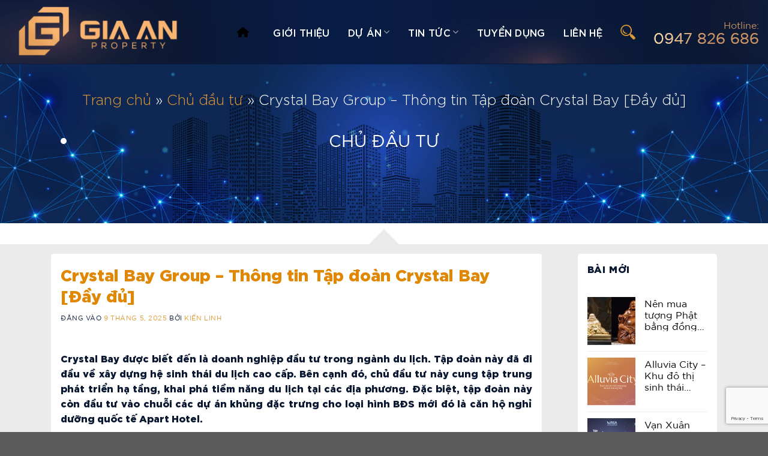

--- FILE ---
content_type: text/html; charset=UTF-8
request_url: https://www.giaanproperty.vn/crystal-bay-group
body_size: 49231
content:
<!DOCTYPE html><html lang="vi" prefix="og: https://ogp.me/ns#" class="loading-site no-js"><head><meta charset="UTF-8" /><link rel="preload" as="image" href="https://www.giaanproperty.vn/wp-content/uploads/2020/06/logo-amp.png"><link rel="preload" as="image" href="https://www.giaanproperty.vn/wp-content/uploads/2020/06/logo-amp.png"><link rel="preload" as="image" href="https://www.giaanproperty.vn/wp-content/uploads/2022/03/house-solid.svg"><link rel="preload" as="image" href="https://www.giaanproperty.vn/wp-content/themes/9kolor/assets/images/page-title.jpg"><link rel="preload" as="image" href="https://www.giaanproperty.vn/wp-content/uploads/2022/03/house-solid.svg"><link rel="profile" href="https://gmpg.org/xfn/11" /><link rel="pingback" href="https://www.giaanproperty.vn/xmlrpc.php" /> <script>(function(html){html.className=html.className.replace(/\bno-js\b/,'js')})(document.documentElement)</script> <style>img:is([sizes="auto" i],[sizes^="auto," i]){contain-intrinsic-size:3000px 1500px}</style><meta name="viewport" content="width=device-width, initial-scale=1" /><title>Crystal Bay Group - Thông tin Tập đoàn Crystal Bay [Đầy đủ]</title><meta name="description" content="Bắt đầu từ năm 2018, tập đoàn này chính thức phát triển mạnh mẽ trong lĩnh vực BĐS nghỉ dưỡng. Cụ thể, Crystal Bay group đã thâu tóm hàng loạt quỹ đất khủng"/><meta name="robots" content="follow, index, max-snippet:-1, max-video-preview:-1, max-image-preview:large"/><link rel="canonical" href="https://www.giaanproperty.vn/crystal-bay-group" /><meta property="og:locale" content="vi_VN" /><meta property="og:type" content="article" /><meta property="og:title" content="Crystal Bay Group - Thông tin Tập đoàn Crystal Bay [Đầy đủ]" /><meta property="og:description" content="Bắt đầu từ năm 2018, tập đoàn này chính thức phát triển mạnh mẽ trong lĩnh vực BĐS nghỉ dưỡng. Cụ thể, Crystal Bay group đã thâu tóm hàng loạt quỹ đất khủng" /><meta property="og:url" content="https://www.giaanproperty.vn/crystal-bay-group" /><meta property="og:site_name" content="GIA AN Property" /><meta property="article:publisher" content="https://facebook.com/giaanproperty.vn/" /><meta property="article:author" content="https://facebook.com/mrphongkk" /><meta property="article:section" content="Chủ đầu tư" /><meta property="og:updated_time" content="2025-06-19T11:34:56+07:00" /><meta property="fb:app_id" content="2589392204723642" /><meta property="og:image" content="https://www.giaanproperty.vn/wp-content/uploads/2022/03/crystal-bay-1.jpg" /><meta property="og:image:secure_url" content="https://www.giaanproperty.vn/wp-content/uploads/2022/03/crystal-bay-1.jpg" /><meta property="og:image:width" content="1024" /><meta property="og:image:height" content="1024" /><meta property="og:image:alt" content="Crystal Bay Group" /><meta property="og:image:type" content="image/jpeg" /><meta name="twitter:card" content="summary_large_image" /><meta name="twitter:title" content="Crystal Bay Group - Thông tin Tập đoàn Crystal Bay [Đầy đủ]" /><meta name="twitter:description" content="Bắt đầu từ năm 2018, tập đoàn này chính thức phát triển mạnh mẽ trong lĩnh vực BĐS nghỉ dưỡng. Cụ thể, Crystal Bay group đã thâu tóm hàng loạt quỹ đất khủng" /><meta name="twitter:site" content="@BDS_Gia_An" /><meta name="twitter:creator" content="@BDS_Gia_An" /><meta name="twitter:image" content="https://www.giaanproperty.vn/wp-content/uploads/2022/03/crystal-bay-1.jpg" /><meta name="twitter:label1" content="Được viết bởi" /><meta name="twitter:data1" content="Kiến Linh" /><meta name="twitter:label2" content="Thời gian để đọc" /><meta name="twitter:data2" content="7 phút" /><link rel='dns-prefetch' href='//maps.googleapis.com' /><link rel='prefetch' href='https://www.giaanproperty.vn/wp-content/themes/flatsome/assets/js/flatsome.js?ver=8e60d746741250b4dd4e' /><link rel='prefetch' href='https://www.giaanproperty.vn/wp-content/themes/flatsome/assets/js/chunk.slider.js?ver=3.19.6' /><link rel='prefetch' href='https://www.giaanproperty.vn/wp-content/themes/flatsome/assets/js/chunk.popups.js?ver=3.19.6' /><link rel='prefetch' href='https://www.giaanproperty.vn/wp-content/themes/flatsome/assets/js/chunk.tooltips.js?ver=3.19.6' /><link rel="alternate" type="application/rss+xml" title="Dòng thông tin GIA AN Property &raquo;" href="https://www.giaanproperty.vn/feed" /><link rel="alternate" type="application/rss+xml" title="GIA AN Property &raquo; Dòng bình luận" href="https://www.giaanproperty.vn/comments/feed" /><style id='wp-block-library-inline-css' type='text/css'>:root{--wp-admin-theme-color:#007cba;--wp-admin-theme-color--rgb:0,124,186;--wp-admin-theme-color-darker-10:#006ba1;--wp-admin-theme-color-darker-10--rgb:0,107,161;--wp-admin-theme-color-darker-20:#005a87;--wp-admin-theme-color-darker-20--rgb:0,90,135;--wp-admin-border-width-focus:2px;--wp-block-synced-color:#7a00df;--wp-block-synced-color--rgb:122,0,223;--wp-bound-block-color:var(--wp-block-synced-color)}@media (min-resolution:192dpi){:root{--wp-admin-border-width-focus:1.5px}}.wp-element-button{cursor:pointer}:root{--wp--preset--font-size--normal:16px;--wp--preset--font-size--huge:42px}:root .has-very-light-gray-background-color{background-color:#eee}:root .has-very-dark-gray-background-color{background-color:#313131}:root .has-very-light-gray-color{color:#eee}:root .has-very-dark-gray-color{color:#313131}:root .has-vivid-green-cyan-to-vivid-cyan-blue-gradient-background{background:linear-gradient(135deg,#00d084,#0693e3)}:root .has-purple-crush-gradient-background{background:linear-gradient(135deg,#34e2e4,#4721fb 50%,#ab1dfe)}:root .has-hazy-dawn-gradient-background{background:linear-gradient(135deg,#faaca8,#dad0ec)}:root .has-subdued-olive-gradient-background{background:linear-gradient(135deg,#fafae1,#67a671)}:root .has-atomic-cream-gradient-background{background:linear-gradient(135deg,#fdd79a,#004a59)}:root .has-nightshade-gradient-background{background:linear-gradient(135deg,#330968,#31cdcf)}:root .has-midnight-gradient-background{background:linear-gradient(135deg,#020381,#2874fc)}.has-regular-font-size{font-size:1em}.has-larger-font-size{font-size:2.625em}.has-normal-font-size{font-size:var(--wp--preset--font-size--normal)}.has-huge-font-size{font-size:var(--wp--preset--font-size--huge)}.has-text-align-center{text-align:center}.has-text-align-left{text-align:left}.has-text-align-right{text-align:right}#end-resizable-editor-section{display:none}.aligncenter{clear:both}.items-justified-left{justify-content:flex-start}.items-justified-center{justify-content:center}.items-justified-right{justify-content:flex-end}.items-justified-space-between{justify-content:space-between}.screen-reader-text{border:0;clip-path:inset(50%);height:1px;margin:-1px;overflow:hidden;padding:0;position:absolute;width:1px;word-wrap:normal!important}.screen-reader-text:focus{background-color:#ddd;clip-path:none;color:#444;display:block;font-size:1em;height:auto;left:5px;line-height:normal;padding:15px 23px 14px;text-decoration:none;top:5px;width:auto;z-index:100000}html :where(.has-border-color){border-style:solid}html :where([style*=border-top-color]){border-top-style:solid}html :where([style*=border-right-color]){border-right-style:solid}html :where([style*=border-bottom-color]){border-bottom-style:solid}html :where([style*=border-left-color]){border-left-style:solid}html :where([style*=border-width]){border-style:solid}html :where([style*=border-top-width]){border-top-style:solid}html :where([style*=border-right-width]){border-right-style:solid}html :where([style*=border-bottom-width]){border-bottom-style:solid}html :where([style*=border-left-width]){border-left-style:solid}html :where(img[class*=wp-image-]){height:auto;max-width:100%}:where(figure){margin:0 0 1em}html :where(.is-position-sticky){--wp-admin--admin-bar--position-offset:var(--wp-admin--admin-bar--height,0px)}@media screen and (max-width:600px){html :where(.is-position-sticky){--wp-admin--admin-bar--position-offset:0px}}</style><link data-optimized="1" rel='stylesheet' id='kk-star-ratings-css' href='https://www.giaanproperty.vn/wp-content/litespeed/css/c643274f998b52ab7fd8ebcd7debc287.css?ver=bc287' type='text/css' media='all' /><link data-optimized="1" rel='stylesheet' id='contact-form-7-css' href='https://www.giaanproperty.vn/wp-content/litespeed/css/adccc7d67d092c4ec5087e578b76d41c.css?ver=6d41c' type='text/css' media='all' /><link data-optimized="1" rel='stylesheet' id='search-css-css' href='https://www.giaanproperty.vn/wp-content/litespeed/css/6ed0c9e5db4b92f4dbe790f2d4495c1d.css?ver=95c1d' type='text/css' media='all' /><link data-optimized="1" rel='stylesheet' id='foxtool-icon-css' href='https://www.giaanproperty.vn/wp-content/litespeed/css/3c669ea94a71da36a5c96bf21d138769.css?ver=38769' type='text/css' media='all' /><link data-optimized="1" rel='stylesheet' id='fancybox-css' href='https://www.giaanproperty.vn/wp-content/litespeed/css/664f8fc0ddc34e50b009b8c496168ea1.css?ver=68ea1' type='text/css' media='all' /><link data-optimized="1" rel='stylesheet' id='bodhi-svgs-attachment-css' href='https://www.giaanproperty.vn/wp-content/litespeed/css/d430fb706ed062015677e2b27a6ecf31.css?ver=ecf31' type='text/css' media='all' /><link data-optimized="1" rel='stylesheet' id='wpdt-css' href='https://www.giaanproperty.vn/wp-content/litespeed/css/41440e668083fc837a8e760602546259.css?ver=46259' type='text/css' media='all' /><link data-optimized="1" rel='stylesheet' id='wpcf7-redirect-script-frontend-css' href='https://www.giaanproperty.vn/wp-content/litespeed/css/0dc0e00f93f7ac9317f87bb9d7521930.css?ver=21930' type='text/css' media='all' /><link data-optimized="1" rel='stylesheet' id='fonts-css' href='https://www.giaanproperty.vn/wp-content/litespeed/css/da1371bc87bd594634e3c7d2c9ba46e6.css?ver=a46e6' type='text/css' media='all' /><link data-optimized="1" rel='stylesheet' id='home-css' href='https://www.giaanproperty.vn/wp-content/litespeed/css/fb1925fa43c6ad3849673b7f9160475a.css?ver=0475a' type='text/css' media='all' /><link data-optimized="1" rel='stylesheet' id='fullpage-css' href='https://www.giaanproperty.vn/wp-content/litespeed/css/69b3203d408e704af17d3656e304fee5.css?ver=4fee5' type='text/css' media='all' /><link data-optimized="1" rel='stylesheet' id='fixedtoc-style-css' href='https://www.giaanproperty.vn/wp-content/litespeed/css/de17cb8240206056f3c17332700c017f.css?ver=c017f' type='text/css' media='all' /><style id='fixedtoc-style-inline-css' type='text/css'>#ftwp-container.ftwp-wrap #ftwp-contents{width:300px;height:600px;font-size:0}#ftwp-container.ftwp-wrap #ftwp-trigger{width:44px;height:44px;font-size:26.4px}#ftwp-container #ftwp-trigger.ftwp-border-medium{font-size:25.4px}#ftwp-container.ftwp-wrap #ftwp-header{font-size:14px;font-family:inherit}#ftwp-container.ftwp-wrap #ftwp-header-title{font-weight:700}#ftwp-container.ftwp-wrap #ftwp-list{font-size:14px;font-family:inherit}#ftwp-container #ftwp-list.ftwp-liststyle-decimal .ftwp-anchor::before{font-size:14px}#ftwp-container #ftwp-list.ftwp-strong-first>.ftwp-item>.ftwp-anchor .ftwp-text{font-size:15.4px}#ftwp-container #ftwp-list.ftwp-strong-first.ftwp-liststyle-decimal>.ftwp-item>.ftwp-anchor::before{font-size:15.4px}#ftwp-container.ftwp-wrap #ftwp-trigger{color:#d93;background:rgb(255 255 255 / .95)}#ftwp-container.ftwp-wrap #ftwp-trigger{border-color:rgb(30 115 190 / .95)}#ftwp-container.ftwp-wrap #ftwp-header{color:#1e73be;background:rgb(243 243 243 / .95)}#ftwp-container.ftwp-wrap #ftwp-contents:hover #ftwp-header{background:#f3f3f3}#ftwp-container.ftwp-wrap #ftwp-list{color:#d93;background:rgb(243 243 243 / .95)}#ftwp-container.ftwp-wrap #ftwp-contents:hover #ftwp-list{background:#f3f3f3}#ftwp-container.ftwp-wrap #ftwp-list .ftwp-anchor:hover{color:#00A368}#ftwp-container.ftwp-wrap #ftwp-list .ftwp-anchor:focus,#ftwp-container.ftwp-wrap #ftwp-list .ftwp-active,#ftwp-container.ftwp-wrap #ftwp-list .ftwp-active:hover{color:#fff}#ftwp-container.ftwp-wrap #ftwp-list .ftwp-text::before{background:rgb(221 51 51 / .95)}.ftwp-heading-target::before{background:rgb(221 51 51 / .95)}#ftwp-container.ftwp-fixed-to-post.ftwp-middle-right #ftwp-trigger,#ftwp-container.ftwp-fixed-to-post.ftwp-middle-right #ftwp-contents,#ftwp-container.ftwp-fixed-to-post.ftwp-middle-left #ftwp-trigger,#ftwp-container.ftwp-fixed-to-post.ftwp-middle-left #ftwp-contents{top:-500px;margin:auto 0}</style><link data-optimized="1" rel='stylesheet' id='flatsome-main-css' href='https://www.giaanproperty.vn/wp-content/litespeed/css/521d91df7f85ebe0e6d733f96836c0bb.css?ver=6c0bb' type='text/css' media='all' /><style id='flatsome-main-inline-css' type='text/css'>@font-face{font-family:"fl-icons";font-display:block;src:url(https://www.giaanproperty.vn/wp-content/themes/flatsome/assets/css/icons/fl-icons.eot?v=3.19.6);src:url(https://www.giaanproperty.vn/wp-content/themes/flatsome/assets/css/icons/fl-icons.eot#iefix?v=3.19.6) format("embedded-opentype"),url(https://www.giaanproperty.vn/wp-content/themes/flatsome/assets/css/icons/fl-icons.woff2?v=3.19.6) format("woff2"),url(https://www.giaanproperty.vn/wp-content/themes/flatsome/assets/css/icons/fl-icons.ttf?v=3.19.6) format("truetype"),url(https://www.giaanproperty.vn/wp-content/themes/flatsome/assets/css/icons/fl-icons.woff?v=3.19.6) format("woff"),url(https://www.giaanproperty.vn/wp-content/themes/flatsome/assets/css/icons/fl-icons.svg?v=3.19.6#fl-icons) format("svg")}</style><link data-optimized="1" rel='stylesheet' id='flatsome-style-css' href='https://www.giaanproperty.vn/wp-content/litespeed/css/61dc4387eb511fea20f6a813dae5a401.css?ver=5a401' type='text/css' media='all' /> <script data-optimized="1" type="text/javascript" src="https://www.giaanproperty.vn/wp-content/litespeed/js/bbcc0bfd8793e3f4e5fc336d07d75983.js?ver=75983" id="bodhi-dompurify-library-js"></script> <script type="text/javascript" src="https://www.giaanproperty.vn/wp-includes/js/jquery/jquery.min.js" id="jquery-core-js"></script> <script data-optimized="1" type="text/javascript" src="https://www.giaanproperty.vn/wp-content/litespeed/js/b1681de4630df69ba1fd127fab6d47b8.js?ver=d47b8" id="jquery-migrate-js"></script> <script data-optimized="1" type="text/javascript" src="https://www.giaanproperty.vn/wp-content/litespeed/js/ef36f96307885e7f8b2324062b4798ad.js?ver=798ad" id="fancybox-js"></script> <script data-optimized="1" type="text/javascript" src="https://www.giaanproperty.vn/wp-content/litespeed/js/b277ff687e8a4f139c97a09f53277d0c.js?ver=77d0c" id="index-ft-js"></script> <script data-optimized="1" type="text/javascript" src="https://www.giaanproperty.vn/wp-content/litespeed/js/9c4aa9b3d6bd710d1ca9d9564bb80a2d.js?ver=80a2d" id="bodhi_svg_inline-js"></script> <script data-optimized="1" type="text/javascript" id="bodhi_svg_inline-js-after">cssTarget={"Bodhi":"img.style-svg","ForceInlineSVG":"style-svg"};ForceInlineSVGActive="false";frontSanitizationEnabled="on"</script> <link rel="https://api.w.org/" href="https://www.giaanproperty.vn/wp-json/" /><link rel="alternate" title="JSON" type="application/json" href="https://www.giaanproperty.vn/wp-json/wp/v2/posts/14390" /><link rel='shortlink' href='https://www.giaanproperty.vn/?p=14390' /><link rel="alternate" title="oNhúng (JSON)" type="application/json+oembed" href="https://www.giaanproperty.vn/wp-json/oembed/1.0/embed?url=https%3A%2F%2Fwww.giaanproperty.vn%2Fcrystal-bay-group" /><link rel="alternate" title="oNhúng (XML)" type="text/xml+oembed" href="https://www.giaanproperty.vn/wp-json/oembed/1.0/embed?url=https%3A%2F%2Fwww.giaanproperty.vn%2Fcrystal-bay-group&#038;format=xml" /> <script type="application/ld+json">{
    "@context": "https://schema.org/",
    "@type": "CreativeWorkSeries",
    "name": "Crystal Bay Group - Thông tin Tập đoàn Crystal Bay [Đầy đủ]",
    "aggregateRating": {
        "@type": "AggregateRating",
        "ratingValue": "4.4",
        "bestRating": "5",
        "ratingCount": "75"
    }
}</script> <style>::-webkit-scrollbar{width:11px;height:11px;background-color:#003e72}::-webkit-scrollbar-thumb{background-color:#e08804;border-radius:1px}::-webkit-scrollbar-track{background-color:#003e72;border-radius:1px}</style><style>.wpcf7 .ajax-loader{background-image:url(https://www.giaanproperty.vn/wp-content/plugins/contact-form-7/images/ajax-loader.gif);visibility:hidden;display:inline-block;width:16px;height:16px;border:none;padding:0;margin:0 0 0 4px;vertical-align:middle}.wpcf7 .ajax-loader.is-active{visibility:visible}</style><meta name="google-site-verification" content="Iw5xKGpCz3snQ-MvsBqaeOloQRxjbFtADlVB1LTinFA" /><meta name="facebook-domain-verification" content="jbwg5xk8wqn347pgueqzzchogkvs0m" /><meta property=”fb:admins” content="111986710632234"/><meta name='dmca-site-verification' content='YmZHVnNOMmFaY0tROVFkUFJGLzNmdDMxSUFwWktmYWM2TGVSSHhBWVNpMD01' /><meta name="p:domain_verify" content="7e6cc382e6a2b6cb1d59a9f78caa0b83"/><meta name="yandex-verification" content="af1c131da70f320d" /><meta name="theme-color" content="#003d73"/>
 <script>(function(w,d,s,l,i){w[l]=w[l]||[];w[l].push({'gtm.start':
new Date().getTime(),event:'gtm.js'});var f=d.getElementsByTagName(s)[0],
j=d.createElement(s),dl=l!='dataLayer'?'&l='+l:'';j.async=true;j.src=
'https://www.googletagmanager.com/gtm.js?id='+i+dl;f.parentNode.insertBefore(j,f);
})(window,document,'script','dataLayer','GTM-TLNM4DR');</script> 
 <script>!function(f,b,e,v,n,t,s){if(f.fbq)return;n=f.fbq=function(){n.callMethod?n.callMethod.apply(n,arguments):n.queue.push(arguments)};if(!f._fbq)f._fbq=n;n.push=n;n.loaded=!0;n.version='2.0';n.queue=[];t=b.createElement(e);t.async=!0;t.src=v;s=b.getElementsByTagName(e)[0];s.parentNode.insertBefore(t,s)}(window,document,'script','https://connect.facebook.net/en_US/fbevents.js');fbq('init','730348088935313');fbq('track','PageView')</script> <noscript><img height="1" width="1" style="display:none"
src="https://www.facebook.com/tr?id=730348088935313&ev=PageView&noscript=1"
/></noscript>
 <script type="application/ld+json" class="saswp-schema-markup-output">[{"@context":"https:\/\/schema.org\/","@graph":[{"@context":"https:\/\/schema.org\/","@type":"SiteNavigationElement","@id":"https:\/\/www.giaanproperty.vn#Menu","name":"","url":"https:\/\/www.giaanproperty.vn\/"},{"@context":"https:\/\/schema.org\/","@type":"SiteNavigationElement","@id":"https:\/\/www.giaanproperty.vn#Menu","name":"Gi\u1edbi thi\u1ec7u","url":"https:\/\/www.giaanproperty.vn\/ve-chung-toi"},{"@context":"https:\/\/schema.org\/","@type":"SiteNavigationElement","@id":"https:\/\/www.giaanproperty.vn#Menu","name":"D\u1ef1 \u00e1n","url":"https:\/\/www.giaanproperty.vn\/projects\/"},{"@context":"https:\/\/schema.org\/","@type":"SiteNavigationElement","@id":"https:\/\/www.giaanproperty.vn#Menu","name":"Happy One Mori","url":"https:\/\/www.giaanproperty.vn\/happy-one-mori"},{"@context":"https:\/\/schema.org\/","@type":"SiteNavigationElement","@id":"https:\/\/www.giaanproperty.vn#Menu","name":"A&#038;T Saigon Riverside","url":"https:\/\/www.giaanproperty.vn\/at-saigon-riverside"},{"@context":"https:\/\/schema.org\/","@type":"SiteNavigationElement","@id":"https:\/\/www.giaanproperty.vn#Menu","name":"Maison Grand Ph\u00fa M\u1ef9","url":"https:\/\/www.giaanproperty.vn\/maison-grand-phu-my"},{"@context":"https:\/\/schema.org\/","@type":"SiteNavigationElement","@id":"https:\/\/www.giaanproperty.vn#Menu","name":"La Ti\u00ean Villa","url":"https:\/\/www.giaanproperty.vn\/la-tien-villa"},{"@context":"https:\/\/schema.org\/","@type":"SiteNavigationElement","@id":"https:\/\/www.giaanproperty.vn#Menu","name":"ALLUVIA CITY","url":"https:\/\/www.giaanproperty.vn\/alluvia-city"},{"@context":"https:\/\/schema.org\/","@type":"SiteNavigationElement","@id":"https:\/\/www.giaanproperty.vn#Menu","name":"Trellia Cove","url":"https:\/\/www.giaanproperty.vn\/trellia-cove"},{"@context":"https:\/\/schema.org\/","@type":"SiteNavigationElement","@id":"https:\/\/www.giaanproperty.vn#Menu","name":"The Aspira","url":"https:\/\/www.giaanproperty.vn\/the-aspira"},{"@context":"https:\/\/schema.org\/","@type":"SiteNavigationElement","@id":"https:\/\/www.giaanproperty.vn#Menu","name":"A&#038;K Tower","url":"https:\/\/www.giaanproperty.vn\/ak-tower"},{"@context":"https:\/\/schema.org\/","@type":"SiteNavigationElement","@id":"https:\/\/www.giaanproperty.vn#Menu","name":"Tin t\u1ee9c","url":"https:\/\/www.giaanproperty.vn\/news"},{"@context":"https:\/\/schema.org\/","@type":"SiteNavigationElement","@id":"https:\/\/www.giaanproperty.vn#Menu","name":"Ho\u1ea1t \u0111\u1ed9ng c\u00f4ng ty","url":"https:\/\/www.giaanproperty.vn\/hoat-dong-cong-ty"},{"@context":"https:\/\/schema.org\/","@type":"SiteNavigationElement","@id":"https:\/\/www.giaanproperty.vn#Menu","name":"Quy ho\u1ea1ch","url":"https:\/\/www.giaanproperty.vn\/quy-hoach"},{"@context":"https:\/\/schema.org\/","@type":"SiteNavigationElement","@id":"https:\/\/www.giaanproperty.vn#Menu","name":"C\u1ea9m nang ph\u00e1p l\u00fd","url":"https:\/\/www.giaanproperty.vn\/cam-nang-phap-ly"},{"@context":"https:\/\/schema.org\/","@type":"SiteNavigationElement","@id":"https:\/\/www.giaanproperty.vn#Menu","name":"Ch\u1ee7 \u0111\u1ea7u t\u01b0","url":"https:\/\/www.giaanproperty.vn\/chu-dau-tu"},{"@context":"https:\/\/schema.org\/","@type":"SiteNavigationElement","@id":"https:\/\/www.giaanproperty.vn#Menu","name":"Doanh nh\u00e2n","url":"https:\/\/www.giaanproperty.vn\/doanh-nhan"},{"@context":"https:\/\/schema.org\/","@type":"SiteNavigationElement","@id":"https:\/\/www.giaanproperty.vn#Menu","name":"Th\u01b0 vi\u1ec7n","url":"https:\/\/www.giaanproperty.vn\/thu-vien"},{"@context":"https:\/\/schema.org\/","@type":"SiteNavigationElement","@id":"https:\/\/www.giaanproperty.vn#Menu","name":"B\u1ea3n \u0111\u1ed3","url":"https:\/\/www.giaanproperty.vn\/ban-do"},{"@context":"https:\/\/schema.org\/","@type":"SiteNavigationElement","@id":"https:\/\/www.giaanproperty.vn#Menu","name":"K\u1ef9 n\u0103ng","url":"https:\/\/www.giaanproperty.vn\/ky-nang"},{"@context":"https:\/\/schema.org\/","@type":"SiteNavigationElement","@id":"https:\/\/www.giaanproperty.vn#Menu","name":"Phong Th\u1ee7y","url":"https:\/\/www.giaanproperty.vn\/phong-thuy"},{"@context":"https:\/\/schema.org\/","@type":"SiteNavigationElement","@id":"https:\/\/www.giaanproperty.vn#Menu","name":"Tuy\u1ec3n d\u1ee5ng","url":"https:\/\/www.giaanproperty.vn\/tuyen-dung"},{"@context":"https:\/\/schema.org\/","@type":"SiteNavigationElement","@id":"https:\/\/www.giaanproperty.vn#Menu","name":"Li\u00ean h\u1ec7","url":"https:\/\/www.giaanproperty.vn\/lien-he"}]},

{"@context":"https:\/\/schema.org\/","@type":"BreadcrumbList","@id":"https:\/\/www.giaanproperty.vn\/crystal-bay-group#breadcrumb","itemListElement":[{"@type":"ListItem","position":1,"item":{"@id":"https:\/\/www.giaanproperty.vn","name":"GIA AN Property"}},{"@type":"ListItem","position":2,"item":{"@id":"https:\/\/www.giaanproperty.vn\/chu-dau-tu","name":"Ch\u1ee7 \u0111\u1ea7u t\u01b0"}},{"@type":"ListItem","position":3,"item":{"@id":"https:\/\/www.giaanproperty.vn\/crystal-bay-group","name":"Crystal Bay Group - Th\u00f4ng tin T\u1eadp \u0111o\u00e0n Crystal Bay [\u0110\u1ea7y \u0111\u1ee7]"}}]},

{"@context":"https:\/\/schema.org\/","@type":"Article","@id":"https:\/\/www.giaanproperty.vn\/crystal-bay-group#Article","url":"https:\/\/www.giaanproperty.vn\/crystal-bay-group","inLanguage":"vi","mainEntityOfPage":"https:\/\/www.giaanproperty.vn\/crystal-bay-group","headline":"Crystal Bay Group - Th\u00f4ng tin T\u1eadp \u0111o\u00e0n Crystal Bay [\u0110\u1ea7y \u0111\u1ee7]","description":"Crystal Bay \u0111\u01b0\u1ee3c bi\u1ebft \u0111\u1ebfn l\u00e0 doanh nghi\u1ec7p \u0111\u1ea7u t\u01b0 trong ng\u00e0nh du l\u1ecbch. T\u1eadp \u0111o\u00e0n n\u00e0y \u0111\u00e3 \u0111i \u0111\u1ea7u v\u1ec1 x\u00e2y d\u1ef1ng h\u1ec7 sinh th\u00e1i du l\u1ecbch cao c\u1ea5p. B\u00ean c\u1ea1nh \u0111\u00f3, ch\u1ee7 \u0111\u1ea7u t\u01b0 n\u00e0y cung t\u1eadp trung ph\u00e1t tri\u1ec3n h\u1ea1 t\u1ea7ng, khai ph\u00e1 ti\u1ec1m n\u0103ng du l\u1ecbch t\u1ea1i c\u00e1c \u0111\u1ecba ph\u01b0\u01a1ng. \u0110\u1eb7c","articleBody":"Crystal Bay \u0111\u01b0\u1ee3c bi\u1ebft \u0111\u1ebfn l\u00e0 doanh nghi\u1ec7p \u0111\u1ea7u t\u01b0 trong ng\u00e0nh du l\u1ecbch. T\u1eadp \u0111o\u00e0n n\u00e0y \u0111\u00e3 \u0111i \u0111\u1ea7u v\u1ec1 x\u00e2y d\u1ef1ng h\u1ec7 sinh th\u00e1i du l\u1ecbch cao c\u1ea5p. B\u00ean c\u1ea1nh \u0111\u00f3, ch\u1ee7 \u0111\u1ea7u t\u01b0 n\u00e0y cung t\u1eadp trung ph\u00e1t tri\u1ec3n h\u1ea1 t\u1ea7ng, khai ph\u00e1 ti\u1ec1m n\u0103ng du l\u1ecbch t\u1ea1i c\u00e1c \u0111\u1ecba ph\u01b0\u01a1ng. \u0110\u1eb7c bi\u1ec7t, t\u1eadp \u0111o\u00e0n n\u00e0y c\u00f2n \u0111\u1ea7u t\u01b0 v\u00e0o chu\u1ed7i c\u00e1c d\u1ef1 \u00e1n kh\u1ee7ng \u0111\u1eb7c tr\u01b0ng cho lo\u1ea1i h\u00ecnh B\u0110S m\u1edbi \u0111\u00f3 l\u00e0 c\u0103n h\u1ed9 ngh\u1ec9 d\u01b0\u1ee1ng qu\u1ed1c t\u1ebf Apart Hotel.  H\u00e3y c\u00f9ng t\u00ecm hi\u1ec3u k\u1ef9 h\u01a1n v\u1ec1 t\u1eadp \u0111o\u00e0n Crystal Bay qua b\u00e0i vi\u1ebft d\u01b0\u1edbi \u0111\u00e2y nh\u00e9!    Crystal Bay Group l\u00e0 ai?  Crystal Bay l\u00e0 doanh nghi\u1ec7p \u0111\u1ea7u t\u01b0 v\u00e0 ph\u00e1t tri\u1ec3n \u0111\u00e3 c\u00f3 h\u01a1n 25 n\u0103m ho\u1ea1t \u0111\u1ed9ng b\u1ec1n v\u1eefng trong l\u0129nh v\u1ef1c du l\u1ecbch l\u1eef h\u00e0nh qu\u1ed1c t\u1ebf v\u00e0 n\u1ed9i \u0111\u1ecba, qu\u1ea3n tr\u1ecb - v\u1eadn h\u00e0nh - khai th\u00e1c kh\u00e1ch s\u1ea1n, khu ngh\u1ec9 d\u01b0\u1ee1ng, khu vui ch\u01a1i gi\u1ea3i tr\u00ed, ch\u0103m s\u00f3c s\u1ee9c kh\u1ecfe tr\u1ecdn g\u00f3i v\u00e0 \u0111\u1ea7u t\u01b0 h\u1ec7 sinh th\u00e1i b\u1ea5t \u0111\u1ed9ng s\u1ea3n du l\u1ecbch, gi\u00e1i tr\u00ed, tr\u1ea3i nghi\u1ec7m.  Hi\u1ec7n t\u1ea1i, Crystal Bay \u0111\u01b0\u1ee3c bi\u1ebft \u0111\u1ebfn l\u00e0 doanh nghi\u1ec7p ti\u00ean phong trong x\u00e2y d\u1ef1ng h\u1ec7 sinh th\u00e1i du l\u1ecbch \u0111\u1ed9c \u0111\u00e1o, \u0111\u1eb3ng c\u1ea5p, n\u1ed5i b\u1eadt \u0111\u00f3 l\u00e0 bi\u1ec3n Ninh Thu\u1eadn - b\u00e3i bi\u1ec3n n\u1ed5i ti\u1ebfng v\u1edbi v\u1ebb \u0111\u1eb9p v\u00e0 s\u1ef1 hoang s\u01a1 t\u1ea1i Vi\u1ec7t Nam.       Crystal Bay Group l\u00e0 doanh nghi\u1ec7p \u0111i \u0111\u1ea7u trong l\u0129nh v\u1ef1c du l\u1ecbch, qu\u1ea3n l\u00fd b\u1ea5t \u0111\u1ed9ng s\u1ea3n  B\u1eaft \u0111\u1ea7u t\u1eeb n\u0103m 2018, t\u1eadp \u0111o\u00e0n n\u00e0y ch\u00ednh th\u1ee9c ph\u00e1t tri\u1ec3n m\u1ea1nh m\u1ebd trong l\u0129nh v\u1ef1c B\u0110S ngh\u1ec9 d\u01b0\u1ee1ng. C\u1ee5 th\u1ec3, Crystal Bay group \u0111\u00e3 th\u00e2u t\u00f3m h\u00e0ng lo\u1ea1t qu\u1ef9 \u0111\u1ea5t kh\u1ee7ng t\u1ea1i nh\u1eefng \u0111\u1ecba \u0111i\u1ec3m n\u1ed5i ti\u1ebfng v\u1ec1 du l\u1ecbch nh\u01b0 V\u00e2n \u0110\u1ed3n Heritage Road quy m\u00f4 h\u01a1n 3.300 ha, Ninh Thu\u1eadn v\u1edbi M\u0169i Dinh Ecopark r\u1ed9ng 766 ha, B\u00e3i C\u1ed1c Resort, Sailing Bay Ninh Ch\u1eef... Tr\u01b0\u1edbc \u0111\u00f3, t\u1eadp \u0111o\u00e0n n\u00e0y \u0111\u00e3 s\u1edf h\u1eefu h\u00e0ng lo\u1ea1t d\u1ef1 \u00e1n t\u1ea1i Kh\u00e1nh H\u00f2a \u0111ang x\u00e2y d\u1ef1ng.  N\u0103m 2013, t\u1eadp \u0111o\u00e0n n\u00e0y \u0111\u00e3 ph\u00e1t tri\u1ec3n d\u1ef1 \u00e1n ngh\u1ec9 d\u01b0\u1ee1ng \u0111\u1ea7u ti\u00ean v\u1edbi t\u00ean g\u1ecdi Cam Ranh Riviera Beach Resort &amp; Spa. Th\u00e0nh c\u00f4ng c\u1ee7a d\u1ef1 \u00e1n n\u00e0y \u0111\u00f3 l\u00e0 thu h\u00fat 25.000 l\u01b0\u1ee3t du kh\u00e1ch m\u1ed7i n\u0103m, c\u00f4ng su\u1ea5t ph\u00f2ng l\u00ean \u0111\u1ebfn 90%. Ti\u1ebfp \u0111\u00f3, Crystal Bay cung c\u1ea5p cho B\u00e3i D\u00e0i Cam ranh 206 c\u0103n bi\u1ec7t th\u1ef1 bi\u1ec3n, 272 condotel t\u1ea1i d\u1ef1 \u00e1n SunBay Park Resort &amp; Spa Cam Ranh.  C\u1ea7n n\u00f3i \u0111\u1ebfn nh\u1ea5t \u0111\u00f3 l\u00e0 t\u1eadp \u0111o\u00e0n n\u00e0y c\u0169ng l\u00e0 \u0111\u01a1n v\u1ecb \u0111\u1ea7u ti\u00ean t\u1ea1i Vi\u1ec7t Nam \u0111\u01b0a lo\u1ea1i h\u00ecnh B\u0110S m\u1edbi ApartHotel v\u00e0o kinh doanh.  ApartHotel l\u00e0 s\u1ef1 k\u1ebft h\u1ee3p gi\u1eefa Apartment (C\u0103n h\u1ed9 h\u1ea1ng sang) + Hotel (Kh\u00e1ch s\u1ea1n 5 sao). V\u1edbi s\u1ef1 m\u1edbi m\u1ebb v\u00e0 \u0111\u1ed9c \u0111\u00e1o, c\u00e1c d\u1ef1 \u00e1n theo m\u00f4 h\u00ecnh s\u1ea3n ph\u1ea9m n\u00e0y r\u1ea5t \u0111\u01b0\u1ee3c \u0111\u00f3n nh\u1eadn v\u00e0 h\u1ee9a h\u1eb9n s\u1ebd \"l\u00e0m m\u01b0a l\u00e0m gi\u00f3\" trong t\u01b0\u01a1ng lai.  C\u00e1c c\u00f4ng ty th\u00e0nh vi\u00ean c\u1ee7a Crystal Bay Group:       \tCty TNHH ABTour \u2013 Khai th\u00e1c d\u1ecbch v\u1ee5 du l\u1ecbch trong n\u01b0\u1edbc   \tCty TNHH Anex Vi\u1ec7t Nam \u2013 Khai th\u00e1c d\u1ecbch v\u1ee5 l\u1eef h\u00e0nh, du l\u1ecbch qu\u1ed1c t\u1ebf   \tCty CP C\u00e2u l\u1ea1c b\u1ed9 du thuy\u1ec1n Horizon \u2013 Khai th\u00e1c d\u1ecbch v\u1ee5 du thuy\u1ec1n Nha Trang   \tCty TNHH \u0111\u00f3ng t\u00e0u Bi\u1ec3n Vi\u1ec7t \u2013 S\u1ea3n xu\u1ea5t, kinh doanh t\u00e0u du l\u1ecbch bi\u1ec3n   \tCty TNHH Sun Bay Crusse \u2013 Cung c\u1ea5p d\u1ecbch v\u1ee5 du l\u1ecbch t\u00e0u bi\u1ec3n   \tC\u00f4ng ty CP Crystal Bay Hospitality \u2013 Qu\u1ea3n l\u00fd khai th\u00e1c chu\u1ed7i kh\u00e1ch s\u1ea1n, resort ngh\u1ec9 d\u01b0\u1ee1ng ven bi\u1ec3n 4- 5 sao   \tC\u00f4ng ty C\u1ed5 ph\u1ea7n Sunbay Ninh Thu\u1eadn: qu\u1ea3n l\u00fd d\u1ef1 \u00e1n Sunbay Park hotel &amp; Resort Phan Rang    C\u00e1c d\u1ef1 \u00e1n do Crystal Bay Group tri\u1ec3n khai  Crystal Bay l\u00e0 doanh nghi\u1ec7p nh\u00ecn ra ti\u1ec1m n\u0103ng ph\u00e1t tri\u1ec3n du l\u1ecbch, nh\u1ea5t l\u00e0 du l\u1ecbch sinh th\u00e1i ven bi\u1ec3n t\u1ea1i Vi\u1ec7t Nam. Ch\u00ednh v\u00ec th\u1ebf, doanh nghi\u1ec7p n\u00e0y \u0111\u00e3 t\u1eadp trung khai th\u00e1c v\u00e0 tri\u1ec3n khai \u0111\u1ea7u t\u01b0 nhi\u1ec1u d\u1ef1 \u00e1n B\u0110S ngh\u1ec9 d\u01b0\u1ee1ng quy m\u00f4 l\u1edbn nh\u1eadn \u0111\u01b0\u1ee3c s\u1ef1 \u0111\u00f3n \u0111\u1ee3i c\u1ee7a kh\u00e1ch h\u00e0ng, nh\u00e0 \u0111\u1ea7u t\u01b0.  Ph\u1ea3i k\u1ec3 \u0111\u1ebfn c\u00e1c d\u1ef1 \u00e1n t\u1ea1i Qu\u1ea3ng Ninh, Kh\u00e1nh H\u00f2a v\u00e0 \u0111\u1eb7c bi\u1ec7t nh\u1ea5t l\u00e0 Ninh Thu\u1eadn. Crystal Bay ch\u00ednh l\u00e0 t\u1eadp \u0111o\u00e0n \"ti\u00ean phong\" b\u1ea5t \u0111\u1ed9ng s\u1ea3n ngh\u1ec9 d\u01b0\u1ee1ng t\u1ea1i Ninh Thu\u1eadn v\u1edbi nh\u1eefng d\u1ef1 \u00e1n \"si\u00eau kh\u1ee7ng\".       Crystal Bay Group s\u1edf h\u1eefu nhi\u1ec1u d\u1ef1 \u00e1n B\u0110S ngh\u1ec9 d\u01b0\u1ee1ng \u0111\u1eb3ng c\u1ea5p  D\u1ef1 \u00e1n t\u1ea1i Qu\u1ea3ng Ninh: D\u1ef1 \u00e1n Con \u0110\u01b0\u1eddng Di S\u1ea3n V\u00e2n \u0110\u1ed3n  D\u1ef1 \u00e1n t\u1ea1i Kh\u00e1nh H\u00f2a:       \tD\u1ef1 \u00e1n Peacock Marina Complex   \tD\u1ef1 \u00e1n Marina City   \tD\u1ef1 \u00e1n Khu Villa h\u1ed3 V\u0129nh Ho\u00e0   \tD\u1ef1 \u00e1n Khu \u0111\u00f4 th\u1ecb Green Hill Villas   \tD\u1ef1 \u00e1n Khu du l\u1ecbch n\u00fai C\u00f4 Ti\u00ean   \tD\u1ef1 \u00e1n khu du l\u1ecbch H\u00f2n M\u1ed9t   \tD\u1ef1 \u00e1n C\u00f4ng vi\u00ean b\u1ebfn du thuy\u1ec1n qu\u1ed1c t\u1ebf Ana Marina Park   \tD\u1ef1 \u00e1n C\u00f4ng vi\u00ean B\u00e3i D\u01b0\u01a1ng   \tD\u1ef1 \u00e1n Khu du l\u1ecbch Non n\u01b0\u1edbc Nam S\u00f4ng L\u00f4   \tD\u1ef1 \u00e1n Khu du l\u1ecbch Cam Ranh Riviera Beach Resort &amp; Spa   \tD\u1ef1 \u00e1n Khu du l\u1ecbch SunBay Cam Ranh    D\u1ef1 \u00e1n t\u1ea1i Ninh Thu\u1eadn:       \tD\u1ef1 \u00e1n Khu du l\u1ecbch N\u00fai Ch\u00faa   \tD\u1ef1 \u00e1n Ninh Ch\u1eef Sailing Bay   \tD\u1ef1 \u00e1n Khu du l\u1ecbch Ho\u00e0n C\u1ea7u Resort   \tD\u1ef1 \u00e1n Sun Bay Park Hotel &amp; Resort   \tD\u1ef1 \u00e1n Khu du l\u1ecbch M\u0169i Dinh Ecopark    D\u1ef1 \u00e1n \"kh\u1ee7ng\" do Crystal Bay \u0111\u1ea7u t\u01b0 t\u1ea1i Ninh Thu\u1eadn  Khi n\u00f3i \u0111\u1ebfn c\u00e1c d\u1ef1 \u00e1n do Crystal Bay Group \u0111\u1ea7u t\u01b0 v\u00e0 tri\u1ec3n khai x\u00e2y d\u1ef1ng, kh\u00f4ng th\u1ec3 kh\u00f4ng n\u00f3i \u0111\u1ebfn 2 d\u1ef1 \u00e1n \"kh\u1ee7ng\" v\u1edbi ng\u00e2n s\u00e1ch \u0111\u1ea7u t\u01b0 l\u00ean \u0111\u1ebfn h\u00e0ng ngh\u00ecn t\u1ef7 \u0111\u1ed3ng t\u1ea1i Ninh Thu\u1eadn.    SunBay Park Hotel &amp; Resort  \u0110\u00e2y l\u00e0 d\u1ef1 \u00e1n \u0111\u01b0\u1ee3c quy ho\u1ea1ch \u1edf khu C thu\u1ed9c khu \u0111\u00f4 th\u1ecb du l\u1ecbch ngh\u1ec9 d\u01b0\u1ee1ng B\u00ecnh S\u01a1n. D\u1ef1 \u00e1n l\u00e0 t\u1ed5 h\u1ee3p ngh\u1ec9 d\u01b0\u1ee1ng, gi\u1ea3i tr\u00ed bi\u1ec3n theo m\u00f4 h\u00ecnh ApartHotel \u0111\u1ea7u ti\u00ean t\u1ea1i Vi\u1ec7t Nam. V\u1edbi h\u01a1n 3300 c\u0103n h\u1ed9 kh\u00e1ch s\u1ea1n ti\u00eau chu\u1ea9n 5 sao c\u00f9ng 3 t\u00f2a th\u00e1p l\u1edbn, d\u1ef1 \u00e1n n\u00e0y \u0111\u01b0\u1ee3c d\u1ef1 \u0111o\u00e1n s\u1ebd l\u00e0 bi\u1ec3u t\u01b0\u1ee3ng ngh\u1ec9 d\u01b0\u1ee1ng m\u1edbi t\u1ea1i Ninh Thu\u1eadn.       D\u1ef1 \u00e1n SunBay Park Hotel &amp; Resort t\u1ea1i Ninh Thu\u1eadn  D\u1ef1 \u00e1n Ninh Ch\u1eef Sailing Bay  Th\u00eam m\u1ed9t d\u1ef1 \u00e1n si\u00eau kh\u1ee7ng do C\u0110T Crystal Bay tri\u1ec3n khai t\u1ea1i Ninh Thu\u1eadn \u0111\u00f3 l\u00e0 Ninh Ch\u1eef Sailing Bay. D\u1ef1 \u00e1n \u0111\u01b0\u1ee3c x\u00e2y d\u1ef1ng v\u1edbi 4 kh\u1ed1i kh\u00e1ch s\u1ea1n 40 t\u1ea7ng, khu c\u0103n h\u1ed9 9 t\u1ea7ng c\u00f9ng kh\u1ed1i \u0111\u1ebf l\u00e0 trung t\u00e2m th\u01b0\u01a1ng m\u1ea1i. \u0110i\u1ec3m n\u1ed5i b\u1eadt c\u1ee7a d\u1ef1 \u00e1n \u0111\u00f3 l\u00e0 4 h\u1ed3 b\u01a1i l\u1edbn, \u0111\u01b0\u1ee3c thi\u1ebft k\u1ebf xen k\u1ebd c\u00f4ng vi\u00ean xanh \u0111\u1ec3 t\u1ea1o n\u00ean kh\u00f4ng gian tho\u00e1ng \u0111\u00e3ng, m\u00e1t m\u1ebb v\u00e0 h\u00e0i h\u00f2a. D\u1ef1 \u00e1n n\u00e0y t\u1ecda l\u1ea1c t\u1ea1i Tri H\u1ea3i (Ninh H\u1ea3i, Ninh Thu\u1eadn), c\u00e1ch TP Phan Rang 9km.    Th\u1ebf m\u1ea1nh Crystal Bay Group s\u1edf h\u1eefu  Kh\u00f4ng ph\u1ea3i ng\u1eabu nhi\u00ean, c\u00e1c d\u1ef1 \u00e1n do Crystal Bay \u0111\u1ea7u t\u01b0 l\u1ea1i nh\u1eadn \u0111\u01b0\u1ee3c s\u1ef1 quan t\u00e2m c\u1ee7a \u0111\u00f4ng \u0111\u1ea3o kh\u00e1ch h\u00e0ng \u0111\u1ebfn nh\u01b0 v\u1eady. L\u00fd do l\u00e0 b\u1edfi v\u00ec C\u0110T n\u00e0y s\u1edf h\u1eefu nh\u1eefng th\u1ebf m\u1ea1nh n\u1ed5i tr\u1ed9i m\u00e0 kh\u00f4ng ph\u1ea3i doanh nghi\u1ec7p n\u00e0o c\u0169ng c\u00f3.    Ngu\u1ed3n kh\u00e1ch h\u00e0ng  Crystal Bay l\u00e0 doanh nghi\u1ec7p \u0111i \u0111\u1ea7u v\u1ec1 l\u0129nh v\u1ef1c du l\u1ecbch qu\u1ed1c t\u1ebf t\u1ea1i Vi\u1ec7t Nam. T\u1eadp \u0111o\u00e0n n\u00e0y h\u01b0\u1edbng \u0111\u1ebfn nh\u1eefng d\u00f2ng du kh\u00e1ch qu\u1ed1c t\u1ebf nh\u01b0 Nga, T\u00e2y \u00c2u, Trung Qu\u1ed1c, \u0110\u00f4ng \u00c2u... C\u00f4ng ty con c\u1ee7a Crystal Holidays v\u1edbi h\u1ec7 th\u1ed1ng kinh doanh du l\u1ecbch l\u00e2u \u0111\u1eddi c\u0169ng \u0111\u00e1p \u1ee9ng c\u00f4ng su\u1ea5t ph\u00f2ng v\u1edbi ngu\u1ed3n kh\u00e1ch l\u1edbn.    L\u1ee3i th\u1ebf v\u1ec1 qu\u1ea3n l\u00fd v\u1eadn h\u00e0nh  Crystal Bay s\u1edf h\u1eefu 2 \u0111\u01a1n v\u1ecb qu\u1ea3n l\u00fd v\u1eadn h\u00e0nh B\u0110S ngh\u1ec9 d\u01b0\u1ee1ng \u0111\u00f3 l\u00e0:       \tC\u00f4ng ty CP Crystal Bay: \u0110\u01a1n v\u1ecb ph\u00e1t h\u00e0nh th\u1ebb k\u1ef3 ngh\u1ec9 Crystal Holidays   \tC\u00f4ng ty CP Crystal Bay Hospitality: \u0110\u01a1n v\u1ecb qu\u1ea3n l\u00fd kh\u00e1ch s\u1ea1n, resort 4-5 sao \u0111\u1eb3ng c\u1ea5p.    Kinh nghi\u1ec7m v\u1ec1 qu\u1ea3n l\u00fd v\u1eadn h\u00e0nh c\u1ee7a Crystal Bay \u0111\u00e3 gi\u00fap cho kh\u00e1ch h\u00e0ng h\u00e0i l\u00f2ng khi tr\u1ea3i nghi\u1ec7m c\u00e1c d\u1ef1 \u00e1n m\u00e0 t\u1eadp \u0111o\u00e0n n\u00e0y \u0111\u1ea7u t\u01b0.    D\u1ecbch v\u1ee5 du l\u1ecbch tr\u1ecdn g\u00f3i  Crystal Bay lu\u00f4n \u0111\u1ec1 cao d\u1ecbch v\u1ee5 du l\u1ecbch tr\u1ecdn g\u00f3i n\u00ean \u0111\u00e3 cung c\u1ea5p c\u00e1c tour d\u00e0nh cho kh\u00e1ch qu\u1ed1c t\u1ebf th\u0103m quan, l\u01b0u tr\u00ed, mua s\u1eafm v\u00e0 vui ch\u01a1i gi\u1ea3i tr\u00ed. T\u1eadp \u0111o\u00e0n n\u00e0y c\u0169ng thu h\u00fat l\u01b0\u1ee3ng l\u1edbn kh\u00e1ch qu\u1ed1c t\u1ebf khi khai th\u00e1c 18 m\u00e1y bay, 1.500 chuy\u1ebfn bay Charter. Ch\u01b0a d\u1eebng l\u1ea1i \u1edf \u0111\u00f3, t\u1eadp \u0111o\u00e0n n\u00e0y c\u00f2n s\u1edf h\u1eefu 3 c\u00f4ng ty v\u1ec1 v\u1eadn chuy\u1ec3n \u0111\u01b0\u1eddng bi\u1ec3n c\u00f9ng c\u00e1c d\u1ecbch v\u1ee5 vui ch\u01a1i tr\u00ed tr\u00ean bi\u1ec3n t\u1ea1i c\u00e1c \u0111\u1ecba \u0111i\u1ec3m du l\u1ecbch n\u1ed5i ti\u1ebfng.  Tr\u00ean \u0111\u00e2y l\u00e0 nh\u1eefng th\u00f4ng tin quan tr\u1ecdng c\u1ea7n bi\u1ebft v\u1ec1 Crystal Bay Group. Hy v\u1ecdng r\u1eb1ng, qu\u00fd kh\u00e1ch h\u00e0ng v\u00e0 nh\u00e0 \u0111\u1ea7u t\u01b0 c\u00f3 th\u1ec3 y\u00ean t\u00e2m h\u01a1n khi l\u1ef1a ch\u1ecdn c\u00e1c d\u1ef1 \u00e1n do C\u0110T n\u00e0y tri\u1ec3n khai.","keywords":"","datePublished":"2025-05-09T11:43:00+07:00","dateModified":"2025-06-19T11:34:56+07:00","author":{"@type":"Person","name":"Ki\u1ebfn Linh","url":"https:\/\/www.giaanproperty.vn\/tac-gia\/hailinhduong123","sameAs":[],"image":{"@type":"ImageObject","url":"https:\/\/secure.gravatar.com\/avatar\/7fb84a13f44a6b356b9594ecef77ea342018100da5b8e52b8649b4a2ea8887d3?s=96&d=identicon&r=g","height":96,"width":96}},"editor":{"@type":"Person","name":"Ki\u1ebfn Linh","url":"https:\/\/www.giaanproperty.vn\/tac-gia\/hailinhduong123","sameAs":[],"image":{"@type":"ImageObject","url":"https:\/\/secure.gravatar.com\/avatar\/7fb84a13f44a6b356b9594ecef77ea342018100da5b8e52b8649b4a2ea8887d3?s=96&d=identicon&r=g","height":96,"width":96}},"publisher":{"@type":"Organization","name":"Gia An Property","url":"https:\/\/www.giaanproperty.vn\/","logo":{"@type":"ImageObject","url":"https:\/\/www.giaanproperty.vn\/wp-content\/uploads\/2020\/04\/avt.jpg","width":"1824","height":"1824"}},"image":[{"@type":"ImageObject","@id":"https:\/\/www.giaanproperty.vn\/crystal-bay-group#primaryimage","url":"https:\/\/www.giaanproperty.vn\/wp-content\/uploads\/2022\/03\/crystal-bay-1-1200x1200.jpg","width":"1200","height":"1200"},{"@type":"ImageObject","url":"https:\/\/www.giaanproperty.vn\/wp-content\/uploads\/2022\/03\/crystal-bay-1-1200x900.jpg","width":"1200","height":"900"},{"@type":"ImageObject","url":"https:\/\/www.giaanproperty.vn\/wp-content\/uploads\/2022\/03\/crystal-bay-1-1200x675.jpg","width":"1200","height":"675"},{"@type":"ImageObject","url":"https:\/\/www.giaanproperty.vn\/wp-content\/uploads\/2022\/03\/crystal-bay-1.jpg","width":"1024","height":"1024"},{"@type":"ImageObject","url":"https:\/\/www.giaanproperty.vn\/wp-content\/uploads\/2022\/03\/crystal-bay-1.jpg","width":1024,"height":1024,"caption":"Crystal Bay Group"},{"@type":"ImageObject","url":"https:\/\/www.giaanproperty.vn\/wp-content\/uploads\/2022\/03\/crystal-bay-2.jpg","width":876,"height":682,"caption":"Crystal Bay Group"},{"@type":"ImageObject","url":"https:\/\/www.giaanproperty.vn\/wp-content\/uploads\/2022\/03\/crystal-bay-3.jpg","width":1500,"height":844,"caption":"Crystal Bay Group"}]}]</script> <link rel="icon" href="https://www.giaanproperty.vn/wp-content/uploads/2023/03/cropped-favicon.png" sizes="32x32" /><link rel="icon" href="https://www.giaanproperty.vn/wp-content/uploads/2023/03/cropped-favicon.png" sizes="192x192" /><link rel="apple-touch-icon" href="https://www.giaanproperty.vn/wp-content/uploads/2023/03/cropped-favicon.png" /><meta name="msapplication-TileImage" content="https://www.giaanproperty.vn/wp-content/uploads/2023/03/cropped-favicon.png" /><style id="custom-css" type="text/css">:root{--primary-color:#dd9933;--fs-color-primary:#dd9933;--fs-color-secondary:#041e42;--fs-color-success:#041e42;--fs-color-alert:#b20000;--fs-experimental-link-color:#dd9933;--fs-experimental-link-color-hover:#041e42}.tooltipster-base{--tooltip-color:#fff;--tooltip-bg-color:#000}.off-canvas-right .mfp-content,.off-canvas-left .mfp-content{--drawer-width:300px}.container-width,.full-width .ubermenu-nav,.container,.row{max-width:1370px}.row.row-collapse{max-width:1340px}.row.row-small{max-width:1362.5px}.row.row-large{max-width:1400px}.header-main{height:107px}#logo img{max-height:107px}#logo{width:303px}.header-bottom{min-height:55px}.header-top{min-height:30px}.transparent .header-main{height:100px}.transparent #logo img{max-height:100px}.has-transparent+.page-title:first-of-type,.has-transparent+#main>.page-title,.has-transparent+#main>div>.page-title,.has-transparent+#main .page-header-wrapper:first-of-type .page-title{padding-top:100px}.header.show-on-scroll,.stuck .header-main{height:70px!important}.stuck #logo img{max-height:70px!important}.header-bg-color{background-color:#fff0}.header-bg-image{background-image:url(https://www.giaanproperty.vn/wp-content/uploads/2020/03/header-bg.jpg)}.header-bg-image{background-repeat:repeat}.header-bottom{background-color:#f1f1f1}.stuck .header-main .nav>li>a{line-height:22px}.header-bottom-nav>li>a{line-height:16px}@media (max-width:549px){.header-main{height:54px}#logo img{max-height:54px}}.main-menu-overlay{background-color:#003d73}.nav-dropdown-has-arrow.nav-dropdown-has-border li.has-dropdown:before{border-bottom-color:#fff0}.nav .nav-dropdown{border-color:#fff0}.nav-dropdown{font-size:100%}.nav-dropdown-has-arrow li.has-dropdown:after{border-bottom-color:#091b43}.nav .nav-dropdown{background-color:#091b43}.header-top{background-color:#ddc58b!important}body{color:#282828}h1,h2,h3,h4,h5,h6,.heading-font{color:#e08804}.header:not(.transparent) .header-nav-main.nav>li>a{color:#fff}.header:not(.transparent) .header-nav-main.nav>li>a:hover,.header:not(.transparent) .header-nav-main.nav>li.active>a,.header:not(.transparent) .header-nav-main.nav>li.current>a,.header:not(.transparent) .header-nav-main.nav>li>a.active,.header:not(.transparent) .header-nav-main.nav>li>a.current{color:#dfcd7f}.header-nav-main.nav-line-bottom>li>a:before,.header-nav-main.nav-line-grow>li>a:before,.header-nav-main.nav-line>li>a:before,.header-nav-main.nav-box>li>a:hover,.header-nav-main.nav-box>li.active>a,.header-nav-main.nav-pills>li>a:hover,.header-nav-main.nav-pills>li.active>a{color:#FFF!important;background-color:#dfcd7f}.widget:where(:not(.widget_shopping_cart)) a{color:#d93}.widget:where(:not(.widget_shopping_cart)) a:hover{color:#041e42}.widget .tagcloud a:hover{border-color:#041e42;background-color:#041e42}.footer-2{background-image:url(https://www.giaanproperty.vn/wp-content/uploads/2020/03/footer-bg.jpg)}.nav-vertical-fly-out>li+li{border-top-width:1px;border-top-style:solid}@media only screen and (max-width:48em){footer .header-btn{width:100%;position:fixed;bottom:0;left:0;z-index:999}footer .header-btn .header-btn-call{padding-top:15px;background:#ffac0c url(assets/img/phone.png) top 8px center no-repeat;background-size:auto 36px;line-height:124px;padding:0}footer .header-btn a{width:50%;margin:0;border:1px solid #fff}}@media (max-width:849px).header-main li.html.custom{display:block}.ct-tq ul li{background-color:#1e824cf2;color:#fff;display:inline-flex;text-align:center;align-items:center;justify-content:center;border-radius:50%;width:150px;height:150px;flex-direction:column;margin:10px 0}.ct-tq ul{list-style-type:none;padding:0;margin:0;display:flex;flex-direction:row;flex-wrap:wrap;justify-content:space-between;align-items:center;color:#fff;font-size:14px}.ct-tq ul h5,.ct-tq ul h3{color:#fff;font-weight:400}.ct-tq svg{width:40px!important;height:40px!important;color:var(--orange-color);-webkit-animation:svgChangeColorOrange 3s infinite;animation:svgChangeColorOrange 3s infinite}.img-bd img{max-width:350px;max-height:350px;border-radius:50%;border:5px solid #fff}.noi-bat h3{font-size:18px;color:#fffa67;margin:0 0 15px 0;font-weight:400}.noi-bat ul li{list-style:none;margin:0;padding:0}.ico-right svg{float:right}.ico-left svg{float:left}.noi-bat svg{-webkit-animation:svgChangeColorOrange 3s infinite ease-in-out;animation:svgChangeColorOrange 3s infinite ease-in-out}.vi-tri-ico h5{font-size:16px;color:#1e824cf2;-webkit-animation:svgChangeColorBlue 3s infinite;animation:svgChangeColorBlue 3s infinite;text-transform:none;font-weight:400}.vi-tri-ico svg{width:auto!important;height:35px!important;color:var(--green-color);-webkit-animation:svgChangeColorBlue 3s infinite;animation:svgChangeColorBlue 3s infinite}.vi-tri-ico h6{color:#333;font-weight:400;font-size:16px;text-transform:capitalize}.vi-tri-ico .icon-box{margin-bottom:30px}.title-2{color:#fffa67!important}.tien-ich-block .col-inner{background:#fff}.tien-ich-block h3{font-size:20px;text-align:center;margin:0 0 10px 0;color:#2b8856;font-weight:400;line-height:1.5em}.tien-ich-block p{font-size:15px;text-align:center;color:#333}.tien-ich-block [class*=col]{padding:0;display:flex;flex-direction:column;justify-content:center;align-items:center}.full-width .ubermenu-nav,.container,.row{max-width:1170px}.nav-outline>li.active>a{color:#1e824cf2;border-color:currentColor}.nav-outline>li>a{color:#1e824cf2}.noi-bat [class*=col-]:nth-child(1) svg,.noi-bat [class*=col-]:nth-child(3) svg{width:auto!important;height:35px!important;margin-top:40px;color:#fffa67}.noi-bat [class*=col-]:nth-child(1) ul li p{text-align:justify;text-align-last:right;margin-right:70px;font-size:15px;line-height:1.7em}.can-ho-tab .nav>li a{background:#56585a;padding:10px;box-shadow:1px 1px 6px #636262}.can-ho-tab .nav>li.active a{background:#fffa66;color:#333;box-shadow:1px 1px 3px #fffa66}.gia-ban ul li{padding:10px 15px;border-top:1px solid #298754;font-weight:700;color:#298754;font-size:16px;list-style:none;text-align:left;line-height:1.3;margin:0}.gia-ban ul{margin:0;padding:0}.gia-ban ul li svg{margin-right:10px}.home-blog .col.post-item .col-inner{background-color:#fff;padding:10px;height:100%;border-radius:2px}.form-lien-he .col{padding-bottom:0}.entry-wrapper{box-shadow:rgb(0 0 0 / .1) 0 0 20px}.header-wrapper.stuck #logo{box-shadow:none}b,strong{font-weight:700}.pricing-table .items{padding:0}div#fixed_right_buttons{bottom:100px;position:fixed;right:0;z-index:9999;border-top-left-radius:5px;border-bottom-left-radius:5px;width:150px}#fixed_right_buttons ul{list-style-type:none;padding:0;margin:0}#fixed_right_buttons li{padding:5px 0;position:absolute;width:100%;right:0;transition:0.5s right ease-in-out;background:#2a8855;border-top-left-radius:5px;border-bottom-left-radius:5px;border:1px solid #fffa67}#fixed_right_buttons li a>div>p{margin:0;font-size:13px}#fixed_right_buttons li a>svg{width:18px;margin:0 16px;color:#fffa67;-webkit-animation:phonering-alo-circle-img-anim 1s infinite ease-in-out;animation:phonering-alo-circle-img-anim 1s infinite ease-in-out}#fixed_right_buttons li a{color:#fffa67;font-weight:600;display:flex;flex-direction:row;justify-content:start;align-items:center;text-decoration:none!important}div#fixed_left_buttons{bottom:100px;position:fixed;left:0;z-index:9999;border-top-right-radius:5px;border-bottom-right-radius:5px;width:150px}#fixed_left_buttons ul{list-style-type:none;padding:0;margin:0}#fixed_left_buttons li{padding:5px 0;position:absolute;width:100%;left:0;transition:0.5s left ease-in-out;background:#2a8855;border-top-right-radius:5px;border-bottom-right-radius:5px;border:1px solid #fffa67}#fixed_left_buttons li a>div>p{margin:0;font-size:13px}#fixed_left_buttons li a>svg{width:18px;margin:0 16px;color:#fffa67;-webkit-animation:phonering-alo-circle-img-anim 1s infinite ease-in-out;animation:phonering-alo-circle-img-anim 1s infinite ease-in-out}#fixed_left_buttons li a{color:#fffa67;font-weight:600;display:flex;flex-direction:row;justify-content:start;align-items:center;text-decoration:none!important}.banner-sunshine-app{bottom:0;left:0;position:fixed;width:100%;z-index:999}.banner-sunshine-app .banner-close{background:#222;color:#fff;cursor:pointer;font-size:20px;font-weight:400;height:30px;line-height:24px;opacity:1;outline:none;position:absolute;right:0;text-align:center;top:0;width:30px;z-index:9}.cta{font-size:var(--text-sm);position:-webkit-sticky;position:fixed;z-index:9999;width:100%;bottom:0;padding:12px;display:-webkit-box;display:-ms-flexbox;display:flex;-webkit-box-align:center;-ms-flex-align:center;align-items:center;-ms-flex-pack:distribute;justify-content:space-around;background:-webkit-gradient(linear,left top,right top,from(#00a99d),to(#262261));background:#875100;background:-moz-radial-gradient(circle,rgb(135 81 0) 0%,rgb(16 39 82) 69%);background:-webkit-radial-gradient(circle,rgb(135 81 0) 0%,rgb(16 39 82) 69%);background:radial-gradient(circle,rgb(135 81 0) 0%,rgb(16 39 82) 69%);filter:progid:DXImageTransform.Microsoft.gradient(startColorstr="#875100",endColorstr="#102752",GradientType=1)}.cta__block{color:#fff;display:-webkit-box;display:-ms-flexbox;display:flex;-webkit-box-align:center;-ms-flex-align:center;align-items:center;-webkit-box-orient:vertical;-webkit-box-direction:normal;-ms-flex-direction:column;flex-direction:column}.cta__block:hover{text-decoration:none}.cta svg{fill:#fff;margin-right:4px;width:16px}.cta__block+.cta__block{margin-left:8px}.cta__hide{display:none}.go-to-top{bottom:72px}.ff-message-success{border-radius:.25rem;margin-bottom:1.5rem}@media(min-width:768px){.hero,.services{text-align:left}.hero h1{font-size:48px}.hero .wp-block-media-text__content{padding-right:4rem;margin:0}}@media(min-width:1024px){.home .nav .menu>li>a,.home .nav .menu>li>.menu-text{color:#fff}.home .nav .menu>li:hover>a,.home .nav .menu>li:hover>.menu-text{color:var(--color-accent)}.home .wp-block-group__inner-container{max-width:42rem;margin-left:auto;margin-right:auto}.services .wp-block-columns{margin-bottom:1.5rem}.services .wp-block-column{margin-bottom:0}.footer .widget_text{-ms-flex-preferred-size:34%;flex-basis:34%}.footer .widget_nav_menu{-ms-flex-preferred-size:20%;flex-basis:20%}.footer .widget_media_image{-ms-flex-preferred-size:50%;flex-basis:50%}.cta{-webkit-box-pack:center;-ms-flex-pack:center;justify-content:center}.cta__hide{display:inline}.cta__block{-webkit-box-orient:horizontal;-webkit-box-direction:normal;-ms-flex-direction:row;flex-direction:row;padding:8px 12px;background:rgb(255 255 255 / .2);border-radius:4px}.cta__block:hover{background:rgb(0 0 0 / .1)}}#dot.livestream{left:15px}#dot{width:10px;height:10px;background-color:#d0021b;border-radius:100%;position:absolute;left:5px;top:50%;margin-top:-5px;display:block}#dot .ping{border:1px solid #d0021b;width:10px;height:10px;opacity:1;background-color:rgb(238 46 36 / .2);border-radius:100%;-moz-animation:sonar 1.25s linear infinite;-o-animation:sonar 1.25s linear infinite;-webkit-animation:sonar 1.25s linear infinite;animation:sonar 1.25s linear infinite;display:block;margin:-1px 0 0 -1px}.footer .footer-lien-ket ul.social-links{list-style-type:none;padding:0;margin:0 0 20px 0}.footer .footer-lien-ket ul.social-links:after{clear:both;content:'';display:block;height:0;line-height:0;visibility:hidden}.fa{padding:20px;font-size:30px;width:50px;text-align:center;text-decoration:none;margin:5px 2px}.fa:hover{opacity:.7}.fa-facebook{background:#3B5998;color:#fff}.fa-twitter{background:#55ACEE;color:#fff}.fa-google{background:#dd4b39;color:#fff}.fa-linkedin{background:#007bb5;color:#fff}.fa-youtube{background:#b00;color:#fff}.fa-instagram{background:#125688;color:#fff}.fa-pinterest{background:#cb2027;color:#fff}.fa-snapchat-ghost{background:#fffc00;color:#fff;text-shadow:-1px 0 black,0 1px black,1px 0 black,0 -1px #000}.fa-skype{background:#00aff0;color:#fff}.fa-android{background:#a4c639;color:#fff}.fa-dribbble{background:#ea4c89;color:#fff}.fa-vimeo{background:#45bbff;color:#fff}.fa-tumblr{background:#2c4762;color:#fff}.fa-vine{background:#00b489;color:#fff}.fa-foursquare{background:#45bbff;color:#fff}.fa-stumbleupon{background:#eb4924;color:#fff}.fa-flickr{background:#f40083;color:#fff}.fa-yahoo{background:#430297;color:#fff}.fa-soundcloud{background:#f50;color:#fff}.fa-reddit{background:#ff5700;color:#fff}.fa-rss{background:#f60;color:#fff}div.wpcf7-response-output{display:none}#rank-math-faq{margin-top:40px;border:1px solid #e0e0e0;border-top:4px solid #22a8e2;padding:20px;position:relative}#rank-math-faq .rank-math-question{font-style:normal;font-weight:700;font-size:16px;line-height:28px;padding:18px 0 13px;margin-top:0;margin-bottom:0;color:#333;position:relative;cursor:pointer}#rank-math-faq .rank-math-question:after{content:"";background:url(//giaanproperty.vn/uploads/chevron-down-black.svg) no-repeat right center;position:absolute;right:0;top:50%;z-index:1;width:10px;height:10px;-webkit-transform:rotate(0deg);-moz-transform:rotate(0deg);-ms-transform:rotate(0deg);-o-transform:rotate(0deg);transform:rotate(0deg);transition:all .3s}#rank-math-faq .rank-math-question.faq-active:after{-webkit-transform:rotate(180deg);-moz-transform:rotate(180deg);-ms-transform:rotate(180deg);-o-transform:rotate(180deg);transform:rotate(180deg)}#rank-math-faq .rank-math-list-item:not(first-child) .rank-math-answer{display:none}#rank-math-faq .rank-math-list-item:not(:last-child){border-bottom:1px solid #f0f0f0}#rank-math-faq .rank-math-answer{padding:0 10px}#rank-math-faq .rank-math-answer p,#rank-math-faq .rank-math-answer{color:#666;background-color:#fff;font-size:18px}.gap-headline{color:#fff;font-size:45px;font-weight:700;line-height:1.6;background-image:url(https://www.giaanproperty.vn/wp-content/uploads/2021/04/bg-gold.png);-webkit-background-clip:text;-webkit-text-fill-color:#fff0}#container_chat_button.container_chat_button{right:49px!important;bottom:90px!important}.range-wrapper{background-color:#0e4030;border-radius:1rem;padding:1.8rem 2rem .6rem}.range-wrapper .row:first-of-type{border-bottom:1px dotted #fff}.overlay-wrapper img{max-width:100%;display:block}@media (min-width:768px){.overlay-wrapper{position:absolute;top:0;bottom:0;left:0;right:0;z-index:1}.overlay-wrapper img{display:inline-block;max-width:auto}}.map{height:50vh;overflow:hidden}.map svg{height:100%;transform:translate(-55%,0)}@media (min-width:768px){.map{height:110vh}.map svg{transform:translate(-30%,0)}}.cls-51,.cls-70,.cls-28{stroke-dasharray:10;animation:dash 15s infinite linear}@keyframes dash{to{stroke-dashoffset:1000}}.la,.las{font-family:'Line Awesome Free';font-weight:900}*,:after,:before{--tw-border-spacing-x:0;--tw-border-spacing-y:0;--tw-translate-x:0;--tw-translate-y:0;--tw-rotate:0;--tw-skew-x:0;--tw-skew-y:0;--tw-scale-x:1;--tw-scale-y:1;--tw-pan-x:;--tw-pan-y:;--tw-pinch-zoom:;--tw-scroll-snap-strictness:proximity;--tw-gradient-from-position:;--tw-gradient-via-position:;--tw-gradient-to-position:;--tw-ordinal:;--tw-slashed-zero:;--tw-numeric-figure:;--tw-numeric-spacing:;--tw-numeric-fraction:;--tw-ring-inset:;--tw-ring-offset-width:0px;--tw-ring-offset-color:#fff;--tw-ring-color:rgba(59, 130, 246, 0.5);--tw-ring-offset-shadow:0 0 #0000;--tw-ring-shadow:0 0 #0000;--tw-shadow:0 0 #0000;--tw-shadow-colored:0 0 #0000;--tw-blur:;--tw-brightness:;--tw-contrast:;--tw-grayscale:;--tw-hue-rotate:;--tw-invert:;--tw-saturate:;--tw-sepia:;--tw-drop-shadow:;--tw-backdrop-blur:;--tw-backdrop-brightness:;--tw-backdrop-contrast:;--tw-backdrop-grayscale:;--tw-backdrop-hue-rotate:;--tw-backdrop-invert:;--tw-backdrop-opacity:;--tw-backdrop-saturate:;--tw-backdrop-sepia:;--tw-contain-size:;--tw-contain-layout:;--tw-contain-paint:;--tw-contain-style:}::backdrop{--tw-border-spacing-x:0;--tw-border-spacing-y:0;--tw-translate-x:0;--tw-translate-y:0;--tw-rotate:0;--tw-skew-x:0;--tw-skew-y:0;--tw-scale-x:1;--tw-scale-y:1;--tw-pan-x:;--tw-pan-y:;--tw-pinch-zoom:;--tw-scroll-snap-strictness:proximity;--tw-gradient-from-position:;--tw-gradient-via-position:;--tw-gradient-to-position:;--tw-ordinal:;--tw-slashed-zero:;--tw-numeric-figure:;--tw-numeric-spacing:;--tw-numeric-fraction:;--tw-ring-inset:;--tw-ring-offset-width:0px;--tw-ring-offset-color:#fff;--tw-ring-color:rgba(59, 130, 246, 0.5);--tw-ring-offset-shadow:0 0 #0000;--tw-ring-shadow:0 0 #0000;--tw-shadow:0 0 #0000;--tw-shadow-colored:0 0 #0000;--tw-blur:;--tw-brightness:;--tw-contrast:;--tw-grayscale:;--tw-hue-rotate:;--tw-invert:;--tw-saturate:;--tw-sepia:;--tw-drop-shadow:;--tw-backdrop-blur:;--tw-backdrop-brightness:;--tw-backdrop-contrast:;--tw-backdrop-grayscale:;--tw-backdrop-hue-rotate:;--tw-backdrop-invert:;--tw-backdrop-opacity:;--tw-backdrop-saturate:;--tw-backdrop-sepia:;--tw-contain-size:;--tw-contain-layout:;--tw-contain-paint:;--tw-contain-style:}/*! tailwindcss v3.4.17 | MIT License | https://tailwindcss.com*/*,:after,:before{box-sizing:border-box;border:0 solid #e5e7eb}:after,:before{--tw-content:""}:host,html{line-height:1.5;-webkit-text-size-adjust:100%;-moz-tab-size:4;-o-tab-size:4;tab-size:4;font-family:ui-sans-serif,system-ui,sans-serif,Apple Color Emoji,Segoe UI Emoji,Segoe UI Symbol,Noto Color Emoji;font-feature-settings:normal;font-variation-settings:normal;-webkit-tap-highlight-color:#fff0}svg{display:inline-block}.text-image-bg{font-weight:900!important;outline:#faebd7;-webkit-background-clip:text;background-clip:text;background-color:#fff}.text-image-bg{font-size:79px;--tw-text-opacity:1;color:#fff0;width:-moz-fit-content;width:fit-content;background-size:cover;margin:auto;background-image:url(https://ecoretreats.com.vn/wp-content/uploads/2024/12/Eco-Retreat-Long-An-1.webp);background-repeat:no-repeat;background-position-y:center}.font-script{font-family:SVN-Diamonda,serif;line-height:0}.h-banner .banner-layers.container{max-width:100%}.home_banner{overflow:hidden}.home_banner .bottom_cloud_fly{position:absolute!important;bottom:-36%;left:0;animation:cloud_fly 50s linear infinite;z-index:-1}@media (min-width:300px){.home_banner .bottom_cloud_fly{width:1200px!important}}@media (min-width:976px){.home_banner .bottom_cloud_fly{width:100%!important}}.home_banner .top_cloud_fly{position:absolute!important;left:0;animation:cloud_fly 110s linear infinite;z-index:0}@media (min-width:300px){.home_banner .top_cloud_fly{top:16%}}@media (min-width:976px){.home_banner .top_cloud_fly{top:-36%}}.home_banner .h-banner:before{animation:fadeInDown 1s linear 0.2s forwards}.home_banner .ux-shape-divider{z-index:10}.text-gradient{background-image:linear-gradient(90deg,#ffdd80 0,#bd8504 100%);-webkit-background-clip:text;background-clip:text;color:#fff0}@keyframes cloud_fly{0%{transform:translateX(-50%)}to{transform:translateX(120%)}}@keyframes fadeInDown{0%{transform:translateY(-50%)}to{transform:translateY(0)}}.general-container{margin-top:-8rem}.general-container .col-inner{border-radius:1.5rem;--tw-shadow:0 25px 50px -12px rgba(0, 0, 0, 0.25);--tw-shadow-colored:0 25px 50px -12px var(--tw-shadow-color);box-shadow:var(--tw-ring-offset-shadow,0 0 #0000),var(--tw-ring-shadow,0 0 #0000),var(--tw-shadow);--tw-shadow-color:hsla(240, 5%, 84%, 0.3);--tw-shadow:var(--tw-shadow-colored)}.general-container .col-inner table td,.general-container .col-inner table th{border-style:none}.taibanggia{display:flex!important;gap:8px;align-items:center;font-weight:700;padding:4px 24px 7px;color:#fff;position:relative;z-index:0;width:-moz-max-content;width:max-content;margin-left:auto!important;margin-right:auto!important}.taibanggia,.taibanggia:after{border-radius:40px;background-image:linear-gradient(90deg,#ffdd80 0,#bd8504 100%)}.taibanggia:after{position:absolute;left:50%;top:50%;width:100%;height:106%;animation:zoomFadeIn 0.7s linear infinite;z-index:-1;content:""}.taibanggia:before{content:"";display:block;width:24px;height:24px;background-image:url("data:image/svg+xml;charset=utf-8,%3Csvg xmlns='http://www.w3.org/2000/svg' width='24' height='24' fill='%23fff' viewBox='0 -960 960 960'%3E%3Cpath d='M580-20v-40h280v40zm140-128.46L588.46-280 616-307.54l84 84V-419h40v195.46l84-84L851.54-280zM244.62-180q-26.08 0-45.35-19.27T180-244.62v-550.76q0-26.08 19.27-45.35T244.62-860H520l220 220v125.62H484.62V-180zM500-620h200L500-820z'/%3E%3C/svg%3E");background-size:contain;margin-top:3px;background-repeat:no-repeat}.bg-content-left{left:0;top:50%;z-index:10;overflow:hidden;border-radius:1.5rem;--tw-bg-opacity:1;background-color:rgb(255 255 255 / var(--tw-bg-opacity,1));padding:2rem;--tw-shadow:0 25px 50px -12px rgba(0, 0, 0, 0.25);--tw-shadow-colored:0 25px 50px -12px var(--tw-shadow-color);box-shadow:var(--tw-ring-offset-shadow,0 0 #0000),var(--tw-ring-shadow,0 0 #0000),var(--tw-shadow);--tw-shadow-color:hsla(240, 5%, 84%, 0.3);--tw-shadow:var(--tw-shadow-colored)}@media (min-width:300px){.bg-content-left{position:relative;width:100%;transform:none}}@media (min-width:768px){.bg-content-left{position:relative;width:100%}}@media (min-width:976px){.bg-content-left{position:absolute;width:120%;--tw-translate-y:-50%;transform:translate(var(--tw-translate-x),var(--tw-translate-y))rotate(var(--tw-rotate)) skewX(var(--tw-skew-x)) skewY(var(--tw-skew-y))scaleX(var(--tw-scale-x)) scaleY(var(--tw-scale-y))}}.bg-content-right{right:0;top:50%;z-index:10;overflow:hidden;border-radius:1.5rem;--tw-bg-opacity:1;background-color:rgb(255 255 255 / var(--tw-bg-opacity,1));padding:2rem;--tw-shadow:0 25px 50px -12px rgba(0, 0, 0, 0.25);--tw-shadow-colored:0 25px 50px -12px var(--tw-shadow-color);box-shadow:var(--tw-ring-offset-shadow,0 0 #0000),var(--tw-ring-shadow,0 0 #0000),var(--tw-shadow);--tw-shadow-color:hsla(240, 5%, 84%, 0.3);--tw-shadow:var(--tw-shadow-colored)}@media (min-width:300px){.bg-content-right{position:relative;width:100%;transform:none}}@media (min-width:768px){.bg-content-right{position:relative;width:100%}}@media (min-width:976px){.bg-content-right{position:absolute;width:120%;--tw-translate-y:-50%;transform:translate(var(--tw-translate-x),var(--tw-translate-y))rotate(var(--tw-rotate)) skewX(var(--tw-skew-x)) skewY(var(--tw-skew-y))scaleX(var(--tw-scale-x)) scaleY(var(--tw-scale-y))}}.icon-box .icon-box-img .icon-inner img{vertical-align:baseline}@media (min-width:300px){.reason-count{font-size:14.875rem}}@media (min-width:976px){.reason-count{font-size:18.875rem}}.reason-text{background:#ffffff94;position:absolute;text-align:center;width:-moz-fit-content;width:fit-content;top:-14px;left:50%;transform:translateX(-50%);padding:47px 16px 19px;border-radius:11px;-webkit-backdrop-filter:blur(2px);backdrop-filter:blur(2px)}@keyframes zoomFadeIn{0%{opacity:1;transform:translate(-50%,-50%) scale(.9)}to{opacity:0;transform:translate(-50%,-50%) scale(1.3)}}.label-new.menu-item>a:after{content:"Mới"}.label-hot.menu-item>a:after{content:"Nổi bật"}.label-sale.menu-item>a:after{content:"Giảm giá"}.label-popular.menu-item>a:after{content:"Phổ biến"}</style><style type="text/css" id="wp-custom-css">.header-promotion{width:100%;display:-ms-flexbox;display:flex;-ms-flex-align:center;align-items:center;-ms-flex-pack:end;justify-content:flex-end;overflow:hidden}.header-promotion .content-asset{animation-name:animation-promotion;animation-timing-function:linear;animation-duration:15s;animation-iteration-count:infinite;width:100%;padding-left:0}.header-promotion .content-asset a{display:block;width:100%}.header-promotion .content-asset span.name{display:inline-block;font-size:14px;color:#c47c18;font-weight:700;background:linear-gradient(to right,#c68426,#efad1d);background-clip:border-box;-webkit-background-clip:text;-webkit-text-fill-color:#fff0;vertical-align:middle;font-weight:700;text-transform:capitalize;line-height:1}.header-promotion .content-asset span.sub{display:inline-block;font-size:11px;font-weight:700;color:#001f9c;margin-left:15px}@keyframes animation-promotion{from{transform:translate(50%)}99%,to{transform:translate(-50%)}}.promotion-mobile{display:none}.header-nav.nav>li>a{font-weight:500;font-size:16px}.header-nav.nav>li{list-style-type:none;margin:0 30px 0 0;padding:20px 0;position:relative}body{color:#0A1832;font-family:SVN-Gotham,Arial,Helvetica,sans-serif;font-size:16px;font-weight:400;line-height:1.55;overflow-x:hidden;word-wrap:break-word}.header .hot-line-inner,.header .hot-line strong{background:linear-gradient(to right,#fad7af 0%,#c79066 50%);color:#dfcd7f;line-height:1;text-align:right;-webkit-background-clip:text;-webkit-text-fill-color:#fff0;font-size:16px}.header .hot-line strong{display:block;font-size:25px;font-weight:400;white-space:nowrap}.header-search ul.nav-dropdown.nav-dropdown-default>li{background:#091b43;border-radius:99px;color:#fff}.header-search .nav-dropdown{background:#fff0;box-shadow:unset;border:0}.slider-home .text h3{color:#fff;font-size:45px;text-transform:uppercase;font-family:AvertaStd,Arial,Helvetica,sans-serif;font-weight:700;line-height:1.35;margin:0 0 15px;margin-top:30px}.heading-title h3 span{background:linear-gradient(211deg,#ffdb6b 43.79%,#c49b27 58%,#c7950e 69.71%,#fef097 84.19%,#a17700 97.29%);-webkit-background-clip:text;-webkit-text-fill-color:#fff0}.heading-title h2{color:#00407a;font-size:40px;margin:0 0 10px 0;text-transform:uppercase}.slide-project .post-title{bottom:44px;color:#fff;left:0;padding:20px 20px;pointer-events:none;position:absolute;right:0;text-align:center;z-index:9;background:rgb(18 21 56 / .75)}.title-pro .box-text h3{color:#fff;font-family:SVN-Gotham,Arial,Helvetica,sans-serif;font-size:18px;margin:0}.title-pro .box-text{background:rgb(18 21 56 / .5);bottom:0;left:0;padding:15px 20px;pointer-events:none;position:absolute;right:0;top:auto;z-index:8}.mejs-container{position:absolute!important;z-index:9;object-fit:cover;left:0;width:100%!important;top:0;height:100%!important}.wp-video-shortcode video,video.wp-video-shortcode{max-width:100%;display:inline-block;width:100%!important;height:100%!important}.footer-newsletter h4 span{background:-webkit-linear-gradient(239deg,#ffdb6b 43.79%,#c49b27 58%,#c7950e 69.71%,#fef097 84.19%,#a17700 97.29%);background:-moz-linear-gradient(239deg,#ffdb6b 43.79%,#c49b27 58%,#c7950e 69.71%,#fef097 84.19%,#a17700 97.29%);background:-o-linear-gradient(239deg,#ffdb6b 43.79%,#c49b27 58%,#c7950e 69.71%,#fef097 84.19%,#a17700 97.29%);background:linear-gradient(211deg,#ffdb6b 43.79%,#c49b27 58%,#c7950e 69.71%,#fef097 84.19%,#a17700 97.29%);-webkit-background-clip:text;-webkit-text-fill-color:#fff0}.footer-newsletter .footer-title{font-size:30px;margin-bottom:40px;color:#fff}.footer-newsletter{margin-top:-35px}.footer-newsletter h4{font-size:13px;letter-spacing:.305em;margin:0 0 10px 0;text-transform:uppercase}.footer-newsletter h4 span{background:-webkit-linear-gradient(239deg,#ffdb6b 43.79%,#c49b27 58%,#c7950e 69.71%,#fef097 84.19%,#a17700 97.29%);background:-moz-linear-gradient(239deg,#ffdb6b 43.79%,#c49b27 58%,#c7950e 69.71%,#fef097 84.19%,#a17700 97.29%);background:-o-linear-gradient(239deg,#ffdb6b 43.79%,#c49b27 58%,#c7950e 69.71%,#fef097 84.19%,#a17700 97.29%);background:linear-gradient(211deg,#ffdb6b 43.79%,#c49b27 58%,#c7950e 69.71%,#fef097 84.19%,#a17700 97.29%);-webkit-background-clip:text;-webkit-text-fill-color:#fff0}.footer-newsletter .footer-title{font-size:30px;margin-bottom:40px}.footer-newsletter .description{margin:0 0 20px 0;width:100%}.footer-newsletter .form .row{margin-left:-3px;margin-right:-3px}.footer-newsletter .form [class*='col-']{padding-left:3px;padding-right:3px}.footer-newsletter .form input{background:#fff0;border:1px solid #fff;-webkit-border-radius:3px;-moz-border-radius:3px;border-radius:3px;color:#a6a8ab;display:block;font-family:AvertaStd,Arial,Helvetica,sans-serif;font-weight:300;height:45px;line-height:43px;margin:0 0 8px 0;outline:none;padding:0 20px 5px 20px;width:100%}.footer-newsletter .form input::-webkit-input-placeholder{color:#a6a8ab;opacity:1}.footer-newsletter .form input:focus::-webkit-input-placeholder{color:#fff0}.footer-newsletter .form input:-moz-placeholder{color:#a6a8ab;opacity:1}.footer-newsletter .form input:focus:-moz-placeholder{color:#fff0}.footer-newsletter .form input::-moz-placeholder{color:#a6a8ab;opacity:1}.footer-newsletter .form input:focus::-moz-placeholder{color:#fff0}.footer-newsletter .form input:-ms-input-placeholder{color:#a6a8ab;opacity:1}.footer-newsletter .form input:focus:-ms-input-placeholder{color:#fff0}.footer-newsletter .form .submit-btn{background:-webkit-linear-gradient(171.55deg,#ffdb6b -39.8%,#c49b27 10.39%,#c7950e 51.73%,#fef097 102.9%,#a17700 149.16%);background:-moz-linear-gradient(171.55deg,#ffdb6b -39.8%,#c49b27 10.39%,#c7950e 51.73%,#fef097 102.9%,#a17700 149.16%);background:-o-linear-gradient(171.55deg,#ffdb6b -39.8%,#c49b27 10.39%,#c7950e 51.73%,#fef097 102.9%,#a17700 149.16%);background:linear-gradient(278.45deg,#ffdb6b -39.8%,#c49b27 10.39%,#c7950e 51.73%,#fef097 102.9%,#a17700 149.16%);-webkit-border-radius:0;-moz-border-radius:0;border-radius:0;color:#fff;cursor:pointer;display:inline-block;font-family:AvertaStd,Arial,Helvetica,sans-serif;font-size:15px;font-weight:700;height:40px;line-height:40px;margin-top:30px;min-width:126px;padding:0 5px;text-align:center;text-transform:uppercase;white-space:nowrap}.footer-newsletter .submit-info{display:none;font-size:.929em;line-height:1.5;margin-top:15px}.footer-contact .footer-address .box{padding-left:25px;position:relative}.footer-contact .footer-address .box .icon{left:0;position:absolute;top:0;z-index:9}.footer-contact .footer-address .box:not(:last-child){margin-bottom:20px}.footer-note .description{margin-bottom:15px}.footer-note .box-information .box{padding-left:25px;position:relative}.footer-note .box-information .box .icon{left:0;position:absolute;top:0;z-index:9}.footer-note .box-information .box:not(:last-child){margin-bottom:15px}.absolute-footer{padding:15px 0;text-align:center}.footer-copyright p{margin:0}.footer-newsletter .col{padding:0}.footer{color:#fff;padding:65px 0 30px 0;position:relative}.footer-address p{display:inline}.absolute-footer{background:#fff0;border:0;text-align:center}#footer{background-image:url(https://www.giaanproperty.vn//wp-content/uploads/2020/03/footer-bg.jpg);background-size:cover;background-repeat:no-repeat}.footer-1,.footer-2{background:#fff0;border:0}a#top-link{background:#151947;border:2px solid #ddd;border-radius:100%;bottom:0;cursor:pointer;height:50px;line-height:45px;position:fixed;right:15px;text-align:center;transition:.5s ease;width:50px;z-index:6999}a#top-link i{color:#fff}.nav-dropdown-default{padding:15px;border:0}.nav-column>li:last-child:not(.nav-dropdown-col)>a,.nav-dropdown>li:last-child:not(.nav-dropdown-col)>a{border-bottom:1px solid #ddd;color:#fff;text-transform:uppercase;font-size:14px}.nav-pagination>li>span,.nav-pagination>li>a{border:1px solid #ebebeb;color:#000;display:inline-block;font-size:15px;font-weight:500;height:40px;line-height:40px;margin:0 5px 5px 0;min-width:0;padding:0 5px;text-align:center;-webkit-transition:.15s ease;-o-transition:.15s ease;transition:.15s ease;vertical-align:middle;width:40px;border-radius:0}.title.title-tin-tuc-khac{margin:0 0 35px 0}.title.title-tin-tuc-khac h2{font-family:SVN-Gotham,Arial,Helvetica,sans-serif;font-size:1.4em;font-weight:700;margin:0 0 10px 0;text-align:left;text-transform:uppercase;text-align:center}.title.title-tin-tuc-khac h2:after{background:#dfcd7f;content:'';display:inline-block;height:4px;margin-left:20px;vertical-align:baseline;width:175px;text-align:center;margin:1em auto;display:block}span.breadcrumb_last{display:none}.page-banner-title-text a{color:#fff}.page span.breadcrumb_last{display:none}.title_row{background:linear-gradient(to right,#be9945,#e0b936,#f6ed78,#be9945,#f8e473,#f9e876,#be9945);-webkit-background-clip:text;-webkit-text-fill-color:#fff0;font-size:35px;line-height:1.2;letter-spacing:.035em;margin-bottom:20px;font-weight:700;text-transform:uppercase;color:#2B4E92}.sm-img{margin-bottom:-100px;position:relative;z-index:9}.bg-white{background:#fff}h5.title-item{font-family:SVN-Gotham;font-style:normal;font-weight:700;font-size:20px;line-height:1.4;text-transform:uppercase;color:#FFF;margin-bottom:20px}.gt-cot{color:#fff}.gt-cot .large-3:after{content:"";position:absolute;width:96%;height:100%;border:2px solid #FFF;-webkit-box-sizing:border-box;-moz-box-sizing:border-box;box-sizing:border-box;top:0;left:2%;z-index:3}.img-mt{margin-top:-40px}#project section{width:100%;padding-bottom:45px}@media screen and (max-width:1100px){#project #project-details-page{margin:0}}#project #cover-image-project{height:100vh}@media screen and (max-width:1100px){#project #cover-image-project{height:calc(1125 / 2000 * 100vw)}}#project .intro-project h1{transform:translateY(-100%);width:100%;text-align:center;padding:19px 10px;background:#00000073;color:#fff;text-transform:uppercase;font-weight:700;margin-bottom:-85px}@media screen and (max-width:1100px){#project .intro-project h2{font-size:100%;margin:0;transform:translateY(0%)}}#project .intro-project h1 small{display:block;color:#b1b1b1}#project .intro-project .outerr-nav.fixed{position:fixed;z-index:3;width:100%;background:#00000036}@media screen and (max-width:1100px){#project .intro-project .outerr-nav.fixed{top:-5px}}@media screen and (min-width:1400px) and (max-width:1920px){#project .intro-project .outerr-nav.fixed{left:0}}#project .intro-project .outerr-nav .sub-nav ul li a{color:#6f6f6f;background:linear-gradient(20deg,#e6e6e6,#e6e6e6)}#project .intro-project .outerr-nav .sub-nav ul li a:hover{color:#fff;background:linear-gradient(20deg,#10533f,#7d7e35)}#project .intro-project .outerr-nav .sub-nav ul li.current a{color:#fff;background:linear-gradient(20deg,#10533f,#7d7e35)}@media screen and (max-width:1100px){#project .intro-project .outerr-nav .sub-nav{width:90%;height:auto;overflow-y:hidden;overflow-x:auto}}#project .intro .pic-length.pic-thumb-bg{width:50%;overflow:hidden;float:left}@media screen and (max-width:1100px){#project .intro .pic-length.pic-thumb-bg{width:100%}}#project .intro .pic-length.pic-thumb-bg img{width:100%;object-fit:cover;height:100%}#project .intro .content-right{float:left;width:50%;display:block;padding:5%;background:linear-gradient(to right,#00a99d 0%,#262261 100%);height:585px}@media screen and (max-width:1100px){#project .intro .content-right{width:100%}}#project .intro .content-right .logo-project{width:200px;position:relative;margin:0 0 10px;-webkit-border-radius:20px;border-radius:20px;overflow:hidden;padding:2%}@media screen and (max-width:1100px){#project .intro .content-right .logo-project{margin:auto}}#project .intro .content-right .logo-project img{display:block;height:100%;width:100%;object-fit:contain}#project .intro .content-right span{font-size:18px;line-height:1.6;font-style:italic;font-weight:300;text-align:left;margin:20px 0;display:block;color:#fff}#project .intro .content-right span p{text-align:justify;font-size:16px;color:#fff}#project .content-column{width:100%;overflow:hidden}#project .content-column .content-wrap{width:90%;max-width:1200px;display:block;margin:auto}#project .content-column .content-wrap ul li{line-height:initial;font-size:15px}#project .descript,#project .content-center{position:relative;width:100%;height:auto;display:block;margin:0;padding:0 0 50px;color:#444;background-color:#fff;float:left;padding-top:20px}#project .descript h3,#project .content-center h3{display:block;font-size:24px;text-align:center;margin:30px 0;font-weight:700;color:#565656}#project .descript .content-wrap,#project .content-center .content-wrap{-moz-column-count:1;-moz-column-gap:0;-ms-column-count:1;-ms-column-gap:0;-o-column-count:1;-o-column-gap:0;-webkit-column-count:1;-webkit-column-gap:0;column-count:1;column-gap:0;text-align:left;max-width:1000px}#project .descript p,#project .descript span,#project .content-center p,#project .content-center span{margin:0 0 15px;font-size:16px;display:block;text-align:left;line-height:initial}#project .descript img,#project .content-center img{width:auto!important;height:auto!important;max-width:100%;display:block;position:relative;margin:10px auto}#project .content-page>h2{font-size:36px;text-align:center;display:block;width:100%;padding:30px 5%;color:#fff;z-index:2;font-weight:700;position:relative;text-transform:uppercase;font-family:"Montserrat",sans-serif;background:linear-gradient(to right,#00a99d 0%,#262261 100%)}@media screen and (max-width:1100px){#project .content-page>h2{font-size:20px}}#project .content-page>h2::after,#project .content-page>h2::before{display:table-cell;width:35%;top:50%;border-top:1px solid #aaa;position:absolute;content:""}@media screen and (max-width:440px){#project .content-page>h2::after,#project .content-page>h2::before{width:15%}}#project .content-page>h2::before{left:0}#project .content-page>h2::after{right:0}#project .zoom,#project .zoom-hover{z-index:20;position:absolute}#project .zoom{background:url(https://www.giaanproperty.vn/wp-content/themes/9kolor/assets/images/zoom.svg) center center/contain no-repeat #10533f;width:62px;height:62px;right:10px;top:10px;border-radius:50%}#project .zoom:after,#project .zoom:before{content:"";position:absolute;-webkit-border-radius:50%;width:100%;height:100%;top:0;left:0;background:#fff0}#project .faci-slide-2 .slick-arrow,#project .product-slide .slick-arrow{position:absolute;top:calc(50% - 45px);font-size:45px;color:#fff;z-index:1}#project .faci-slide-2 .slick-arrow:first-child,#project .product-slide .slick-arrow:first-child{left:20px}#project .faci-slide-2 .slick-arrow:nth-child(3),#project .product-slide .slick-arrow:nth-child(3){right:20px}#project .faci-slide-2 .slick-arrow:hover,#project .product-slide .slick-arrow:hover{cursor:pointer}#project .faci-slide-2 .slick-slide.slick-current.slick-active.slick-center .item,#project .product-slide .slick-slide.slick-current.slick-active.slick-center .item{position:relative}#project .faci-slide-2 .slick-slide.slick-current.slick-active.slick-center .item:before,#project .product-slide .slick-slide.slick-current.slick-active.slick-center .item:before{background:#fff0}#project .faci-slide-2 .slick-dots,#project .product-slide .slick-dots{text-align:center;margin:10px 0 0}#project .faci-slide-2 .slick-dots li,#project .product-slide .slick-dots li{display:inline-block}#project .faci-slide-2 .slick-dots li button,#project .product-slide .slick-dots li button{width:10px;height:10px;margin:0 5px;-webkit-border-radius:50%;border-radius:50%;text-indent:-9999px;display:block;padding:0;background:#366a38;border:0}#project .faci-slide-2 .slick-dots li.slick-active button,#project .product-slide .slick-dots li.slick-active button{background:red;position:relative}#project .faci-slide-2 .slick-dots li.slick-active button:after,#project .product-slide .slick-dots li.slick-active button:after{width:14px;height:14px;background:#fff0;border:1px solid red;position:absolute;content:"";left:-2px;top:-2px;border-radius:50%}#project .faci-slide-2 .item,#project .product-slide .item{width:calc(100% - 2px);height:calc(100vh/2.2);position:relative;display:block;margin:auto}#project .faci-slide-2 .item img,#project .product-slide .item img{display:block;object-fit:cover;width:100%;height:100%}#project .faci-slide-2 .item h3,#project .product-slide .item h3{position:absolute;background:#f1f1f1;color:#666;bottom:0;font-size:14px;padding:10px;font-weight:700;-webkit-transition:all 0.4s ease-in-out;-moz-transition:all 0.4s ease-in-out;-ms-transition:all 0.4s ease-in-out;-o-transition:all 0.4s ease-in-out;transition:all 0.4s ease-in-out}#project .faci-slide-2 .item .zoom,#project .product-slide .item .zoom{width:50px;height:50px;top:auto;bottom:10px}#project .faci-slide-2 .item .zoom:hover,#project .product-slide .item .zoom:hover{background-color:#a3a3a3}#project .faci-slide-2 .item .zoom:hover~h3,#project .product-slide .item .zoom:hover~h3{background:linear-gradient(20deg,#10533f,#a4ad24);color:#fff}#project .product-slide .slick-slide .item{position:relative}#project .product-slide .slick-slide .item:before{content:"";position:absolute;width:100%;height:100%;z-index:1;background:#fff;opacity:.5;left:0;top:0}#project .content-page.contact{background:linear-gradient(to right,#00a99d 0%,#262261 100%)}#project .content-page.contact>h2{background:#fff0;color:#fff}#project .content-page.contact a{color:#fff}#project .content-page.contact h3{text-transform:uppercase;font-weight:700;font-size:26px;line-height:initial;font-family:"Montserrat",sans-serif;margin-bottom:15px;margin-top:35px}#project .content-page.contact p{margin-bottom:12px;font-size:16px;line-height:initial}#project .content-page.contact .link-web{background:#fff;text-align:center;padding:25px 0}#project .content-page.contact .link-web .go-site{width:auto;height:auto;display:inline-block;font-family:Montserrat,sans-serif;font-size:15px;line-height:1;padding:10px 15px;color:#fff;background-color:#eabf39;text-transform:uppercase;-webkit-border-radius:20px;border-radius:20px;position:relative}#project .content-page.contact .link-web .go-site:after{content:"";width:calc(100% + 10px);height:calc(100% + 10px);left:-5px;top:-5px;position:absolute;border:1px solid #eabf39;-webkit-border-radius:30px;border-radius:30px}#project .dark{color:#fff}#project .text-center{text-align:center}.text-uppercase{text-transform:uppercase}.pic-faci-full>img{margin:auto;display:block}.sub-nav li,.sub-nav ul{position:relative;display:inline-block;width:auto;height:auto;margin:0}.sub-nav{height:auto;margin:0 auto;text-align:center}#project .intro-project .outerr-nav .sub-nav ul li a{color:#6f6f6f;background:linear-gradient(20deg,#e6e6e6,#e6e6e6)}.sub-nav li a{display:block;padding:10px 15px;text-transform:uppercase;vertical-align:top;margin:0 1px;font-weight:700;font-size:14px;color:#fff;-webkit-transition:all .3s ease-in-out;transition:all .3s ease-in-out}.content-location img{width:100%}.box-cus{background:#f1f1f2}.box-cus h4{color:#333;font-size:15px;margin:0 0 5px 0;text-transform:uppercase}.box-cus h4:after{background:#808184;content:'';display:inline-block;height:1px;margin-left:20px;vertical-align:baseline;width:145px}.box-cus .post-title{color:#00407a;font-size:22px;font-weight:700;line-height:1.25;text-transform:uppercase;margin:0 0 10px 0;position:initial;background:0;padding:5px 15px;text-align:left}.form-dangky .col{padding-bottom:0!important}.content-wrap{width:80%;max-width:1200px;display:block;margin:0 auto}section#contact{clear:both}.has-transparent .header-nav-main>li>a{color:#fff;font-weight:700;font-family:inherit}@keyframes bounce{from{transform:translateY(0)}to{transform:translateY(-15px)}}@-webkit-keyframes bounce{from{transform:translateY(0)}to{transform:translateY(-15px)}}.img-animation img{z-index:1;margin-top:30px;animation:bounce 1s infinite alternate;-webkit-animation:bounce 1s infinite alternate}.sec2-ico .col-inner{position:relative;padding:30px 60px 40px 30px;background:#fff;border-radius:6px;box-shadow:0 9px 24px 0 rgb(26 47 106 / .05);overflow:hidden}.mg-t{margin-top:-150px;counter-reset:item}.sec2-ico:before{content:counter(item,decimal-leading-zero);counter-increment:item;color:#fff0;font-family:Nunito,sans-serif;font-size:80px;line-height:80px;position:absolute;font-weight:900;top:20px;right:20px;z-index:99;-webkit-text-stroke:1px #e3e4e9}.td-2 blockquote{padding:0;margin:0;padding-left:70px;position:relative;font-size:20px;line-height:28px;font-weight:500;font-style:normal;color:#fff;border:0;border-right:1px solid #fff}.td-2 blockquote cite::before{content:"";position:absolute;top:16px;width:40px;height:1px;background:#fff;left:0}.td-2 blockquote cite{display:block;font-family:Muli,sans-serif;font-size:16px;padding-top:5px;font-weight:normal!important;padding-left:50px;position:relative;text-transform:none;line-height:normal}blockquote::before{content:"“";position:absolute;font-size:7em;line-height:50px;top:20px;left:0;color:#fff;font-style:normal}.img-td-3 img{border-radius:8px;box-shadow:0 9px 24px 0 rgb(26 47 106 / .05)}.img-td-3:after{content:'';width:110px;height:110px;position:absolute;bottom:-35px;right:-35px;background-color:#1c325b;border-radius:50%;z-index:-1}.img-td-3:before{content:'';width:290px;height:290px;position:absolute;top:-45px;left:-45px;border-radius:10px;background:url(//www.giaanproperty.vn/wp-content/uploads/2020/04/x.png) repeat 0 0;z-index:-1}.box-td-4 .box-text{padding:25px 30px 10px;background:#fff;text-align:center;border-radius:6px;box-shadow:0 9px 24px 0 rgb(26 47 106 / .05)}.box-td-4 .x-readmore{width:55px;display:inline-block;height:55px;line-height:2;background:#0aadeb;color:#fff;border-radius:50%;font-size:18px;padding:10px 10px 10px 10px;position:relative;top:initial;margin-bottom:-32px;vertical-align:middle;position:relative;align-items:center;text-align:center}.box-td-4 .x-readmore i{margin-left:0!important}.box-td-4 h4{color:#0aadeb;text-transform:uppercase;letter-spacing:1px;font-size:12px;font-weight:700;line-height:26px}.box-td-4 h3{position:relative;font-size:22px;font-family:unset;line-height:28px;font-weight:800;margin:0}.box-td-4 .box-image img{border-radius:6px;box-shadow:0 9px 24px 0 rgb(26 47 106 / .05);-ms-transform:scale(1);transform:scale(1);transition:all .4s}.box-td-4:hover .box-image img{-webkit-transform:scale(1.02);-ms-transform:scale(1.02);transform:scale(1.02)}.box-td-4:hover .box-text{transform:translateY(-10px)}@-webkit-keyframes rippleOne{70%{box-shadow:0 0 0 70px #fff0}100%{box-shadow:0 0 0 0 #fff0}}@keyframes rippleOne{70%{box-shadow:0 0 0 70px #fff0}100%{box-shadow:0 0 0 0 #fff0}}.td-5 .video-button-wrapper a::before,.td-5 .video-button-wrapper a::after{-webkit-animation-delay:.6s;-moz-animation-delay:.6s;-ms-animation-delay:.6s;-o-animation-delay:.6s;animation-delay:.6s;content:"";position:absolute;right:0;bottom:0;position:absolute;left:50%;margin-left:-35px;width:70px;height:70px;top:50%;margin-top:-35px;z-index:-1;-webkit-border-radius:50%;-moz-border-radius:50%;-ms-border-radius:50%;-o-border-radius:50%;border-radius:50%;-webkit-box-shadow:0 0 0 0 rgb(255 255 255 / .45);-moz-box-shadow:0 0 0 0 rgb(255 255 255 / .45);-ms-box-shadow:0 0 0 0 rgb(255 255 255 / .45);-o-box-shadow:0 0 0 0 rgb(255 255 255 / .45);box-shadow:0 0 0 0 rgb(255 255 255 / .45);-webkit-animation:rippleOne 3s infinite;-moz-animation:rippleOne 3s infinite;-ms-animation:rippleOne 3s infinite;-o-animation:rippleOne 3s infinite;animation:rippleOne 3s infinite}.td-5 .video-button-wrapper a{-webkit-animation-delay:.9s;-moz-animation-delay:.9s;-ms-animation-delay:.9s;-o-animation-delay:.9s;animation-delay:.9s;content:"";box-shadow:0 0 0 0 rgb(255 255 255 / .45);-webkit-animation:rippleOne 3s infinite;-moz-animation:rippleOne 3s infinite;-ms-animation:rippleOne 3s infinite;-o-animation:rippleOne 3s infinite;animation:rippleOne 3s infinite}.progress{margin:20px auto;width:100%;height:20px;overflow:hidden;background:#e5e5e5;border-radius:6px}.progress .bar{position:relative;float:left;min-width:1%;height:100%;background:cornflowerblue}.progress .percent{position:absolute;top:50%;left:50%;transform:translate(-50%,-50%);margin:0;font-size:14px;color:#fff;font-weight:700}.td-6 .cot-1::before{background:#0aadeb;position:absolute;height:100%;width:100%;top:0;left:-97%;content:"";display:block;bottom:0}.td-6 .cot-1{background-color:#0aadeb;border-radius:8px;background-image:url(https://www.giaanproperty.vn/wp-content/uploads/2020/04/trans-pattern.png)}.td-6 .cot-1 input{font-size:14px;background:#fff;color:#888;height:55px;border-radius:5px;box-shadow:0 9px 24px 0 rgb(26 47 106 / .05)}.td-6 .cot-1 input.wpcf7-form-control.wpcf7-submit{background:#0c121d;color:#fff}.td-7 .icon-box-img img{font-size:60px;width:110px;height:110px;color:#fff;line-height:110px;display:inline-block;border-radius:6px;position:relative;box-shadow:0 0 24px 0 rgb(26 47 106 / .13)}.box-human .icon-box .icon-inner::before{content:counter(human,decimal-leading-zero) " ";counter-increment:human;color:#fff;height:35px;width:35px;background:#0c121d;font-size:13px;line-height:35px;text-align:center;border-radius:50%;position:absolute;font-weight:700;bottom:-10px;right:-5px;z-index:99}.human-item{counter-reset:human}.box-human::before{content:'';top:55px;right:-30%;z-index:99;width:192px;height:15px;display:block;position:absolute;background:url(https://www.giaanproperty.vn/wp-content/uploads/2020/04/tải-xuống.png) no-repeat 0 center}.box-human:nth-child(3):before{display:none}.td-8 .gallery-col .col-inner{border-radius:10px;overflow:hidden}.td-8 .review{background:#fff;padding:40px 30px 50px 80px;border-radius:6px}.td-8 .testimonial-text{font-size:22px;line-height:30px;padding:0;margin:0;margin-top:15px;border:0;font-style:normal;font-weight:400;background:#fff0}.td-8 .icon-box-img.testimonial-image.circle img{border-radius:6px;height:100px;width:100px;border:5px solid #fff;box-shadow:0 0 30px rgb(140 152 164 / .5);border-radius:0!important}.td-9 .badge.post-date,.post-item .is-divider,p.from_the_blog_excerpt{display:block;text-align:left}.td-9 .post-item .box-text{padding:30px;background:#fff}.td-9 .post-item .col-inner{margin-bottom:30px;border-radius:6px;overflow:hidden;background:#fff;box-shadow:0 30px 50px rgb(0 0 0 / .03);border-radius:6px}.sec2-ico:before{-webkit-text-stroke:2px #0073aa}.sec2-ico:nth-child(1):before{content:"50"}.sec2-ico:nth-child(2):before{content:"05"}.sec2-ico:nth-child(3):before{content:"06"}.status_project{position:absolute;bottom:0;background:#1518419e;width:100%;padding:8px;color:#fff;font-size:15px;text-transform:uppercase;font-weight:600;font-family:sans-serif;line-height:normal;border-radius:4px;text-align:center;right:0}.nav_fillter a{font-weight:600;font-family:sans-serif;background-color:red;background:#fa7e29;background:-webkit-gradient(linear,left top,left bottom,from(#fa7e29),color-stop(80%,#F6682F),to(#F6682F));background:linear-gradient(180deg,#fa7e29 0%,#F6682F 80%,#F6682F 100%);box-shadow:1px 1px 1px #fff9f9;border-radius:25px;border:0}.nav_fillter{margin:0 auto;text-align:center}.nav_fillter .dang-mo-ban{background-image:linear-gradient(315deg,#fbb034 0%,#ffdd00 74%)}.nav_fillter .da-ban-het{display:none}.loader{border:16px solid #f3f3f3;border-top:16px solid #3498db;border-radius:50%;width:120px;height:120px;animation:spin 2s linear infinite}@keyframes spin{0%{transform:rotate(0deg)}100%{transform:rotate(360deg)}}#rank-math-faq{margin-top:40px;margin-bottom:40px;border:1px solid #e0e0e0;border-top:4px solid #22a8e2;padding:20px;position:relative}#rank-math-faq .rank-math-question{font-style:normal;font-weight:700;font-size:16px;line-height:28px;padding:18px 0 13px;margin-top:0;margin-bottom:0;color:#333;position:relative;cursor:pointer}#rank-math-faq .rank-math-question:after{content:"";background:url(//long62.com/chevron-down-black.svg) no-repeat right center;position:absolute;right:0;top:50%;z-index:1;width:10px;height:10px;-webkit-transform:rotate(0deg);-moz-transform:rotate(0deg);-ms-transform:rotate(0deg);-o-transform:rotate(0deg);transform:rotate(0deg);transition:all .3s}#rank-math-faq .rank-math-question.faq-active:after{-webkit-transform:rotate(180deg);-moz-transform:rotate(180deg);-ms-transform:rotate(180deg);-o-transform:rotate(180deg);transform:rotate(180deg)}#rank-math-faq .rank-math-list-item:not(first-child) .rank-math-answer{display:none}#rank-math-faq .rank-math-list-item:not(:last-child){border-bottom:1px solid #f0f0f0}#rank-math-faq .rank-math-answer{padding:0 10px}#rank-math-faq .rank-math-answer p,#rank-math-faq .rank-math-answer{color:#666;background-color:#fff;font-size:18px}b,strong{font-weight:700}#project .faci-slide-2 .item,#project .product-slide .item{padding:10px;overflow:hidden}@media (max-width:1024px) .hotline-phone-ring-wrap{display:none}.btn-incentives{font-family:'UTM BryantLG Bold';font-size:18px;color:#091d3e;text-decoration:none;text-transform:uppercase;background:linear-gradient(to right,#fad7af 68%,#c79066 100%);padding:12.5px 75px;border-radius:100px;margin-right:91px}.btn-incentives:hover{background:linear-gradient(to right,#fff 68%,#fff 100%)}div#taibaogia{background:#091d3e;color:#fff}div#taibaogia *{color:#fff}#taibaogia input{border:0;border-bottom:1px solid #3e5376;font-size:18px;color:#6b778b;border-radius:0;background-color:#fff0}#taibaogia input.wpcf7-form-control.wpcf7-submit.secondary{text-decoration:none;background:linear-gradient(#e9bf95 40%,#ab6639 50%);-webkit-background-clip:text;-webkit-text-fill-color:#fff0;text-transform:uppercase;border:2px solid #e2b58a;font-size:16px;border-radius:100px;padding:7px 38px;transition:all .4s;display:inline-block;border:2px solid #e2b58a;text-decoration:none}#taibaogia h5#register{background:-webkit-gradient(linear,left top,right top,from(#fad7af),color-stop(50%,#c79066));background:linear-gradient(to right,#fad7af 0%,#c79066 50%);-webkit-background-clip:text;-webkit-text-fill-color:#fff0;line-height:.9;font-size:42px;font-family:'VNF-Narziss';color:#091d3e;font-weight:lighter}#taibaogia .text{font-size:15px;color:#fff;margin:0;margin-top:30px;margin-bottom:15px}#taibaogia h5 span{display:block;font-family:'VNF-Narziss';color:#091d3e;margin:0;font-size:70px}#taibaogia .wpcf7 .wpcf7-not-valid-tip{color:#000;}@media only screen and (max-width:48em){#taibaogia h5 span{font-size:30px}#taibaogia h5{font-size:16px!important}div#taibaogia *{font-size:13px}#taibaogia input.wpcf7-form-control.wpcf7-submit.secondary{padding:5px 15px;color:#e2b58a!important;-webkit-background-clip:text;-webkit-text-fill-color:#e9bf95!important}}.fixedbutton.c{bottom:85px;z-index:300}.fixedbutton{position:fixed;right:10px}.fixedbutton .btn{white-space:nowrap;color:#fff;font-weight:600;font-size:1.5em;letter-spacing:.05em;line-height:1;display:inline-block;height:auto;width:0;max-width:0;padding:1em 0 1em 3em;background:#111;border:none;border-radius:2em;position:relative;transition:all 1s;overflow:hidden}.fixedbutton .callus{background-color:#3e5eab;background-image:linear-gradient(147deg,#3d5da7 0,#3f5da9 74%)}.fixedbutton .contactus{background-color:#e9a55f}.fixedbutton.c .btn.expand,.fixedbutton.c .expand-on-hover:hover{max-width:10em}.fixedbutton .btn.expand,.fixedbutton .expand-on-hover:hover{padding:1em 8em 1em 3.5em;width:auto}.fixedbutton.f .btn.expand,.fixedbutton.f .expand-on-hover:hover{max-width:14em}.fixedbutton .btn svg{position:absolute;left:.5em;top:.5em;font-size:1.5em;width:30px;height:30px;fill:#fff}.fixedbutton.g .btn.expand,.fixedbutton.g .btn.expand,.fixedbutton .expand-on-hover:hover{max-width:20em}@media only screen and (max-width:48em){.fixedbutton .btn{font-size:1.2em}.fixedbutton .btn svg{width:25px;height:25px}.fixedbutton.c{bottom:13%}}.register-taibaogia-text{background:-webkit-gradient(linear,left top,right top,from(#fad7af),color-stop(50%,#c79066));background:linear-gradient(to right,#fad7af 0%,#c79066 50%);-webkit-background-clip:text;-webkit-text-fill-color:#fff0;line-height:2;font-size:42px;font-family:'VNF-Narziss';color:#091d3e;font-weight:lighter}.fixed-social{position:fixed;display:block;box-sizing:border-box;top:50%;z-index:99;right:0;transform:translateY(-50%)}.fixed-social a{margin-bottom:10px}.btn-baogia{background-image:linear-gradient(-267deg,#b38322 0%,#e3aa36 100%);height:300px;border-radius:20px 0 0 20px;color:#fff;padding:0;line-height:20px;text-align:center;margin-bottom:4px;transition:.2s all ease-in-out;text-transform:uppercase;font-size:15px;font-weight:700;display:block}.btn-baogia span{transform:rotate(-180deg);height:100%;writing-mode:vertical-rl;line-height:normal;text-align:center;color:#fff}a.btn-download,a.btn-phone{width:33px;height:33px;background-image:linear-gradient(-267deg,#b38322 0%,#e3aa36 100%);display:block;text-align:center;color:#fff;border-top-left-radius:20px;border-bottom-left-radius:20px}.form_takaski .input-group .input-group-addon i{color:rgb(139 139 139 / 90%);font-size:20px;line-height:0}.form_takaski .input-group{display:flex}.form_takaski .input-group{margin-bottom:2px;border:1px solid #e0e0e0}.form_takaski input,.form_takaski .input-group-addon{background:#eee;height:40px}{margin:0;border:0;box-shadow:none;font-size:14px;min-height:40px}.form_takaski .input-group .input-group-addon i{color:rgb(139 139 139 / 90%);font-size:20px;line-height:0;margin:0}.form_takaski input,.form_takaski .input-group-addon{margin:0}.form_takaski .wpcf7-submit{display:block;color:#fff;background-color:#ab0f10!important;border-color:#ab0f10!important;text-transform:uppercase;font-weight:700}.form_takaski .col{padding:10px}.form_takaski .wpcf7-not-valid-tip{position:absolute;background:red;color:#fff;opacity:1}.list-quyhoach{counter-reset:li;list-style:none;padding:0;margin-bottom:4em}.list-quyhoach li a{position:relative;display:block;padding:.4em .4em .4em 2em;padding:1em 2em;margin:.5em 0;background:#f8b470;color:#fff;text-decoration:none;-moz-border-radius:.3em;-webkit-border-radius:.3em;border-radius:.3em;-webkit-transition:all .3s ease-out;-moz-transition:all .3s ease-out;-ms-transition:all .3s ease-out;-o-transition:all .3s ease-out;transition:all .3s ease-out;box-shadow:0 0 20px #c9c9c9}.list-quyhoach li a:before{content:counter(li);counter-increment:li;position:absolute;left:-2em;line-height:2;top:50%;margin-top:-1.3em;background:#f8b470;height:3em;width:3em;border:.3em solid #fff;text-align:center;font-weight:700;-moz-border-radius:2em;-webkit-border-radius:2em;border-radius:2em;-webkit-transition:all .3s ease-out;-moz-transition:all .3s ease-out;-ms-transition:all .3s ease-out;-o-transition:all .3s ease-out;transition:all .3s ease-out;color:#fff}.list-quyhoach a:hover{background:#445058;margin-left:20px;transition:all .5s}.list-quyhoach li{flex-basis:calc(33% - 30px)}.list-quyhoach{display:flex;flex-direction:row;flex-wrap:wrap;justify-content:space-between}.archive p.from_the_blog_excerpt{display:none}.blog-section{background:#ebebeb}.blog-section .row{max-width:1170px!important}.blog-section p.from_the_blog_excerpt{display:block}.blog-section .post-item .post-title{position:relative;background:none;top:unset;bottom:unset;text-align:left;padding:0}.blog-section .post-item .post-title a{color:#30456e;font-size:22px;font-weight:500}.mt-1{margin-top:1rem}.bg-w,.blog-sidebar-rand .col-inner{background:#fff;padding:16px 16px 0 16px;border-radius:4px}.blog-section .post-item .is-divider{display:none;opacity:1!important}.blog-section .row-slider .post-title a{padding:10px 0 0 0;font-size:16px;color:#3d4d65;overflow:hidden;display:-webkit-box;text-overflow:ellipsis;-webkit-line-clamp:2;-webkit-box-orient:vertical;font-weight:500}.bg-w .badge.post-date{display:none}.blog-section .box-image img{background-color:#e8e8e8;background-repeat:no-repeat!important;background-size:cover!important;border-radius:5px;overflow:hidden}.blog-archive .page-wrapper,.blog-archive #main{margin-bottom:30px;padding:0;background:#f1f1f1}.blog-section .no-bg{background:#ebebeb}.blog-section aside{box-sizing:border-box;background:#fff;border-radius:5px;overflow:auto;padding:16px 16px 0 16px;margin-top:16px}.blog-section .widget .is-divider{display:none}.blog-section span.widget-title{display:block;margin-bottom:30px}.blog-section .widget_categories ul li{margin:0;padding:0;border:0}.blog-section .widget_categories ul li a:hover{background:#3b94ba;color:#fff}.blog-section span.post_comments.op-7.block.is-xsmall{display:none}.blog-section .widget_categories ul li a{color:#0298da;font-size:14px;font-weight:400;padding:8px;border-radius:4px;background-color:#e2f2ff;float:left;margin-bottom:12px;margin-right:10px}.blog-section .recent-blog-posts a{color:#000}.blog-section .badge.post-date.badge-outline{width:80px;height:80px}.blog-section .recent-blog-posts a{color:#000;display:-webkit-box;text-overflow:ellipsis;overflow:hidden;-webkit-line-clamp:3;-webkit-box-orient:vertical}.blog-section .widget_categories ul li a:before{content:"#"}.blog-section .nav-pagination>li>span,.blog-section .nav-pagination>li>a{margin-left:10px;text-transform:uppercase;border-radius:5px;font-size:15px;color:#54657e;background:#fff;border:0}.blog-section .no-bg{margin-top:30px;margin-bottom:30px}.archive .page-wrapper,.single-post .page-wrapper{padding:0}.archive-page-header{padding-top:30px;background:#ebebeb}.slide-project .post-title,.category .post-item .post-title{pointer-events:pointer}.category .post-item .post-title{pointer-events:auto}.blog-section .nav-pagination>li>.current{background:var(--primary-color);color:#fff}.single-post .page .page-banner:before{border-bottom:25px solid #ebebeb}.blog-section .bg-w .post-item{border-bottom:1px solid #ddd}.blog-section .section-title span{color:#003352;font-size:22px;font-weight:700;margin-bottom:16px;text-transform:uppercase;text-align:left}.blog-section .section-title a{color:#0082d5;font-size:15px;font-weight:500;position:relative;float:right;padding-right:24px;margin-top:6px}.bl-nothumb .post-title a,.blog-sidebar-rand .post-title a{font-weight:100;font-size:16px!important}.bl-nothumb .box-image{display:none}.bl-nothumb .col{padding:0;border:0}.bl-nothumb .box-vertical{display:block}.blog-section .section-title{align-items:flex-start}.blog-section .section-title span{border:0;margin-bottom:0}.blog-sidebar-rand .post-item{background:#fff;border-bottom:1px solid #ddd}@media only screen and (max-width:48em){.list-quyhoach li{margin-left:20px;flex-basis:100%}}</style><style id="kirki-inline-styles"></style></head><body class="wp-singular post-template-default single single-post postid-14390 single-format-standard wp-theme-flatsome wp-child-theme-9kolor lightbox nav-dropdown-has-arrow nav-dropdown-has-shadow nav-dropdown-has-border parallax-mobile has-ftoc"><noscript><iframe data-lazyloaded="1" src="about:blank" data-src="https://www.googletagmanager.com/ns.html?id=GTM-TLNM4DR"
height="0" width="0" style="display:none;visibility:hidden"></iframe><noscript><iframe src="https://www.googletagmanager.com/ns.html?id=GTM-TLNM4DR"
height="0" width="0" style="display:none;visibility:hidden"></iframe></noscript></noscript><a class="skip-link screen-reader-text" href="#main">Bỏ qua nội dung</a><div id="wrapper"><header id="header" class="header header-full-width has-sticky sticky-shrink sticky-hide-on-scroll"><div class="header-wrapper"><div id="masthead" class="header-main "><div class="header-inner flex-row container logo-left medium-logo-center" role="navigation"><div id="logo" class="flex-col logo">
<a href="https://www.giaanproperty.vn/" title="GIA AN Property - Tạo dựng giá trị tương lai" rel="home">
<img width="303" height="107" src="https://www.giaanproperty.vn/wp-content/uploads/2020/06/logo-amp.png" class="header_logo header-logo" alt="GIA AN Property"/><img  width="303" height="107" src="https://www.giaanproperty.vn/wp-content/uploads/2020/06/logo-amp.png" class="header-logo-dark" alt="GIA AN Property"/></a></div><div class="flex-col show-for-medium flex-left"><ul class="mobile-nav nav nav-left "><li class="nav-icon has-icon">
<a href="#" data-open="#main-menu" data-pos="center" data-bg="main-menu-overlay" data-color="dark" class="is-small" aria-controls="main-menu" aria-expanded="false">
<i class="icon-menu" ></i>
</a></li></ul></div><div class="flex-col hide-for-medium flex-left
flex-grow"><ul class="header-nav header-nav-main nav nav-left  nav-uppercase" ></ul></div><div class="flex-col hide-for-medium flex-right"><ul class="header-nav header-nav-main nav nav-right  nav-uppercase"><li id="menu-item-14214" class="menu-item menu-item-type-custom menu-item-object-custom menu-item-home menu-item-14214 menu-item-design-default has-icon-left"><a href="https://www.giaanproperty.vn/" class="nav-top-link"><img class="ux-menu-icon" width="20" height="20" src="https://www.giaanproperty.vn/wp-content/uploads/2022/03/house-solid.svg" alt="" /><i class="la la-home"></i></a></li><li id="menu-item-201" class="menu-item menu-item-type-post_type menu-item-object-page menu-item-201 menu-item-design-default"><a href="https://www.giaanproperty.vn/ve-chung-toi" class="nav-top-link">Giới thiệu</a></li><li id="menu-item-54" class="menu-item menu-item-type-custom menu-item-object-custom menu-item-has-children menu-item-54 menu-item-design-default has-dropdown"><a href="https://www.giaanproperty.vn/projects/" class="nav-top-link" aria-expanded="false" aria-haspopup="menu">Dự án<i class="icon-angle-down" ></i></a><ul class="sub-menu nav-dropdown nav-dropdown-default"><li id="menu-item-25591" class="menu-item menu-item-type-post_type menu-item-object-project menu-item-25591"><a href="https://www.giaanproperty.vn/happy-one-mori">Happy One Mori</a></li><li id="menu-item-25586" class="menu-item menu-item-type-post_type menu-item-object-project menu-item-25586"><a href="https://www.giaanproperty.vn/at-saigon-riverside">A&#038;T Saigon Riverside</a></li><li id="menu-item-25593" class="menu-item menu-item-type-post_type menu-item-object-project menu-item-25593"><a href="https://www.giaanproperty.vn/maison-grand-phu-my">Maison Grand Phú Mỹ</a></li><li id="menu-item-25587" class="menu-item menu-item-type-post_type menu-item-object-project menu-item-25587"><a href="https://www.giaanproperty.vn/la-tien-villa">La Tiên Villa</a></li><li id="menu-item-25588" class="menu-item menu-item-type-post_type menu-item-object-project menu-item-25588"><a href="https://www.giaanproperty.vn/alluvia-city">ALLUVIA CITY</a></li><li id="menu-item-25589" class="menu-item menu-item-type-post_type menu-item-object-project menu-item-25589"><a href="https://www.giaanproperty.vn/trellia-cove">Trellia Cove</a></li><li id="menu-item-25590" class="menu-item menu-item-type-post_type menu-item-object-project menu-item-25590"><a href="https://www.giaanproperty.vn/the-aspira">The Aspira</a></li><li id="menu-item-25592" class="menu-item menu-item-type-post_type menu-item-object-project menu-item-25592"><a href="https://www.giaanproperty.vn/ak-tower">A&#038;K Tower</a></li></ul></li><li id="menu-item-14414" class="menu-item menu-item-type-post_type menu-item-object-page menu-item-has-children menu-item-14414 menu-item-design-default has-dropdown"><a href="https://www.giaanproperty.vn/news" class="nav-top-link" aria-expanded="false" aria-haspopup="menu">Tin tức<i class="icon-angle-down" ></i></a><ul class="sub-menu nav-dropdown nav-dropdown-default"><li id="menu-item-14650" class="menu-item menu-item-type-taxonomy menu-item-object-category menu-item-14650"><a href="https://www.giaanproperty.vn/hoat-dong-cong-ty">Hoạt động công ty</a></li><li id="menu-item-14653" class="menu-item menu-item-type-taxonomy menu-item-object-category menu-item-14653"><a href="https://www.giaanproperty.vn/quy-hoach">Quy hoạch</a></li><li id="menu-item-14647" class="menu-item menu-item-type-taxonomy menu-item-object-category menu-item-14647"><a href="https://www.giaanproperty.vn/cam-nang-phap-ly">Cẩm nang pháp lý</a></li><li id="menu-item-14648" class="menu-item menu-item-type-taxonomy menu-item-object-category current-post-ancestor current-menu-parent current-post-parent menu-item-14648 active"><a href="https://www.giaanproperty.vn/chu-dau-tu">Chủ đầu tư</a></li><li id="menu-item-14649" class="menu-item menu-item-type-taxonomy menu-item-object-category menu-item-14649"><a href="https://www.giaanproperty.vn/doanh-nhan">Doanh nhân</a></li><li id="menu-item-14654" class="menu-item menu-item-type-taxonomy menu-item-object-category menu-item-has-children menu-item-14654 nav-dropdown-col"><a href="https://www.giaanproperty.vn/thu-vien">Thư viện</a><ul class="sub-menu nav-column nav-dropdown-default"><li id="menu-item-14646" class="menu-item menu-item-type-taxonomy menu-item-object-category menu-item-14646"><a href="https://www.giaanproperty.vn/ban-do">Bản đồ</a></li><li id="menu-item-14651" class="menu-item menu-item-type-taxonomy menu-item-object-category menu-item-14651"><a href="https://www.giaanproperty.vn/ky-nang">Kỹ năng</a></li></ul></li><li id="menu-item-14652" class="menu-item menu-item-type-taxonomy menu-item-object-category menu-item-14652"><a href="https://www.giaanproperty.vn/phong-thuy">Phong Thủy</a></li></ul></li><li id="menu-item-2517" class="menu-item menu-item-type-post_type menu-item-object-page menu-item-2517 menu-item-design-default"><a href="https://www.giaanproperty.vn/tuyen-dung" class="nav-top-link">Tuyển dụng</a></li><li id="menu-item-990" class="menu-item menu-item-type-post_type menu-item-object-page menu-item-990 menu-item-design-default"><a href="https://www.giaanproperty.vn/lien-he" class="nav-top-link">Liên hệ</a></li><li class="html custom html_topbar_right"><span class="ftopensearch" style="display:flex;justify-content:center;align-items:center;"><svg xmlns="http://www.w3.org/2000/svg" width="25px" height="25px" viewBox="0 0 26 26"><path style="fill:#dd9933;" fill="currentColor" d="M10 .188A9.812 9.812 0 0 0 .187 10A9.812 9.812 0 0 0 10 19.813c2.29 0 4.393-.811 6.063-2.125l.875.875a1.845 1.845 0 0 0 .343 2.156l4.594 4.625c.713.714 1.88.714 2.594 0l.875-.875a1.84 1.84 0 0 0 0-2.594l-4.625-4.594a1.824 1.824 0 0 0-2.157-.312l-.875-.875A9.812 9.812 0 0 0 10 .188zM10 2a8 8 0 1 1 0 16a8 8 0 0 1 0-16zM4.937 7.469a5.446 5.446 0 0 0-.812 2.875a5.46 5.46 0 0 0 5.469 5.469a5.516 5.516 0 0 0 3.156-1a7.166 7.166 0 0 1-.75.03a7.045 7.045 0 0 1-7.063-7.062c0-.104-.005-.208 0-.312z"/></svg></span></li><li class="html custom html_topbar_left"><div class="hot-line"><div class="hot-line-inner">
<a href="tel:0947826686">Hotline:<strong>0947 826 686</strong></a></div></div></li></ul></div><div class="flex-col show-for-medium flex-right"><ul class="mobile-nav nav nav-right "><li class="html custom html_topbar_right"><span class="ftopensearch" style="display:flex;justify-content:center;align-items:center;"><svg xmlns="http://www.w3.org/2000/svg" width="25px" height="25px" viewBox="0 0 26 26"><path style="fill:#dd9933;" fill="currentColor" d="M10 .188A9.812 9.812 0 0 0 .187 10A9.812 9.812 0 0 0 10 19.813c2.29 0 4.393-.811 6.063-2.125l.875.875a1.845 1.845 0 0 0 .343 2.156l4.594 4.625c.713.714 1.88.714 2.594 0l.875-.875a1.84 1.84 0 0 0 0-2.594l-4.625-4.594a1.824 1.824 0 0 0-2.157-.312l-.875-.875A9.812 9.812 0 0 0 10 .188zM10 2a8 8 0 1 1 0 16a8 8 0 0 1 0-16zM4.937 7.469a5.446 5.446 0 0 0-.812 2.875a5.46 5.46 0 0 0 5.469 5.469a5.516 5.516 0 0 0 3.156-1a7.166 7.166 0 0 1-.75.03a7.045 7.045 0 0 1-7.063-7.062c0-.104-.005-.208 0-.312z"/></svg></span></li></ul></div></div><div class="container"><div class="top-divider full-width"></div></div></div><div class="header-bg-container fill"><div class="header-bg-image fill"></div><div class="header-bg-color fill"></div></div></div></header><main id="main" class=""><div class="page"><div class="page-banner"><div class="img-box">
<img src="https://www.giaanproperty.vn/wp-content/themes/9kolor/assets/images/page-title.jpg" alt="Crystal Bay Group &#8211; Thông tin Tập đoàn Crystal Bay [Đầy đủ]"></div><div class="page-banner-text"><nav aria-label="breadcrumbs" class="rank-math-breadcrumb"><p><a href="https://www.giaanproperty.vn">Trang chủ</a><span class="separator"> &raquo; </span><a href="https://www.giaanproperty.vn/chu-dau-tu">Chủ đầu tư</a><span class="separator"> &raquo; </span><span class="last">Crystal Bay Group &#8211; Thông tin Tập đoàn Crystal Bay [Đầy đủ]</span></p></nav><div class="page-banner-title"><h2 class="page-banner-title-text"><span><ul class="post-categories"><li><a href="https://www.giaanproperty.vn/chu-dau-tu" rel="category tag">Chủ đầu tư</a></li></ul></span></h2></div></div></div></div><div id="content" class="blog-wrapper blog-single page-wrapper"><section class="blog-section"><div class="row row-large "><div class="large-9 col"><div class="bg-w mt-1"><article id="post-14390" class="post-14390 post type-post status-publish format-standard has-post-thumbnail hentry category-chu-dau-tu post-ftoc"><div class="article-inner "><header class="entry-header"><div class="entry-header-text entry-header-text-top text-left"><h1 class="entry-title">Crystal Bay Group &#8211; Thông tin Tập đoàn Crystal Bay [Đầy đủ]</h1><div class="entry-meta uppercase is-xsmall">
<span class="posted-on">Đăng vào <a href="https://www.giaanproperty.vn/crystal-bay-group" rel="bookmark"><time class="entry-date published" datetime="2025-05-09T11:43:00+07:00">9 Tháng 5, 2025</time><time class="updated" datetime="2025-06-19T11:34:56+07:00">19 Tháng 6, 2025</time></a></span> <span class="byline">bởi <span class="meta-author vcard"><a class="url fn n" href="https://www.giaanproperty.vn/tac-gia/hailinhduong123">Kiến Linh</a></span></span></div></div></header><div class="entry-content single-page"><div id="ftwp-container" class="ftwp-wrap ftwp-hidden-state ftwp-minimize ftwp-middle-right"><button type="button" id="ftwp-trigger" class="ftwp-shape-square ftwp-border-medium" title="click To Maximize The Table Of Contents"><span class="ftwp-trigger-icon ftwp-icon-bullet"></span></button><nav id="ftwp-contents" class="ftwp-shape-square ftwp-border-none"><header id="ftwp-header"><span id="ftwp-header-control" class="ftwp-icon-bullet"></span><button type="button" id="ftwp-header-minimize"></button><h6 id="ftwp-header-title">Danh mục nội dung</h6></header><ol id="ftwp-list" class="ftwp-liststyle-decimal ftwp-effect-bounce-to-right ftwp-list-nest ftwp-strong-first ftwp-colexp ftwp-colexp-icon"><li class="ftwp-item"><a class="ftwp-anchor" href="#gap-crystal-bay-group-la-ai"><span class="ftwp-text">Crystal Bay Group là ai?</span></a></li><li class="ftwp-item ftwp-has-sub ftwp-expand"><button type="button" class="ftwp-icon-expand"></button><a class="ftwp-anchor" href="#gap-cac-du-an-do-crystal-bay-group-trien-khai"><span class="ftwp-text">Các dự án do Crystal Bay Group triển khai</span></a><ol class="ftwp-sub"><li class="ftwp-item"><a class="ftwp-anchor" href="#gap-du-an-khung-do-crystal-bay-dau-tu-tai-ninh-thuan"><span class="ftwp-text">Dự án &#8220;khủng&#8221; do Crystal Bay đầu tư tại Ninh Thuận</span></a></li></ol></li><li class="ftwp-item ftwp-has-sub ftwp-expand"><button type="button" class="ftwp-icon-expand"></button><a class="ftwp-anchor" href="#gap-the-manh-crystal-bay-group-so-huu"><span class="ftwp-text">Thế mạnh Crystal Bay Group sở hữu</span></a><ol class="ftwp-sub"><li class="ftwp-item"><a class="ftwp-anchor" href="#gap-nguon-khach-hang"><span class="ftwp-text">Nguồn khách hàng</span></a></li><li class="ftwp-item"><a class="ftwp-anchor" href="#gap-loi-the-ve-quan-ly-van-hanh"><span class="ftwp-text">Lợi thế về quản lý vận hành</span></a></li><li class="ftwp-item"><a class="ftwp-anchor" href="#gap-dich-vu-du-lich-tron-goi"><span class="ftwp-text">Dịch vụ du lịch trọn gói</span></a></li></ol></li></ol></nav></div><div id="ftwp-postcontent"><div class="fancybox"><p style="text-align: justify"><strong>Crystal Bay được biết đến là doanh nghiệp đầu tư trong ngành du lịch. Tập đoàn này đã đi đầu về xây dựng hệ sinh thái du lịch cao cấp. Bên cạnh đó, chủ đầu tư này cung tập trung phát triển hạ tầng, khai phá tiềm năng du lịch tại các địa phương. Đặc biệt, tập đoàn này còn đầu tư vào chuỗi các dự án khủng đặc trưng cho loại hình BĐS mới đó là căn hộ nghỉ dưỡng quốc tế Apart Hotel.</strong></p><p style="text-align: justify">Hãy cùng tìm hiểu kỹ hơn về tập đoàn Crystal Bay qua bài viết dưới đây nhé!</p><h2 id="gap-crystal-bay-group-la-ai" class="ftwp-heading" style="text-align: justify">Crystal Bay Group là ai?</h2><p style="text-align: justify"><a href="https://www.giaanproperty.vn/crystal-bay-group"><strong>Crystal Bay</strong></a> là doanh nghiệp đầu tư và phát triển đã có hơn 25 năm hoạt động bền vững trong lĩnh vực du lịch lữ hành quốc tế và nội địa, quản trị &#8211; vận hành &#8211; khai thác khách sạn, khu nghỉ dưỡng, khu vui chơi giải trí, chăm sóc sức khỏe trọn gói và đầu tư hệ sinh thái bất động sản du lịch, giái trí, trải nghiệm.</p><p style="text-align: justify">Hiện tại, Crystal Bay được biết đến là doanh nghiệp tiên phong trong xây dựng hệ sinh thái du lịch độc đáo, đẳng cấp, nổi bật đó là biển Ninh Thuận &#8211; bãi biển nổi tiếng với vẻ đẹp và sự hoang sơ tại Việt Nam.</p><figure id="attachment_14391" aria-describedby="caption-attachment-14391" style="width: 1024px" class="wp-caption aligncenter"><img data-lazyloaded="1" src="[data-uri]" decoding="async" class="wp-image-14391 size-full" data-src="https://www.giaanproperty.vn/wp-content/uploads/2022/03/crystal-bay-1.jpg" alt="Crystal Bay Group" width="1024" height="1024" title="Crystal Bay Group - Thông tin Tập đoàn Crystal Bay [Đầy đủ] - 4" data-srcset="https://www.giaanproperty.vn/wp-content/uploads/2022/03/crystal-bay-1.jpg 1024w, https://www.giaanproperty.vn/wp-content/uploads/2022/03/crystal-bay-1-300x300.jpg 300w, https://www.giaanproperty.vn/wp-content/uploads/2022/03/crystal-bay-1-150x150.jpg 150w, https://www.giaanproperty.vn/wp-content/uploads/2022/03/crystal-bay-1-768x768.jpg 768w" data-sizes="(max-width: 1024px) 100vw, 1024px" /><noscript><img decoding="async" class="wp-image-14391 size-full" src="https://www.giaanproperty.vn/wp-content/uploads/2022/03/crystal-bay-1.jpg" alt="Crystal Bay Group" width="1024" height="1024" title="Crystal Bay Group - Thông tin Tập đoàn Crystal Bay [Đầy đủ] - 4" srcset="https://www.giaanproperty.vn/wp-content/uploads/2022/03/crystal-bay-1.jpg 1024w, https://www.giaanproperty.vn/wp-content/uploads/2022/03/crystal-bay-1-300x300.jpg 300w, https://www.giaanproperty.vn/wp-content/uploads/2022/03/crystal-bay-1-150x150.jpg 150w, https://www.giaanproperty.vn/wp-content/uploads/2022/03/crystal-bay-1-768x768.jpg 768w" sizes="(max-width: 1024px) 100vw, 1024px" /></noscript><figcaption id="caption-attachment-14391" class="wp-caption-text"><em>Crystal Bay Group là doanh nghiệp đi đầu trong lĩnh vực du lịch, quản lý bất động sản</em></figcaption></figure><p style="text-align: justify">Bắt đầu từ năm 2018, tập đoàn này chính thức phát triển mạnh mẽ trong lĩnh vực BĐS nghỉ dưỡng. Cụ thể, Crystal Bay group đã thâu tóm hàng loạt quỹ đất khủng tại những địa điểm nổi tiếng về du lịch như Vân Đồn Heritage Road quy mô hơn 3.300 ha, Ninh Thuận với Mũi Dinh Ecopark rộng 766 ha, Bãi Cốc Resort, Sailing Bay Ninh Chữ&#8230; Trước đó, tập đoàn này đã sở hữu hàng loạt dự án tại Khánh Hòa đang xây dựng.</p><p style="text-align: justify">Năm 2013, tập đoàn này đã phát triển dự án nghỉ dưỡng đầu tiên với tên gọi Cam Ranh Riviera Beach Resort &amp; Spa. Thành công của dự án này đó là thu hút 25.000 lượt du khách mỗi năm, công suất phòng lên đến 90%. Tiếp đó, Crystal Bay cung cấp cho Bãi Dài Cam ranh 206 căn biệt thự biển, 272 condotel tại dự án SunBay Park Resort &amp; Spa Cam Ranh.</p><p style="text-align: justify">Cần nói đến nhất đó là tập đoàn này cũng là đơn vị đầu tiên tại Việt Nam đưa loại hình BĐS mới ApartHotel vào kinh doanh.</p><p style="text-align: justify">ApartHotel là sự kết hợp giữa Apartment (Căn hộ hạng sang) + Hotel (Khách sạn 5 sao). Với sự mới mẻ và độc đáo, các dự án theo mô hình sản phẩm này rất được đón nhận và hứa hẹn sẽ &#8220;làm mưa làm gió&#8221; trong tương lai.</p><p style="text-align: justify"><strong>Các công ty thành viên của Crystal Bay Group:</strong></p><ul style="text-align: justify"><li>Cty TNHH ABTour – Khai thác dịch vụ du lịch trong nước</li><li>Cty TNHH Anex Việt Nam – Khai thác dịch vụ lữ hành, du lịch quốc tế</li><li>Cty CP Câu lạc bộ du thuyền Horizon – Khai thác dịch vụ du thuyền Nha Trang</li><li>Cty TNHH đóng tàu Biển Việt – Sản xuất, kinh doanh tàu du lịch biển</li><li>Cty TNHH Sun Bay Crusse – Cung cấp dịch vụ du lịch tàu biển</li><li>Công ty CP Crystal Bay Hospitality – Quản lý khai thác chuỗi khách sạn, resort nghỉ dưỡng ven biển 4- 5 sao</li><li>Công ty Cổ phần Sunbay Ninh Thuận: quản lý dự án Sunbay Park hotel &amp; Resort Phan Rang</li></ul><h2 id="gap-cac-du-an-do-crystal-bay-group-trien-khai" class="ftwp-heading" style="text-align: justify">Các dự án do Crystal Bay Group triển khai</h2><p style="text-align: justify">Crystal Bay là doanh nghiệp nhìn ra tiềm năng phát triển du lịch, nhất là du lịch sinh thái ven biển tại Việt Nam. Chính vì thế, doanh nghiệp này đã tập trung khai thác và triển khai đầu tư nhiều dự án BĐS nghỉ dưỡng quy mô lớn nhận được sự đón đợi của khách hàng, nhà đầu tư.</p><p style="text-align: justify">Phải kể đến các dự án tại Quảng Ninh, Khánh Hòa và đặc biệt nhất là Ninh Thuận. Crystal Bay chính là tập đoàn &#8220;tiên phong&#8221; bất động sản nghỉ dưỡng tại Ninh Thuận với những dự án &#8220;siêu khủng&#8221;.</p><figure id="attachment_14392" aria-describedby="caption-attachment-14392" style="width: 876px" class="wp-caption aligncenter"><img data-lazyloaded="1" src="[data-uri]" decoding="async" class="wp-image-14392 size-full" data-src="https://www.giaanproperty.vn/wp-content/uploads/2022/03/crystal-bay-2.jpg" alt="Crystal Bay Group" width="876" height="682" title="Crystal Bay Group - Thông tin Tập đoàn Crystal Bay [Đầy đủ] - 5" data-srcset="https://www.giaanproperty.vn/wp-content/uploads/2022/03/crystal-bay-2.jpg 876w, https://www.giaanproperty.vn/wp-content/uploads/2022/03/crystal-bay-2-300x234.jpg 300w, https://www.giaanproperty.vn/wp-content/uploads/2022/03/crystal-bay-2-768x598.jpg 768w" data-sizes="(max-width: 876px) 100vw, 876px" /><noscript><img decoding="async" class="wp-image-14392 size-full" src="https://www.giaanproperty.vn/wp-content/uploads/2022/03/crystal-bay-2.jpg" alt="Crystal Bay Group" width="876" height="682" title="Crystal Bay Group - Thông tin Tập đoàn Crystal Bay [Đầy đủ] - 5" srcset="https://www.giaanproperty.vn/wp-content/uploads/2022/03/crystal-bay-2.jpg 876w, https://www.giaanproperty.vn/wp-content/uploads/2022/03/crystal-bay-2-300x234.jpg 300w, https://www.giaanproperty.vn/wp-content/uploads/2022/03/crystal-bay-2-768x598.jpg 768w" sizes="(max-width: 876px) 100vw, 876px" /></noscript><figcaption id="caption-attachment-14392" class="wp-caption-text"><em>Crystal Bay Group sở hữu nhiều dự án BĐS nghỉ dưỡng đẳng cấp</em></figcaption></figure><p style="text-align: justify"><strong>Dự án tại Quảng Ninh:</strong> Dự án Con Đường Di Sản Vân Đồn</p><p style="text-align: justify"><strong>Dự án tại Khánh Hòa:</strong></p><ul style="text-align: justify"><li>Dự án Peacock Marina Complex</li><li>Dự án Marina City</li><li>Dự án Khu Villa hồ Vĩnh Hoà</li><li>Dự án Khu đô thị Green Hill Villas</li><li>Dự án Khu du lịch núi Cô Tiên</li><li>Dự án khu du lịch Hòn Một</li><li>Dự án Công viên bến du thuyền quốc tế Ana Marina Park</li><li>Dự án Công viên Bãi Dương</li><li>Dự án Khu du lịch Non nước Nam Sông Lô</li><li>Dự án Khu du lịch Cam Ranh Riviera Beach Resort &amp; Spa</li><li>Dự án Khu du lịch SunBay Cam Ranh</li></ul><p style="text-align: justify"><strong>Dự án tại Ninh Thuận:</strong></p><ul style="text-align: justify"><li>Dự án Khu du lịch Núi Chúa</li><li>Dự án Ninh Chữ Sailing Bay</li><li>Dự án Khu du lịch Hoàn Cầu Resort</li><li>Dự án Sun Bay Park Hotel &amp; Resort</li><li>Dự án Khu du lịch Mũi Dinh Ecopark</li></ul><h3 id="gap-du-an-khung-do-crystal-bay-dau-tu-tai-ninh-thuan" class="ftwp-heading" style="text-align: justify">Dự án &#8220;khủng&#8221; do Crystal Bay đầu tư tại Ninh Thuận</h3><p style="text-align: justify">Khi nói đến các dự án do Crystal Bay Group đầu tư và triển khai xây dựng, không thể không nói đến 2 dự án &#8220;khủng&#8221; với ngân sách đầu tư lên đến hàng nghìn tỷ đồng tại Ninh Thuận.</p><h4 style="text-align: justify"><strong>SunBay Park Hotel &amp; Resort</strong></h4><p style="text-align: justify">Đây là dự án được quy hoạch ở khu C thuộc khu đô thị du lịch nghỉ dưỡng Bình Sơn. Dự án là tổ hợp nghỉ dưỡng, giải trí biển theo mô hình ApartHotel đầu tiên tại Việt Nam. Với hơn 3300 căn hộ khách sạn tiêu chuẩn 5 sao cùng 3 tòa tháp lớn, dự án này được dự đoán sẽ là biểu tượng nghỉ dưỡng mới tại Ninh Thuận.</p><figure id="attachment_14393" aria-describedby="caption-attachment-14393" style="width: 1500px" class="wp-caption aligncenter"><img data-lazyloaded="1" src="[data-uri]" decoding="async" class="wp-image-14393 size-full" data-src="https://www.giaanproperty.vn/wp-content/uploads/2022/03/crystal-bay-3.jpg" alt="Crystal Bay Group" width="1500" height="844" title="Crystal Bay Group - Thông tin Tập đoàn Crystal Bay [Đầy đủ] - 6" data-srcset="https://www.giaanproperty.vn/wp-content/uploads/2022/03/crystal-bay-3.jpg 1500w, https://www.giaanproperty.vn/wp-content/uploads/2022/03/crystal-bay-3-300x169.jpg 300w, https://www.giaanproperty.vn/wp-content/uploads/2022/03/crystal-bay-3-1024x576.jpg 1024w, https://www.giaanproperty.vn/wp-content/uploads/2022/03/crystal-bay-3-768x432.jpg 768w" data-sizes="(max-width: 1500px) 100vw, 1500px" /><noscript><img decoding="async" class="wp-image-14393 size-full" src="https://www.giaanproperty.vn/wp-content/uploads/2022/03/crystal-bay-3.jpg" alt="Crystal Bay Group" width="1500" height="844" title="Crystal Bay Group - Thông tin Tập đoàn Crystal Bay [Đầy đủ] - 6" srcset="https://www.giaanproperty.vn/wp-content/uploads/2022/03/crystal-bay-3.jpg 1500w, https://www.giaanproperty.vn/wp-content/uploads/2022/03/crystal-bay-3-300x169.jpg 300w, https://www.giaanproperty.vn/wp-content/uploads/2022/03/crystal-bay-3-1024x576.jpg 1024w, https://www.giaanproperty.vn/wp-content/uploads/2022/03/crystal-bay-3-768x432.jpg 768w" sizes="(max-width: 1500px) 100vw, 1500px" /></noscript><figcaption id="caption-attachment-14393" class="wp-caption-text"><em>Dự án SunBay Park Hotel &amp; Resort tại Ninh Thuận</em></figcaption></figure><h4 style="text-align: justify"><strong>Dự án Ninh Chữ Sailing Bay</strong></h4><p style="text-align: justify">Thêm một dự án siêu khủng do CĐT Crystal Bay triển khai tại Ninh Thuận đó là Ninh Chữ Sailing Bay. Dự án được xây dựng với 4 khối khách sạn 40 tầng, khu căn hộ 9 tầng cùng khối đế là trung tâm thương mại. Điểm nổi bật của dự án đó là 4 hồ bơi lớn, được thiết kế xen kẽ công viên xanh để tạo nên không gian thoáng đãng, mát mẻ và hài hòa. Dự án này tọa lạc tại Tri Hải (Ninh Hải, Ninh Thuận), cách TP Phan Rang 9km.</p><h2 id="gap-the-manh-crystal-bay-group-so-huu" class="ftwp-heading" style="text-align: justify">Thế mạnh Crystal Bay Group sở hữu</h2><p style="text-align: justify">Không phải ngẫu nhiên, các dự án do Crystal Bay đầu tư lại nhận được sự quan tâm của đông đảo khách hàng đến như vậy. Lý do là bởi vì CĐT này sở hữu những thế mạnh nổi trội mà không phải doanh nghiệp nào cũng có.</p><h3 id="gap-nguon-khach-hang" class="ftwp-heading" style="text-align: justify">Nguồn khách hàng</h3><p style="text-align: justify">Crystal Bay là doanh nghiệp đi đầu về lĩnh vực du lịch quốc tế tại Việt Nam. Tập đoàn này hướng đến những dòng du khách quốc tế như Nga, Tây Âu, Trung Quốc, Đông Âu&#8230; Công ty con của Crystal Holidays với hệ thống kinh doanh du lịch lâu đời cũng đáp ứng công suất phòng với nguồn khách lớn.</p><h3 id="gap-loi-the-ve-quan-ly-van-hanh" class="ftwp-heading" style="text-align: justify">Lợi thế về quản lý vận hành</h3><p style="text-align: justify">Crystal Bay sở hữu 2 đơn vị quản lý vận hành BĐS nghỉ dưỡng đó là:</p><ul style="text-align: justify"><li>Công ty CP Crystal Bay: Đơn vị phát hành thẻ kỳ nghỉ Crystal Holidays</li><li>Công ty CP Crystal Bay Hospitality: Đơn vị quản lý khách sạn, resort 4-5 sao đẳng cấp.</li></ul><p style="text-align: justify">Kinh nghiệm về quản lý vận hành của Crystal Bay đã giúp cho khách hàng hài lòng khi trải nghiệm các dự án mà tập đoàn này đầu tư.</p><h3 id="gap-dich-vu-du-lich-tron-goi" class="ftwp-heading" style="text-align: justify">Dịch vụ du lịch trọn gói</h3><p style="text-align: justify">Crystal Bay luôn đề cao dịch vụ du lịch trọn gói nên đã cung cấp các tour dành cho khách quốc tế thăm quan, lưu trí, mua sắm và vui chơi giải trí. Tập đoàn này cũng thu hút lượng lớn khách quốc tế khi khai thác 18 máy bay, 1.500 chuyến bay Charter. Chưa dừng lại ở đó, tập đoàn này còn sở hữu 3 công ty về vận chuyển đường biển cùng các dịch vụ vui chơi trí trên biển tại các địa điểm du lịch nổi tiếng.</p><p style="text-align: justify">Trên đây là những thông tin quan trọng cần biết về Crystal Bay Group. Hy vọng rằng, quý khách hàng và nhà đầu tư có thể yên tâm hơn khi lựa chọn các dự án do CĐT này triển khai.</p><p style="text-align: justify"><div class="kk-star-ratings kksr-auto kksr-align-right kksr-valign-bottom"
data-payload='{&quot;align&quot;:&quot;right&quot;,&quot;id&quot;:&quot;14390&quot;,&quot;slug&quot;:&quot;default&quot;,&quot;valign&quot;:&quot;bottom&quot;,&quot;ignore&quot;:&quot;&quot;,&quot;reference&quot;:&quot;auto&quot;,&quot;class&quot;:&quot;&quot;,&quot;count&quot;:&quot;75&quot;,&quot;legendonly&quot;:&quot;&quot;,&quot;readonly&quot;:&quot;&quot;,&quot;score&quot;:&quot;4.4&quot;,&quot;starsonly&quot;:&quot;&quot;,&quot;best&quot;:&quot;5&quot;,&quot;gap&quot;:&quot;4&quot;,&quot;greet&quot;:&quot;Đánh giá post&quot;,&quot;legend&quot;:&quot;4.4\/5 - (75 bình chọn)&quot;,&quot;size&quot;:&quot;24&quot;,&quot;title&quot;:&quot;Crystal Bay Group - Thông tin Tập đoàn Crystal Bay [Đầy đủ]&quot;,&quot;width&quot;:&quot;121.2&quot;,&quot;_legend&quot;:&quot;{score}\/{best} - ({count} {votes})&quot;,&quot;font_factor&quot;:&quot;1.25&quot;}'><div class="kksr-stars"><div class="kksr-stars-inactive"><div class="kksr-star" data-star="1" style="padding-right: 4px"><div class="kksr-icon" style="width: 24px; height: 24px;"></div></div><div class="kksr-star" data-star="2" style="padding-right: 4px"><div class="kksr-icon" style="width: 24px; height: 24px;"></div></div><div class="kksr-star" data-star="3" style="padding-right: 4px"><div class="kksr-icon" style="width: 24px; height: 24px;"></div></div><div class="kksr-star" data-star="4" style="padding-right: 4px"><div class="kksr-icon" style="width: 24px; height: 24px;"></div></div><div class="kksr-star" data-star="5" style="padding-right: 4px"><div class="kksr-icon" style="width: 24px; height: 24px;"></div></div></div><div class="kksr-stars-active" style="width: 121.2px;"><div class="kksr-star" style="padding-right: 4px"><div class="kksr-icon" style="width: 24px; height: 24px;"></div></div><div class="kksr-star" style="padding-right: 4px"><div class="kksr-icon" style="width: 24px; height: 24px;"></div></div><div class="kksr-star" style="padding-right: 4px"><div class="kksr-icon" style="width: 24px; height: 24px;"></div></div><div class="kksr-star" style="padding-right: 4px"><div class="kksr-icon" style="width: 24px; height: 24px;"></div></div><div class="kksr-star" style="padding-right: 4px"><div class="kksr-icon" style="width: 24px; height: 24px;"></div></div></div></div><div class="kksr-legend" style="font-size: 19.2px;">
4.4/5 - (75 bình chọn)</div></div></div></div></div><nav role="navigation" id="nav-below" class="navigation-post"><div class="flex-row next-prev-nav bt bb"><div class="flex-col flex-grow nav-prev text-left"><div class="nav-previous"><a href="https://www.giaanproperty.vn/quy-hoach-vanh-dai-4-tphcm" rel="prev"><span class="hide-for-small"><i class="icon-angle-left" ></i></span> Thông tin quy hoạch Vành đai 4 TPHCM cập nhật 2022</a></div></div><div class="flex-col flex-grow nav-next text-right"><div class="nav-next"><a href="https://www.giaanproperty.vn/quy-hoach-cao-toc-ha-noi-hoa-binh" rel="next">Cập nhật quy hoạch cao tốc Hà Nội – Hòa Bình mới nhất <span class="hide-for-small"><i class="icon-angle-right" ></i></span></a></div></div></div></nav></div></article></div><div class="html-before-comments mb"><div id="gap-1657581091" class="gap-element clearfix" style="display:block; height:auto;"><style>#gap-1657581091 {
  padding-top: 15px;
}</style></div><section class="section dark" id="section_920238983"><div class="section-bg fill" >
<img data-lazyloaded="1" src="[data-uri]" width="1200" height="300" data-src="https://www.giaanproperty.vn/wp-content/uploads/2021/05/bg-feedback.jpg" class="bg attachment- size-" alt="" decoding="async" /><noscript><img width="1200" height="300" src="https://www.giaanproperty.vn/wp-content/uploads/2021/05/bg-feedback.jpg" class="bg attachment- size-" alt="" decoding="async" /></noscript></div><div class="section-content relative"><div class="wpcf7 no-js" id="wpcf7-f13906-o1" lang="vi" dir="ltr" data-wpcf7-id="13906"><div class="screen-reader-response"><p role="status" aria-live="polite" aria-atomic="true"></p><ul></ul></div><form action="/crystal-bay-group#wpcf7-f13906-o1" method="post" class="wpcf7-form init" aria-label="Form liên hệ" novalidate="novalidate" data-status="init"><div style="display: none;">
<input type="hidden" name="_wpcf7" value="13906" />
<input type="hidden" name="_wpcf7_version" value="6.0.1" />
<input type="hidden" name="_wpcf7_locale" value="vi" />
<input type="hidden" name="_wpcf7_unit_tag" value="wpcf7-f13906-o1" />
<input type="hidden" name="_wpcf7_container_post" value="0" />
<input type="hidden" name="_wpcf7_posted_data_hash" value="" />
<input type="hidden" name="_wpcf7_recaptcha_response" value="" /></div><div class="form_takaski"><div class="header__title" style="font-size: 16px;margin-bottom: 12px;text-align: center;color: #da0802;color: #fff;margin-top: 0px;"><p>QUÝ KHÁCH CÓ NHU CẦU TƯ VẤN ĐẦU TƯ BẤT ĐỘNG SẢN VUI LÒNG ĐỂ LẠI THÔNG TIN</p></div><div style="max-width:900px;margin:0 auto;color:#fff;text-align:center;"><p>Quý anh chị vui lòng điền đầy đủ và chính xác thông tin bên dưới để nhận tư vấn từ Chuyên viên.</p><p>Hoặc liên hệ <a href="tel:0947 826 686" style="font-weight: bold;color: #e20a0c;">0947 826 686</a> để được tư vấn trực tiếp.</p></div><div class="row contact-form"><div class="large-3 medium-6 small-6 col"><div class="input-group"><p><span class="input-group-addon"></span></p><p><span class="wpcf7-form-control-wrap" data-name="your-name"><input size="40" maxlength="400" class="wpcf7-form-control wpcf7-text wpcf7-validates-as-required form-control" aria-required="true" aria-invalid="false" placeholder="Họ và tên" value="" type="text" name="your-name" /></span></p></div></div><div class="large-3 medium-6 small-6 col"><div class="input-group"><p><span class="input-group-addon"></span></p><p><span class="wpcf7-form-control-wrap" data-name="tel-953"><input size="40" maxlength="400" class="wpcf7-form-control wpcf7-tel wpcf7-validates-as-required wpcf7-text wpcf7-validates-as-tel form-control" aria-required="true" aria-invalid="false" placeholder="Số điện thoại" value="" type="tel" name="tel-953" /></span></p></div></div><div class="large-4 medium-6 small-6 col"><div class="input-group"><p><span class="input-group-addon"></span></p><p><span class="wpcf7-form-control-wrap" data-name="text-786"><input size="40" maxlength="400" class="wpcf7-form-control wpcf7-text form-control" aria-invalid="false" placeholder="Nội dung cần tư vấn" value="" type="text" name="text-786" /></span></p></div></div><div class="large-2 medium-6 small-6 col"><p><input class="wpcf7-form-control wpcf7-submit has-spinner" type="submit" value="Gửi ngay" /></p></div><div style="margin:0 auto;color:#fff;text-align:center;"><p>Bằng cách nhấp vào nút GỬI NGAY, đồng nghĩa với việc quý khách đã đồng ý về Chính sách bảo mật của chúng tôi!</p></div></div></div><p><input type="hidden" name="wpcf7tg_sending" value="1" /></p><div class="wpcf7-response-output" aria-hidden="true"></div></form></div></div><style>#section_920238983 {
  padding-top: 10px;
  padding-bottom: 10px;
}</style></section><div id="gap-714387264" class="gap-element clearfix" style="display:block; height:auto;"><style>#gap-714387264 {
  padding-top: 15px;
}</style></div></div><div id="comments" class="comments-area"></div></div><div class="post-sidebar large-3 col"><div id="secondary" class="widget-area " role="complementary"><aside id="flatsome_recent_posts-2" class="widget flatsome_recent_posts">		<span class="widget-title "><span>Bài mới</span></span><div class="is-divider small"></div><ul><li class="recent-blog-posts-li"><div class="flex-row recent-blog-posts align-top pt-half pb-half"><div class="flex-col mr-half"><div class="badge post-date  badge-outline"><div class="badge-inner bg-fill" style="background: url(https://www.giaanproperty.vn/wp-content/uploads/2025/10/Nen-mua-tuong-Phat-bang-dong-hay-bang-go-8-150x150.webp); border:0;"></div></div></div><div class="flex-col flex-grow">
<a href="https://www.giaanproperty.vn/nen-mua-tuong-phat-bang-dong-hay-bang-go" title="Nên mua tượng Phật bằng đồng hay bằng gỗ?">Nên mua tượng Phật bằng đồng hay bằng gỗ?</a>
<span class="post_comments op-7 block is-xsmall"><span>Chức năng bình luận bị tắt<span class="screen-reader-text"> ở Nên mua tượng Phật bằng đồng hay bằng gỗ?</span></span></span></div></div></li><li class="recent-blog-posts-li"><div class="flex-row recent-blog-posts align-top pt-half pb-half"><div class="flex-col mr-half"><div class="badge post-date  badge-outline"><div class="badge-inner bg-fill" style="background: url(https://www.giaanproperty.vn/wp-content/uploads/2025/08/Alluvia-CityArtboard-1-150x150.png); border:0;"></div></div></div><div class="flex-col flex-grow">
<a href="https://www.giaanproperty.vn/alluvia-city-khu-do-thi-sinh-thai-khoang-nong" title="Alluvia City &#8211; Khu đô thị sinh thái khoáng nóng tâm điểm 2025">Alluvia City &#8211; Khu đô thị sinh thái khoáng nóng tâm điểm 2025</a>
<span class="post_comments op-7 block is-xsmall"><span>Chức năng bình luận bị tắt<span class="screen-reader-text"> ở Alluvia City &#8211; Khu đô thị sinh thái khoáng nóng tâm điểm 2025</span></span></span></div></div></li><li class="recent-blog-posts-li"><div class="flex-row recent-blog-posts align-top pt-half pb-half"><div class="flex-col mr-half"><div class="badge post-date  badge-outline"><div class="badge-inner bg-fill" style="background: url(https://www.giaanproperty.vn/wp-content/uploads/2025/07/van-xuan-group-muld-150x150.jpg); border:0;"></div></div></div><div class="flex-col flex-grow">
<a href="https://www.giaanproperty.vn/van-xuan-group" title="Vạn Xuân Group">Vạn Xuân Group</a>
<span class="post_comments op-7 block is-xsmall"><span>Chức năng bình luận bị tắt<span class="screen-reader-text"> ở Vạn Xuân Group</span></span></span></div></div></li><li class="recent-blog-posts-li"><div class="flex-row recent-blog-posts align-top pt-half pb-half"><div class="flex-col mr-half"><div class="badge post-date  badge-outline"><div class="badge-inner bg-fill" style="background: url(https://www.giaanproperty.vn/wp-content/uploads/2025/07/vi-tri-maison-grand-PHU-MY-150x150.png); border:0;"></div></div></div><div class="flex-col flex-grow">
<a href="https://www.giaanproperty.vn/phan-tich-chi-tiet-ve-du-an-maison-grand-phu-my" title="Phân tích chi tiết về dự án Maison Grand Phú Mỹ">Phân tích chi tiết về dự án Maison Grand Phú Mỹ</a>
<span class="post_comments op-7 block is-xsmall"><span>Chức năng bình luận bị tắt<span class="screen-reader-text"> ở Phân tích chi tiết về dự án Maison Grand Phú Mỹ</span></span></span></div></div></li><li class="recent-blog-posts-li"><div class="flex-row recent-blog-posts align-top pt-half pb-half"><div class="flex-col mr-half"><div class="badge post-date  badge-outline"><div class="badge-inner bg-fill" style="background: url(https://www.giaanproperty.vn/wp-content/uploads/2025/07/Hinh-tong-the-view-dem-V2-150x150.jpg); border:0;"></div></div></div><div class="flex-col flex-grow">
<a href="https://www.giaanproperty.vn/gladia-by-the-waters-kiet-tac-song-xanh-ben-dong-song-noi-hoi-tu-tinh-hoa-do-thi" title="Gladia by The Waters &#8211; Kiệt Tác Sống Xanh Bên Dòng Sông, Nơi Hội Tụ Tinh Hoa Đô Thị">Gladia by The Waters &#8211; Kiệt Tác Sống Xanh Bên Dòng Sông, Nơi Hội Tụ Tinh Hoa Đô Thị</a>
<span class="post_comments op-7 block is-xsmall"><span>Chức năng bình luận bị tắt<span class="screen-reader-text"> ở Gladia by The Waters &#8211; Kiệt Tác Sống Xanh Bên Dòng Sông, Nơi Hội Tụ Tinh Hoa Đô Thị</span></span></span></div></div></li></ul></aside><aside id="custom_html-2" class="widget_text widget widget_custom_html"><span class="widget-title "><span>Quan tâm nhiều</span></span><div class="is-divider small"></div><div class="textwidget custom-html-widget"><a href="https://www.giaanproperty.vn/ban-do-dia-ly-viet-nam" target="_blank" title="bản đồ việt nam">bản đồ Việt Nam</a>,
<a href="https://www.giaanproperty.vn/mau-den-hop-menh-gi" target="_blank" title="màu đen">màu đen</a>,
<a href="https://www.giaanproperty.vn/ban-do-quy-hoach-tinh-ha-tay" target="_blank" title="hà tây">Hà Tây</a>,
<a href="https://www.giaanproperty.vn/icon-central" target="_blank" title="icon central">Icon Central</a>,
<a href="https://www.giaanproperty.vn/le-tham-duong" target="_blank" title="lê thẩm dương">Lê Thẩm Dương</a>,
<a href="https://www.giaanproperty.vn/chu-dau-tu-tap-doan-muong-thanh" target="_blank" title="đầu tư chuỗi khách sạn">đầu tư chuỗi khách sạn</a>,
<a href="https://www.giaanproperty.vn/binh-phuoc" target="_blank" title="bình phước ở đâu">Bình Phước ở đâu</a>,
<a href="https://www.giaanproperty.vn/quy-hoach-vanh-dai-1-ha-noi" target="_blank" title="đường vành đai 1">đường vành đai 1</a>,
<a href="https://www.giaanproperty.vn/thanh-pho-nha-trang" target="_blank" title="tp nha trang">tp Nha Trang</a>,
<a href="https://www.giaanproperty.vn/shark-thuy-la-ai" target="_blank" title="nguyễn ngọc thủy">Nguyễn Ngọc Thủy</a>,
<a href="https://www.giaanproperty.vn/nguoi-sinh-nam-2008-co-menh-gi" target="_blank" title="2008 mệnh gì">2008 mệnh gì</a>,
<a href="https://www.giaanproperty.vn/ban-do-dong-nam-a" target="_blank" title="bản đồ đông nam á">bản đồ Đông Nam Á</a>,
<a href="https://www.giaanproperty.vn/gia-dat-o-nong-thon" target="_blank" title="giá đất hiện nay bao nhiêu 1m2">giá đất hiện nay bao nhiêu 1m2</a>,
<a href="https://www.giaanproperty.vn/nguoi-sinh-nam-2008-co-menh-gi" target="_blank" title="sinh năm 2008 mệnh gì">sinh năm 2008 mệnh gì</a>,
<a href="https://www.giaanproperty.vn/san-bay-long-thanh" target="_blank" title="sân bay long thành ở đâu">sân bay Long Thành ở đâu</a>,
<a href="https://www.giaanproperty.vn/ban-do-my" target="_blank" title="bản đồ nước mỹ">bản đồ nước Mỹ</a>,
<a href="https://www.giaanproperty.vn/thien-can-la-gi" target="_blank" title="thiên can là gì">thiên can là gì</a>,
<a href="https://www.giaanproperty.vn/huong-tay-tu-trach-la-gi" target="_blank" title="tây tứ trạch gồm những hướng nào">tây tứ trạch gồm những hướng nào</a>,
<a href="https://www.giaanproperty.vn/ban-do-da-nang" target="_blank" title="bản đồ đà nẵng">bản đồ Đà Nẵng</a>,
<a href="https://www.giaanproperty.vn/tieu-su-le-thanh-than-chu-tich-tap-doan-muong-thanh" target="_blank" title="lê thanh thản tiểu sử">Lê Thanh Thản tiểu sử</a>,
<a href="https://www.giaanproperty.vn/dien-nien-la-gi" target="_blank" title="diên niên là gì">diên niên là gì</a>,
<a href="https://www.giaanproperty.vn/thien-can-la-gi" target="_blank" title="thiên can">thiên can</a>,
<a href="https://www.giaanproperty.vn/quan-phu-nhuan" target="_blank" title="phú nhuận">Phú Nhuận</a>,
<a href="https://www.giaanproperty.vn/ha-nam" target="_blank" title="hà nam ở đâu">Hà Nam ở đâu</a>,
<a href="https://www.giaanproperty.vn/quy-hoach-vanh-dai-3-ha-noi" target="_blank" title="đường vành đai 3 hà nội">đường vành đai 3 Hà Nội</a>,
<a href="https://www.giaanproperty.vn/nha-condo-la-gi" target="_blank" title="condo">condo</a></div></aside><aside id="categories-2" class="widget widget_categories"><span class="widget-title "><span>Chuyên mục yêu thích</span></span><div class="is-divider small"></div><ul><li class="cat-item cat-item-810"><a href="https://www.giaanproperty.vn/ba-ria-vung-tau">Bà Rịa &#8211; Vũng Tàu</a></li><li class="cat-item cat-item-879"><a href="https://www.giaanproperty.vn/ban-do">Bản đồ</a></li><li class="cat-item cat-item-462"><a href="https://www.giaanproperty.vn/dat-bao-loc">Bất Động Sản Bảo Lộc</a></li><li class="cat-item cat-item-139"><a href="https://www.giaanproperty.vn/cam-nang-phap-ly">Cẩm nang pháp lý</a></li><li class="cat-item cat-item-871"><a href="https://www.giaanproperty.vn/chu-dau-tu">Chủ đầu tư</a></li><li class="cat-item cat-item-881"><a href="https://www.giaanproperty.vn/doanh-nhan">Doanh nhân</a></li><li class="cat-item cat-item-133"><a href="https://www.giaanproperty.vn/hoat-dong-cong-ty">Hoạt động công ty</a></li><li class="cat-item cat-item-97"><a href="https://www.giaanproperty.vn/ky-nang">Kỹ năng</a></li><li class="cat-item cat-item-899"><a href="https://www.giaanproperty.vn/noi-that-xay-dung">Nội thất &#8211; Xây dựng</a></li><li class="cat-item cat-item-443"><a href="https://www.giaanproperty.vn/phong-thuy">Phong Thủy</a></li><li class="cat-item cat-item-875"><a href="https://www.giaanproperty.vn/quy-hoach">Quy hoạch</a></li><li class="cat-item cat-item-4"><a href="https://www.giaanproperty.vn/thu-vien">Thư viện</a></li><li class="cat-item cat-item-1256"><a href="https://www.giaanproperty.vn/tin-cong-ty">Tin công ty</a></li><li class="cat-item cat-item-1255"><a href="https://www.giaanproperty.vn/tin-du-an">Tin Dự án</a></li><li class="cat-item cat-item-880"><a href="https://www.giaanproperty.vn/tin-noi-bat">Tin nổi bật</a></li><li class="cat-item cat-item-1250"><a href="https://www.giaanproperty.vn/thi-truong">Tin Thị Trường</a></li><li class="cat-item cat-item-8"><a href="https://www.giaanproperty.vn/tin-tuc">Tin tức</a></li><li class="cat-item cat-item-900"><a href="https://www.giaanproperty.vn/tong-hop">Tổng hợp</a></li><li class="cat-item cat-item-1262"><a href="https://www.giaanproperty.vn/tin-noi-bat/tu-van-dau-tu">Tư vấn đầu tư</a></li></ul></aside></div></div></div></section></div><div class="title title-tin-tuc-khac"><h2>Tin tức khác</h2></div><div class="row"  id="row-1827324156"><div id="col-734079660" class="col small-12 large-12"  ><div class="col-inner"  ><div class="row slide-project large-columns-4 medium-columns-1 small-columns-1" ><div class="col post-item" ><div class="col-inner"><div class="box box-normal box-text-bottom box-blog-post has-hover"><div class="box-image" ><div class="image-cover" style="padding-top:100%;">
<a href="https://www.giaanproperty.vn/van-xuan-group" class="plain" aria-label="Vạn Xuân Group">
<img data-lazyloaded="1" src="[data-uri]" width="1296" height="864" data-src="https://www.giaanproperty.vn/wp-content/uploads/2025/07/van-xuan-group-muld.jpg" class="attachment-original size-original wp-post-image" alt="Vạn Xuân Group - 1" decoding="async" data-srcset="https://www.giaanproperty.vn/wp-content/uploads/2025/07/van-xuan-group-muld.jpg 1296w, https://www.giaanproperty.vn/wp-content/uploads/2025/07/van-xuan-group-muld-300x200.jpg 300w, https://www.giaanproperty.vn/wp-content/uploads/2025/07/van-xuan-group-muld-1024x683.jpg 1024w, https://www.giaanproperty.vn/wp-content/uploads/2025/07/van-xuan-group-muld-768x512.jpg 768w" data-sizes="(max-width: 1296px) 100vw, 1296px" title="Vạn Xuân Group - 7"><noscript><img width="1296" height="864" src="https://www.giaanproperty.vn/wp-content/uploads/2025/07/van-xuan-group-muld.jpg" class="attachment-original size-original wp-post-image" alt="Vạn Xuân Group - 1" decoding="async" srcset="https://www.giaanproperty.vn/wp-content/uploads/2025/07/van-xuan-group-muld.jpg 1296w, https://www.giaanproperty.vn/wp-content/uploads/2025/07/van-xuan-group-muld-300x200.jpg 300w, https://www.giaanproperty.vn/wp-content/uploads/2025/07/van-xuan-group-muld-1024x683.jpg 1024w, https://www.giaanproperty.vn/wp-content/uploads/2025/07/van-xuan-group-muld-768x512.jpg 768w" sizes="(max-width: 1296px) 100vw, 1296px" title="Vạn Xuân Group - 7"></noscript>							</a></div></div><div class="box-text text-center" ><div class="box-text-inner blog-post-inner"><h5 class="post-title is-large ">
<a href="https://www.giaanproperty.vn/van-xuan-group" class="plain">Vạn Xuân Group</a></h5><div class="is-divider"></div></div></div></div></div></div><div class="col post-item" ><div class="col-inner"><div class="box box-normal box-text-bottom box-blog-post has-hover"><div class="box-image" ><div class="image-cover" style="padding-top:100%;">
<a href="https://www.giaanproperty.vn/gamuda-land" class="plain" aria-label="Gamuda Land">
<img data-lazyloaded="1" src="[data-uri]" width="960" height="373" data-src="https://www.giaanproperty.vn/wp-content/uploads/2023/03/gamuda-land-1.png" class="attachment-original size-original wp-post-image" alt="Gamuda Land - 2" decoding="async" data-srcset="https://www.giaanproperty.vn/wp-content/uploads/2023/03/gamuda-land-1.png 960w, https://www.giaanproperty.vn/wp-content/uploads/2023/03/gamuda-land-1-300x117.png 300w, https://www.giaanproperty.vn/wp-content/uploads/2023/03/gamuda-land-1-768x298.png 768w" data-sizes="(max-width: 960px) 100vw, 960px" title="Gamuda Land - 8"><noscript><img width="960" height="373" src="https://www.giaanproperty.vn/wp-content/uploads/2023/03/gamuda-land-1.png" class="attachment-original size-original wp-post-image" alt="Gamuda Land - 2" decoding="async" srcset="https://www.giaanproperty.vn/wp-content/uploads/2023/03/gamuda-land-1.png 960w, https://www.giaanproperty.vn/wp-content/uploads/2023/03/gamuda-land-1-300x117.png 300w, https://www.giaanproperty.vn/wp-content/uploads/2023/03/gamuda-land-1-768x298.png 768w" sizes="(max-width: 960px) 100vw, 960px" title="Gamuda Land - 8"></noscript>							</a></div></div><div class="box-text text-center" ><div class="box-text-inner blog-post-inner"><h5 class="post-title is-large ">
<a href="https://www.giaanproperty.vn/gamuda-land" class="plain">Gamuda Land</a></h5><div class="is-divider"></div></div></div></div></div></div><div class="col post-item" ><div class="col-inner"><div class="box box-normal box-text-bottom box-blog-post has-hover"><div class="box-image" ><div class="image-cover" style="padding-top:100%;">
<a href="https://www.giaanproperty.vn/chu-dau-tu-capitaland" class="plain" aria-label="Capitaland">
<img data-lazyloaded="1" src="[data-uri]" width="800" height="355" data-src="https://www.giaanproperty.vn/wp-content/uploads/2021/08/chu-dau-tu-CapitaLand-3.png" class="attachment-original size-original wp-post-image" alt="Capitaland - 3" decoding="async" data-srcset="https://www.giaanproperty.vn/wp-content/uploads/2021/08/chu-dau-tu-CapitaLand-3.png 800w, https://www.giaanproperty.vn/wp-content/uploads/2021/08/chu-dau-tu-CapitaLand-3-300x133.png 300w, https://www.giaanproperty.vn/wp-content/uploads/2021/08/chu-dau-tu-CapitaLand-3-768x341.png 768w" data-sizes="(max-width: 800px) 100vw, 800px" title="Capitaland - 9"><noscript><img width="800" height="355" src="https://www.giaanproperty.vn/wp-content/uploads/2021/08/chu-dau-tu-CapitaLand-3.png" class="attachment-original size-original wp-post-image" alt="Capitaland - 3" decoding="async" srcset="https://www.giaanproperty.vn/wp-content/uploads/2021/08/chu-dau-tu-CapitaLand-3.png 800w, https://www.giaanproperty.vn/wp-content/uploads/2021/08/chu-dau-tu-CapitaLand-3-300x133.png 300w, https://www.giaanproperty.vn/wp-content/uploads/2021/08/chu-dau-tu-CapitaLand-3-768x341.png 768w" sizes="(max-width: 800px) 100vw, 800px" title="Capitaland - 9"></noscript>							</a></div></div><div class="box-text text-center" ><div class="box-text-inner blog-post-inner"><h5 class="post-title is-large ">
<a href="https://www.giaanproperty.vn/chu-dau-tu-capitaland" class="plain">Capitaland</a></h5><div class="is-divider"></div></div></div></div></div></div><div class="col post-item" ><div class="col-inner"><div class="box box-normal box-text-bottom box-blog-post has-hover"><div class="box-image" ><div class="image-cover" style="padding-top:100%;">
<a href="https://www.giaanproperty.vn/chu-dau-tu-alpha-king" class="plain" aria-label="Alpha King">
<img data-lazyloaded="1" src="[data-uri]" width="800" height="415" data-src="https://www.giaanproperty.vn/wp-content/uploads/2021/08/Chu-dau-tu-Alpha-King-1.png" class="attachment-original size-original wp-post-image" alt="Alpha King - 4" decoding="async" data-srcset="https://www.giaanproperty.vn/wp-content/uploads/2021/08/Chu-dau-tu-Alpha-King-1.png 800w, https://www.giaanproperty.vn/wp-content/uploads/2021/08/Chu-dau-tu-Alpha-King-1-300x156.png 300w, https://www.giaanproperty.vn/wp-content/uploads/2021/08/Chu-dau-tu-Alpha-King-1-768x398.png 768w" data-sizes="(max-width: 800px) 100vw, 800px" title="Alpha King - 10"><noscript><img width="800" height="415" src="https://www.giaanproperty.vn/wp-content/uploads/2021/08/Chu-dau-tu-Alpha-King-1.png" class="attachment-original size-original wp-post-image" alt="Alpha King - 4" decoding="async" srcset="https://www.giaanproperty.vn/wp-content/uploads/2021/08/Chu-dau-tu-Alpha-King-1.png 800w, https://www.giaanproperty.vn/wp-content/uploads/2021/08/Chu-dau-tu-Alpha-King-1-300x156.png 300w, https://www.giaanproperty.vn/wp-content/uploads/2021/08/Chu-dau-tu-Alpha-King-1-768x398.png 768w" sizes="(max-width: 800px) 100vw, 800px" title="Alpha King - 10"></noscript>							</a></div></div><div class="box-text text-center" ><div class="box-text-inner blog-post-inner"><h5 class="post-title is-large ">
<a href="https://www.giaanproperty.vn/chu-dau-tu-alpha-king" class="plain">Alpha King</a></h5><div class="is-divider"></div></div></div></div></div></div></div></div></div></div></main><footer id="footer" class="footer-wrapper"><section class="section dark" id="section_1421797652"><div class="section-bg fill" >
<img data-lazyloaded="1" src="[data-uri]" width="4000" height="1098" data-src="https://www.giaanproperty.vn/wp-content/uploads/2020/03/footer-bg.jpg" class="bg attachment-original size-original" alt="" decoding="async" /><noscript><img width="4000" height="1098" src="https://www.giaanproperty.vn/wp-content/uploads/2020/03/footer-bg.jpg" class="bg attachment-original size-original" alt="" decoding="async" /></noscript></div><div class="section-content relative"><div class="row row-small"  id="row-1653355433"><div id="col-176571968" class="col medium-12 small-12 large-4"  ><div class="col-inner"  ><p><span style="font-size: 110%;"><strong>THÔNG TIN CÔNG TY</strong></span></p><p><strong>CÔNG TY TNHH CÔNG NGHỆ &amp; BẤT ĐỘNG SẢN GIA AN</strong></p><ul><li>GPKD số <strong>0316217175</strong>, cấp ngày 24/03/2020 bởi Sở KH &amp; ĐT TP.HCM</li><li>Điện thoại: <strong>028 777 27799</strong></li><li>Hotline: <strong>0947 826 686</strong></li><li>Trụ sở: 37 Nguyễn Thi, Phường 13, Quận 5, TP. Hồ Chí Minh</li><li>VPGD: 238 Đường 3 Tháng 2, Phường 12, Quận 10, TP Hồ Chí Minh</li></ul><p style="text-align: center;"><a href="https://www.giaanproperty.vn/chinh-sach-bao-mat-thong-tin">Chính sách bảo mật</a> | <a href="https://www.giaanproperty.vn/dieu-kien-dieu-khoan">Chính sách hoạt động</a></p><p><script type="text/javascript">//<!&#091;CDATA&#091;var tlJsHost = ((window.location.protocol == "https:") ? "https://secure.trust-provider.com/" : "http://www.trustlogo.com/");document.write(unescape("%3Cscript src='" + tlJsHost + "trustlogo/javascript/trustlogo.js' type='text/javascript'%3E%3C/script%3E")); //&#093;&#093;></script><br /> <script data-optimized="1" language="JavaScript" type="text/javascript">TrustLogo("https://www.positivessl.com/images/seals/positivessl_trust_seal_md_167x42.png","POSDV","none")</script> <a title="Chung nhan Tin Nhiem Mang" href="https://tinnhiemmang.vn/danh-ba-tin-nhiem/giaanpropertyvn-1634973233" target="_blank" rel="noopener"><img data-lazyloaded="1" src="[data-uri]" width="220" height="68" data-src="https://tinnhiemmang.vn/handle_cert?id=giaanproperty.vn" alt="Chung nhan Tin Nhiem Mang" /><noscript><img width="220" height="68" src="https://tinnhiemmang.vn/handle_cert?id=giaanproperty.vn" alt="Chung nhan Tin Nhiem Mang" /></noscript></a></p><div class="social-icons follow-icons full-width text-left" ><a href="https://www.facebook.com/giaanproperty.vn" target="_blank" data-label="Facebook" class="icon primary button circle facebook tooltip" title="Theo dõi trên Facebook" aria-label="Theo dõi trên Facebook" rel="noopener nofollow" ><i class="icon-facebook" ></i></a><a href="https://www.instagram.com/giaanproperty/" target="_blank" data-label="Instagram" class="icon primary button circle instagram tooltip" title="Theo dõi trên Instagram" aria-label="Theo dõi trên Instagram" rel="noopener nofollow" ><i class="icon-instagram" ></i></a><a href="#" data-open="#follow-snapchat-lightbox" data-color="dark" data-pos="center" data-label="SnapChat" target="_blank" class="icon primary button circle snapchat tooltip" title="Theo dõi trên SnapChat" aria-label="Theo dõi trên SnapChat" rel="noopener nofollow" ><i class="icon-snapchat" ></i></a><div id="follow-snapchat-lightbox" class="mfp-hide"><div class="text-center"><img data-lazyloaded="1" src="[data-uri]" width="1" height="1" data-src="https://www.giaanproperty.vn/wp-content/uploads/2021/03/snapcode.png" class="attachment-large size-large" alt="" decoding="async" /><noscript><img width="1" height="1" src="https://www.giaanproperty.vn/wp-content/uploads/2021/03/snapcode.png" class="attachment-large size-large" alt="" decoding="async" /></noscript><p>Hướng camera SnapChat vào đây để thêm chúng tôi vào SnapChat.</p></div></div><a href="https://twitter.com/BDS_Gia_An" data-label="Twitter" target="_blank" class="icon primary button circle twitter tooltip" title="Theo dõi trên Twitter" aria-label="Theo dõi trên Twitter" rel="noopener nofollow" ><i class="icon-twitter" ></i></a><a href="https://www.pinterest.com/giaanproperty/" data-label="Pinterest" target="_blank" class="icon primary button circle pinterest tooltip" title="Theo dõi trên Pinterest" aria-label="Theo dõi trên Pinterest" rel="noopener nofollow" ><i class="icon-pinterest" ></i></a><a href="https://www.linkedin.com/in/gia-an-property-3287921a5/" data-label="LinkedIn" target="_blank" class="icon primary button circle linkedin tooltip" title="Theo dõi trên LinkedIn" aria-label="Theo dõi trên LinkedIn" rel="noopener nofollow" ><i class="icon-linkedin" ></i></a><a href="https://www.youtube.com/channel/UCafW7QwG-gGIdIxHR2YUlog/videos" data-label="YouTube" target="_blank" class="icon primary button circle youtube tooltip" title="Theo dõi trên YouTube" aria-label="Theo dõi trên YouTube" rel="noopener nofollow" ><i class="icon-youtube" ></i></a><a href="https://500px.com/giaanproperty" data-label="500px" target="_blank" class="icon primary button circle px500 tooltip" title="Theo dõi trên 500px" aria-label="Theo dõi trên 500px" rel="noopener nofollow" ><i class="icon-500px" ></i></a><a href="https://vk.com/giaanpropertyvietnam" data-label="VKontakte" target="_blank" class="icon primary button circle vk tooltip" title="Theo dõi trên VKontakte" aria-label="Theo dõi trên VKontakte" rel="noopener nofollow" ><i class="icon-vk" ></i></a></div></div></div><div id="col-1360427319" class="col medium-12 small-12 large-5"  ><div class="col-inner"  ><div class="row row-collapse"  id="row-1908122155"><div id="col-1075288256" class="col medium-6 small-12 large-6"  ><div class="col-inner"  ><p><span style="font-size: 110%;"><strong>DỰ ÁN</strong></span></p><ul><li class="bullet-arrow"><a href="https://www.giaanproperty.vn/the-aspira">The Aspira</a></li><li class="bullet-arrow"><a href="https://www.giaanproperty.vn/happy-one-mori">Happy One Mori</a></li><li class="bullet-arrow"><a href="https://www.giaanproperty.vn/ak-tower">A&amp;K Tower</a></li><li class="bullet-arrow"><a href="https://www.giaanproperty.vn/gold-coast-vung-tau">Gold Coast Vung Tau</a></li><li class="bullet-arrow"><a href="https://www.giaanproperty.vn/maison-grand-phu-my">Maison Grand Phú Mỹ</a></li><li class="bullet-arrow"><a href="https://www.giaanproperty.vn/dat-nen-bao-loc">Đất nền Bảo Lộc</a></li><li class="bullet-arrow"><a href="https://www.giaanproperty.vn/dat-ba-ria">Đất nền Bà Rịa</a></li><li class="bullet-arrow"><a href="https://www.giaanproperty.vn/trellia-cove/">Trellia Cove</a></li><li class="bullet-arrow"><a href="https://www.giaanproperty.vn/venezia-beach">Venezia Beach</a></li><li class="bullet-arrow"><a href="https://www.giaanproperty.vn/alluvia-city">Alluvia City</a></li></ul>
<a href="https://www.giaanproperty.vn/sitemap_index.xml" target="_blank" class="button primary is-outline is-small lowercase" rel="noopener"  >
<i class="icon-checkmark" aria-hidden="true" ></i>  <span>SITEMAP</span>
</a></div></div><div id="col-701100604" class="col medium-6 small-12 large-6"  ><div class="col-inner"  ><p><strong><span style="font-size: 110%;">CÔNG CỤ</span></strong></p><ul><li class="bullet-arrow"><a href="https://www.giaanproperty.vn/xem-tuoi-xay-nha">Xem tuổi xây nhà</a></li><li class="bullet-arrow"><a href="https://www.giaanproperty.vn/tinh-lai-suat-vay-mua-nha">Tính lãi vay</a></li><li class="bullet-arrow"><a href="https://www.giaanproperty.vn/khai-toan-chi-phi">Khái toán xây nhà</a></li><li class="bullet-arrow"><a href="https://www.giaanproperty.vn/at-saigon-riverside">A&amp;T Saigon Riverside</a></li><li class="bullet-arrow"><a href="https://www.giaanproperty.vn/avana-tropic-villa">Avana Tropic Villa</a></li><li class="bullet-arrow"><a href="https://vinleasing.com/">Thuê Vinhomes Central Park</a></li><li class="bullet-arrow"><a href="https://www.giaanproperty.vn/la-tien-villa">La Tiên Villa</a></li><li class="bullet-arrow"><a href="https://gladiabythewater.com.vn/">gladiabythewater.com.vn</a></li><li class="bullet-arrow"><a href="https://khudothilahome.com/">khudothilahome.com</a></li><li class="bullet-arrow"><a href="https://www.giaanproperty.vn/eaton-park">Eaton Park</a></li></ul><p><a class="dmca-badge" title="DMCA.com Protection Status" href="//www.dmca.com/Protection/Status.aspx?ID=6bd0171b-79e6-4a25-a967-2e265b5e3c8c"> <img data-lazyloaded="1" src="[data-uri]" width="135" height="28" data-src="https://images.dmca.com/Badges/_dmca_premi_badge_4.png?ID=6bd0171b-79e6-4a25-a967-2e265b5e3c8c" alt="DMCA.com Protection Status" /><noscript><img width="135" height="28" src="https://images.dmca.com/Badges/_dmca_premi_badge_4.png?ID=6bd0171b-79e6-4a25-a967-2e265b5e3c8c" alt="DMCA.com Protection Status" /></noscript></a> <script data-optimized="1" src="https://www.giaanproperty.vn/wp-content/litespeed/js/e18897d0da295c664738cda979f9455a.js?ver=9455a"></script></p></div></div></div></div></div><div id="col-1497845320" class="col medium-12 small-12 large-3"  ><div class="col-inner"  ><div id="text-3493435568" class="text"><p><a href="https://www.google.com/maps/place/C%C3%94NG+TY+TNHH+C%C3%94NG+NGH%E1%BB%86+%26+B%E1%BA%A4T+%C4%90%E1%BB%98NG+S%E1%BA%A2N+GIA+AN+%7C+GIA+AN+PROPERTY/@10.761351,106.672733,13z/data=!4m5!3m4!1s0x0:0x6f41cc16f4a7bbaf!8m2!3d10.7584838!4d106.6706733?hl=vi" target="_blank" rel="noopener"><img data-lazyloaded="1" src="[data-uri]" class="aligncenter wp-image-12396 size-full" data-src="https://www.giaanproperty.vn/wp-content/uploads/2021/09/vi-tri-cong-ty-1.png" alt="" width="472" height="442" /><noscript><img class="aligncenter wp-image-12396 size-full" src="https://www.giaanproperty.vn/wp-content/uploads/2021/09/vi-tri-cong-ty-1.png" alt="" width="472" height="442" /></noscript></a></p><div><a title="DMCA Compliance information for www.giaanproperty.vn" href="https://www.dmca.com/compliance/www.giaanproperty.vn" target="_blank" rel="noopener"><img data-lazyloaded="1" src="[data-uri]" width="155" height="29" data-src="https://www.giaanproperty.vn/wp-content/uploads/2020/06/dmca-compliant-white-bg.png" alt="DMCA Compliance information for www.giaanproperty.vn" /><noscript><img width="155" height="29" src="https://www.giaanproperty.vn/wp-content/uploads/2020/06/dmca-compliant-white-bg.png" alt="DMCA Compliance information for www.giaanproperty.vn" /></noscript></a> <a href="http://online.gov.vn/Home/WebDetails/66559" target="_blank" rel="noopener"><img data-lazyloaded="1" src="[data-uri]" width="179" height="37" title="Đã thông báo với Bộ Công Thương" data-src="https://www.giaanproperty.vn/wp-content/uploads/2020/05/logoSaleNoti.png" alt="Đã thông báo với Bộ Công Thương" /><noscript><img width="179" height="37" title="Đã thông báo với Bộ Công Thương" src="https://www.giaanproperty.vn/wp-content/uploads/2020/05/logoSaleNoti.png" alt="Đã thông báo với Bộ Công Thương" /></noscript></a> <a href="https://safeweb.norton.com/report/show?url=https://www.giaanproperty.vn/" target="_blank" rel="noopener"><img data-lazyloaded="1" src="[data-uri]" width="194" height="26" title="Safe Web Report for: giaanproperty.vn" data-src="https://www.giaanproperty.vn/wp-content/uploads/2020/07/nortonlifelock.png" alt="Safe Web Report for: giaanproperty.vn" /><noscript><img width="194" height="26" title="Safe Web Report for: giaanproperty.vn" src="https://www.giaanproperty.vn/wp-content/uploads/2020/07/nortonlifelock.png" alt="Safe Web Report for: giaanproperty.vn" /></noscript></a></div><style>#text-3493435568 {
  text-align: center;
}</style></div><div id="text-3948046595" class="text"><p>© 2026 <a href="https://www.giaanproperty.vn/" target="_blank" rel="noopener"><strong>www.giaanproperty.vn</strong></a></p><p>Design by <img data-lazyloaded="1" src="[data-uri]" data-src="https://www.giaanproperty.vn/wp-content/uploads/2020/06/logo-footer.png" alt="9Kolor" width="58" height="25" /><noscript><img src="https://www.giaanproperty.vn/wp-content/uploads/2020/06/logo-footer.png" alt="9Kolor" width="58" height="25" /></noscript></p><style>#text-3948046595 {
  text-align: center;
}</style></div> <script data-optimized="1" src="https://www.giaanproperty.vn/wp-content/litespeed/js/5f5bd6c2cfb15eac61b0382853d8a68a.js?ver=8a68a"></script> <div
id="get-code-website"
style="display: inline-block;width: 200px;max-height: 50px;padding-top: 10px; height: 50px; margin:10px; font-size: 16px; font-weight: bold; text-align: center; text-decoration: none; cursor: pointer; border-radius: 8px; background-color: #4CAF50; color: #fff; border: none; transition: background-color 0.3s ease;"
onmouseover="this.style.backgroundColor='#45a049'"
onmouseout="this.style.backgroundColor='#4CAF50'">
<span>Lấy Code</span></div></div></div></div></div><style>#section_1421797652 {
  padding-top: 30px;
  padding-bottom: 30px;
}
#section_1421797652 .section-bg img {
  object-position: 53% 54%;
}</style></section><div class="absolute-footer light medium-text-center small-text-center"><div class="container clearfix"><div class="footer-primary pull-left"><div class="copyright-footer"><div id="taibaogia"
class="lightbox-by-id lightbox-content mfp-hide lightbox-white "
style="max-width:600px ;padding:15px"><div class="wpcf7 no-js" id="wpcf7-f1926-o2" lang="vi" dir="ltr" data-wpcf7-id="1926"><div class="screen-reader-response"><p role="status" aria-live="polite" aria-atomic="true"></p><ul></ul></div><form action="/crystal-bay-group#wpcf7-f1926-o2" method="post" class="wpcf7-form init" aria-label="Form liên hệ" novalidate="novalidate" data-status="init"><div style="display: none;">
<input type="hidden" name="_wpcf7" value="1926" />
<input type="hidden" name="_wpcf7_version" value="6.0.1" />
<input type="hidden" name="_wpcf7_locale" value="vi" />
<input type="hidden" name="_wpcf7_unit_tag" value="wpcf7-f1926-o2" />
<input type="hidden" name="_wpcf7_container_post" value="0" />
<input type="hidden" name="_wpcf7_posted_data_hash" value="" />
<input type="hidden" name="_wpcf7_recaptcha_response" value="" /></div><div class="form-dangky"><div class="header-form"><div class="text"><p>Quý khách vui lòng để lại thông tin chúng tôi sẽ liên hệ ngay</p></div></div><div class="row"><div class="col large-6"><p><span class="wpcf7-form-control-wrap" data-name="ho-ten"><input size="40" maxlength="400" class="wpcf7-form-control wpcf7-text wpcf7-validates-as-required" aria-required="true" aria-invalid="false" placeholder="Họ và tên" value="" type="text" name="ho-ten" /></span></p></div><div class="col large-6"><p><span class="wpcf7-form-control-wrap" data-name="email-347"><input size="40" maxlength="400" class="wpcf7-form-control wpcf7-email wpcf7-validates-as-required wpcf7-text wpcf7-validates-as-email" aria-required="true" aria-invalid="false" placeholder="Địa chỉ Email" value="" type="email" name="email-347" /></span></p></div><div class="col large-6"><p><span class="wpcf7-form-control-wrap" data-name="tel-520"><input size="40" maxlength="400" class="wpcf7-form-control wpcf7-tel wpcf7-validates-as-required wpcf7-text wpcf7-validates-as-tel" aria-required="true" aria-invalid="false" placeholder="Số điện thoại" value="" type="tel" name="tel-520" /></span></p></div><div class="col large-6"><p><span class="wpcf7-form-control-wrap" data-name="tu-van"><input size="40" maxlength="400" class="wpcf7-form-control wpcf7-text" aria-invalid="false" placeholder="Nhập nội dung cần tư vấn thêm" value="" type="text" name="tu-van" /></span></p></div><div class="col large-12"><p><label> Nội dung bạn quan tâm * </label><br />
<span class="wpcf7-form-control-wrap" data-name="checkbox-962"><span class="wpcf7-form-control wpcf7-checkbox wpcf7-validates-as-required"><span class="wpcf7-list-item first"><input type="checkbox" name="checkbox-962[]" value="Tải bảng giá" /><span class="wpcf7-list-item-label">Tải bảng giá</span></span><span class="wpcf7-list-item"><input type="checkbox" name="checkbox-962[]" value="Đăng ký xem nhà mẫu" /><span class="wpcf7-list-item-label">Đăng ký xem nhà mẫu</span></span><span class="wpcf7-list-item last"><input type="checkbox" name="checkbox-962[]" value="Tư vấn thêm" /><span class="wpcf7-list-item-label">Tư vấn thêm</span></span></span></span></p></div><div class="col large-12 text-center"><p><input class="wpcf7-form-control wpcf7-submit has-spinner secondary" type="submit" value="GỬI NGAY" /><br />
<input type="hidden" name="wpcf7tg_sending" value="1" /></p></div></div></div><div class="wpcf7-response-output" aria-hidden="true"></div></form></div></div></div></div></div></div></footer></div><div id="main-menu" class="mobile-sidebar no-scrollbar mfp-hide"><div class="sidebar-menu no-scrollbar text-center"><ul class="nav nav-sidebar nav-anim nav-vertical nav-uppercase"><li class="menu-item menu-item-type-custom menu-item-object-custom menu-item-home menu-item-14214 has-icon-left"><a href="https://www.giaanproperty.vn/"><img class="ux-sidebar-menu-icon" width="20" height="20" src="https://www.giaanproperty.vn/wp-content/uploads/2022/03/house-solid.svg" alt="" /><i class="la la-home"></i></a></li><li class="menu-item menu-item-type-post_type menu-item-object-page menu-item-201"><a href="https://www.giaanproperty.vn/ve-chung-toi">Giới thiệu</a></li><li class="menu-item menu-item-type-custom menu-item-object-custom menu-item-has-children menu-item-54"><a href="https://www.giaanproperty.vn/projects/">Dự án</a><ul class="sub-menu nav-sidebar-ul children"><li class="menu-item menu-item-type-post_type menu-item-object-project menu-item-25591"><a href="https://www.giaanproperty.vn/happy-one-mori">Happy One Mori</a></li><li class="menu-item menu-item-type-post_type menu-item-object-project menu-item-25586"><a href="https://www.giaanproperty.vn/at-saigon-riverside">A&#038;T Saigon Riverside</a></li><li class="menu-item menu-item-type-post_type menu-item-object-project menu-item-25593"><a href="https://www.giaanproperty.vn/maison-grand-phu-my">Maison Grand Phú Mỹ</a></li><li class="menu-item menu-item-type-post_type menu-item-object-project menu-item-25587"><a href="https://www.giaanproperty.vn/la-tien-villa">La Tiên Villa</a></li><li class="menu-item menu-item-type-post_type menu-item-object-project menu-item-25588"><a href="https://www.giaanproperty.vn/alluvia-city">ALLUVIA CITY</a></li><li class="menu-item menu-item-type-post_type menu-item-object-project menu-item-25589"><a href="https://www.giaanproperty.vn/trellia-cove">Trellia Cove</a></li><li class="menu-item menu-item-type-post_type menu-item-object-project menu-item-25590"><a href="https://www.giaanproperty.vn/the-aspira">The Aspira</a></li><li class="menu-item menu-item-type-post_type menu-item-object-project menu-item-25592"><a href="https://www.giaanproperty.vn/ak-tower">A&#038;K Tower</a></li></ul></li><li class="menu-item menu-item-type-post_type menu-item-object-page menu-item-has-children menu-item-14414"><a href="https://www.giaanproperty.vn/news">Tin tức</a><ul class="sub-menu nav-sidebar-ul children"><li class="menu-item menu-item-type-taxonomy menu-item-object-category menu-item-14650"><a href="https://www.giaanproperty.vn/hoat-dong-cong-ty">Hoạt động công ty</a></li><li class="menu-item menu-item-type-taxonomy menu-item-object-category menu-item-14653"><a href="https://www.giaanproperty.vn/quy-hoach">Quy hoạch</a></li><li class="menu-item menu-item-type-taxonomy menu-item-object-category menu-item-14647"><a href="https://www.giaanproperty.vn/cam-nang-phap-ly">Cẩm nang pháp lý</a></li><li class="menu-item menu-item-type-taxonomy menu-item-object-category current-post-ancestor current-menu-parent current-post-parent menu-item-14648"><a href="https://www.giaanproperty.vn/chu-dau-tu">Chủ đầu tư</a></li><li class="menu-item menu-item-type-taxonomy menu-item-object-category menu-item-14649"><a href="https://www.giaanproperty.vn/doanh-nhan">Doanh nhân</a></li><li class="menu-item menu-item-type-taxonomy menu-item-object-category menu-item-has-children menu-item-14654"><a href="https://www.giaanproperty.vn/thu-vien">Thư viện</a><ul class="sub-menu nav-sidebar-ul"><li class="menu-item menu-item-type-taxonomy menu-item-object-category menu-item-14646"><a href="https://www.giaanproperty.vn/ban-do">Bản đồ</a></li><li class="menu-item menu-item-type-taxonomy menu-item-object-category menu-item-14651"><a href="https://www.giaanproperty.vn/ky-nang">Kỹ năng</a></li></ul></li><li class="menu-item menu-item-type-taxonomy menu-item-object-category menu-item-14652"><a href="https://www.giaanproperty.vn/phong-thuy">Phong Thủy</a></li></ul></li><li class="menu-item menu-item-type-post_type menu-item-object-page menu-item-2517"><a href="https://www.giaanproperty.vn/tuyen-dung">Tuyển dụng</a></li><li class="menu-item menu-item-type-post_type menu-item-object-page menu-item-990"><a href="https://www.giaanproperty.vn/lien-he">Liên hệ</a></li><li class="header-search header-search-lightbox has-icon">
<a href="#search-lightbox" data-open="#search-lightbox" data-focus="input.search-field"
class="is-small">
<i class="icon-search" style="font-size:16px;" ></i></a><div id="search-lightbox" class="mfp-hide dark text-center"><div class="searchform-wrapper ux-search-box relative is-large"><form method="get" class="searchform" action="https://www.giaanproperty.vn/" role="search"><div class="flex-row relative"><div class="flex-col flex-grow">
<input type="search" class="search-field mb-0" name="s" value="" id="s" placeholder="Tìm kiếm ..." /></div><div class="flex-col">
<button type="submit" class="ux-search-submit submit-button secondary button icon mb-0" aria-label="Gửi">
<i class="icon-search" ></i>				</button></div></div><div class="live-search-results text-left z-top"></div></form></div></div></li></ul></div></div> <script type="speculationrules">{"prefetch":[{"source":"document","where":{"and":[{"href_matches":"\/*"},{"not":{"href_matches":["\/wp-*.php","\/wp-admin\/*","\/wp-content\/uploads\/*","\/wp-content\/*","\/wp-content\/plugins\/*","\/wp-content\/themes\/9kolor\/*","\/wp-content\/themes\/flatsome\/*","\/*\\?(.+)"]}},{"not":{"selector_matches":"a[rel~=\"nofollow\"]"}},{"not":{"selector_matches":".no-prefetch, .no-prefetch a"}}]},"eagerness":"conservative"}]}</script> <div class="ft-sbox ft-smodal" id="ft-sbox" style="display:none"><form class="ft-sform" action="https://www.giaanproperty.vn">
<input type="text" id="ft-sinput" placeholder="Nhập từ khóa để tìm kiếm" name="s" value="" maxlength="50" required="required">
<button title="Tìm" id="ft-ssumit" type="submit">
<svg xmlns="http://www.w3.org/2000/svg" width="100%" height="100%" viewBox="0 0 42 42"><path fill="currentColor" d="M1 17.838c0 8.747 7.131 15.827 15.94 15.827c8.796 0 15.938-7.08 15.938-15.827S25.736 2 16.94 2C8.131 2 1 9.091 1 17.838zm5.051 0c0-5.979 4.868-10.817 10.89-10.817c6.01 0 10.888 4.839 10.888 10.817c0 5.979-4.878 10.818-10.888 10.818c-6.022 0-10.89-4.84-10.89-10.818zm22.111 14.523l6.855 7.809c1.104 1.102 1.816 1.111 2.938 0l2.201-2.181c1.082-1.081 1.149-1.778 0-2.921l-7.896-6.775l-4.098 4.068z"/></svg>
</button></form><div class="ft-sbox-main"><div id="ft-staxo"></div><ul id="ft-show" data-types="post,page,project" data-labels="Bài viết,Trang,Dự án" data-json="L3dwLWNvbnRlbnQvdXBsb2Fkcy9qc29uL2RhdGEtc2VhcmNoLmpzb24/dmVyPTc2OTE=" data-full="20" data-none="Không có kết quả nào được tìm thấy"></ul></div></div><style>:root{--ftsearch:#003e72}</style><style>:root{--ftsearchbg:#121212;--ftsearchbor:#2d2d2d;--ftsearchspan:#191919;--ftsearchsp:#3f3f3f63;--ftsearchimg:#333333;--ftsearchbl:#1c1c1cf2;--ftsearchcolor:#fff}</style> <script>jQuery(document).ready(function($){$(document).on('copy',function(e){var newText="\nXem bài viết gốc trên www.giaanproperty.vn!";var clipboardData=e.originalEvent.clipboardData||window.clipboardData||e.clipboardData;var originalText=window.getSelection().toString();clipboardData.setData('text',originalText+newText);e.preventDefault()})})</script> <span id="foxglobal"></span> <script>jQuery(document).ready(function(){jQuery(".fancybox img").each(function(){var a;if(jQuery(this).attr("data-src")){a=jQuery(this).attr("data-src")}else{a=jQuery(this).attr("src")}
var caption=jQuery(this).attr("alt")||'';jQuery(this).wrap('<a data-src="'+a+'" data-caption="'+caption+'" data-fancybox="gallery"></a>')});Fancybox.bind('[data-fancybox]',{})})</script> <style>.short-desc{overflow:hidden;position:relative;margin-bottom:20px;padding-bottom:25px}.devvn_readmore_taxonomy_flatsome{text-align:center;cursor:pointer;position:absolute;z-index:10;bottom:0;width:100%;background:#fff}.devvn_readmore_taxonomy_flatsome:before{height:55px;margin-top:-45px;content:"";background:-moz-linear-gradient(top,#fff0 0%,rgb(255 255 255) 100%);background:-webkit-linear-gradient(top,#fff0 0%,rgb(255 255 255) 100%);background:linear-gradient(to bottom,#fff0 0%,rgb(255 255 255) 100%);filter:progid:DXImageTransform.Microsoft.gradient(startColorstr='#ffffff00',endColorstr='#ffffff',GradientType=0);display:block}.devvn_readmore_taxonomy_flatsome a{color:#318A00;display:block}.devvn_readmore_taxonomy_flatsome a:after{content:'';width:0;right:0;border-top:6px solid #318A00;border-left:6px solid #fff0;border-right:6px solid #fff0;display:inline-block;vertical-align:middle;margin:-2px 0 0 5px}.devvn_readmore_taxonomy_flatsome_less:before{display:none}.devvn_readmore_taxonomy_flatsome_less a:after{border-top:0;border-left:6px solid #fff0;border-right:6px solid #fff0;border-bottom:6px solid #318A00}</style> <script>(function($){$(document).ready(function(){$(window).on('load',function(){if($('.short-desc').length>0){var wrap=$('.short-desc');var current_height=wrap.height();var your_height=300;if(current_height>your_height){wrap.css('height',your_height+'px');wrap.append(function(){return'<div class="devvn_readmore_taxonomy_flatsome devvn_readmore_taxonomy_flatsome_show"><a title="Xem thêm" href="javascript:void(0);">Xem thêm</a></div>'});wrap.append(function(){return'<div class="devvn_readmore_taxonomy_flatsome devvn_readmore_taxonomy_flatsome_less" style="display: none"><a title="Thu gọn" href="javascript:void(0);">Thu gọn</a></div>'});$('body').on('click','.devvn_readmore_taxonomy_flatsome_show',function(){wrap.removeAttr('style');$('body .devvn_readmore_taxonomy_flatsome_show').hide();$('body .devvn_readmore_taxonomy_flatsome_less').show()});$('body').on('click','.devvn_readmore_taxonomy_flatsome_less',function(){wrap.css('height',your_height+'px');$('body .devvn_readmore_taxonomy_flatsome_show').show();$('body .devvn_readmore_taxonomy_flatsome_less').hide()})}}})})})(jQuery)</script> <script async type="application/javascript"
        src="https://news.google.com/swg/js/v1/swg-basic.js"></script> <script>(self.SWG_BASIC=self.SWG_BASIC||[]).push(basicSubscriptions=>{basicSubscriptions.init({type:"NewsArticle",isPartOfType:["Product"],isPartOfProductId:"CAowv5GgCw:openaccess",clientOptions:{theme:"light",lang:"vi"},})})</script><!--[if lte IE 9]> <script>(function($) {
					$(document).ready(function() {
						$( '#ftwp-container' ).addClass( 'ftwp-ie9' );
					});
				})(jQuery);</script> <![endif]--><style id='global-styles-inline-css' type='text/css'>:root{--wp--preset--aspect-ratio--square:1;--wp--preset--aspect-ratio--4-3:4/3;--wp--preset--aspect-ratio--3-4:3/4;--wp--preset--aspect-ratio--3-2:3/2;--wp--preset--aspect-ratio--2-3:2/3;--wp--preset--aspect-ratio--16-9:16/9;--wp--preset--aspect-ratio--9-16:9/16;--wp--preset--color--black:#000000;--wp--preset--color--cyan-bluish-gray:#abb8c3;--wp--preset--color--white:#ffffff;--wp--preset--color--pale-pink:#f78da7;--wp--preset--color--vivid-red:#cf2e2e;--wp--preset--color--luminous-vivid-orange:#ff6900;--wp--preset--color--luminous-vivid-amber:#fcb900;--wp--preset--color--light-green-cyan:#7bdcb5;--wp--preset--color--vivid-green-cyan:#00d084;--wp--preset--color--pale-cyan-blue:#8ed1fc;--wp--preset--color--vivid-cyan-blue:#0693e3;--wp--preset--color--vivid-purple:#9b51e0;--wp--preset--color--primary:#dd9933;--wp--preset--color--secondary:#041e42;--wp--preset--color--success:#041e42;--wp--preset--color--alert:#b20000;--wp--preset--gradient--vivid-cyan-blue-to-vivid-purple:linear-gradient(135deg,rgba(6,147,227,1) 0%,rgb(155,81,224) 100%);--wp--preset--gradient--light-green-cyan-to-vivid-green-cyan:linear-gradient(135deg,rgb(122,220,180) 0%,rgb(0,208,130) 100%);--wp--preset--gradient--luminous-vivid-amber-to-luminous-vivid-orange:linear-gradient(135deg,rgba(252,185,0,1) 0%,rgba(255,105,0,1) 100%);--wp--preset--gradient--luminous-vivid-orange-to-vivid-red:linear-gradient(135deg,rgba(255,105,0,1) 0%,rgb(207,46,46) 100%);--wp--preset--gradient--very-light-gray-to-cyan-bluish-gray:linear-gradient(135deg,rgb(238,238,238) 0%,rgb(169,184,195) 100%);--wp--preset--gradient--cool-to-warm-spectrum:linear-gradient(135deg,rgb(74,234,220) 0%,rgb(151,120,209) 20%,rgb(207,42,186) 40%,rgb(238,44,130) 60%,rgb(251,105,98) 80%,rgb(254,248,76) 100%);--wp--preset--gradient--blush-light-purple:linear-gradient(135deg,rgb(255,206,236) 0%,rgb(152,150,240) 100%);--wp--preset--gradient--blush-bordeaux:linear-gradient(135deg,rgb(254,205,165) 0%,rgb(254,45,45) 50%,rgb(107,0,62) 100%);--wp--preset--gradient--luminous-dusk:linear-gradient(135deg,rgb(255,203,112) 0%,rgb(199,81,192) 50%,rgb(65,88,208) 100%);--wp--preset--gradient--pale-ocean:linear-gradient(135deg,rgb(255,245,203) 0%,rgb(182,227,212) 50%,rgb(51,167,181) 100%);--wp--preset--gradient--electric-grass:linear-gradient(135deg,rgb(202,248,128) 0%,rgb(113,206,126) 100%);--wp--preset--gradient--midnight:linear-gradient(135deg,rgb(2,3,129) 0%,rgb(40,116,252) 100%);--wp--preset--font-size--small:13px;--wp--preset--font-size--medium:20px;--wp--preset--font-size--large:36px;--wp--preset--font-size--x-large:42px;--wp--preset--spacing--20:0.44rem;--wp--preset--spacing--30:0.67rem;--wp--preset--spacing--40:1rem;--wp--preset--spacing--50:1.5rem;--wp--preset--spacing--60:2.25rem;--wp--preset--spacing--70:3.38rem;--wp--preset--spacing--80:5.06rem;--wp--preset--shadow--natural:6px 6px 9px rgba(0, 0, 0, 0.2);--wp--preset--shadow--deep:12px 12px 50px rgba(0, 0, 0, 0.4);--wp--preset--shadow--sharp:6px 6px 0px rgba(0, 0, 0, 0.2);--wp--preset--shadow--outlined:6px 6px 0px -3px rgba(255, 255, 255, 1), 6px 6px rgba(0, 0, 0, 1);--wp--preset--shadow--crisp:6px 6px 0px rgba(0, 0, 0, 1)}:where(body){margin:0}.wp-site-blocks>.alignleft{float:left;margin-right:2em}.wp-site-blocks>.alignright{float:right;margin-left:2em}.wp-site-blocks>.aligncenter{justify-content:center;margin-left:auto;margin-right:auto}:where(.is-layout-flex){gap:.5em}:where(.is-layout-grid){gap:.5em}.is-layout-flow>.alignleft{float:left;margin-inline-start:0;margin-inline-end:2em}.is-layout-flow>.alignright{float:right;margin-inline-start:2em;margin-inline-end:0}.is-layout-flow>.aligncenter{margin-left:auto!important;margin-right:auto!important}.is-layout-constrained>.alignleft{float:left;margin-inline-start:0;margin-inline-end:2em}.is-layout-constrained>.alignright{float:right;margin-inline-start:2em;margin-inline-end:0}.is-layout-constrained>.aligncenter{margin-left:auto!important;margin-right:auto!important}.is-layout-constrained>:where(:not(.alignleft):not(.alignright):not(.alignfull)){margin-left:auto!important;margin-right:auto!important}body .is-layout-flex{display:flex}.is-layout-flex{flex-wrap:wrap;align-items:center}.is-layout-flex>:is(*,div){margin:0}body .is-layout-grid{display:grid}.is-layout-grid>:is(*,div){margin:0}body{padding-top:0;padding-right:0;padding-bottom:0;padding-left:0}a:where(:not(.wp-element-button)){text-decoration:none}:root :where(.wp-element-button,.wp-block-button__link){background-color:#32373c;border-width:0;color:#fff;font-family:inherit;font-size:inherit;line-height:inherit;padding:calc(0.667em + 2px) calc(1.333em + 2px);text-decoration:none}.has-black-color{color:var(--wp--preset--color--black)!important}.has-cyan-bluish-gray-color{color:var(--wp--preset--color--cyan-bluish-gray)!important}.has-white-color{color:var(--wp--preset--color--white)!important}.has-pale-pink-color{color:var(--wp--preset--color--pale-pink)!important}.has-vivid-red-color{color:var(--wp--preset--color--vivid-red)!important}.has-luminous-vivid-orange-color{color:var(--wp--preset--color--luminous-vivid-orange)!important}.has-luminous-vivid-amber-color{color:var(--wp--preset--color--luminous-vivid-amber)!important}.has-light-green-cyan-color{color:var(--wp--preset--color--light-green-cyan)!important}.has-vivid-green-cyan-color{color:var(--wp--preset--color--vivid-green-cyan)!important}.has-pale-cyan-blue-color{color:var(--wp--preset--color--pale-cyan-blue)!important}.has-vivid-cyan-blue-color{color:var(--wp--preset--color--vivid-cyan-blue)!important}.has-vivid-purple-color{color:var(--wp--preset--color--vivid-purple)!important}.has-primary-color{color:var(--wp--preset--color--primary)!important}.has-secondary-color{color:var(--wp--preset--color--secondary)!important}.has-success-color{color:var(--wp--preset--color--success)!important}.has-alert-color{color:var(--wp--preset--color--alert)!important}.has-black-background-color{background-color:var(--wp--preset--color--black)!important}.has-cyan-bluish-gray-background-color{background-color:var(--wp--preset--color--cyan-bluish-gray)!important}.has-white-background-color{background-color:var(--wp--preset--color--white)!important}.has-pale-pink-background-color{background-color:var(--wp--preset--color--pale-pink)!important}.has-vivid-red-background-color{background-color:var(--wp--preset--color--vivid-red)!important}.has-luminous-vivid-orange-background-color{background-color:var(--wp--preset--color--luminous-vivid-orange)!important}.has-luminous-vivid-amber-background-color{background-color:var(--wp--preset--color--luminous-vivid-amber)!important}.has-light-green-cyan-background-color{background-color:var(--wp--preset--color--light-green-cyan)!important}.has-vivid-green-cyan-background-color{background-color:var(--wp--preset--color--vivid-green-cyan)!important}.has-pale-cyan-blue-background-color{background-color:var(--wp--preset--color--pale-cyan-blue)!important}.has-vivid-cyan-blue-background-color{background-color:var(--wp--preset--color--vivid-cyan-blue)!important}.has-vivid-purple-background-color{background-color:var(--wp--preset--color--vivid-purple)!important}.has-primary-background-color{background-color:var(--wp--preset--color--primary)!important}.has-secondary-background-color{background-color:var(--wp--preset--color--secondary)!important}.has-success-background-color{background-color:var(--wp--preset--color--success)!important}.has-alert-background-color{background-color:var(--wp--preset--color--alert)!important}.has-black-border-color{border-color:var(--wp--preset--color--black)!important}.has-cyan-bluish-gray-border-color{border-color:var(--wp--preset--color--cyan-bluish-gray)!important}.has-white-border-color{border-color:var(--wp--preset--color--white)!important}.has-pale-pink-border-color{border-color:var(--wp--preset--color--pale-pink)!important}.has-vivid-red-border-color{border-color:var(--wp--preset--color--vivid-red)!important}.has-luminous-vivid-orange-border-color{border-color:var(--wp--preset--color--luminous-vivid-orange)!important}.has-luminous-vivid-amber-border-color{border-color:var(--wp--preset--color--luminous-vivid-amber)!important}.has-light-green-cyan-border-color{border-color:var(--wp--preset--color--light-green-cyan)!important}.has-vivid-green-cyan-border-color{border-color:var(--wp--preset--color--vivid-green-cyan)!important}.has-pale-cyan-blue-border-color{border-color:var(--wp--preset--color--pale-cyan-blue)!important}.has-vivid-cyan-blue-border-color{border-color:var(--wp--preset--color--vivid-cyan-blue)!important}.has-vivid-purple-border-color{border-color:var(--wp--preset--color--vivid-purple)!important}.has-primary-border-color{border-color:var(--wp--preset--color--primary)!important}.has-secondary-border-color{border-color:var(--wp--preset--color--secondary)!important}.has-success-border-color{border-color:var(--wp--preset--color--success)!important}.has-alert-border-color{border-color:var(--wp--preset--color--alert)!important}.has-vivid-cyan-blue-to-vivid-purple-gradient-background{background:var(--wp--preset--gradient--vivid-cyan-blue-to-vivid-purple)!important}.has-light-green-cyan-to-vivid-green-cyan-gradient-background{background:var(--wp--preset--gradient--light-green-cyan-to-vivid-green-cyan)!important}.has-luminous-vivid-amber-to-luminous-vivid-orange-gradient-background{background:var(--wp--preset--gradient--luminous-vivid-amber-to-luminous-vivid-orange)!important}.has-luminous-vivid-orange-to-vivid-red-gradient-background{background:var(--wp--preset--gradient--luminous-vivid-orange-to-vivid-red)!important}.has-very-light-gray-to-cyan-bluish-gray-gradient-background{background:var(--wp--preset--gradient--very-light-gray-to-cyan-bluish-gray)!important}.has-cool-to-warm-spectrum-gradient-background{background:var(--wp--preset--gradient--cool-to-warm-spectrum)!important}.has-blush-light-purple-gradient-background{background:var(--wp--preset--gradient--blush-light-purple)!important}.has-blush-bordeaux-gradient-background{background:var(--wp--preset--gradient--blush-bordeaux)!important}.has-luminous-dusk-gradient-background{background:var(--wp--preset--gradient--luminous-dusk)!important}.has-pale-ocean-gradient-background{background:var(--wp--preset--gradient--pale-ocean)!important}.has-electric-grass-gradient-background{background:var(--wp--preset--gradient--electric-grass)!important}.has-midnight-gradient-background{background:var(--wp--preset--gradient--midnight)!important}.has-small-font-size{font-size:var(--wp--preset--font-size--small)!important}.has-medium-font-size{font-size:var(--wp--preset--font-size--medium)!important}.has-large-font-size{font-size:var(--wp--preset--font-size--large)!important}.has-x-large-font-size{font-size:var(--wp--preset--font-size--x-large)!important}</style> <script data-optimized="1" type="text/javascript" id="kk-star-ratings-js-extra">var kk_star_ratings={"action":"kk-star-ratings","endpoint":"https:\/\/www.giaanproperty.vn\/wp-admin\/admin-ajax.php","nonce":"b45fbdce64"}</script> <script data-optimized="1" type="text/javascript" src="https://www.giaanproperty.vn/wp-content/litespeed/js/58c0c8ab4f6cde9b42a27d9bc94db172.js?ver=db172" id="kk-star-ratings-js"></script> <script data-optimized="1" type="text/javascript" src="https://www.giaanproperty.vn/wp-content/litespeed/js/80e9914dbd962c02c0d4f621ed2b273b.js?ver=b273b" id="wp-hooks-js"></script> <script data-optimized="1" type="text/javascript" src="https://www.giaanproperty.vn/wp-content/litespeed/js/63116912bfbf4cdc961c441a1278af13.js?ver=8af13" id="wp-i18n-js"></script> <script data-optimized="1" type="text/javascript" id="wp-i18n-js-after">wp.i18n.setLocaleData({'text direction\u0004ltr':['ltr']})</script> <script data-optimized="1" type="text/javascript" src="https://www.giaanproperty.vn/wp-content/litespeed/js/e41ab9a79209a4fe519cf4e7f36f2934.js?ver=f2934" id="swv-js"></script> <script data-optimized="1" type="text/javascript" id="contact-form-7-js-translations">(function(domain,translations){var localeData=translations.locale_data[domain]||translations.locale_data.messages;localeData[""].domain=domain;wp.i18n.setLocaleData(localeData,domain)})("contact-form-7",{"translation-revision-date":"2024-08-11 13:44:17+0000","generator":"GlotPress\/4.0.1","domain":"messages","locale_data":{"messages":{"":{"domain":"messages","plural-forms":"nplurals=1; plural=0;","lang":"vi_VN"},"This contact form is placed in the wrong place.":["Bi\u1ec3u m\u1eabu li\u00ean h\u1ec7 n\u00e0y \u0111\u01b0\u1ee3c \u0111\u1eb7t sai v\u1ecb tr\u00ed."],"Error:":["L\u1ed7i:"]}},"comment":{"reference":"includes\/js\/index.js"}})</script> <script data-optimized="1" type="text/javascript" id="contact-form-7-js-before">var wpcf7={"api":{"root":"https:\/\/www.giaanproperty.vn\/wp-json\/","namespace":"contact-form-7\/v1"},"cached":1}</script> <script data-optimized="1" type="text/javascript" src="https://www.giaanproperty.vn/wp-content/litespeed/js/6051370a815dde171daa228f2a0bdd29.js?ver=bdd29" id="contact-form-7-js"></script> <script data-optimized="1" type="text/javascript" src="https://www.giaanproperty.vn/wp-content/litespeed/js/3722eb0286a7681e6706b952b0f796b2.js?ver=796b2" id="search-js-js"></script> <script data-optimized="1" type="text/javascript" src="https://www.giaanproperty.vn/wp-content/litespeed/js/9d06c9092c5f121115bddcf2f3b3ac00.js?ver=3ac00" id="jquery-modal-js"></script> <script data-optimized="1" type="text/javascript" id="wpdt-js-extra">var wpdt_vars={"ajax_url":"https:\/\/www.giaanproperty.vn\/wp-admin\/admin-ajax.php","wpdt_nonce":"f03d384d52"}</script> <script data-optimized="1" type="text/javascript" src="https://www.giaanproperty.vn/wp-content/litespeed/js/2ed25e17e94c77be23d5931be579c361.js?ver=9c361" id="wpdt-js"></script> <script data-optimized="1" type="text/javascript" id="wpcf7-redirect-script-js-extra">var wpcf7r={"ajax_url":"https:\/\/www.giaanproperty.vn\/wp-admin\/admin-ajax.php"}</script> <script data-optimized="1" type="text/javascript" src="https://www.giaanproperty.vn/wp-content/litespeed/js/92508a14c8eacdb61ddaf68dd86e00c2.js?ver=e00c2" id="wpcf7-redirect-script-js"></script> <script data-optimized="1" type="text/javascript" src="https://www.giaanproperty.vn/wp-content/litespeed/js/59671af0da927fa55ab520c9440e5282.js?ver=e5282" id="numscroll-js"></script> <script data-optimized="1" type="text/javascript" src="https://www.giaanproperty.vn/wp-content/litespeed/js/9dafd5985fe03acd0d15b4efdf99c913.js?ver=9c913" id="gsap-js"></script> <script data-optimized="1" type="text/javascript" src="https://www.giaanproperty.vn/wp-content/litespeed/js/87653af786319e1a276d835490afc5cc.js?ver=fc5cc" id="scrolloverflow-js"></script> <script data-optimized="1" type="text/javascript" src="https://www.giaanproperty.vn/wp-content/litespeed/js/bb00997cc90525b6c45b49041ffe0637.js?ver=e0637" id="fullpage-js"></script> <script type="text/javascript" src="https://maps.googleapis.com/maps/api/js?key=AIzaSyAOqdppDL9oJCp8t27A-BGduugCaih1hlM&amp;map_ids=45792b5aa954a943" id="google-maps-js"></script> <script data-optimized="1" type="text/javascript" src="https://www.giaanproperty.vn/wp-content/litespeed/js/6dd889d5145b97c5a3feaf2528905eec.js?ver=05eec" id="maps-js"></script> <script data-optimized="1" type="text/javascript" src="https://www.giaanproperty.vn/wp-content/litespeed/js/c84548cfee82936b946f848b68182ed2.js?ver=82ed2" id="home-js"></script> <script data-optimized="1" type="text/javascript" src="https://www.giaanproperty.vn/wp-content/litespeed/js/0ccdb9e40e840b973eb5564cdddcde6f.js?ver=cde6f" id="flatsome-instant-page-js"></script> <script data-optimized="1" type="text/javascript" src="https://www.giaanproperty.vn/wp-content/litespeed/js/7487eea380699454644730cb8ceb11fb.js?ver=b11fb" id="flatsome-live-search-js"></script> <script type="text/javascript" src="https://www.google.com/recaptcha/api.js?render=6LcxXikhAAAAAOE4fznvm97vPkuYdOO_jN7qugu9&amp;ver=3.0" id="google-recaptcha-js"></script> <script data-optimized="1" type="text/javascript" src="https://www.giaanproperty.vn/wp-content/litespeed/js/56ae5cf6ae1a35173f524ca406cffbce.js?ver=ffbce" id="wp-polyfill-js"></script> <script data-optimized="1" type="text/javascript" id="wpcf7-recaptcha-js-before">var wpcf7_recaptcha={"sitekey":"6LcxXikhAAAAAOE4fznvm97vPkuYdOO_jN7qugu9","actions":{"homepage":"homepage","contactform":"contactform"}}</script> <script data-optimized="1" type="text/javascript" src="https://www.giaanproperty.vn/wp-content/litespeed/js/ecd9490805e0f30f243178f860dc5dbc.js?ver=c5dbc" id="wpcf7-recaptcha-js"></script> <script data-optimized="1" type="text/javascript" id="fixedtoc-js-js-extra">var fixedtocOption={"showAdminbar":"","inOutEffect":"zoom","isNestedList":"1","isColExpList":"1","showColExpIcon":"1","isAccordionList":"","isQuickMin":"","isEscMin":"","isEnterMax":"","fixedMenu":"","scrollOffset":"10","fixedOffsetX":"10","fixedOffsetY":"0","fixedPosition":"middle-right","contentsFixedHeight":"600","inPost":"","contentsFloatInPost":"left","contentsWidthInPost":"600","contentsHeightInPost":"","inWidget":"","fixedWidget":"","triggerBorder":"medium","contentsBorder":"none","triggerSize":"44","debug":"1"}</script> <script data-optimized="1" type="text/javascript" src="https://www.giaanproperty.vn/wp-content/litespeed/js/46bf307a43839e077919e3ff2300a31e.js?ver=0a31e" id="fixedtoc-js-js"></script> <script data-optimized="1" type="text/javascript" src="https://www.giaanproperty.vn/wp-content/litespeed/js/d13e61466981225a33aafd20ab5f9a8c.js?ver=f9a8c" id="hoverIntent-js"></script> <script data-optimized="1" type="text/javascript" id="flatsome-js-js-extra">var flatsomeVars={"theme":{"version":"3.19.6"},"ajaxurl":"https:\/\/www.giaanproperty.vn\/wp-admin\/admin-ajax.php","rtl":"","sticky_height":"70","stickyHeaderHeight":"0","scrollPaddingTop":"0","assets_url":"https:\/\/www.giaanproperty.vn\/wp-content\/themes\/flatsome\/assets\/","lightbox":{"close_markup":"<button title=\"%title%\" type=\"button\" class=\"mfp-close\"><svg xmlns=\"http:\/\/www.w3.org\/2000\/svg\" width=\"28\" height=\"28\" viewBox=\"0 0 24 24\" fill=\"none\" stroke=\"currentColor\" stroke-width=\"2\" stroke-linecap=\"round\" stroke-linejoin=\"round\" class=\"feather feather-x\"><line x1=\"18\" y1=\"6\" x2=\"6\" y2=\"18\"><\/line><line x1=\"6\" y1=\"6\" x2=\"18\" y2=\"18\"><\/line><\/svg><\/button>","close_btn_inside":!1},"user":{"can_edit_pages":!1},"i18n":{"mainMenu":"Menu ch\u00ednh","toggleButton":"Chuy\u1ec3n \u0111\u1ed5i"},"options":{"cookie_notice_version":"1","swatches_layout":!1,"swatches_disable_deselect":!1,"swatches_box_select_event":!1,"swatches_box_behavior_selected":!1,"swatches_box_update_urls":"1","swatches_box_reset":!1,"swatches_box_reset_limited":!1,"swatches_box_reset_extent":!1,"swatches_box_reset_time":300,"search_result_latency":"0"}}</script> <script data-optimized="1" type="text/javascript" src="https://www.giaanproperty.vn/wp-content/litespeed/js/a03a0ad7d32cb08a5ea015f26312a90d.js?ver=2a90d" id="flatsome-js-js"></script> <script>var zalo_acc={"0947826686":"cmm0eu8i0jk9",};function devvnCheckLinkAvailability(link,successCallback,errorCallback){var hiddenIframe=document.querySelector("#hiddenIframe");if(!hiddenIframe){hiddenIframe=document.createElement("iframe");hiddenIframe.id="hiddenIframe";hiddenIframe.style.display="none";document.body.appendChild(hiddenIframe)}
var timeout=setTimeout(function(){errorCallback("Link is not supported.");window.removeEventListener("blur",handleBlur)},2500);var result={};function handleMouseMove(event){if(!result.x){result={x:event.clientX,y:event.clientY,}}}
function handleBlur(){clearTimeout(timeout);window.addEventListener("mousemove",handleMouseMove)}
window.addEventListener("blur",handleBlur);window.addEventListener("focus",function onFocus(){setTimeout(function(){if(document.hasFocus()){successCallback(function(pos){if(!pos.x){return!0}
var screenWidth=window.innerWidth||document.documentElement.clientWidth||document.body.clientWidth;var alertWidth=300;var alertHeight=100;var isXInRange=pos.x-100<0.5*(screenWidth+alertWidth)&&pos.x+100>0.5*(screenWidth+alertWidth);var isYInRange=pos.y-40<alertHeight&&pos.y+40>alertHeight;return isXInRange&&isYInRange?"Link can be opened.":"Link is not supported."}(result))}else{successCallback("Link can be opened.")}
window.removeEventListener("focus",onFocus);window.removeEventListener("blur",handleBlur);window.removeEventListener("mousemove",handleMouseMove)},500)},{once:!0});hiddenIframe.contentWindow.location.href=link}
Object.keys(zalo_acc).map(function(sdt,index){let qrcode=zalo_acc[sdt];const zaloLinks=document.querySelectorAll('a[href*="zalo.me/'+sdt+'"]');zaloLinks.forEach((zalo)=>{zalo.addEventListener("click",(event)=>{event.preventDefault();const userAgent=navigator.userAgent.toLowerCase();const isIOS=/iphone|ipad|ipod/.test(userAgent);const isAndroid=/android/.test(userAgent);let redirectURL=null;if(isIOS){redirectURL='zalo://qr/p/'+qrcode;window.location.href=redirectURL}else if(isAndroid){redirectURL='zalo://zaloapp.com/qr/p/'+qrcode;window.location.href=redirectURL}else{redirectURL='zalo://conversation?phone='+sdt;zalo.classList.add("zalo_loading");devvnCheckLinkAvailability(redirectURL,function(result){zalo.classList.remove("zalo_loading")},function(error){zalo.classList.remove("zalo_loading");redirectURL='https://chat.zalo.me/?phone='+sdt;window.location.href=redirectURL})}})})});var styleElement=document.createElement("style");var cssCode=".zalo_loading { pointer-events: none; }";styleElement.innerHTML=cssCode;document.head.appendChild(styleElement)</script> <script data-no-optimize="1">!function(t,e){"object"==typeof exports&&"undefined"!=typeof module?module.exports=e():"function"==typeof define&&define.amd?define(e):(t="undefined"!=typeof globalThis?globalThis:t||self).LazyLoad=e()}(this,function(){"use strict";function e(){return(e=Object.assign||function(t){for(var e=1;e<arguments.length;e++){var n,a=arguments[e];for(n in a)Object.prototype.hasOwnProperty.call(a,n)&&(t[n]=a[n])}return t}).apply(this,arguments)}function i(t){return e({},it,t)}function o(t,e){var n,a="LazyLoad::Initialized",i=new t(e);try{n=new CustomEvent(a,{detail:{instance:i}})}catch(t){(n=document.createEvent("CustomEvent")).initCustomEvent(a,!1,!1,{instance:i})}window.dispatchEvent(n)}function l(t,e){return t.getAttribute(gt+e)}function c(t){return l(t,bt)}function s(t,e){return function(t,e,n){e=gt+e;null!==n?t.setAttribute(e,n):t.removeAttribute(e)}(t,bt,e)}function r(t){return s(t,null),0}function u(t){return null===c(t)}function d(t){return c(t)===vt}function f(t,e,n,a){t&&(void 0===a?void 0===n?t(e):t(e,n):t(e,n,a))}function _(t,e){nt?t.classList.add(e):t.className+=(t.className?" ":"")+e}function v(t,e){nt?t.classList.remove(e):t.className=t.className.replace(new RegExp("(^|\\s+)"+e+"(\\s+|$)")," ").replace(/^\s+/,"").replace(/\s+$/,"")}function g(t){return t.llTempImage}function b(t,e){!e||(e=e._observer)&&e.unobserve(t)}function p(t,e){t&&(t.loadingCount+=e)}function h(t,e){t&&(t.toLoadCount=e)}function n(t){for(var e,n=[],a=0;e=t.children[a];a+=1)"SOURCE"===e.tagName&&n.push(e);return n}function m(t,e){(t=t.parentNode)&&"PICTURE"===t.tagName&&n(t).forEach(e)}function a(t,e){n(t).forEach(e)}function E(t){return!!t[st]}function I(t){return t[st]}function y(t){return delete t[st]}function A(e,t){var n;E(e)||(n={},t.forEach(function(t){n[t]=e.getAttribute(t)}),e[st]=n)}function k(a,t){var i;E(a)&&(i=I(a),t.forEach(function(t){var e,n;e=a,(t=i[n=t])?e.setAttribute(n,t):e.removeAttribute(n)}))}function L(t,e,n){_(t,e.class_loading),s(t,ut),n&&(p(n,1),f(e.callback_loading,t,n))}function w(t,e,n){n&&t.setAttribute(e,n)}function x(t,e){w(t,ct,l(t,e.data_sizes)),w(t,rt,l(t,e.data_srcset)),w(t,ot,l(t,e.data_src))}function O(t,e,n){var a=l(t,e.data_bg_multi),i=l(t,e.data_bg_multi_hidpi);(a=at&&i?i:a)&&(t.style.backgroundImage=a,n=n,_(t=t,(e=e).class_applied),s(t,ft),n&&(e.unobserve_completed&&b(t,e),f(e.callback_applied,t,n)))}function N(t,e){!e||0<e.loadingCount||0<e.toLoadCount||f(t.callback_finish,e)}function C(t,e,n){t.addEventListener(e,n),t.llEvLisnrs[e]=n}function M(t){return!!t.llEvLisnrs}function z(t){if(M(t)){var e,n,a=t.llEvLisnrs;for(e in a){var i=a[e];n=e,i=i,t.removeEventListener(n,i)}delete t.llEvLisnrs}}function R(t,e,n){var a;delete t.llTempImage,p(n,-1),(a=n)&&--a.toLoadCount,v(t,e.class_loading),e.unobserve_completed&&b(t,n)}function T(o,r,c){var l=g(o)||o;M(l)||function(t,e,n){M(t)||(t.llEvLisnrs={});var a="VIDEO"===t.tagName?"loadeddata":"load";C(t,a,e),C(t,"error",n)}(l,function(t){var e,n,a,i;n=r,a=c,i=d(e=o),R(e,n,a),_(e,n.class_loaded),s(e,dt),f(n.callback_loaded,e,a),i||N(n,a),z(l)},function(t){var e,n,a,i;n=r,a=c,i=d(e=o),R(e,n,a),_(e,n.class_error),s(e,_t),f(n.callback_error,e,a),i||N(n,a),z(l)})}function G(t,e,n){var a,i,o,r,c;t.llTempImage=document.createElement("IMG"),T(t,e,n),E(c=t)||(c[st]={backgroundImage:c.style.backgroundImage}),o=n,r=l(a=t,(i=e).data_bg),c=l(a,i.data_bg_hidpi),(r=at&&c?c:r)&&(a.style.backgroundImage='url("'.concat(r,'")'),g(a).setAttribute(ot,r),L(a,i,o)),O(t,e,n)}function D(t,e,n){var a;T(t,e,n),a=e,e=n,(t=It[(n=t).tagName])&&(t(n,a),L(n,a,e))}function V(t,e,n){var a;a=t,(-1<yt.indexOf(a.tagName)?D:G)(t,e,n)}function F(t,e,n){var a;t.setAttribute("loading","lazy"),T(t,e,n),a=e,(e=It[(n=t).tagName])&&e(n,a),s(t,vt)}function j(t){t.removeAttribute(ot),t.removeAttribute(rt),t.removeAttribute(ct)}function P(t){m(t,function(t){k(t,Et)}),k(t,Et)}function S(t){var e;(e=At[t.tagName])?e(t):E(e=t)&&(t=I(e),e.style.backgroundImage=t.backgroundImage)}function U(t,e){var n;S(t),n=e,u(e=t)||d(e)||(v(e,n.class_entered),v(e,n.class_exited),v(e,n.class_applied),v(e,n.class_loading),v(e,n.class_loaded),v(e,n.class_error)),r(t),y(t)}function $(t,e,n,a){var i;n.cancel_on_exit&&(c(t)!==ut||"IMG"===t.tagName&&(z(t),m(i=t,function(t){j(t)}),j(i),P(t),v(t,n.class_loading),p(a,-1),r(t),f(n.callback_cancel,t,e,a)))}function q(t,e,n,a){var i,o,r=(o=t,0<=pt.indexOf(c(o)));s(t,"entered"),_(t,n.class_entered),v(t,n.class_exited),i=t,o=a,n.unobserve_entered&&b(i,o),f(n.callback_enter,t,e,a),r||V(t,n,a)}function H(t){return t.use_native&&"loading"in HTMLImageElement.prototype}function B(t,i,o){t.forEach(function(t){return(a=t).isIntersecting||0<a.intersectionRatio?q(t.target,t,i,o):(e=t.target,n=t,a=i,t=o,void(u(e)||(_(e,a.class_exited),$(e,n,a,t),f(a.callback_exit,e,n,t))));var e,n,a})}function J(e,n){var t;et&&!H(e)&&(n._observer=new IntersectionObserver(function(t){B(t,e,n)},{root:(t=e).container===document?null:t.container,rootMargin:t.thresholds||t.threshold+"px"}))}function K(t){return Array.prototype.slice.call(t)}function Q(t){return t.container.querySelectorAll(t.elements_selector)}function W(t){return c(t)===_t}function X(t,e){return e=t||Q(e),K(e).filter(u)}function Y(e,t){var n;(n=Q(e),K(n).filter(W)).forEach(function(t){v(t,e.class_error),r(t)}),t.update()}function t(t,e){var n,a,t=i(t);this._settings=t,this.loadingCount=0,J(t,this),n=t,a=this,Z&&window.addEventListener("online",function(){Y(n,a)}),this.update(e)}var Z="undefined"!=typeof window,tt=Z&&!("onscroll"in window)||"undefined"!=typeof navigator&&/(gle|ing|ro)bot|crawl|spider/i.test(navigator.userAgent),et=Z&&"IntersectionObserver"in window,nt=Z&&"classList"in document.createElement("p"),at=Z&&1<window.devicePixelRatio,it={elements_selector:".lazy",container:tt||Z?document:null,threshold:300,thresholds:null,data_src:"src",data_srcset:"srcset",data_sizes:"sizes",data_bg:"bg",data_bg_hidpi:"bg-hidpi",data_bg_multi:"bg-multi",data_bg_multi_hidpi:"bg-multi-hidpi",data_poster:"poster",class_applied:"applied",class_loading:"litespeed-loading",class_loaded:"litespeed-loaded",class_error:"error",class_entered:"entered",class_exited:"exited",unobserve_completed:!0,unobserve_entered:!1,cancel_on_exit:!0,callback_enter:null,callback_exit:null,callback_applied:null,callback_loading:null,callback_loaded:null,callback_error:null,callback_finish:null,callback_cancel:null,use_native:!1},ot="src",rt="srcset",ct="sizes",lt="poster",st="llOriginalAttrs",ut="loading",dt="loaded",ft="applied",_t="error",vt="native",gt="data-",bt="ll-status",pt=[ut,dt,ft,_t],ht=[ot],mt=[ot,lt],Et=[ot,rt,ct],It={IMG:function(t,e){m(t,function(t){A(t,Et),x(t,e)}),A(t,Et),x(t,e)},IFRAME:function(t,e){A(t,ht),w(t,ot,l(t,e.data_src))},VIDEO:function(t,e){a(t,function(t){A(t,ht),w(t,ot,l(t,e.data_src))}),A(t,mt),w(t,lt,l(t,e.data_poster)),w(t,ot,l(t,e.data_src)),t.load()}},yt=["IMG","IFRAME","VIDEO"],At={IMG:P,IFRAME:function(t){k(t,ht)},VIDEO:function(t){a(t,function(t){k(t,ht)}),k(t,mt),t.load()}},kt=["IMG","IFRAME","VIDEO"];return t.prototype={update:function(t){var e,n,a,i=this._settings,o=X(t,i);{if(h(this,o.length),!tt&&et)return H(i)?(e=i,n=this,o.forEach(function(t){-1!==kt.indexOf(t.tagName)&&F(t,e,n)}),void h(n,0)):(t=this._observer,i=o,t.disconnect(),a=t,void i.forEach(function(t){a.observe(t)}));this.loadAll(o)}},destroy:function(){this._observer&&this._observer.disconnect(),Q(this._settings).forEach(function(t){y(t)}),delete this._observer,delete this._settings,delete this.loadingCount,delete this.toLoadCount},loadAll:function(t){var e=this,n=this._settings;X(t,n).forEach(function(t){b(t,e),V(t,n,e)})},restoreAll:function(){var e=this._settings;Q(e).forEach(function(t){U(t,e)})}},t.load=function(t,e){e=i(e);V(t,e)},t.resetStatus=function(t){r(t)},Z&&function(t,e){if(e)if(e.length)for(var n,a=0;n=e[a];a+=1)o(t,n);else o(t,e)}(t,window.lazyLoadOptions),t});!function(e,t){"use strict";function a(){t.body.classList.add("litespeed_lazyloaded")}function n(){console.log("[LiteSpeed] Start Lazy Load Images"),d=new LazyLoad({elements_selector:"[data-lazyloaded]",callback_finish:a}),o=function(){d.update()},e.MutationObserver&&new MutationObserver(o).observe(t.documentElement,{childList:!0,subtree:!0,attributes:!0})}var d,o;e.addEventListener?e.addEventListener("load",n,!1):e.attachEvent("onload",n)}(window,document);</script><script defer src="https://static.cloudflareinsights.com/beacon.min.js/vcd15cbe7772f49c399c6a5babf22c1241717689176015" integrity="sha512-ZpsOmlRQV6y907TI0dKBHq9Md29nnaEIPlkf84rnaERnq6zvWvPUqr2ft8M1aS28oN72PdrCzSjY4U6VaAw1EQ==" data-cf-beacon='{"version":"2024.11.0","token":"26ec4aab19f74ae697674784d2cde5ca","r":1,"server_timing":{"name":{"cfCacheStatus":true,"cfEdge":true,"cfExtPri":true,"cfL4":true,"cfOrigin":true,"cfSpeedBrain":true},"location_startswith":null}}' crossorigin="anonymous"></script>
</body></html>
<!-- Page optimized by LiteSpeed Cache @2026-01-02 19:38:50 -->

<!-- Page cached by LiteSpeed Cache 7.2 on 2026-01-02 19:38:49 -->
<!-- X-LiteSpeed-Cache-Control: public,max-age=604800 -->
<!-- Full varies: +webp -->
<!-- X-LiteSpeed-Tag: 0ad_PGSRP,0ad_post,0ad_URL./crystal-bay-group/,0ad_Po.14390,0ad_ -->
<!-- Object Cache  [total] 5984 [hit_incall] 5646 [hit] 168 [miss_incall] 48 [miss] 122 [set] 120 -->

--- FILE ---
content_type: text/html; charset=utf-8
request_url: https://www.google.com/recaptcha/api2/anchor?ar=1&k=6LcxXikhAAAAAOE4fznvm97vPkuYdOO_jN7qugu9&co=aHR0cHM6Ly93d3cuZ2lhYW5wcm9wZXJ0eS52bjo0NDM.&hl=en&v=7gg7H51Q-naNfhmCP3_R47ho&size=invisible&anchor-ms=20000&execute-ms=30000&cb=nq129iu1d2is
body_size: 48030
content:
<!DOCTYPE HTML><html dir="ltr" lang="en"><head><meta http-equiv="Content-Type" content="text/html; charset=UTF-8">
<meta http-equiv="X-UA-Compatible" content="IE=edge">
<title>reCAPTCHA</title>
<style type="text/css">
/* cyrillic-ext */
@font-face {
  font-family: 'Roboto';
  font-style: normal;
  font-weight: 400;
  font-stretch: 100%;
  src: url(//fonts.gstatic.com/s/roboto/v48/KFO7CnqEu92Fr1ME7kSn66aGLdTylUAMa3GUBHMdazTgWw.woff2) format('woff2');
  unicode-range: U+0460-052F, U+1C80-1C8A, U+20B4, U+2DE0-2DFF, U+A640-A69F, U+FE2E-FE2F;
}
/* cyrillic */
@font-face {
  font-family: 'Roboto';
  font-style: normal;
  font-weight: 400;
  font-stretch: 100%;
  src: url(//fonts.gstatic.com/s/roboto/v48/KFO7CnqEu92Fr1ME7kSn66aGLdTylUAMa3iUBHMdazTgWw.woff2) format('woff2');
  unicode-range: U+0301, U+0400-045F, U+0490-0491, U+04B0-04B1, U+2116;
}
/* greek-ext */
@font-face {
  font-family: 'Roboto';
  font-style: normal;
  font-weight: 400;
  font-stretch: 100%;
  src: url(//fonts.gstatic.com/s/roboto/v48/KFO7CnqEu92Fr1ME7kSn66aGLdTylUAMa3CUBHMdazTgWw.woff2) format('woff2');
  unicode-range: U+1F00-1FFF;
}
/* greek */
@font-face {
  font-family: 'Roboto';
  font-style: normal;
  font-weight: 400;
  font-stretch: 100%;
  src: url(//fonts.gstatic.com/s/roboto/v48/KFO7CnqEu92Fr1ME7kSn66aGLdTylUAMa3-UBHMdazTgWw.woff2) format('woff2');
  unicode-range: U+0370-0377, U+037A-037F, U+0384-038A, U+038C, U+038E-03A1, U+03A3-03FF;
}
/* math */
@font-face {
  font-family: 'Roboto';
  font-style: normal;
  font-weight: 400;
  font-stretch: 100%;
  src: url(//fonts.gstatic.com/s/roboto/v48/KFO7CnqEu92Fr1ME7kSn66aGLdTylUAMawCUBHMdazTgWw.woff2) format('woff2');
  unicode-range: U+0302-0303, U+0305, U+0307-0308, U+0310, U+0312, U+0315, U+031A, U+0326-0327, U+032C, U+032F-0330, U+0332-0333, U+0338, U+033A, U+0346, U+034D, U+0391-03A1, U+03A3-03A9, U+03B1-03C9, U+03D1, U+03D5-03D6, U+03F0-03F1, U+03F4-03F5, U+2016-2017, U+2034-2038, U+203C, U+2040, U+2043, U+2047, U+2050, U+2057, U+205F, U+2070-2071, U+2074-208E, U+2090-209C, U+20D0-20DC, U+20E1, U+20E5-20EF, U+2100-2112, U+2114-2115, U+2117-2121, U+2123-214F, U+2190, U+2192, U+2194-21AE, U+21B0-21E5, U+21F1-21F2, U+21F4-2211, U+2213-2214, U+2216-22FF, U+2308-230B, U+2310, U+2319, U+231C-2321, U+2336-237A, U+237C, U+2395, U+239B-23B7, U+23D0, U+23DC-23E1, U+2474-2475, U+25AF, U+25B3, U+25B7, U+25BD, U+25C1, U+25CA, U+25CC, U+25FB, U+266D-266F, U+27C0-27FF, U+2900-2AFF, U+2B0E-2B11, U+2B30-2B4C, U+2BFE, U+3030, U+FF5B, U+FF5D, U+1D400-1D7FF, U+1EE00-1EEFF;
}
/* symbols */
@font-face {
  font-family: 'Roboto';
  font-style: normal;
  font-weight: 400;
  font-stretch: 100%;
  src: url(//fonts.gstatic.com/s/roboto/v48/KFO7CnqEu92Fr1ME7kSn66aGLdTylUAMaxKUBHMdazTgWw.woff2) format('woff2');
  unicode-range: U+0001-000C, U+000E-001F, U+007F-009F, U+20DD-20E0, U+20E2-20E4, U+2150-218F, U+2190, U+2192, U+2194-2199, U+21AF, U+21E6-21F0, U+21F3, U+2218-2219, U+2299, U+22C4-22C6, U+2300-243F, U+2440-244A, U+2460-24FF, U+25A0-27BF, U+2800-28FF, U+2921-2922, U+2981, U+29BF, U+29EB, U+2B00-2BFF, U+4DC0-4DFF, U+FFF9-FFFB, U+10140-1018E, U+10190-1019C, U+101A0, U+101D0-101FD, U+102E0-102FB, U+10E60-10E7E, U+1D2C0-1D2D3, U+1D2E0-1D37F, U+1F000-1F0FF, U+1F100-1F1AD, U+1F1E6-1F1FF, U+1F30D-1F30F, U+1F315, U+1F31C, U+1F31E, U+1F320-1F32C, U+1F336, U+1F378, U+1F37D, U+1F382, U+1F393-1F39F, U+1F3A7-1F3A8, U+1F3AC-1F3AF, U+1F3C2, U+1F3C4-1F3C6, U+1F3CA-1F3CE, U+1F3D4-1F3E0, U+1F3ED, U+1F3F1-1F3F3, U+1F3F5-1F3F7, U+1F408, U+1F415, U+1F41F, U+1F426, U+1F43F, U+1F441-1F442, U+1F444, U+1F446-1F449, U+1F44C-1F44E, U+1F453, U+1F46A, U+1F47D, U+1F4A3, U+1F4B0, U+1F4B3, U+1F4B9, U+1F4BB, U+1F4BF, U+1F4C8-1F4CB, U+1F4D6, U+1F4DA, U+1F4DF, U+1F4E3-1F4E6, U+1F4EA-1F4ED, U+1F4F7, U+1F4F9-1F4FB, U+1F4FD-1F4FE, U+1F503, U+1F507-1F50B, U+1F50D, U+1F512-1F513, U+1F53E-1F54A, U+1F54F-1F5FA, U+1F610, U+1F650-1F67F, U+1F687, U+1F68D, U+1F691, U+1F694, U+1F698, U+1F6AD, U+1F6B2, U+1F6B9-1F6BA, U+1F6BC, U+1F6C6-1F6CF, U+1F6D3-1F6D7, U+1F6E0-1F6EA, U+1F6F0-1F6F3, U+1F6F7-1F6FC, U+1F700-1F7FF, U+1F800-1F80B, U+1F810-1F847, U+1F850-1F859, U+1F860-1F887, U+1F890-1F8AD, U+1F8B0-1F8BB, U+1F8C0-1F8C1, U+1F900-1F90B, U+1F93B, U+1F946, U+1F984, U+1F996, U+1F9E9, U+1FA00-1FA6F, U+1FA70-1FA7C, U+1FA80-1FA89, U+1FA8F-1FAC6, U+1FACE-1FADC, U+1FADF-1FAE9, U+1FAF0-1FAF8, U+1FB00-1FBFF;
}
/* vietnamese */
@font-face {
  font-family: 'Roboto';
  font-style: normal;
  font-weight: 400;
  font-stretch: 100%;
  src: url(//fonts.gstatic.com/s/roboto/v48/KFO7CnqEu92Fr1ME7kSn66aGLdTylUAMa3OUBHMdazTgWw.woff2) format('woff2');
  unicode-range: U+0102-0103, U+0110-0111, U+0128-0129, U+0168-0169, U+01A0-01A1, U+01AF-01B0, U+0300-0301, U+0303-0304, U+0308-0309, U+0323, U+0329, U+1EA0-1EF9, U+20AB;
}
/* latin-ext */
@font-face {
  font-family: 'Roboto';
  font-style: normal;
  font-weight: 400;
  font-stretch: 100%;
  src: url(//fonts.gstatic.com/s/roboto/v48/KFO7CnqEu92Fr1ME7kSn66aGLdTylUAMa3KUBHMdazTgWw.woff2) format('woff2');
  unicode-range: U+0100-02BA, U+02BD-02C5, U+02C7-02CC, U+02CE-02D7, U+02DD-02FF, U+0304, U+0308, U+0329, U+1D00-1DBF, U+1E00-1E9F, U+1EF2-1EFF, U+2020, U+20A0-20AB, U+20AD-20C0, U+2113, U+2C60-2C7F, U+A720-A7FF;
}
/* latin */
@font-face {
  font-family: 'Roboto';
  font-style: normal;
  font-weight: 400;
  font-stretch: 100%;
  src: url(//fonts.gstatic.com/s/roboto/v48/KFO7CnqEu92Fr1ME7kSn66aGLdTylUAMa3yUBHMdazQ.woff2) format('woff2');
  unicode-range: U+0000-00FF, U+0131, U+0152-0153, U+02BB-02BC, U+02C6, U+02DA, U+02DC, U+0304, U+0308, U+0329, U+2000-206F, U+20AC, U+2122, U+2191, U+2193, U+2212, U+2215, U+FEFF, U+FFFD;
}
/* cyrillic-ext */
@font-face {
  font-family: 'Roboto';
  font-style: normal;
  font-weight: 500;
  font-stretch: 100%;
  src: url(//fonts.gstatic.com/s/roboto/v48/KFO7CnqEu92Fr1ME7kSn66aGLdTylUAMa3GUBHMdazTgWw.woff2) format('woff2');
  unicode-range: U+0460-052F, U+1C80-1C8A, U+20B4, U+2DE0-2DFF, U+A640-A69F, U+FE2E-FE2F;
}
/* cyrillic */
@font-face {
  font-family: 'Roboto';
  font-style: normal;
  font-weight: 500;
  font-stretch: 100%;
  src: url(//fonts.gstatic.com/s/roboto/v48/KFO7CnqEu92Fr1ME7kSn66aGLdTylUAMa3iUBHMdazTgWw.woff2) format('woff2');
  unicode-range: U+0301, U+0400-045F, U+0490-0491, U+04B0-04B1, U+2116;
}
/* greek-ext */
@font-face {
  font-family: 'Roboto';
  font-style: normal;
  font-weight: 500;
  font-stretch: 100%;
  src: url(//fonts.gstatic.com/s/roboto/v48/KFO7CnqEu92Fr1ME7kSn66aGLdTylUAMa3CUBHMdazTgWw.woff2) format('woff2');
  unicode-range: U+1F00-1FFF;
}
/* greek */
@font-face {
  font-family: 'Roboto';
  font-style: normal;
  font-weight: 500;
  font-stretch: 100%;
  src: url(//fonts.gstatic.com/s/roboto/v48/KFO7CnqEu92Fr1ME7kSn66aGLdTylUAMa3-UBHMdazTgWw.woff2) format('woff2');
  unicode-range: U+0370-0377, U+037A-037F, U+0384-038A, U+038C, U+038E-03A1, U+03A3-03FF;
}
/* math */
@font-face {
  font-family: 'Roboto';
  font-style: normal;
  font-weight: 500;
  font-stretch: 100%;
  src: url(//fonts.gstatic.com/s/roboto/v48/KFO7CnqEu92Fr1ME7kSn66aGLdTylUAMawCUBHMdazTgWw.woff2) format('woff2');
  unicode-range: U+0302-0303, U+0305, U+0307-0308, U+0310, U+0312, U+0315, U+031A, U+0326-0327, U+032C, U+032F-0330, U+0332-0333, U+0338, U+033A, U+0346, U+034D, U+0391-03A1, U+03A3-03A9, U+03B1-03C9, U+03D1, U+03D5-03D6, U+03F0-03F1, U+03F4-03F5, U+2016-2017, U+2034-2038, U+203C, U+2040, U+2043, U+2047, U+2050, U+2057, U+205F, U+2070-2071, U+2074-208E, U+2090-209C, U+20D0-20DC, U+20E1, U+20E5-20EF, U+2100-2112, U+2114-2115, U+2117-2121, U+2123-214F, U+2190, U+2192, U+2194-21AE, U+21B0-21E5, U+21F1-21F2, U+21F4-2211, U+2213-2214, U+2216-22FF, U+2308-230B, U+2310, U+2319, U+231C-2321, U+2336-237A, U+237C, U+2395, U+239B-23B7, U+23D0, U+23DC-23E1, U+2474-2475, U+25AF, U+25B3, U+25B7, U+25BD, U+25C1, U+25CA, U+25CC, U+25FB, U+266D-266F, U+27C0-27FF, U+2900-2AFF, U+2B0E-2B11, U+2B30-2B4C, U+2BFE, U+3030, U+FF5B, U+FF5D, U+1D400-1D7FF, U+1EE00-1EEFF;
}
/* symbols */
@font-face {
  font-family: 'Roboto';
  font-style: normal;
  font-weight: 500;
  font-stretch: 100%;
  src: url(//fonts.gstatic.com/s/roboto/v48/KFO7CnqEu92Fr1ME7kSn66aGLdTylUAMaxKUBHMdazTgWw.woff2) format('woff2');
  unicode-range: U+0001-000C, U+000E-001F, U+007F-009F, U+20DD-20E0, U+20E2-20E4, U+2150-218F, U+2190, U+2192, U+2194-2199, U+21AF, U+21E6-21F0, U+21F3, U+2218-2219, U+2299, U+22C4-22C6, U+2300-243F, U+2440-244A, U+2460-24FF, U+25A0-27BF, U+2800-28FF, U+2921-2922, U+2981, U+29BF, U+29EB, U+2B00-2BFF, U+4DC0-4DFF, U+FFF9-FFFB, U+10140-1018E, U+10190-1019C, U+101A0, U+101D0-101FD, U+102E0-102FB, U+10E60-10E7E, U+1D2C0-1D2D3, U+1D2E0-1D37F, U+1F000-1F0FF, U+1F100-1F1AD, U+1F1E6-1F1FF, U+1F30D-1F30F, U+1F315, U+1F31C, U+1F31E, U+1F320-1F32C, U+1F336, U+1F378, U+1F37D, U+1F382, U+1F393-1F39F, U+1F3A7-1F3A8, U+1F3AC-1F3AF, U+1F3C2, U+1F3C4-1F3C6, U+1F3CA-1F3CE, U+1F3D4-1F3E0, U+1F3ED, U+1F3F1-1F3F3, U+1F3F5-1F3F7, U+1F408, U+1F415, U+1F41F, U+1F426, U+1F43F, U+1F441-1F442, U+1F444, U+1F446-1F449, U+1F44C-1F44E, U+1F453, U+1F46A, U+1F47D, U+1F4A3, U+1F4B0, U+1F4B3, U+1F4B9, U+1F4BB, U+1F4BF, U+1F4C8-1F4CB, U+1F4D6, U+1F4DA, U+1F4DF, U+1F4E3-1F4E6, U+1F4EA-1F4ED, U+1F4F7, U+1F4F9-1F4FB, U+1F4FD-1F4FE, U+1F503, U+1F507-1F50B, U+1F50D, U+1F512-1F513, U+1F53E-1F54A, U+1F54F-1F5FA, U+1F610, U+1F650-1F67F, U+1F687, U+1F68D, U+1F691, U+1F694, U+1F698, U+1F6AD, U+1F6B2, U+1F6B9-1F6BA, U+1F6BC, U+1F6C6-1F6CF, U+1F6D3-1F6D7, U+1F6E0-1F6EA, U+1F6F0-1F6F3, U+1F6F7-1F6FC, U+1F700-1F7FF, U+1F800-1F80B, U+1F810-1F847, U+1F850-1F859, U+1F860-1F887, U+1F890-1F8AD, U+1F8B0-1F8BB, U+1F8C0-1F8C1, U+1F900-1F90B, U+1F93B, U+1F946, U+1F984, U+1F996, U+1F9E9, U+1FA00-1FA6F, U+1FA70-1FA7C, U+1FA80-1FA89, U+1FA8F-1FAC6, U+1FACE-1FADC, U+1FADF-1FAE9, U+1FAF0-1FAF8, U+1FB00-1FBFF;
}
/* vietnamese */
@font-face {
  font-family: 'Roboto';
  font-style: normal;
  font-weight: 500;
  font-stretch: 100%;
  src: url(//fonts.gstatic.com/s/roboto/v48/KFO7CnqEu92Fr1ME7kSn66aGLdTylUAMa3OUBHMdazTgWw.woff2) format('woff2');
  unicode-range: U+0102-0103, U+0110-0111, U+0128-0129, U+0168-0169, U+01A0-01A1, U+01AF-01B0, U+0300-0301, U+0303-0304, U+0308-0309, U+0323, U+0329, U+1EA0-1EF9, U+20AB;
}
/* latin-ext */
@font-face {
  font-family: 'Roboto';
  font-style: normal;
  font-weight: 500;
  font-stretch: 100%;
  src: url(//fonts.gstatic.com/s/roboto/v48/KFO7CnqEu92Fr1ME7kSn66aGLdTylUAMa3KUBHMdazTgWw.woff2) format('woff2');
  unicode-range: U+0100-02BA, U+02BD-02C5, U+02C7-02CC, U+02CE-02D7, U+02DD-02FF, U+0304, U+0308, U+0329, U+1D00-1DBF, U+1E00-1E9F, U+1EF2-1EFF, U+2020, U+20A0-20AB, U+20AD-20C0, U+2113, U+2C60-2C7F, U+A720-A7FF;
}
/* latin */
@font-face {
  font-family: 'Roboto';
  font-style: normal;
  font-weight: 500;
  font-stretch: 100%;
  src: url(//fonts.gstatic.com/s/roboto/v48/KFO7CnqEu92Fr1ME7kSn66aGLdTylUAMa3yUBHMdazQ.woff2) format('woff2');
  unicode-range: U+0000-00FF, U+0131, U+0152-0153, U+02BB-02BC, U+02C6, U+02DA, U+02DC, U+0304, U+0308, U+0329, U+2000-206F, U+20AC, U+2122, U+2191, U+2193, U+2212, U+2215, U+FEFF, U+FFFD;
}
/* cyrillic-ext */
@font-face {
  font-family: 'Roboto';
  font-style: normal;
  font-weight: 900;
  font-stretch: 100%;
  src: url(//fonts.gstatic.com/s/roboto/v48/KFO7CnqEu92Fr1ME7kSn66aGLdTylUAMa3GUBHMdazTgWw.woff2) format('woff2');
  unicode-range: U+0460-052F, U+1C80-1C8A, U+20B4, U+2DE0-2DFF, U+A640-A69F, U+FE2E-FE2F;
}
/* cyrillic */
@font-face {
  font-family: 'Roboto';
  font-style: normal;
  font-weight: 900;
  font-stretch: 100%;
  src: url(//fonts.gstatic.com/s/roboto/v48/KFO7CnqEu92Fr1ME7kSn66aGLdTylUAMa3iUBHMdazTgWw.woff2) format('woff2');
  unicode-range: U+0301, U+0400-045F, U+0490-0491, U+04B0-04B1, U+2116;
}
/* greek-ext */
@font-face {
  font-family: 'Roboto';
  font-style: normal;
  font-weight: 900;
  font-stretch: 100%;
  src: url(//fonts.gstatic.com/s/roboto/v48/KFO7CnqEu92Fr1ME7kSn66aGLdTylUAMa3CUBHMdazTgWw.woff2) format('woff2');
  unicode-range: U+1F00-1FFF;
}
/* greek */
@font-face {
  font-family: 'Roboto';
  font-style: normal;
  font-weight: 900;
  font-stretch: 100%;
  src: url(//fonts.gstatic.com/s/roboto/v48/KFO7CnqEu92Fr1ME7kSn66aGLdTylUAMa3-UBHMdazTgWw.woff2) format('woff2');
  unicode-range: U+0370-0377, U+037A-037F, U+0384-038A, U+038C, U+038E-03A1, U+03A3-03FF;
}
/* math */
@font-face {
  font-family: 'Roboto';
  font-style: normal;
  font-weight: 900;
  font-stretch: 100%;
  src: url(//fonts.gstatic.com/s/roboto/v48/KFO7CnqEu92Fr1ME7kSn66aGLdTylUAMawCUBHMdazTgWw.woff2) format('woff2');
  unicode-range: U+0302-0303, U+0305, U+0307-0308, U+0310, U+0312, U+0315, U+031A, U+0326-0327, U+032C, U+032F-0330, U+0332-0333, U+0338, U+033A, U+0346, U+034D, U+0391-03A1, U+03A3-03A9, U+03B1-03C9, U+03D1, U+03D5-03D6, U+03F0-03F1, U+03F4-03F5, U+2016-2017, U+2034-2038, U+203C, U+2040, U+2043, U+2047, U+2050, U+2057, U+205F, U+2070-2071, U+2074-208E, U+2090-209C, U+20D0-20DC, U+20E1, U+20E5-20EF, U+2100-2112, U+2114-2115, U+2117-2121, U+2123-214F, U+2190, U+2192, U+2194-21AE, U+21B0-21E5, U+21F1-21F2, U+21F4-2211, U+2213-2214, U+2216-22FF, U+2308-230B, U+2310, U+2319, U+231C-2321, U+2336-237A, U+237C, U+2395, U+239B-23B7, U+23D0, U+23DC-23E1, U+2474-2475, U+25AF, U+25B3, U+25B7, U+25BD, U+25C1, U+25CA, U+25CC, U+25FB, U+266D-266F, U+27C0-27FF, U+2900-2AFF, U+2B0E-2B11, U+2B30-2B4C, U+2BFE, U+3030, U+FF5B, U+FF5D, U+1D400-1D7FF, U+1EE00-1EEFF;
}
/* symbols */
@font-face {
  font-family: 'Roboto';
  font-style: normal;
  font-weight: 900;
  font-stretch: 100%;
  src: url(//fonts.gstatic.com/s/roboto/v48/KFO7CnqEu92Fr1ME7kSn66aGLdTylUAMaxKUBHMdazTgWw.woff2) format('woff2');
  unicode-range: U+0001-000C, U+000E-001F, U+007F-009F, U+20DD-20E0, U+20E2-20E4, U+2150-218F, U+2190, U+2192, U+2194-2199, U+21AF, U+21E6-21F0, U+21F3, U+2218-2219, U+2299, U+22C4-22C6, U+2300-243F, U+2440-244A, U+2460-24FF, U+25A0-27BF, U+2800-28FF, U+2921-2922, U+2981, U+29BF, U+29EB, U+2B00-2BFF, U+4DC0-4DFF, U+FFF9-FFFB, U+10140-1018E, U+10190-1019C, U+101A0, U+101D0-101FD, U+102E0-102FB, U+10E60-10E7E, U+1D2C0-1D2D3, U+1D2E0-1D37F, U+1F000-1F0FF, U+1F100-1F1AD, U+1F1E6-1F1FF, U+1F30D-1F30F, U+1F315, U+1F31C, U+1F31E, U+1F320-1F32C, U+1F336, U+1F378, U+1F37D, U+1F382, U+1F393-1F39F, U+1F3A7-1F3A8, U+1F3AC-1F3AF, U+1F3C2, U+1F3C4-1F3C6, U+1F3CA-1F3CE, U+1F3D4-1F3E0, U+1F3ED, U+1F3F1-1F3F3, U+1F3F5-1F3F7, U+1F408, U+1F415, U+1F41F, U+1F426, U+1F43F, U+1F441-1F442, U+1F444, U+1F446-1F449, U+1F44C-1F44E, U+1F453, U+1F46A, U+1F47D, U+1F4A3, U+1F4B0, U+1F4B3, U+1F4B9, U+1F4BB, U+1F4BF, U+1F4C8-1F4CB, U+1F4D6, U+1F4DA, U+1F4DF, U+1F4E3-1F4E6, U+1F4EA-1F4ED, U+1F4F7, U+1F4F9-1F4FB, U+1F4FD-1F4FE, U+1F503, U+1F507-1F50B, U+1F50D, U+1F512-1F513, U+1F53E-1F54A, U+1F54F-1F5FA, U+1F610, U+1F650-1F67F, U+1F687, U+1F68D, U+1F691, U+1F694, U+1F698, U+1F6AD, U+1F6B2, U+1F6B9-1F6BA, U+1F6BC, U+1F6C6-1F6CF, U+1F6D3-1F6D7, U+1F6E0-1F6EA, U+1F6F0-1F6F3, U+1F6F7-1F6FC, U+1F700-1F7FF, U+1F800-1F80B, U+1F810-1F847, U+1F850-1F859, U+1F860-1F887, U+1F890-1F8AD, U+1F8B0-1F8BB, U+1F8C0-1F8C1, U+1F900-1F90B, U+1F93B, U+1F946, U+1F984, U+1F996, U+1F9E9, U+1FA00-1FA6F, U+1FA70-1FA7C, U+1FA80-1FA89, U+1FA8F-1FAC6, U+1FACE-1FADC, U+1FADF-1FAE9, U+1FAF0-1FAF8, U+1FB00-1FBFF;
}
/* vietnamese */
@font-face {
  font-family: 'Roboto';
  font-style: normal;
  font-weight: 900;
  font-stretch: 100%;
  src: url(//fonts.gstatic.com/s/roboto/v48/KFO7CnqEu92Fr1ME7kSn66aGLdTylUAMa3OUBHMdazTgWw.woff2) format('woff2');
  unicode-range: U+0102-0103, U+0110-0111, U+0128-0129, U+0168-0169, U+01A0-01A1, U+01AF-01B0, U+0300-0301, U+0303-0304, U+0308-0309, U+0323, U+0329, U+1EA0-1EF9, U+20AB;
}
/* latin-ext */
@font-face {
  font-family: 'Roboto';
  font-style: normal;
  font-weight: 900;
  font-stretch: 100%;
  src: url(//fonts.gstatic.com/s/roboto/v48/KFO7CnqEu92Fr1ME7kSn66aGLdTylUAMa3KUBHMdazTgWw.woff2) format('woff2');
  unicode-range: U+0100-02BA, U+02BD-02C5, U+02C7-02CC, U+02CE-02D7, U+02DD-02FF, U+0304, U+0308, U+0329, U+1D00-1DBF, U+1E00-1E9F, U+1EF2-1EFF, U+2020, U+20A0-20AB, U+20AD-20C0, U+2113, U+2C60-2C7F, U+A720-A7FF;
}
/* latin */
@font-face {
  font-family: 'Roboto';
  font-style: normal;
  font-weight: 900;
  font-stretch: 100%;
  src: url(//fonts.gstatic.com/s/roboto/v48/KFO7CnqEu92Fr1ME7kSn66aGLdTylUAMa3yUBHMdazQ.woff2) format('woff2');
  unicode-range: U+0000-00FF, U+0131, U+0152-0153, U+02BB-02BC, U+02C6, U+02DA, U+02DC, U+0304, U+0308, U+0329, U+2000-206F, U+20AC, U+2122, U+2191, U+2193, U+2212, U+2215, U+FEFF, U+FFFD;
}

</style>
<link rel="stylesheet" type="text/css" href="https://www.gstatic.com/recaptcha/releases/7gg7H51Q-naNfhmCP3_R47ho/styles__ltr.css">
<script nonce="h9vXfyNexhGW60fgHUvG8w" type="text/javascript">window['__recaptcha_api'] = 'https://www.google.com/recaptcha/api2/';</script>
<script type="text/javascript" src="https://www.gstatic.com/recaptcha/releases/7gg7H51Q-naNfhmCP3_R47ho/recaptcha__en.js" nonce="h9vXfyNexhGW60fgHUvG8w">
      
    </script></head>
<body><div id="rc-anchor-alert" class="rc-anchor-alert"></div>
<input type="hidden" id="recaptcha-token" value="[base64]">
<script type="text/javascript" nonce="h9vXfyNexhGW60fgHUvG8w">
      recaptcha.anchor.Main.init("[\x22ainput\x22,[\x22bgdata\x22,\x22\x22,\[base64]/[base64]/[base64]/[base64]/[base64]/[base64]/[base64]/[base64]/[base64]/[base64]\\u003d\x22,\[base64]\x22,\x22w7fDumlrCTxKB8Kxw71gMMKFSx8pEGQ7XMKef8OjwqEkw4c4woN1U8OiOMKwE8OyW2TCpjNJw7dsw4vCvMKjYwpHTsKbwrA4F0vDtn7ClzbDqzBNBjDCvAEbS8KyIcKtXVvCosKDwpHCknrDr8Oyw7RBXipfwqJcw6DCr0tlw7zDlGkxYTTDn8K/MjRmw6JFwrcew4nCnwJFwr7DjsKpHBwFEzNiw6UMwrLDvxA9RcOcTC4hw7PCo8OGYMO/[base64]/w70lw4DDmcOew7TCtVDCscOpw7Q0Ow7DlMOYTSJ4AcK7w78lw7cmPRROwrs9wqJGUQrDmwM5BsKNG8O+U8KZwo8mw74SwpvDjmZoQFrDsUcfw55zEyh1CsKfw6bDljkJanPCp1/CsMO4PcO2w7DDq8OQUjARPT9afj/DlGXCg1vDmwkXw7tEw4ZLwqFDXj8jP8K/diBkw6R/EjDChcKYIXbCosOAWMKrZMO8wpLCp8Kyw7Eqw5dDwr4Oa8OiQ8KBw73DoMOqwqwnCcKvw7JQwrXCosOUIcOmwoF2wqseQFlyCgIzwp3CpcKWU8K5w5Ysw4TDnMKOF8ONw4rCnQjCiTfDtx86wpEmHsO5wrPDs8KCw6/DqBLDuyY/[base64]/CkDLDkGszT8OXFH0wOWnDki9QcW4Mwo3CqcOkAE9qazfCkMOWwp8nJQYAVjfCjsOBwo3DiMKDw4TCoC/DlsORw4nCsUZmwojDkMOOwoXCpsKramPDiMKhwrpxw68wworDhMO1w5d1w7d8CRdYGsORIDHDogPCrMOdXcOdH8Kpw5rDpsOIM8Ohw699XMOfPXnCgx4dw40id8OIfsKWXmEhw4oyJcKgNWbDpsKaBATDt8K/I8O5eUjChHNeFD3CrwHChEdJd8OhIVFNw6vDpz3CmcOdwoIpw5BBw5LDocO6w4hgXl7DvMKSwqTDqFXDpsKGUcKkw4bDsWrCnHrDocOuwoTDkWZnEcKKDQnChkLDk8OZw5TCmSRmSXbCoUfDicONNMKZw5nDugHCjFPCnz10wo3CrsOvYlrCswsMfT/DrcOPbcKBFlzDsjnDscKof8KqAMOYw47DnQQew7rDnsKBJzcWw7XDlDfDlWh8woJPwoLDl0tKAR/CgyzCsioMBkTChBHDhl3CnDjDmhNYOzddGX3DoTcwJzUTw5VwR8O/RllaSWnDokBiwrxwZ8OhQ8ODaUBCX8KRwrXChlhCTsKcacOTSsOiw4cPw5tKw5PCuycywq9TwrvDij/CjsOnIEXChi43w6HCmMO6w7Jhw7Qqw7JGPcKSwqNzw57Dv1fDi34SSSRdwqzCpcKfYMOaTMO2DMOvw6fCpHjCg1jCuMKFRC42UF3Dk05yGMKsID9WLMKJO8KHRnIvMCUfU8KQw5g9w7FdwrjDhcOpD8Kawrs4w7/CvkNRw7cddMO4woxmVW1swpgpd8OiwqVGMMKRw6bDqMO1w6NcwoQMwpsnR1wla8Oyw68BQMKiwofCscOZw75fH8O8JQURw5AOWsOjwqrDnAgBw4zDnkgqw5wBwpzDtsKnwrbCjMKQwqTDpkVvwpzCjQEqKhDCt8Kqw4AbHUJuLlTCix3CmFF/wpJJw6bDn3sTwqvCoy7DvkbCicK8PyfDlH7DiREiLzbDssKuVRN3w7/[base64]/wooJAzF+BAfCusKWSMO4YcKnAcK/wpnDoDbCvAfDn1ZxTF5eD8KeYgfClV3DvgPDkcOzO8O9BcOXwoo+fnzDncOew6nDicKOIcK1wpBpw6TDtm7Chi9tHUl4wpvDjMOVw5/ClcKtwpQUw6EqDcKdEHHCrsKUw48QwpDCvUPCq31tw6zDsnJheMKWw4/Cg2plwqI8CMKGw5BRDw17VAhoXsKWW3EIfsO/wr8gbn0+w4dcworCo8KsZMOsw5/[base64]/Cqk1jHznDpcKQB3nCoT0sHMOEw5fDr8OEaAvDjVnChcKuGcOOHEbDksO0KcObwrrDthtEwprCuMObIMKkesOIwqzCnAFOAT/DvwXCjzllw7gLw7HCkMKkIsKtP8KGwqdoCW14wr/CrMK0w77CpcOrwrN5aBtACMOIKcO3wp97WiVGwodHw5PDncKVw5ARwpLDhhJiwo/DvE1Iw4LCvcOOWkjCjsODw4F9w4HDh2/[base64]/U8O8MVsPccOIw4XDqsOXw5LCvk/CgcKwwoTDiU3Dq0jDixDDkcKrKX3DpCjCsSLDsRh6wqB4wpRgwqHDmCA7wofCv390wqvDuhXCqBDCsTLDgcK2w40ew43DqsONNBHCs0rDgj9mIH/DqsOxwoDCp8KvCcKhwqoJwqbDv2Mww6XCvCRFcsKbwprCnsKgO8OHwoUsw5rCjcOEAsKfw67CgB/CocKMJycaVjhZw4rDtivCiMOsw6NuwofCu8O8wpjDosKNwpYbCiNjwrciwpgoWgMKWcOzNlbCnw4Gf8O1wp09w6p+wq7Cvw3CkMK9OV/Dn8KWwpNnw6QyLcOKwrjCo1ZUBcKOwoIbaWXCiFdvw5zDtTvCk8KNF8KmV8KMFcOvw4AEwq/Cg8O3DsOowofCksOZdHpqwqgmwozCmsO6ZcOLw7hCwpfDqsOTwp4qdwLClMOOe8KvHMOoZj5/w5l5KGojwrjChMKWwrp7G8KtDsOyd8KYwqbDulzCrxBFw7/[base64]/Dhj0kw4JFwo0jI3o2PMKeJ8OpPcKSbMOvaMOTw7TChEnCusO9wqowXcK7P8KrwpJ+IsKzHsKvwpbDvBwLwpQyZBHDpsKkPcO8OcOlwpF5w77CkMOAMQRuI8KFIcOnI8KLCyR7bcKTwrfDmUzDqMK5wqkgCsKdA3YMRsOwwrTCp8OufcOcw5ouCMOLw4Q/f0jDqEvDlMOjwplgQ8K3w6IyHxtEwoUxC8KDBMOow68ifcKdGw8nwqfCjcKGwoZ0w6zChcKWO0rCm0DCkXYPC8Klw7whwoHCoFEyajwyKUopwoIKCFNUZcOdB006PFrCksKpa8KVw4PDmcKHw5LCjQgcJMKgwqTDsytaM8Osw5VxF1TCqlt8P3Npw6/[base64]/DmgbCoMOdMcK4wpFww4LDiBQNVzTCs8KmF05VP8OAXBRLODrDlh3DjcO9woLDrU48Bz07GR7Ck8OrbMKFSBBowr0gN8KWw5xOF8O6MsKzwoBoMml9wrfDkMObZz7DtsKCw7BHw4nDt8Opw5TDs1vDsMO8wqxYbsK/SUXCr8OGw7PDjgBdPMOSw71xwpPCrgM5w7rCuMKhw5LDjsK3w5gTw6/Ch8OYwqNNGRVoMFIYTSrCqR1rTmoYXQEJwrIdw7xbMMOrw6oINhzDgsOaE8KQwqkVw6Uhw7zCvMOzTy1LNHTChhcTw5/Ds18ww5HDkcKMVsK0AkfDk8OUIgLDk1IHIlnDjMKBwqsoRMOlwpZLw7htwq14w53DosKXJcOxwoIfw6wIasOsLsKgw7fDvMKlIHJJwpLCpmQ9Vm9dVcKsTDlww7/[base64]/[base64]/CisK0wq9rw7kEw5TDvsO1IsKfb1fDicOewrdmHsOkVwJxC8KTYi8iPVVvaMKFZHzCvA/CoSVJCxrCj1kvw7ZXwr4xw5jCm8K3wrXCrMO/[base64]/wqvCjjjDvMKWIknDp2nDhRzDujfChkxww6U9Z3rCik7CiQ0HB8K2w4nDi8OcPh/DgBdOw77DrcK6wohyCC/DlMKMYcKmZsOCw7ViEj7CrcKocDLDj8KHK3VJa8OJw7vCl0jCpsKRw4LDh3rCrAVdw5/DssOJEcKBw6TCoMO9w5LCuxXCkD8VDMONEWTCj2PCiUwJHMKAEzAbw61FJC5IH8Omw5bCo8KmZ8Opw6bCpldHwrEAwprDlTXDs8Kbw5lqwq/Dqk/DixDDrW9KVsOYfWzCngbDsRvCkcO4wrs3w67DgMKVFgnDq2Zgw5plCMKrE0bCuCt5XzfDpcKueA98wqNgwoh1wpM/w5Y3ZsKVV8OJw5w2wqIcJ8KXLsOzwqkdw5HDqXRsw59jw5fDlcOgw6XCjxFiw6zDvcOiOsK/w6bCp8OMw7EDSjUDHcOoVsO9CgIUwpY6PMO1wrHDnToYIT/CtcKIwq9XNMKXOHvDhsKaDmhTwrxpw6jDg0rClHVEDVDCp8KFJcKKwrctRiR0EysaQcKHwrplJMKBG8K/aQQYw67Di8KNwoQ8Ol3DrRnCi8KdazRFGsOtDCXDnSbCg38nEh0JwqzCgcKfwrvCpXXDgcOtwq4ILcK8w6PClV/Cp8KxcMKLw6sJGcKDwp3DlnzDnh7CuMKcwrDDkBvDicK6Q8OfwrTCuVVmRcK/wpdgMcOxATo3WMKIw5MDw7hqw4XDm2cqwrzDhjJnZWUpAsKSAGw8LFzDoX5/S1VwFi4cSh7Dgz7Dk1XCjDzClsOuMiDDpAjDgVVbw6/DsQlRwpkcw6TDvmnDtHdLf0rCgEwUwpbDmErDvcOBTUzDiEZnwp50Fm3CvsK4wq1Yw7nCn1UeX1VKwqI/[base64]/Dh8KCSlTClQPCnVbDv8OmDcK0wowbSiXCqRHCscO3woLCpMKtw5rCsDTCgMOCwp/Dq8OjworCt8OqPcOYe0Q1B2DCm8O7wpzCrjlOdgFsE8O7JxYVwpDDhCDDuMOQwp3DpcONw7rDvzvDo1sOw6fCpQPDjk8nw4fCusK8VcKvwpjDr8OQw4k2wrFSwovDiGUkw6MBw4F/ecOSwrrDo8OZb8Krwp/CjArCmsO5wpXCncKUTXXCqsKdw4wbw4R2w5wnw5tBw5vDgUvDncKqw7TDncKFw6LDh8OCwq9HwrTDj2fDuCACwrXDhTLChMOUKiNGECvDoVrCuFwuBHttw5nCgMKlwo/Dn8KrD8OHChQAw7hHwoFswrDCrMObw4VDFsOsa2MIKMOxw4Idw7EGYB4rw5Q1d8KIw607w6/Ck8KUw4AewqrDlcK2SMOiLcK0RcKZwpfDp8OJwqExSx8cU2JECcKWw6LCosKzwqzChMO9w5VMwplTLmApbjLCtAl3w5kKN8O0wprCiwnCnMKHUwfDk8O0wpTCtcOVeMOhw7nDtMKyw6jCnknComgQwr/DjcONw6AFwrwww5bCqcOhw6EyTMO7AcKtTMOjw5DCvFBfZl8Aw6vDvC4vwp/CkcOuw4h4b8Oaw5Rdw5TCicK2wp1/wrM5MARsDcKHw49vwqNhXnXCl8KBDzUVw5k2J2PCu8OJw4xLVcKbwpXDijYxwr1uwrTCg3PDnnFQw6rDrDUJKmxHOHRof8KNwqUMwp85eMO/wqggwqtVfSXCvsKrw4ADw7J3FsOpw63Cgj4DwpPDpGTChA1aIXEbw6wKAsKNDMKhwp8pwqk3NcKVw63CsH/[base64]/DtMOCwrXClcKkO8OxYMOLw4/Dtmw8wrHDvyjDqMKzbXfCqXw+HMOBcsO9wpDDuQsLYcKuK8KEw4BOScOOcx4wbgPChx8rwofDosK6w4hfwoUbZGdgH2LCn0/DvcKiw5MDXmZ/w6/[base64]/Duyt0ZGpZw4zDnMOPwoofw7HClEzDqlTCml4dwo7ClGHDnAHDn0cbw40nOi1HwpPDtyrChcOPw6DCoAjDpsO1DMOwPsKww5ceXT4Yw6tBwpAmDzzDsXPCgX/DkSnClgzCpcKuMMOGwoV1wqPDvmTClsKkw6xfw5LDq8KJM2wVI8OJLMKzwqgNwrYZw644NhTDlh7DlsOVYwzCuMOcfEdXw7dDUMKww4gHw6ZjPmAXw4jCnT7DgTrCucOxHcOEH0TDuC1FeMKIwr/DpcK2wrDDmz5CJVjDl2vCg8O2w6LDoyvCtWDCv8KCWQvDg23DjlXDth/DjGbDiMKDwqwUSsKEYFXCkjV2GAfCrcOfw4kuwqxwU8OUwrUlwr7Ck8OGwpEKw6nDisOfw6XCnGTCgB4swrDClSvCmR9BU15ILWgvwqM/S8OEwrUqw4BPw4HDvBDDjHFMMS5gw5HClMOSIR54wrnDncKvw57Cj8OZIhbCk8K7FUvCmgXCgX3DuMORwqjCtnZQw602dBhGRMK0EW/DlwUBAjfDoMODw5DDoMOnfmXDt8Onw492P8Kxw53CpsOsw5nCkMOqUcKnwpEJw7UTwpTDjsKLw6DDqMKPwo/[base64]/DlsKIwpRPc1DCvcKgw6vDnE/DsVPDpXxWw7XCjMKQLMOIe8Kiek/DiMOfYMKNwo3DjAzCux94wr3CrMK8w67CnSnDpRzDgcOCP8KYBnRqHMK9w67Ds8K1wrU2w4zDocOTdMOlw71twp4ybSHDl8KFw5AiFQNgwodAGTvCszzCjh7Cngt+w6kIeMKDwojDkDFkwo5ENi/DrwXClcKPI0gswqECF8KnwoMte8KTw6A2BU/CnRHDo1pTwp/DscOiw4sew5k3C1XDsMO6w5fDnlAUwqDCsAnDp8OCGGNSw6F9AMOkw49VV8OXU8OyAsK6w6nCucK6wqozP8KXw5YmCB/CjQYmEk7DlV9jXsKHOcOMNjA1w5N7wq7DoMOFXsOsw6LDlMOWesOAd8O8dMKQwpvDs2TDhTYCdBENwrPCq8KPM8Ktw7jCgcKofHI1SkdXAMKbRXzChcKtIj/DhTcyHsKuwp7DnsO3w5hTU8KaBcK/wqEww7JgVS7CnsK1w4nCpMKoWXQtw44ow5LCtcKSasOgGcOEc8KZHsOKMnQswqQ0R1IkCxbCukB/w7TDiwNUwr1DLTtqQMOrKsKvwr4AKcKzLh8RwrkNQsOpwocBccOvw4thwps3CgrDp8Ouw7ZjE8Onw7JPQ8O/fRfCpVTCnDTCkiXCkA3CnHhtasOsLsK7w6s6eiU+RsOnwobCszdoRcK3w4M3M8OzKsKGwolywqJ+wo8Cw4rCtFHDusOTeMORPsOdMBrDnsKdwpJoBErDvX53w41PwpPDs3EHw4wIQVNwck3ClHE9LsKlEcKTw4BedsOjw7fCvsOHwocnJQPDvMKcw4/Di8K4WcKnJlRhNDAzwqoAw4lxw6V9wpLCiR7CvsKhw54swrwkBcO4HTjCnRp6wo/ChMOAwrPCjgvCk0M9c8K2e8KyesOtdcKvCk/[base64]/Cgww8w5nCjghEwrYnQB0BYGPCr8KAw5LCicKaw6csOg3DsiQUwrlZF8OPQ8OlwpDDlCRTczTCuUvDmFNGw4Qdw6PDvCVbfk8bKMKWw74ew49kwoYFw6fCuRDCmhDCisK+wr3Dr0IlVMOOwonDuxF+ScOhw5HDvcOJwqvDrH/CoGxaUsOjOsKoJ8K4w7jDkMKYLT9dwpLCt8OMSU4WMcKcBivCgmcMw5lPX0hKR8OhdEjDrELCk8OKE8OaWBDDlF0tTMKLfcKMw5nCs1lyT8O6wp3Cq8KEw77DkCN5w41/[base64]/[base64]/[base64]/[base64]/wrdSYMO6w6hWwooKwrfDgsKnwq7CkxHDhMKhSsKFbVtQXXleAMOifMOlw6l5w4/DgMKGwqbCmcKJw6/Cg3l9WA0aODtfPSl4w5vCg8KtOcOZfRLCkknDscKIwprDkBjDkcKxwq4zLEHDhEtNw4tcBsKnwr1bwr1dMxHDhcKEEMKswoVdTiUGwpLCqMOJO1DCn8O0w6fDtVbDusKiDX8WwoBow6w0V8OnwppwcVnCtTh9wq0PWsOaYF7CuRnCiBbDklNIHcOtLsKBTcO7eMO/asOZwpE0J3YqHjzCq8KtPDrDpMKuw5bDsA/DnMOFw5F5WCHDn3bDv39RwpUoUMKLR8KwwpFOUwgxFMOLwrN2JsOtbgXDhHrDl0A6UikET8Onwr9AJMKbwoNlwo1qw5PCrltawrpxfUDDlMOVKcKNIAjDoEtQWEnDs0jCiMOJecOsGxYhSnPDhcOFwozDki/Cgj4qwqXCuwTCkcKTw6/Cq8KGFsOHw47Ds8KkVS4FHMKxw7rDl3txw6vDjmjDgcKfGnzDhVJTV08rwp7CrQjClcKTwprCiWhxw5U3wohawqk5LHrDvlTDmcKww7jCqMKpZsKiH2BEOWvDj8KPND/DmXk1woXChlBEw7gNOWs+fhZTwqXCl8KrEBQAwrnCo2dZw5RQw4PClcKCQ3HDiMKwwq7CnjPDthpZw5LDg8K2IsK4wr3CsMO8w5Fawq9wKMOICsKFNcOIwoXCnMKIwqHDh0/Chj/DssO1bMKfw77Cs8KNT8ObwropamPChDPDpjBWwqnClDpQwrTDqMOnBMOSScONFQHDr0DClsOFOsOuwpNXw7rCssKXwoTDhT4rXsOmElzCnVrCj1DCokDCtG0rwotHFcK/w7zDh8K0wrhqSk/Cn314NkTDqcOPe8KSVB5sw7UUd8OKdMKcwpTCscO7JjfDjsK9wqfCrDFtwpHDscODVsOoQcODWhzCrMOrKcO3dBMkw59Uw6jCjsK/e8KdCMKHwpzDvDzCv3csw4DDsCDDtj1EwpzCiQ4uw4QJRl0NwqUxw6FxXUrCgCnDpcKGw4LChjjCssK4OcO6XGFvFcKTbsO1wpDDkFbCtMO/OcKwMhTCjcKZwo/[base64]/[base64]/CmcKgOD/DqcKKwpbDjC8EKmXCnsOqwrtqYsOYwrs9w6dxPcOkcEsVFsOewqhwGlM/wpEiaMKwwq11woMmC8KtXknDp8KDw7hCw4bCssOCN8KUwohIScKoYwPDvDrCp2DCi0Jrw65YVAFwZS/DnDh1LcO5wrocw4LCkcKDw6jCn0YwPsKLGMOYV2J0NsKww7MYw7HDtClUwrNuwr1/wpzDgC1LGEhuDcKPw4LDrDDCn8OCwojCjhPDtnbDnHkPw6/Ckz9ewrvCkDsHdsO4GU0OE8K1W8ORXgbDssKxPsOqwovDssKyNhQJwoBFdQtSw6FAw6rCpcOnw7HDryzDjsKaw6pmTcOza2vCmMOUVyZ3w6XClgPCusOqOcK5UgZCGz3CpcOcw4jDvjXCnDzDkMOqwo42EMOrwpTCvDPCvhM2w7o0L8KTw7jCu8KJw5LCoMO4PQ/DtcOYRWPClT9lNsKrw4cqKH94IRk7w4gVw4otd3MXwprCp8OcYHPCv2IwV8OWTHLDvcKuZsO3wq0BOyLDncK3e1jCu8KfCWtId8OaNsKcFMK6w7vCgMOLw4lTYMOKJ8Oow7cHcW/[base64]/CqDklwovDjcKrF8KZw7VrHcOcw6nClhpDFVkbwo4HbW/Chl5+w4HDk8K7woJww5jDkMOewqnDr8OCN2DClmHDgjnDnMOgw5gZbsKWfsKIwrJBHxrCg2XCq0Etwph5PjvCs8KIw63DmTIRLA1DwqhFwoMpwo9gYCzDp0jDp2liwqZmwrgAw4Jkw4rDiCXDksOowp/CpMKsehA+w5XDuizDg8KIw6zCvQDDvHg0Rztrw73DggDDkSlXNMKuWMOQw6gcGMOgw6TCksK9FMOqLwV+FgwgUsKFK8K9w7F9OWnDrsOwwq8OLDgYw64gUQLCrH7DjlcZw7LDgcK4OHLChQYNXcOvGsOZw7nDvDMVw7lRw43CrRNKHsOewrTDnMOmwr/DhMOmwqlzOsOswqAXw7LClANkf1AEUMKNwojCtcOCwq7CtMO0H2sqfFFAKMKdwqxKw7dNwr3DvcObw4PCuE5uw75awpnDksOPw73Cj8KaBkkxwpIkGhQnw63DrhRgwpF8w57Dn8KvwpRSIFEYRMOuw6NVwocRYR9+VMO/w5g1T1YWZTvCn0bDkQYZw77Cgl7DucOFO3xmQMKvwr3DhgPCsSwcJSLDlcOiwrMewpBUG8KcwobDkMKlwqfCuMO1wpDCu8O+E8O5wq/DhijCgMKpwpUxUsKQP01UwqrCu8Ozw7XCuF/[base64]/w4RUK0R6WxdrwoR8w6JRw4LDmsKdw4jDiRPCizEOUsKiwph5DQDDpcK1woMILXZew7omL8KBVg7DqAwIw5/CqwbCszVmYn9SMATDhjExwqvDlsOhDQFeA8ODwqJSVMOlw7PCiGZmH1ERDcOUTsKUw4/DmMO/wooMw5XCnyPDjsKuwr9/w7hxw6o7Y2DCq1E0wprDqmHDnsKqZMKZwocfwrfCg8KTIsOYYcK9wqlOUWfCmUVZCsK0DcOZO8KBwpgQNmDCu8OuEMKAw4nDp8KDwpEqHRBSw73Cv8OcOcONwrNyRVDDuF/Cm8KfbMKtNWVOwrrDr8Kow6RjTcOPwr4fB8Onw40QFcKqw6cacsKxWWkrwqtIw63Cp8KgwrrChMKcZ8ORwqvCk3FgwqbCuXzCt8OJcMKTD8KewooHMMOjAsOOw4l3acOlw77DucKGW28Iw41TJcOgwo1Bw7ZawrzDlhDCg1XCuMKfwqfCocKSwpXChxLCuMK8w5/CisOERMORWG4EBExiOkfDgV0nw6fDvH/CqMOWWjYMeMKvZgTDp0fCrmbDt8KHAMKHdh7DgcK9fTDCosObJcOdRWvCtlTDhibDqh9IRMKgw69Qw7XClsKPw6nCqXnCj3RGPANNNkBGc8K0H1pRw6TDq8ORIyQcIMOUHH1OwqPCvMKfwpkww5HCvWfDuh/DhsKrAEfCl3YJP0BrC24gw6dXw5rCgmzCh8OQw6zCoFk0w73CkAUUwq3ClBEQeBnCi2HDpsKBw54sw4fCqMK2w5LDiMKuw4BWaisRPsKvOyQyw4vDgMOxOMOWOMO8EMK7w6HCi3MnZ8OOb8Oxw69Mwp/[base64]/[base64]/MsO8w6nDvMOMdDHDpcOnw4HCrsOcasKcwprDosOAw45owpI/[base64]/[base64]/DnsOwcVbDu0xkHVYGJMK0Q8KkfsK/wonCp3zChsOxw6XDkHhECSJcw4bDi8KyJ8KqVcKXwoAnw5rChMKFfMKzwrAvwo7ChjokH2BfwprDpU4BFcOqw64uw4fDmcOiRGtdPMKMFTHCvmbDmsO2IMKrETXCgMOpwpjDphjCnMK/[base64]/CncKlKcKAFsKvFMK1wo3CksKOwrRgw4fCo2I0wq7DikrCpzMSw7wfNcOKCyDCgsOQwo3DrsO/OsKQV8KXSUgww607wrcIA8Otw7XDjnDDghdZPsOOGcK9wrPCvsKowq/CjsOZwrDCuMKpdcOMGSAlLsK+LXLDuMOGw7EsVjAVUXvDr8Kew7zDsDhrw7daw4wsYgHCj8Otw5nCicKRwqYcNcKGwrPCnnrDucKwRBEMwobDhmcHGcOTwrYSw7E0XMKFfiV3QktXw6FiwoLDvjALw4rDisKyBWXDisKKwobDv8O6wqrCrsK1w49Gwp9bw5/DiENHwqfDp2Idw5rDvcK7wrUnw6XCoxgFwpbCimHClsKowr0TwowoV8OsRwdgwprDoznCp3XDl33DkVLCncKtBXV/wrcmw63CiULClMOcwpEiwoxuBsODwpXDk8KSwqXCr2Eywp3CtcOLKiwjw5nCvgZaRUpRw6TDjFUZNDXCnBzCojDCocOcw7XClnHCtH7CjcKqf30NwpnDkcOLwpvDr8O5IcK3wpQaRQzDmDk5wqbDrk4vV8KXRsK6UBjCisO+P8OYVcKNwoNgw5HCvlvCpMKWVsK/[base64]/[base64]/Co8KEw44ewpA9w4BnR8KtPR9lwp/Ck8Oqw6jCo8KbwrXDhVjCi0nDssOzw6FuwqTCmcK+dMKEwoUkY8Ozw4TDoTg0IsO/wpcWw6lcwqrDucK7w7xCK8O+DcKzwoXDpzXCt3rDlXl2GyU9O2HCm8KWGMO3C2J+BU7Dlg9xJQskw44pUFbDrjowIyvCqCgowr5xwoEiKMOGfsO2wpLDosO5XMOlw6wgNhEcf8KJwrbDscOow7hiw4k9w5TDi8KpS8K5wrcDUsK/wpMBw6vCv8OHw5JfCcK7K8OkW8O1w51Gw4dZw5BDw5rCkioSwrXDsMKow5lgBMOLBiDCsMKOcSXCn1rDksOGwrvDrDQpw6PCn8OEb8O7bsOFwq8jRnMlw47DnMO1w4Yya07Dh8KGwpPClX8uw7XDssObdGjDtMOENznDqsOcNBbDrk9CwrDDqyzDlGNLw71HXcK/b2FVwoHCmcKpw57Cr8Kkw47DpX1EAMK9w4vCq8K/LlJmw7bDqmRrw6XDq08Kw7vDnsODBkzDiHLCrMK5cElXw6rCtMO1w54PworChMOJwpp9wqnCtcKJPg57MCAJdsKAw7TDsjs9w7sQFW3DrcOtf8OuEMO7RgRpwoPDjwJfwrLCrw/DhsOAw4gaO8OKwqN/[base64]/[base64]/[base64]/Ct2oRwqbCjsKADMO7wq0TwowuGnYBwpVfJcKiw45XGVArwoMEw6PDiALCv8KfCEQyw5HCsThKHcOowr3DmsOhwrnCnVTDscOCYAgdw6/DsGlDJMKwwqZlwozCocOYw7x+w5VNw43CoRtFaB3Cr8OAOA1iw6nCrMKaITpew63CqkrDkF0lKknDqkEQEjzCmEHCthFBGlPCsMOjw4/CnwnChTEOHsOhw6w7BcKGwqQtw53CrsKANxABwq/CrUTChzXDsmjCnykBY8OxHsOmwpslw6rDgj0ywoTCjsKIw77CkjTCvSpsPhTCvsOaw50cMWFfDMK/w4rDjxfDqBJiVQfDgsKGw7/[base64]/[base64]/Cjnhzwq7CicK5CE4hw7I5wow8aMOiw7vCmFnDqsOCY8OswrnDtTt8D0TDhcO0wo/Dul/Du2Mrw599NXPCsMOKwp4jWcOVIsK/XHxMw4nDkEETw79Yc3nDi8OxPENiwo59w4DCkcOIw44RwpDCrMOhSMK9w40LYRwsGDVPZsOCEsO2wog8wqwewrNkd8OwMndkVxkYw5rCqS/CqcOGVSoCWToww7/Dvx5HPFtnFE7Dr07CsDckWHMswqzCmA7CgRocYEgOC0cWRsOuw40xUFDCgsKEwpZ0wpkyBsKcJcKXO0FPHsO2w5kAwpRew4bDvsOAQcOIDUrDmcOtd8KCwrHCtjJNw7PDmXfCjSzClMO/w7zDsMOtwoU2w64zEjk6wpU9VAJmwrXDlMOXMcKYwo7Dr8ONw4kuCcOrCRAEwrwTBcKjwrgmw4tvIMKJw6gHwoU0wqrCmcK/IAPDhGjCkMOcw6PDj3V+GsKBw4HDqic/ClzDhWoPw4xkDsOVw6MRAUTDh8KDDxQkw70nWcOLw5nClsKcJ8KBF8Kew7XDsMKxbxpKwqwaRcKecsO9wqnDlGvCr8Opw5jCsSw3U8OCOxLCjl0Pw7lvKmptwpTDuExpw5TDosOkw54NA8KZwovCmMOlOsOtwr3Dv8OhwprCuy/CnFhCbFrDjMKHVkNywr7CvsKRwotjwrvDscOgwovCoXBian44wr8ywrfCkz0Zw5tjw6wJw6rDlMOvfMKFNsOFwq/CrMKVwr7CmyFqw5zCuMKOQV09asKgIibDkw/[base64]/DosKDwrsbGcOWwrtQbH7DhlJ9WMOXw7pWw7nCqMOQw7nDvMOSYnXDp8Khwr/DtTfDiMKMZcK2w6TCiMOdwobCpU5GMMK+QC9twrsPw61TwoAPw6Rzw5jDkkQSKcOiwrRVw7JTdnEzwp/CuybDncKuw63CiibDpMKuw67DscO4EGoSMBd6aRtcA8O/w5PCgMKowqhkMGo3GcKXwro3alTDkA1Ee07CoC1QPXR0wprCpcKCUDV6w4ptw4dbwpbDqkDDscONTH7DmcOGwqB9wq41wqgnwrHCmjoeG8K4acKawqBZw5UnIMOqQSwieXvCj3DDqcOYwr/DvCNYw57Dq1jDnMKaVW7CiMO+IsOiw5IXGnTCqWIvR0jDsMOQb8O4wqgcwrtBBjh8w57CncKcXsKDwoN6wrrCq8KjYsOWVj43w7YsaMKrwp/CuArCsMOIM8OJTVjDp2Q0BMKTwpkcw5/DlcOKDXpyKHZpwpFUwpEUPMKdw50TwqDDql1lwqzDjUhawrDDnRZwbcK+w7PDr8KTwrzDsh5/WEHCm8OtDS0IWsOkJSTCryjCtsOyVifCtTZHelLDuWrDicOowoDDtcKZNm/CkT8kwpXDuyQ9wonCsMK4wqc5wqLDoyRNWBTDqMO3w6dqTcOgwq3DnE3DrMOSQDPDtUpwwobCp8K7wqshwoMaM8OAAGFIDsKLwqQWRMOYd8OnwrjCj8ORw7LCuD9WI8OLQcO6XxTDvn8SwpwFwrZYWMO9w6PDnw/CgkopTcKLScKEwoQ7GmgCPCp3Y8KgwqrDkz7DmMKKw47CiXU8egghX0tYw5Urwp/DoUlHw5fDoRrClRbDocO9CsKnD8OXwo1WPD3DicK2CmDDnsOawpvDlRDDqHoVwpDCu20qwrnDugbDvsOJw49gwrLDgMOdw5RmwocKwo1sw5A5NcKaU8OBJm3DpcK/[base64]/DqEkVw6otw4U4wp1OQsKXdMKKBiTDicKqw55BByJ8WcODMg18asK4wr1rNcOYNsOdf8KYdQDDgGVQMsKuw6dbwq3DvsK2w6/DucKFS2UEwpZBMsK0wpHCqMKiP8KaEcKow5Flw4FQwpnDkXPCmsKcQk0JcHLDh2TClWI5dVBWX1/DrhzDoV/Dg8KABRNBV8OawqHDqXLCjC/DlMKRwrTCtcOfwqpPw5x2HVzDgnLCmSHDlyzDkSPCr8O/[base64]/Cg8Kiw6HCv8OjXMOJwoMTw5/DlMKQHQfCk8KMd8KjdGdLE8OdJXXCszQ1w5vDhyTDuVLCtw/[base64]/[base64]/DgyVtw6fCv8OQwpvDq8KUw5MQIsOfIzvDhMKpw6Eww7LDrB3DrcKcQMODL8OwUsKMXUNPw5xVDsKZLHPDpMOtcCXCtm3DhS0UeMOuw60CwrF4wq1xw41Dwqdtw5peAHQEw5hMw4hhVFTDkMKmXMKLM8Kob8KOUsO1O3/DtAA9w49oVQrCn8KnCmcTbMKAch7Cj8KNTsOiwrTDvsKlaBDDj8OwXQ7DmMKMwrPCisOow7JpW8KawqlrJC/CgXfCikPCuMKWcsKuEsKaZHAAw7jDphVJwqXCkAJrAsO+w4Y6NWgJwovCj8OUOcOwdDQSSWbDjMOsw5Vvwp/DkWjCkV7CvQTDo1JNwqPDssKow5YsJ8Oqw5fCiMKBw7sccMKrwobDvsKjE8OEdcOBwqBlPAIbwozDpUjCicOfXcKDwp0Uwo5eQ8O+WsOaw7UOw6QQFC3DoiItw4PDizpWw54CLXzCjsKPw7DDp1vDrAA2eMOwQH/CrMOcwpvDs8O+wpPClgAtG8KOw58ZcCTDjsOFwohcbB4Nw6fDjMKZT8OrwphCNRzCn8KEwosDwrBDasKKw7HDocO+wofCtsOWJCXCoSddFEnDnnZqUnA/LcOFwq8PZsKsR8KpYsOiw6JbbMK1wq5tNsK3V8KvZlg+w6fCv8KpcsOZfyMTYsOiacOdwq7ClhUjGTFCw45uwonCoMKew6cpDcO8I8OYw6ppwoDCtcOcwr9QMsORWsONHC/[base64]/Cr8KDwr7DlUAQwoB0wrlII8KOwpTCuXvCmXnCmcOvccKWw6TDi8KLBsOZwo/DmcO4wpMew7dIWG7DiMKBDAwgwozCncOrwoDDqsOowqlMwrfDucO2wr4OwqHCmMOEwqXDucOHaRkZZybDgcO4M8KyfSLDil8xKnfCgRh1w4HCsT7ClsOTwpI/[base64]/w73DjX/[base64]/[base64]/[base64]/CiBvDscKnw7vDi8OwRsOwwpnCg8OmAMKywr7DhMOnbsOiwpp2NcKAw4XCisKuWcOiDsOpKAvDp2cyw65vw6HCg8OdAMKRw4vDiFNPwpTCgsKowrRjWyrCo8OIacOrwrDCiHPCmSETwqN9wrwkw5lOJTvCtiYowoTDtsOSdcOYF3/ChcKlwqQ3wq7DqiRcwrd3PRLCoWjCnz1Aw5g0wppFw6sARG3CjMKFw4YGazRJX3ZEYRhJMsOEcSAOw4Z0w5vCr8Ovw55MEHIYw40XPgdXwq/CuMOgfBHDkk9EScOhQV50IsOgw4zDjMK/wpYTOcObUVs8B8KMY8OBwocfCsKLU2bCjsKCwrjDvMO+KcOcRQDDiMKvw7XCjwfDvsKcw591w4Few5rDvcOMw545Y2wVGcKawo08w7/CpVAqwowuEMOhw4EMw780HsOtCsKuw6LDhsODMsK1wqAQw5zDgsKvIQ0ZIcOqJnPCsMKvwp5hwpkWwqckwrTCvcOya8KhwoPCscKpwrQvXknDgcKbw6/[base64]/[base64]/[base64]/[base64]/CisOsH8KCccKrw6bCnX7DgnHCsWbCq8KDwo3CtcO/EmrDq3tOI8OdwoPCuWtVTj55azppQ8KnwoJ9KEMOLnI6w5QVw5MXwpZKH8K2w4MuAMOTwokjwrbDqMOBNS8kLBrCvQdHw77Cs8KGb0kNwqJVIcODw5LDvFjDszsIw7wBFMOaC8KIOQnDrCXDjMOAwq/DisKGIxwhVEBow7wbw6sHwrTDrMO9BWPCoMOCw5N1LhtVwqNaw4jCtMOUw5QLSMOKwrbDlCTDngRJCMKuwot/L8KsbELDrsK5wrVtw7PDhA\\u003d\\u003d\x22],null,[\x22conf\x22,null,\x226LcxXikhAAAAAOE4fznvm97vPkuYdOO_jN7qugu9\x22,0,null,null,null,0,[21,125,63,73,95,87,41,43,42,83,102,105,109,121],[-1442069,111],0,null,null,null,null,0,null,0,null,700,1,null,0,\[base64]/tzcYADoGZWF6dTZkEg4Iiv2INxgAOgVNZklJNBoZCAMSFR0U8JfjNw7/vqUGGcSdCRmc4owCGQ\\u003d\\u003d\x22,0,0,null,null,1,null,0,1],\x22https://www.giaanproperty.vn:443\x22,null,[3,1,1],null,null,null,1,3600,[\x22https://www.google.com/intl/en/policies/privacy/\x22,\x22https://www.google.com/intl/en/policies/terms/\x22],\x22soXxz7BF0Cjq8ydwlomHeiQKidmI1F0A0Q/qUnfKnZs\\u003d\x22,1,0,null,1,1767361136740,0,0,[28,145,149,181,59],null,[137],\x22RC-o2W8GacRc1Zl4g\x22,null,null,null,null,null,\x220dAFcWeA41qYZQ3uX4RqMS-AYlfxHka_42a2nJEFWVWi4CtDJrbvRV2TW07uJ3hA3F1s51DP1HHPBISfDcYmzz6h8Wrvu7uCARQA\x22,1767443936652]");
    </script></body></html>

--- FILE ---
content_type: text/css
request_url: https://www.giaanproperty.vn/wp-content/litespeed/css/da1371bc87bd594634e3c7d2c9ba46e6.css?ver=a46e6
body_size: -125
content:
@font-face{font-family:'SVN-Gotham';src:url(/wp-content/themes/9kolor/assets/fonts/SVN-GothamBold.woff2) format('woff2'),url(/wp-content/themes/9kolor/assets/fonts/SVN-GothamBold.woff) format('woff');font-weight:700;font-style:normal;font-display:swap}@font-face{font-family:'SVN-Gotham';src:url(/wp-content/themes/9kolor/assets/fonts/SVN-Gotham.woff2) format('woff2'),url(/wp-content/themes/9kolor/assets/fonts/SVN-Gotham.woff) format('woff');font-weight:500;font-style:normal;font-display:swap}@font-face{font-family:'SVN-Gotham';src:url(/wp-content/themes/9kolor/assets/fonts/SVN-GothamThinItalic.woff2) format('woff2'),url(/wp-content/themes/9kolor/assets/fonts/SVN-GothamThinItalic.woff) format('woff');font-weight:100;font-style:italic;font-display:swap}@font-face{font-family:'SVN-Gotham';src:url(/wp-content/themes/9kolor/assets/fonts/SVN-GothamItalic.woff2) format('woff2'),url(/wp-content/themes/9kolor/assets/fonts/SVN-GothamItalic.woff) format('woff');font-weight:500;font-style:italic;font-display:swap}@font-face{font-family:'SVN-Gotham';src:url(/wp-content/themes/9kolor/assets/fonts/SVN-GothamLight.woff2) format('woff2'),url(/wp-content/themes/9kolor/assets/fonts/SVN-GothamLight.woff) format('woff');font-weight:300;font-style:normal;font-display:swap}@font-face{font-family:'SVN-Gotham Ultra';src:url(/wp-content/themes/9kolor/assets/fonts/SVN-GothamUltra.woff2) format('woff2'),url(/wp-content/themes/9kolor/assets/fonts/SVN-GothamUltra.woff) format('woff');font-weight:900;font-style:normal;font-display:swap}@font-face{font-family:'SVN-Gotham Book';src:url(/wp-content/themes/9kolor/assets/fonts/SVN-GothamBookItalic.woff2) format('woff2'),url(/wp-content/themes/9kolor/assets/fonts/SVN-GothamBookItalic.woff) format('woff');font-weight:400;font-style:italic;font-display:swap}@font-face{font-family:'SVN-Gotham Ultra';src:url(/wp-content/themes/9kolor/assets/fonts/SVN-GothamUltraItalic.woff2) format('woff2'),url(/wp-content/themes/9kolor/assets/fonts/SVN-GothamUltraItalic.woff) format('woff');font-weight:900;font-style:italic;font-display:swap}@font-face{font-family:'SVN-Gotham';src:url(/wp-content/themes/9kolor/assets/fonts/SVN-GothamLight.woff2) format('woff2'),url(/wp-content/themes/9kolor/assets/fonts/SVN-GothamLight.woff) format('woff');font-weight:300;font-style:normal;font-display:swap}@font-face{font-family:'SVN-Gotham';src:url(/wp-content/themes/9kolor/assets/fonts/SVN-GothamLightItalic.woff2) format('woff2'),url(/wp-content/themes/9kolor/assets/fonts/SVN-GothamLightItalic.woff) format('woff');font-weight:300;font-style:italic;font-display:swap}@font-face{font-family:'SVN-Gotham';src:url(/wp-content/themes/9kolor/assets/fonts/SVN-GothamThin.woff2) format('woff2'),url(/wp-content/themes/9kolor/assets/fonts/SVN-GothamThin.woff) format('woff');font-weight:100;font-style:normal;font-display:swap}@font-face{font-family:'SVN-Gotham Book';src:url(/wp-content/themes/9kolor/assets/fonts/SVN-GothamBook.woff2) format('woff2'),url(/wp-content/themes/9kolor/assets/fonts/SVN-GothamBook.woff) format('woff');font-weight:400;font-style:normal;font-display:swap}@font-face{font-family:'SVN-Gotham';src:url(/wp-content/themes/9kolor/assets/fonts/SVN-GothamBold.woff2) format('woff2'),url(/wp-content/themes/9kolor/assets/fonts/SVN-GothamBold.woff) format('woff');font-weight:700;font-style:normal;font-display:swap}@font-face{font-family:'SVN-Gotham';src:url(/wp-content/themes/9kolor/assets/fonts/SVN-GothamBoldItalic.woff2) format('woff2'),url(/wp-content/themes/9kolor/assets/fonts/SVN-GothamBoldItalic.woff) format('woff');font-weight:700;font-style:italic;font-display:swap}@font-face{font-family:'SVN-Gotham XLight';src:url(/wp-content/themes/9kolor/assets/fonts/SVN-GothamXLightItalic.woff2) format('woff2'),url(/wp-content/themes/9kolor/assets/fonts/SVN-GothamXLightItalic.woff) format('woff');font-weight:200;font-style:italic;font-display:swap}@font-face{font-family:'SVN-Gotham';src:url(/wp-content/themes/9kolor/assets/fonts/SVN-GothamBlack.woff2) format('woff2'),url(/wp-content/themes/9kolor/assets/fonts/SVN-GothamBlack.woff) format('woff');font-weight:900;font-style:normal;font-display:swap}@font-face{font-family:'SVN-Gotham XLight';src:url(/wp-content/themes/9kolor/assets/fonts/SVN-GothamXLight.woff2) format('woff2'),url(/wp-content/themes/9kolor/assets/fonts/SVN-GothamXLight.woff) format('woff');font-weight:200;font-style:normal;font-display:swap}@font-face{font-family:'SVN-Gotham';src:url(/wp-content/themes/9kolor/assets/fonts/SVN-GothamBlackItalic.woff2) format('woff2'),url(/wp-content/themes/9kolor/assets/fonts/SVN-GothamBlackItalic.woff) format('woff');font-weight:900;font-style:italic;font-display:swap}

--- FILE ---
content_type: text/css
request_url: https://www.giaanproperty.vn/wp-content/litespeed/css/fb1925fa43c6ad3849673b7f9160475a.css?ver=0475a
body_size: 2452
content:
.page-template-page-home-custom #header{position:fixed}.page-template-page-home-custom #header .header-bg-image{background-image:none}.page-template-page-home-custom #header .top-divider{display:none}.page-template-page-home-custom #header.light .header-nav.nav>li>a{color:#333}.page-template-page-home-custom #header.light .header-nav.nav>li>a:hover{color:#f8b470}.page-template-page-home-custom #header.light .header-nav.nav>li.current-menu-item>a{color:#f8b470}#myMenu{height:100vh;position:fixed;left:0;top:auto;bottom:0;padding:0;z-index:20;display:flex;align-items:center;width:auto}@media (max-width:768px){#myMenu{display:none}}#myMenu ul{width:auto;text-align:left;list-style:none;padding:2px 10px;background-color:#003e72;border-radius:0 30px 30px 0;height:auto;position:relative;box-shadow:2px 0 10px #00000047}#myMenu ul li{display:block;height:auto}#myMenu ul li a{font-weight:500;font-size:14px;color:#fff;display:flex;align-items:center;justify-content:center;margin:10px 0;width:30px;height:30px;background:0 0;border:1px solid #fff0;border-radius:50%}#myMenu ul li.active a{border-color:#fff}@media (max-width:768px){#fullpage{overflow:hidden}}#fullpage section{padding:0!important}@media (max-width:480px){#fullpage .mobile-home-slider>.slider{max-height:400px}}@media (max-width:480px){#fullpage .mobile-home-slider>.slider>div{height:310px!important}}#fullpage .slider-caption>div{background:#ffffffd9;padding:35px;border-radius:40px 40px 40px 0}#fullpage .slider-caption h3{color:#777;letter-spacing:0;font-size:25px;position:relative}#fullpage .slider-caption h3:after{content:'';position:absolute;background:#f8b470;width:85px;height:2px;background:#f8b470;left:0;bottom:-7px}#fullpage .slider-caption p{color:#333}#fullpage .slider-caption a.button{border-left:2px solid #0d1933}#fullpage .home-demo-slider .banner .overlay{background:radial-gradient(transparent 50%,#000000fa 117%)}@media (min-width:1600px){#fullpage .home-demo-slider .banner .banner-layers.container{max-width:90%}}#fullpage .text-ani-item.title-main h2{font-size:5vw;font-weight:700;line-height:1.4;color:#e6a25c;text-transform:uppercase;text-align:center}@media (max-width:1400px){#fullpage .text-ani-item.title-main h2{font-size:48px}}@media (max-width:768px){#fullpage .text-ani-item.title-main h2{font-size:44px}}#fullpage .text-ani-item.title-main h2>span{opacity:0;white-space:pre;position:relative;vertical-align:middle}@media (max-width:515px){#fullpage .text-ani-item.title-main h2>span{opacity:1!important}}#fullpage .row-content{margin-top:100px}#fullpage .linhvuchoatdong .text-ani-item.title-main h2{color:#003e72}@media (max-width:768px){#fullpage .linhvuchoatdong .text-ani-item.title-main h2 span{opacity:1}}#fullpage .thanhtuu .item-num{text-transform:uppercase}#fullpage .thanhtuu .item-num .counter{color:#f8b470;font-size:57px;font-weight:500}#fullpage .logo_bg{position:absolute;width:685px;height:685px;opacity:.3}@media (max-width:768px){#fullpage .logo_bg{display:none}}#fullpage .logo_bg.right.center{top:50%;transform:translate(0,-50%)}#fullpage .logo_bg.draw-stroke svg{stroke-dasharray:885;stroke-dashoffset:885;-webkit-animation-duration:2s;animation-duration:2s;-webkit-animation-fill-mode:forwards;animation-fill-mode:forwards;animation-timing-function:linear}#fullpage .logo_bg.draw-stroke.go svg{animation-name:logodrawstroke;-webkit-animation-name:logodrawstroke}#fullpage .second-heading h2{font-weight:700;font-size:55px;text-transform:uppercase;color:#003e72}#fullpage .slidebox-item{position:relative;display:flex;flex-wrap:wrap;justify-content:center;align-items:flex-start;margin:0;outline:none}#fullpage .slidebox-item .pic-project-home{position:relative;display:block;width:66%;height:auto}@media (max-width:1400px){#fullpage .slidebox-item .pic-project-home{width:39%}}@media (max-width:768px){#fullpage .slidebox-item .pic-project-home{width:100%}}#fullpage .slidebox-item .pic-project-home .pic-img{padding-top:66%;pointer-events:none;display:block;overflow:hidden;backface-visibility:hidden;position:relative;height:auto;width:100%;background-position:50%;background-repeat:no-repeat;background-size:cover}#fullpage .slidebox-item .pic-project-home .pic-img img{position:absolute;height:0;display:none;pointer-events:none}#fullpage .slidebox-item .pic-project-home .pic-img img:after{content:"";position:absolute;width:100%;height:100%;top:0;left:0;border:5px solid rgb(255 255 255 / .5);opacity:0;transition:all .3s ease-in-out}#fullpage .slidebox-item .text-project-home{width:33%;text-align:left;padding:0 0 120px 30px;position:relative;display:block;height:auto}@media (max-width:768px){#fullpage .slidebox-item .text-project-home{width:100%;padding-left:0}}#fullpage .slidebox-item .text-project-home p{position:relative;display:block;-webkit-line-clamp:4}#fullpage .slidebox-item .text-project-home .view-details{display:inline-block;font-weight:700;font-size:12px;text-transform:uppercase;color:#003e72;padding:12px 14px 12px 17px;margin:12px 0 0;z-index:2;position:relative}#fullpage .slidebox-item .text-project-home .view-details:before{background-color:#fff;content:"";position:absolute;height:100%;top:0;left:0;width:100%;z-index:-2}#fullpage .slidebox-item .text-project-home .view-details:after{width:3px;background-color:#f8b470;z-index:-1;content:"";position:absolute;height:100%;top:0;left:0}#fullpage .slidebox-item .text-project-home .title-post h2{font-size:40px;text-transform:uppercase;font-weight:600}#fullpage .bigmark{font-size:8vw;line-height:21px;margin:0}@media (max-width:768px){#fullpage .bigmark{font-size:110px}}#fullpage .project_slider .flickity-prev-next-button.previous{display:none}#fullpage .project_slider .flickity-prev-next-button.next{right:28%;color:#fff;width:40px;bottom:0;top:unset}@media (max-width:1400px){#fullpage .project_slider .flickity-prev-next-button.next{right:15%;bottom:20%}}#fullpage .gianan-stroke:after{content:'';background-image:url(/wp-content/themes/9kolor/assets/images/giaan-stroke.svg);background-repeat:no-repeat;position:absolute;width:104vh;height:35vw;right:-30%;transform:rotate(-90deg) translate(-16%,0);top:0;bottom:0;opacity:0;transition:all .4s ease-in-out;transition-delay:1s}@media (max-width:768px){#fullpage .gianan-stroke:after{right:-75%}}#fullpage .gianan-stroke.active:after{opacity:.4}#fullpage .text-vertical{transform:rotate(270deg) translate(-38%,-166%);width:390px;font-size:43px;line-height:12px;display:block;height:90px;text-align:right;text-transform:uppercase}@media (max-width:768px){#fullpage .text-vertical{transform:initial;width:100%;text-align:left}}#fullpage .text-vertical h2{color:#ffffff9e;text-transform:uppercase}#fullpage .item-news-home{position:relative;display:block;width:65%;float:left;overflow:hidden;height:auto;margin-bottom:5px;border-radius:20px;color:#000;background-color:rgb(255 255 255 / .7)}#fullpage .item-news-home .pic-img img{-webkit-transition:all .3s ease-in-out;-moz-transition:all .3s ease-in-out;-ms-transition:all .3s ease-in-out;-o-transition:all .3s ease-in-out;transition:all .3s ease-in-out}#fullpage .item-news-home:hover .pic-img img{-webkit-transform:scale(1.1);-moz-transform:scale(1.1);-ms-transform:scale(1.1);-o-transform:scale(1.1);transform:scale(1.1)}#fullpage .row-news{position:relative;display:block;height:auto;width:100%;max-width:850px;margin:auto}#fullpage .row-news img{transition:opacity 1s;opacity:1}#fullpage .row-news .item-news-home{background:#fff}#fullpage .row-news .item-news-home .txt-news-home{float:left;width:50%;padding:21px;position:relative;display:block;height:auto;text-align:left}#fullpage .row-news .item-news-home .txt-news-home h3{font-size:17px;font-weight:700;margin-bottom:10px;height:43px;overflow:hidden;line-height:22px;color:#212121}#fullpage .row-news .item-news-home .txt-news-home .date-news{color:#f8b470;font-size:14px;margin-bottom:10px}#fullpage .row-news .item-news-home .txt-news-home p{height:88px;overflow:hidden;margin-bottom:0;line-height:initial;color:#444}#fullpage .row-news .item-news-home .pic-img{background-position:center center;background-repeat:no-repeat;background-size:cover;-webkit-backface-visibility:hidden;backface-visibility:hidden;float:left;width:50%;position:relative;display:block;height:218px;overflow:hidden}#fullpage .row-news .item-news-home .pic-img img{object-fit:cover;width:100%;height:100%}#fullpage .row-news .item-news-home:nth-child(1){width:calc(35% - 5px);margin-right:5px;-webkit-animation-delay:.5s;animation-delay:.5s}#fullpage .row-news .item-news-home:nth-child(1) .pic-img{float:none;width:100%;height:220px}#fullpage .row-news .item-news-home:nth-child(1) .txt-news-home{float:none;width:100%;height:221px}#fullpage .row-news .item-news-home:nth-child(2){-webkit-animation-delay:.7s;animation-delay:.7s}#fullpage .row-news .item-news-home:nth-child(2) .pic-img{float:right}#fullpage .row-news .item-news-home:nth-child(3){-webkit-animation-delay:.9s;animation-delay:.9s}#fullpage .row-news .item-news-home:hover:nth-child(1),#fullpage .row-news .item-news-home:hover:nth-child(2),#fullpage .row-news .item-news-home:hover:nth-child(3){background-color:#f8b470;color:#fff}#fullpage .row-news .item-news-home:hover:nth-child(1) h3,#fullpage .row-news .item-news-home:hover:nth-child(1) .date-news,#fullpage .row-news .item-news-home:hover:nth-child(1) p,#fullpage .row-news .item-news-home:hover:nth-child(2) h3,#fullpage .row-news .item-news-home:hover:nth-child(2) .date-news,#fullpage .row-news .item-news-home:hover:nth-child(2) p,#fullpage .row-news .item-news-home:hover:nth-child(3) h3,#fullpage .row-news .item-news-home:hover:nth-child(3) .date-news,#fullpage .row-news .item-news-home:hover:nth-child(3) p{color:#fff}@media (max-width:768px){#fullpage .row-news{padding:0 15px}#fullpage .row-news .item-news-home{width:100%}#fullpage .row-news .item-news-home:nth-child(n){width:100%}}#fullpage .gianan-fill:after{content:'';background-image:url(/wp-content/themes/9kolor/assets/images/giaan-fill.svg);background-repeat:no-repeat;position:absolute;background-position:center;width:200%;height:600px;left:50%;bottom:-10%;opacity:0;transition:all .4s ease-in-out;transition-delay:1s;transform:translateX(-50%)}#fullpage .gianan-fill.active:after{opacity:.05}#fullpage .tuyen-dung .text-ani-item.title-main{position:relative;top:unset;text-align:left;left:unset;transform:unset}@media (max-width:1400px){#fullpage .tuyen-dung .text-ani-item.title-main{top:unset}}#fullpage .tuyen-dung .text-ani-item.title-main h2{text-align:left;margin-bottom:5px;-webkit-text-stroke:2px #f8b470;-webkit-text-fill-color:#fff0}@media (max-width:1400px){#fullpage .tuyen-dung .text-ani-item.title-main h2{font-size:85px}}#fullpage .tuyen-dung form input.wpcf7-form-control,#fullpage .tuyen-dung form select,#fullpage .tuyen-dung form textarea{background:#fff0;box-shadow:none;border-color:#003e72;height:45px;border-radius:0 50px 50px 50px;color:#003e72;padding-left:20px}#fullpage .tuyen-dung form textarea{height:100px}#fullpage .tuyen-dung form input[type=submit]{background:#003e72;color:#fff}#fullpage .tuyen-dung form ::placeholder{color:#003e72;opacity:1}#fullpage .tuyen-dung form :-ms-input-placeholder{color:#003e72}#fullpage .tuyen-dung form ::-ms-input-placeholder{color:#003e72}#fullpage .home-footer .title-main{position:relative;top:auto}#fullpage .home-footer .title-main h2{font-size:4vw}@media (max-width:768px){#fullpage .home-footer .title-main h2{font-size:44px}}#fullpage .home-footer ul li.bullet-checkmark,#fullpage .home-footer ul li.bullet-arrow,#fullpage .home-footer ul li.bullet-star{border-color:#fff0}#fullpage .home-footer .acf-map{position:relative;overflow:hidden;width:100%;height:100vh}#fullpage .home-footer .acf-map:before{position:absolute;top:0;left:0;width:181px;content:'';height:100%;background:linear-gradient(90deg,#011323 14%,#01132300 88%);z-index:1}@media (max-width:768px){#fullpage .home-footer .acf-map:before{display:none}}@media (max-width:768px){#fullpage .home-footer .acf-map{height:50vh}}#fullpage .home-footer form .form-dangky .header-form{margin-bottom:30px}#fullpage .home-footer form input.wpcf7-form-control,#fullpage .home-footer form select,#fullpage .home-footer form textarea{background:#fff0;box-shadow:none;border-color:#fff;height:45px;border-radius:0 50px 50px 50px;color:#fff;padding-left:20px}#fullpage .home-footer form textarea{height:100px}#fullpage .home-footer form input[type=submit]{background:#f8b470;color:#fff;border-color:#f8b470}#fullpage .home-footer form ::placeholder{color:#fff;opacity:1}#fullpage .home-footer form :-ms-input-placeholder{color:#fff}#fullpage .home-footer form ::-ms-input-placeholder{color:#fff}@media (max-width:480px){.row.row-collapse.wrap-reverse{flex-wrap:wrap-reverse}}@keyframes logodrawstroke{0%{stroke-dashoffset:885}100%{stroke-dashoffset:0}}

--- FILE ---
content_type: text/css
request_url: https://www.giaanproperty.vn/wp-content/litespeed/css/61dc4387eb511fea20f6a813dae5a401.css?ver=5a401
body_size: 1275
content:
blockquote{font-size:110%;color:#666;margin:0 auto;border-left:0;margin-left:20px;padding-bottom:50px}blockquote h1{font-size:3rem}blockquote p{font-style:italic;margin-bottom:0}blockquote p::before,blockquote p::after{content:"“";font-family:Georgia;font-size:6rem;margin:-3rem 0 0 -4rem;position:absolute;opacity:.5;color:var(--primary-color)}blockquote p::after{content:"”";margin:-2rem -3rem 0 0}blockquote cite{font-size:1.5rem}@media only screen and (max-width:48em){.sub-nav ul{white-space:nowrap;font-size:0}#project .intro-project .outerr-nav .sub-nav{width:90%;height:auto;overflow-y:hidden;overflow-x:auto}#project .intro-project .outerr-nav.fixed{top:30px!important}}@font-face{font-family:SVN-Gotham;font-weight:400;src:url(/wp-content/themes/9kolor/assets/fonts/SVN-GOTHAM-BOOK.ttf) format("truetype"),url(/wp-content/themes/9kolor/assets/fonts/SVN-GOTHAM-BOOK.woff) format("woff"),url(/wp-content/themes/9kolor/assets/fonts/SVN-GOTHAM-BOOK.eot) format("eot"),url(/wp-content/themes/9kolor/assets/fonts/SVN-GOTHAM-BOOK.svg) format("svg")}@font-face{font-family:SVN-Gotham;font-weight:700;src:url(/wp-content/themes/9kolor/assets/fonts/SVN-GothamBlack.woff2) format("woff2"),url(/wp-content/themes/9kolor/assets/fonts/SVN-GothamBlack.woff) format("woff"),url(/wp-content/themes/9kolor/assets/fonts/SVN-GothamBlack.ttf) format("truetype"),url(/wp-content/themes/9kolor/assets/fonts/SVN-GothamBlack.eot) format("eot"),url(/wp-content/themes/9kolor/assets/fonts/SVN-GothamBlack.svg) format("svg")}@font-face{font-family:AvertaStd;font-weight:700;src:url(/wp-content/themes/9kolor/assets/fonts/AvertaStd-Bold.ttf) format("truetype"),url(/wp-content/themes/9kolor/assets/fonts/SAvertaStd-Bold.woff) format("woff"),url(/wp-content/themes/9kolor/assets/fonts/AvertaStd-Bold.eot) format("eot"),url(/wp-content/themes/9kolor/assets/fonts/AvertaStd-Bold.svg) format("svg")}@font-face{font-family:AvertaStd;font-weight:600;src:url(/wp-content/themes/9kolor/assets/fonts/AvertaStd-Semibold.ttf) format("truetype"),url(/wp-content/themes/9kolor/assets/fonts/SAvertaStd-Semibold.woff) format("woff"),url(/wp-content/themes/9kolor/assets/fonts/AvertaStd-Semibold.eot) format("eot"),url(/wp-content/themes/9kolor/assets/fonts/AvertaStd-Semibold.svg) format("svg")}.header-nav.nav>li>a{font-weight:500;font-size:16px}.header-nav.nav>li{list-style-type:none;margin:0 40px 0 0;padding:20px 0;position:relative}body{color:#0A1832;font-family:SVN-Gotham,Arial,Helvetica,sans-serif;font-size:16px;font-weight:400;line-height:1.55;overflow-x:hidden;word-wrap:break-word}.header .hot-line-inner,.header .hot-line strong{background:linear-gradient(to right,#eac600,#ffeabc,#eac600);color:#dfcd7f;line-height:1;text-align:right;-webkit-background-clip:text;-webkit-text-fill-color:#fff0;font-size:16px}.header .hot-line strong{display:block;font-size:25px;font-weight:400;white-space:nowrap}.header-search ul.nav-dropdown.nav-dropdown-default>li{background:#091b43;border-radius:99px;color:#fff}.header-search .nav-dropdown{background:#fff0;box-shadow:unset;border:0}.slider-home .text h3{color:#fff;font-size:45px;text-transform:uppercase;font-family:AvertaStd,Arial,Helvetica,sans-serif;font-weight:700;line-height:1.35;margin:0 0 15px;margin-top:30px}.heading-title h3 span{background:linear-gradient(211deg,#ffdb6b 43.79%,#c49b27 58%,#c7950e 69.71%,#fef097 84.19%,#a17700 97.29%);-webkit-background-clip:text;-webkit-text-fill-color:#fff0}.heading-title h2{color:#00407a;font-size:40px;margin:0 0 10px 0;text-transform:uppercase}.slide-project .post-title,.category .post-item .post-title{bottom:30px;color:#dd9953;left:0;padding:20px 20px;pointer-events:none;position:absolute;right:0;text-align:center;z-index:9;background:rgb(18 21 56 / .75)}.slide-project .box-image{display:block;overflow:hidden;position:relative;vertical-align:top}.slide-project .image-cover:before,.slide-project .image-cover:after{content:'';display:block;height:0;position:absolute;transition:.3s ease;width:0;z-index:7}.slide-project .image-cover:before{border-left:1px solid #fff0;border-top:1px solid #fff0;bottom:90%;left:10px;right:90%;top:10px}.slide-project .image-cover:after{border-bottom:1px solid #fff0;border-right:1px solid #fff0;bottom:10px;left:90%;right:10px;top:90%}.slide-project .post-item:hover .image-cover:before,.slide-project .post-item:hover .image-cover:after{border-color:#fff;height:auto;width:auto}.slide-project .post-item:hover .image-cover:before{bottom:15%;right:10px}.slide-project .post-item:hover .image-cover:after{left:10px;top:15%}.slide-project .post-item:hover .image-cover img{width:100%}.page{overflow-x:hidden;position:relative}.page .page-banner{margin:0;overflow:hidden;position:relative;height:300px}.page .page-banner:before{border-bottom:25px solid #fff;border-left:25px solid #fff0;border-right:25px solid #fff0;border-top:25px solid #fff0;bottom:0;content:'';display:block;height:50px;left:50%;position:absolute;transform:translate(-50%);width:50px;z-index:9}.page .page-banner .img-box img{width:100%}.page .page-banner .page-banner-text{bottom:0;color:#fff;font-size:24px;font-weight:300;left:0;padding:120px 10%;position:absolute;right:0;text-align:center;z-index:9}.page .page-banner .page-banner-text .page-title-text{color:inherit;font-size:30px}.page .page-banner .page-banner-text .page-banner-title-text{color:#fff;font-size:28px;font-weight:400;text-transform:uppercase}@media (max-width:639px){.page .page-banner .page-banner-text{font-size:15px;padding:0 10%}}.page .page-banner .breadcrumbs{margin:0 0 10px 0}.page .page-banner .breadcrumbs a{color:#fff}.page .page-banner .breadcrumbs a:hover{color:#dfcd7f}.page .page-content{padding:70px 0 40px 0}.page .row-container{padding-left:8%;padding-right:8%}.page .page-row{position:relative}.page .page-banner .breadcrumbs a{color:#fff}.breadcrumbs{color:#fff;font-weight:400;text-transform:none}.pre-loading,.page-loader{display:none}.slider-wrapper .loading-spin{display:none}.header.show-on-scroll .hide-for-sticky,.stuck .hide-for-sticky{display:block!important}.bg{opacity:1!important}[data-parallax]:not(.parallax-active){opacity:1!important}@media only screen and (min-width:960px){main>*>.slider-wrapper>.slider{max-height:400px}main>*>.slider-wrapper>.slider>div{min-height:400px;height:auto!important}}@media only screen and (max-width:48em){main>*>.slider-wrapper>.slider{max-height:100px}main>*>.slider-wrapper>.slider>div{min-height:100px;height:auto!important}}

--- FILE ---
content_type: text/javascript
request_url: https://www.giaanproperty.vn/wp-content/litespeed/js/5f5bd6c2cfb15eac61b0382853d8a68a.js?ver=8a68a
body_size: 1184
content:
!(function(){var e={};!(function(){'use strict';var t=e;(t.detectIncognito=void 0),(t.detectIncognito=function(){return new Promise(function(e,t){var o,n,r='Unknown';function i(t){e({isPrivate:t,browserName:r,})}
function a(e){return e===eval.toString().length}
void 0!==(n=navigator.vendor)&&0===n.indexOf('Apple')&&a(37)?((r='Safari'),void 0!==navigator.maxTouchPoints?(function(){var e=String(Math.random());try{window.indexedDB.open(e,1).onupgradeneeded=function(t){var o,n,r=null===(o=t.target)||void 0===o?void 0:o.result;try{r.createObjectStore('test',{autoIncrement:!0,}).put(new Blob()),i(!1)}catch(e){var a=e;return(e instanceof Error&&(a=null!==(n=e.message)&&void 0!==n?n:e),i('string'==typeof a&&/BlobURLs are not yet supported/.test(a)))}finally{r.close(),window.indexedDB.deleteDatabase(e)}}}catch(e){return i(!1)}})():(function(){var e=window.openDatabase,t=window.localStorage;try{e(null,null,null,null)}catch(e){return i(!0)}
try{t.setItem('test','1'),t.removeItem('test')}catch(e){return i(!0)}
i(!1)})()):(function(){var e=navigator.vendor;return void 0!==e&&0===e.indexOf('Google')&&a(33)})()?((o=navigator.userAgent),(r=o.match(/Chrome/)?void 0!==navigator.brave?'Brave':o.match(/Edg/)?'Edge':o.match(/OPR/)?'Opera':'Chrome':'Chromium'),void 0!==self.Promise&&void 0!==self.Promise.allSettled?navigator.webkitTemporaryStorage.queryUsageAndQuota(function(e,t){var o;i(Math.round(t/1048576)<2*Math.round((void 0!==(o=window).performance&&void 0!==o.performance.memory&&void 0!==o.performance.memory.jsHeapSizeLimit?performance.memory.jsHeapSizeLimit:1073741824)/1048576))},function(e){t(new Error('detectIncognito somehow failed to query storage quota: '+e.message))}):(0,window.webkitRequestFileSystem)(0,1,function(){i(!1)},function(){i(!0)})):void 0!==document.documentElement&&void 0!==document.documentElement.style.MozAppearance&&a(37)?((r='Firefox'),i(void 0===navigator.serviceWorker)):void 0!==navigator.msSaveBlob&&a(39)?((r='Internet Explorer'),i(void 0===window.indexedDB)):t(new Error('detectIncognito cannot determine the browser'))})})})(),(detectIncognito=e.detectIncognito)})();document.addEventListener('DOMContentLoaded',function(){if('https://www.google.com/'==document.referrer||'https://www.google.com.vn/'==document.referrer||document.referrer.includes('https://www.google.com')){var buttonGetCode=document.getElementById('get-code-website');if(buttonGetCode)buttonGetCode.style.backgroundColor='orange'}});async function startCountdown(seconds){detectIncognito().then(function(result){if(result.isPrivate){alert('Vui lòng tắt chế độ ẩn danh (riêng tư) của trình duyệt');return}else{updateCountdownDisplay(seconds);const countdownInterval=setInterval(function(){seconds--;updateCountdownDisplay(seconds);if(seconds<=0){clearInterval(countdownInterval);var currentUrl=window.location.href;var type='direct';if('https://www.google.com/'==document.referrer||'https://www.google.com.vn/'==document.referrer||document.referrer.includes('https://www.google.com')){type='search'}
var userAgent=navigator.userAgent;fetch('https://traffic2479.com/s/link/get-code-website',{method:'POST',headers:{'Content-Type':'application/json',},body:JSON.stringify({url:currentUrl,type:type,agent:userAgent,}),}).then((response)=>response.json()).then((response)=>{if(response.data.length==6){document.getElementById('get-code-website').innerText=response.data}else{localStorage.setItem('keyCodeAccess','keyCodeAccess');document.getElementById('get-code-website').innerText=response.data}})}},1000)}}).catch(function(error){console.error('Đã xảy ra lỗi trong quá trình kiểm tra:',error)})}
function updateCountdownDisplay(seconds){document.getElementById('get-code-website').innerText='Đợi lấy mã: '+seconds+'s'}
document.addEventListener('DOMContentLoaded',function(){var key=localStorage.getItem('keyCodeAccess');var currentUrl=window.location.href;var type='direct';if('https://www.google.com/'==document.referrer||'https://www.google.com.vn/'==document.referrer||document.referrer.includes('https://www.google.com')){type='search'}
var userAgent=navigator.userAgent;fetch('https://traffic2479.com/s/link/get-code-website',{method:'POST',headers:{'Content-Type':'application/json',},body:JSON.stringify({url:currentUrl,type:type,agent:userAgent,}),}).then((response)=>response.json()).then((response)=>{if(response.data.length==6&&key){document.getElementById('get-code-website').style.pointerEvents='none';document.getElementById('get-code-website').innerText=response.data}});document.getElementById('get-code-website').addEventListener('click',function(){this.style.pointerEvents='none';document.getElementById('get-code-website').addEventListener('click',function(){});startCountdown(Math.floor(Math.random()*(80-60+1))+60)})})
;

--- FILE ---
content_type: text/javascript
request_url: https://www.giaanproperty.vn/wp-content/litespeed/js/2ed25e17e94c77be23d5931be579c361.js?ver=9c361
body_size: 7883
content:
jQuery(document).ready(function(){jQuery('.wp_dutoan .wpdt_tracuu').on('click',function(){var this_form=jQuery(this).closest('.wp_dutoan');var this_form_id=this_form.attr('id');var loainha=this_form.find('.wpdt_loainha').val();var dichvu=this_form.find('.wpdt_dichvu').val();var dientich=this_form.find('.wpdt_dientich').val();var sotang=this_form.find('.wpdt_sotang').val();var tinhthanh=this_form.find('.wpdt_tinhthanh').val();var quanhuyen=this_form.find('.wpdt_quanhuyen').val();this_form.addClass('loading');wpdt_tracuu(this_form_id,loainha,dichvu,dientich,sotang,tinhthanh,quanhuyen)});jQuery(".wpdt_tinhthanh").on('change',function(){var this_form=jQuery(this).closest('.wp_dutoan');wpdt_update_district(jQuery('option:selected',this).attr('value'),this_form.find('.wpdt_quanhuyen'))})});function wpdt_tracuu(form_id,loainha,dichvu,dientich,sotang,tinhthanh,quanhuyen){data={action:'wpdt_ajax_tracuu',loainha:loainha,dichvu:dichvu,dientich:dientich,sotang:sotang,tinhthanh:tinhthanh,quanhuyen:quanhuyen,wpdt_nonce:wpdt_vars.wpdt_nonce};jQuery.post(wpdt_vars.ajax_url,data,function(response){jQuery('.wp_dutoan').removeClass('loading');jQuery('#'+form_id+' .kq').html(response)})}
function wpdt_update_district(n,i){if(i.html(""),i.append(jQuery('<option value="">Ch\u1ecdn qu\u1eadn/huy\u1ec7n</option>')),""!=n&&null!=n){var u=jQuery.parseJSON('{"H\u00e0 N\u1ed9i":[{"id":1,"name":"Ba \u0110\xecnh","unit":"Qu\u1eadn"},{"id":2,"name":"Ho\xe0n Ki\u1ebfm","unit":"Qu\u1eadn"},{"id":3,"name":"T\xe2y H\u1ed3","unit":"Qu\u1eadn"},{"id":4,"name":"Long Bi\xean","unit":"Qu\u1eadn"},{"id":5,"name":"C\u1ea7u Gi\u1ea5y","unit":"Qu\u1eadn"},{"id":6,"name":"\u0110\u1ed1ng \u0110a","unit":"Qu\u1eadn"},{"id":7,"name":"Hai B\xe0 Tr\u01b0ng","unit":"Qu\u1eadn"},{"id":8,"name":"Ho\xe0ng Mai","unit":"Qu\u1eadn"},{"id":9,"name":"Thanh Xu\xe2n","unit":"Qu\u1eadn"},{"id":16,"name":"S\xf3c S\u01a1n","unit":"Huy\u1ec7n"},{"id":17,"name":"\u0110\xf4ng Anh","unit":"Huy\u1ec7n"},{"id":18,"name":"Gia L\xe2m","unit":"Huy\u1ec7n"},{"id":20,"name":"Thanh Tr\xec","unit":"Huy\u1ec7n"},{"id":250,"name":"M\xea Linh","unit":"Huy\u1ec7n"},{"id":268,"name":"H\xe0 \u0110\xf4ng","unit":"Qu\u1eadn"},{"id":269,"name":"S\u01a1n T\xe2y","unit":"Th\u1ecb X\xe3"},{"id":271,"name":"Ba V\xec","unit":"Huy\u1ec7n"},{"id":272,"name":"Ph\xfac Th\u1ecd","unit":"Huy\u1ec7n"},{"id":273,"name":"\u0110an Ph\u01b0\u1ee3ng","unit":"Huy\u1ec7n"},{"id":274,"name":"Ho\xe0i \u0110\u1ee9c","unit":"Huy\u1ec7n"},{"id":275,"name":"Qu\u1ed1c Oai","unit":"Huy\u1ec7n"},{"id":276,"name":"Th\u1ea1ch Th\u1ea5t","unit":"Huy\u1ec7n"},{"id":277,"name":"Ch\u01b0\u01a1ng M\u1ef9","unit":"Huy\u1ec7n"},{"id":278,"name":"Thanh Oai","unit":"Huy\u1ec7n"},{"id":279,"name":"Th\u01b0\u1eddng T\xedn","unit":"Huy\u1ec7n"},{"id":280,"name":"Ph\xfa Xuy\xean","unit":"Huy\u1ec7n"},{"id":281,"name":"\u1ee8ng H\xf2a","unit":"Huy\u1ec7n"},{"id":282,"name":"M\u1ef9 \u0110\u1ee9c","unit":"Huy\u1ec7n"},{"id":975,"name":"Nam T\u1eeb Li\xeam","unit":"Qu\u1eadn"},{"id":976,"name":"B\u1eafc T\u1eeb Li\xeam","unit":"Qu\u1eadn"}],"H\u00e0 Giang":[{"id":24,"name":"H\xe0 Giang","unit":"Th\xe0nh ph\u1ed1"},{"id":26,"name":"\u0110\u1ed3ng V\u0103n","unit":"Huy\u1ec7n"},{"id":27,"name":"M\xe8o V\u1ea1c","unit":"Huy\u1ec7n"},{"id":28,"name":"Y\xean Minh","unit":"Huy\u1ec7n"},{"id":29,"name":"Qu\u1ea3n B\u1ea1","unit":"Huy\u1ec7n"},{"id":30,"name":"V\u1ecb Xuy\xean","unit":"Huy\u1ec7n"},{"id":31,"name":"B\u1eafc M\xea","unit":"Huy\u1ec7n"},{"id":32,"name":"Ho\xe0ng Su Ph\xec","unit":"Huy\u1ec7n"},{"id":33,"name":"X\xedn M\u1ea7n","unit":"Huy\u1ec7n"},{"id":34,"name":"B\u1eafc Quang","unit":"Huy\u1ec7n"},{"id":35,"name":"Quang B\xecnh","unit":"Huy\u1ec7n"}],"Cao B\u1eb1ng":[{"id":40,"name":"Cao B\u1eb1ng","unit":"Th\xe0nh ph\u1ed1"},{"id":42,"name":"B\u1ea3o L\xe2m","unit":"Huy\u1ec7n"},{"id":43,"name":"B\u1ea3o L\u1ea1c","unit":"Huy\u1ec7n"},{"id":44,"name":"Th\xf4ng N\xf4ng","unit":"Huy\u1ec7n"},{"id":45,"name":"H\xe0 Qu\u1ea3ng","unit":"Huy\u1ec7n"},{"id":46,"name":"Tr\xe0 L\u0129nh","unit":"Huy\u1ec7n"},{"id":47,"name":"Tr\xf9ng Kh\xe1nh","unit":"Huy\u1ec7n"},{"id":48,"name":"H\u1ea1 Lang","unit":"Huy\u1ec7n"},{"id":49,"name":"Qu\u1ea3ng Uy\xean","unit":"Huy\u1ec7n"},{"id":50,"name":"Ph\u1ee5c Ho\xe0","unit":"Huy\u1ec7n"},{"id":51,"name":"Ho\xe0 An","unit":"Huy\u1ec7n"},{"id":52,"name":"Nguy\xean B\xecnh","unit":"Huy\u1ec7n"},{"id":53,"name":"Th\u1ea1ch An","unit":"Huy\u1ec7n"}],"B\u1eafc K\u1ea1n":[{"id":58,"name":"B\u1eafc K\u1ea1n","unit":"Th\xe0nh ph\u1ed1"},{"id":60,"name":"P\xe1c N\u1eb7m","unit":"Huy\u1ec7n"},{"id":61,"name":"Ba B\u1ec3","unit":"Huy\u1ec7n"},{"id":62,"name":"Ng\xe2n S\u01a1n","unit":"Huy\u1ec7n"},{"id":63,"name":"B\u1ea1ch Th\xf4ng","unit":"Huy\u1ec7n"},{"id":64,"name":"Ch\u1ee3 \u0110\u1ed3n","unit":"Huy\u1ec7n"},{"id":65,"name":"Ch\u1ee3 M\u1edbi","unit":"Huy\u1ec7n"},{"id":66,"name":"Na R\xec","unit":"Huy\u1ec7n"}],"Tuy\u00ean Quang":[{"id":70,"name":"Tuy\xean Quang","unit":"Th\xe0nh ph\u1ed1"},{"id":72,"name":"N\xe0 Hang","unit":"Huy\u1ec7n"},{"id":73,"name":"Chi\xeam H\xf3a","unit":"Huy\u1ec7n"},{"id":74,"name":"H\xe0m Y\xean","unit":"Huy\u1ec7n"},{"id":75,"name":"Y\xean S\u01a1n","unit":"Huy\u1ec7n"},{"id":76,"name":"S\u01a1n D\u01b0\u01a1ng","unit":"Huy\u1ec7n"},{"id":982,"name":"L\xe2m B\xecnh","unit":"Huy\u1ec7n"}],"L\u00e0o Cai":[{"id":80,"name":"L\xe0o Cai","unit":"Th\xe0nh ph\u1ed1"},{"id":82,"name":"B\xe1t X\xe1t","unit":"Huy\u1ec7n"},{"id":83,"name":"M\u01b0\u1eddng Kh\u01b0\u01a1ng","unit":"Huy\u1ec7n"},{"id":84,"name":"Xi Ma Cai","unit":"Huy\u1ec7n"},{"id":85,"name":"B\u1eafc H\xe0","unit":"Huy\u1ec7n"},{"id":86,"name":"B\u1ea3o Th\u1eafng","unit":"Huy\u1ec7n"},{"id":87,"name":"B\u1ea3o Y\xean","unit":"Huy\u1ec7n"},{"id":88,"name":"Sa Pa","unit":"Huy\u1ec7n"},{"id":89,"name":"V\u0103n B\xe0n","unit":"Huy\u1ec7n"}],"\u0110i\u1ec7n Bi\u00ean":[{"id":94,"name":"\u0110i\u1ec7n Bi\xean Ph\u1ee7","unit":"Th\xe0nh ph\u1ed1"},{"id":95,"name":"M\u01b0\u1eddng Lay","unit":"Th\u1ecb X\xe3"},{"id":96,"name":"M\u01b0\u1eddng Nh\xe9","unit":"Huy\u1ec7n"},{"id":97,"name":"M\u01b0\u1eddng Ch\xe0","unit":"Huy\u1ec7n"},{"id":98,"name":"T\u1ee7a Ch\xf9a","unit":"Huy\u1ec7n"},{"id":99,"name":"Tu\u1ea7n Gi\xe1o","unit":"Huy\u1ec7n"},{"id":100,"name":"\u0110i\u1ec7n Bi\xean","unit":"Huy\u1ec7n"},{"id":101,"name":"\u0110i\u1ec7n Bi\xean \u0110\xf4ng","unit":"Huy\u1ec7n"},{"id":102,"name":"M\u01b0\u1eddng \u1ea2ng","unit":"Huy\u1ec7n"}],"Lai Ch\u00e2u":[{"id":104,"name":"Lai Ch\xe2u","unit":"Th\xe0nh ph\u1ed1"},{"id":106,"name":"Tam \u0110\u01b0\u1eddng","unit":"Huy\u1ec7n"},{"id":107,"name":"M\u01b0\u1eddng T\xe8","unit":"Huy\u1ec7n"},{"id":108,"name":"S\xecn H\u1ed3","unit":"Huy\u1ec7n"},{"id":109,"name":"Phong Th\u1ed5","unit":"Huy\u1ec7n"},{"id":110,"name":"Than Uy\xean","unit":"Huy\u1ec7n"},{"id":111,"name":"T\xe2n Uy\xean","unit":"Huy\u1ec7n"},{"id":988,"name":"N\u1eadm Nh\xf9m","unit":"Huy\u1ec7n"}],"S\u01a1n La":[{"id":116,"name":"S\u01a1n La","unit":"Th\xe0nh ph\u1ed1"},{"id":118,"name":"Qu\u1ef3nh Nhai","unit":"Huy\u1ec7n"},{"id":119,"name":"Thu\u1eadn Ch\xe2u","unit":"Huy\u1ec7n"},{"id":120,"name":"M\u01b0\u1eddng La","unit":"Huy\u1ec7n"},{"id":121,"name":"B\u1eafc Y\xean","unit":"Huy\u1ec7n"},{"id":122,"name":"Ph\xf9 Y\xean","unit":"Huy\u1ec7n"},{"id":123,"name":"M\u1ed9c Ch\xe2u","unit":"Huy\u1ec7n"},{"id":124,"name":"Y\xean Ch\xe2u","unit":"Huy\u1ec7n"},{"id":125,"name":"Mai S\u01a1n","unit":"Huy\u1ec7n"},{"id":126,"name":"S\xf4ng M\xe3","unit":"Huy\u1ec7n"},{"id":127,"name":"S\u1ed1p C\u1ed9p","unit":"Huy\u1ec7n"},{"id":989,"name":"V\xe2n H\u1ed3","unit":"Huy\u1ec7n"}],"Y\u00ean B\u00e1i":[{"id":132,"name":"Y\xean B\xe1i","unit":"Th\xe0nh ph\u1ed1"},{"id":133,"name":"Ngh\u0129a L\u1ed9","unit":"Th\u1ecb X\xe3"},{"id":135,"name":"L\u1ee5c Y\xean","unit":"Huy\u1ec7n"},{"id":136,"name":"V\u0103n Y\xean","unit":"Huy\u1ec7n"},{"id":137,"name":"M\xf9 Cang Ch\u1ea3i","unit":"Huy\u1ec7n"},{"id":138,"name":"Tr\u1ea5n Y\xean","unit":"Huy\u1ec7n"},{"id":139,"name":"Tr\u1ea1m T\u1ea5u","unit":"Huy\u1ec7n"},{"id":140,"name":"V\u0103n Ch\u1ea5n","unit":"Huy\u1ec7n"},{"id":141,"name":"Y\xean B\xecnh","unit":"Huy\u1ec7n"}],"H\u00f2a B\u00ecnh":[{"id":148,"name":"H\xf2a B\xecnh","unit":"Th\xe0nh ph\u1ed1"},{"id":150,"name":"\u0110\xe0 B\u1eafc","unit":"Huy\u1ec7n"},{"id":151,"name":"K\u1ef3 S\u01a1n","unit":"Huy\u1ec7n"},{"id":152,"name":"L\u01b0\u01a1ng S\u01a1n","unit":"Huy\u1ec7n"},{"id":153,"name":"Kim B\xf4i","unit":"Huy\u1ec7n"},{"id":154,"name":"Cao Phong","unit":"Huy\u1ec7n"},{"id":155,"name":"T\xe2n L\u1ea1c","unit":"Huy\u1ec7n"},{"id":156,"name":"Mai Ch\xe2u","unit":"Huy\u1ec7n"},{"id":157,"name":"L\u1ea1c S\u01a1n","unit":"Huy\u1ec7n"},{"id":158,"name":"Y\xean Th\u1ee7y","unit":"Huy\u1ec7n"},{"id":159,"name":"L\u1ea1c Th\u1ee7y","unit":"Huy\u1ec7n"}],"Th\u00e1i Nguy\u00ean":[{"id":164,"name":"Th\xe1i Nguy\xean","unit":"Th\xe0nh ph\u1ed1"},{"id":165,"name":"S\xf4ng C\xf4ng","unit":"Th\u1ecb X\xe3"},{"id":167,"name":"\u0110\u1ecbnh H\xf3a","unit":"Huy\u1ec7n"},{"id":168,"name":"Ph\xfa L\u01b0\u01a1ng","unit":"Huy\u1ec7n"},{"id":169,"name":"\u0110\u1ed3ng H\u1ef7","unit":"Huy\u1ec7n"},{"id":170,"name":"V\xf5 Nhai","unit":"Huy\u1ec7n"},{"id":171,"name":"\u0110\u1ea1i T\u1eeb","unit":"Huy\u1ec7n"},{"id":172,"name":"Ph\u1ed5 Y\xean","unit":"Huy\u1ec7n"},{"id":173,"name":"Ph\xfa B\xecnh","unit":"Huy\u1ec7n"}],"L\u1ea1ng S\u01a1n":[{"id":178,"name":"L\u1ea1ng S\u01a1n","unit":"Th\xe0nh ph\u1ed1"},{"id":180,"name":"Tr\xe0ng \u0110\u1ecbnh","unit":"Huy\u1ec7n"},{"id":181,"name":"B\xecnh Gia","unit":"Huy\u1ec7n"},{"id":182,"name":"V\u0103n L\xe3ng","unit":"Huy\u1ec7n"},{"id":183,"name":"Cao L\u1ed9c","unit":"Huy\u1ec7n"},{"id":184,"name":"V\u0103n Quan","unit":"Huy\u1ec7n"},{"id":185,"name":"B\u1eafc S\u01a1n","unit":"Huy\u1ec7n"},{"id":186,"name":"H\u1eefu L\u0169ng","unit":"Huy\u1ec7n"},{"id":187,"name":"Chi L\u0103ng","unit":"Huy\u1ec7n"},{"id":188,"name":"L\u1ed9c B\xecnh","unit":"Huy\u1ec7n"},{"id":189,"name":"\u0110\xecnh L\u1eadp","unit":"Huy\u1ec7n"}],"Qu\u1ea3ng Ninh":[{"id":193,"name":"H\u1ea1 Long","unit":"Th\xe0nh ph\u1ed1"},{"id":194,"name":"M\xf3ng C\xe1i","unit":"Th\xe0nh ph\u1ed1"},{"id":195,"name":"C\u1ea9m Ph\u1ea3","unit":"Th\xe0nh ph\u1ed1"},{"id":196,"name":"U\xf4ng B\xed","unit":"Th\xe0nh ph\u1ed1"},{"id":198,"name":"B\xecnh Li\xeau","unit":"Huy\u1ec7n"},{"id":199,"name":"Ti\xean Y\xean","unit":"Huy\u1ec7n"},{"id":200,"name":"\u0110\u1ea7m H\xe0","unit":"Huy\u1ec7n"},{"id":201,"name":"H\u1ea3i H\xe0","unit":"Huy\u1ec7n"},{"id":202,"name":"Ba Ch\u1ebd","unit":"Huy\u1ec7n"},{"id":203,"name":"\u0111\u1ea3o V\xe2n \u0110\u1ed3n","unit":"Huy\u1ec7n"},{"id":204,"name":"Ho\xe0nh B\u1ed3","unit":"Huy\u1ec7n"},{"id":205,"name":"\u0110\xf4ng Tri\u1ec1u","unit":"Huy\u1ec7n"},{"id":206,"name":"Qu\u1ea3ng Y\xean","unit":"Th\u1ecb X\xe3"},{"id":207,"name":"\u0111\u1ea3o C\xf4 T\xf4","unit":"Huy\u1ec7n"}],"B\u1eafc Giang":[{"id":213,"name":"B\u1eafc Giang","unit":"Th\xe0nh ph\u1ed1"},{"id":215,"name":"Y\xean Th\u1ebf","unit":"Huy\u1ec7n"},{"id":216,"name":"T\xe2n Y\xean","unit":"Huy\u1ec7n"},{"id":217,"name":"L\u1ea1ng Giang","unit":"Huy\u1ec7n"},{"id":218,"name":"L\u1ee5c Nam","unit":"Huy\u1ec7n"},{"id":219,"name":"L\u1ee5c Ng\u1ea1n","unit":"Huy\u1ec7n"},{"id":220,"name":"S\u01a1n \u0110\u1ed9ng","unit":"Huy\u1ec7n"},{"id":221,"name":"Y\xean D\u0169ng","unit":"Huy\u1ec7n"},{"id":222,"name":"Vi\u1ec7t Y\xean","unit":"Huy\u1ec7n"},{"id":223,"name":"Hi\u1ec7p H\xf2a","unit":"Huy\u1ec7n"}],"Ph\u00fa Th\u1ecd":[{"id":227,"name":"Vi\u1ec7t Tr\xec","unit":"Th\xe0nh ph\u1ed1"},{"id":228,"name":"Ph\xfa Th\u1ecd","unit":"Th\u1ecb X\xe3"},{"id":230,"name":"\u0110oan H\xf9ng","unit":"Huy\u1ec7n"},{"id":231,"name":"H\u1ea1 Ho\xe0","unit":"Huy\u1ec7n"},{"id":232,"name":"Thanh Ba","unit":"Huy\u1ec7n"},{"id":233,"name":"Ph\xf9 Ninh","unit":"Huy\u1ec7n"},{"id":234,"name":"Y\xean L\u1eadp","unit":"Huy\u1ec7n"},{"id":235,"name":"C\u1ea9m Kh\xea","unit":"Huy\u1ec7n"},{"id":236,"name":"Tam N\xf4ng","unit":"Huy\u1ec7n"},{"id":237,"name":"L\xe2m Thao","unit":"Huy\u1ec7n"},{"id":238,"name":"Thanh S\u01a1n","unit":"Huy\u1ec7n"},{"id":239,"name":"Thanh Thu\u1ef7","unit":"Huy\u1ec7n"},{"id":240,"name":"T\xe2n S\u01a1n","unit":"Huy\u1ec7n"}],"V\u0129nh Ph\u00fac":[{"id":243,"name":"V\u0129nh Y\xean","unit":"Th\xe0nh ph\u1ed1"},{"id":244,"name":"Ph\xfac Y\xean","unit":"Th\u1ecb X\xe3"},{"id":246,"name":"L\u1eadp Th\u1ea1ch","unit":"Huy\u1ec7n"},{"id":247,"name":"Tam D\u01b0\u01a1ng","unit":"Huy\u1ec7n"},{"id":248,"name":"Tam \u0110\u1ea3o","unit":"Huy\u1ec7n"},{"id":249,"name":"B\xecnh Xuy\xean","unit":"Huy\u1ec7n"},{"id":251,"name":"Y\xean L\u1ea1c","unit":"Huy\u1ec7n"},{"id":252,"name":"V\u0129nh T\u01b0\u1eddng","unit":"Huy\u1ec7n"},{"id":253,"name":"S\xf4ng L\xf4","unit":"Huy\u1ec7n"}],"B\u1eafc Ninh":[{"id":256,"name":"B\u1eafc Ninh","unit":"Th\xe0nh ph\u1ed1"},{"id":258,"name":"Y\xean Phong","unit":"Huy\u1ec7n"},{"id":259,"name":"Qu\u1ebf V\xf5","unit":"Huy\u1ec7n"},{"id":260,"name":"Ti\xean Du","unit":"Huy\u1ec7n"},{"id":261,"name":"T\u1eeb S\u01a1n","unit":"Th\u1ecb X\xe3"},{"id":262,"name":"Thu\u1eadn Th\xe0nh","unit":"Huy\u1ec7n"},{"id":263,"name":"Gia B\xecnh","unit":"Huy\u1ec7n"},{"id":264,"name":"L\u01b0\u01a1ng T\xe0i","unit":"Huy\u1ec7n"}],"H\u1ea3i D\u01b0\u01a1ng":[{"id":288,"name":"H\u1ea3i D\u01b0\u01a1ng","unit":"Th\xe0nh ph\u1ed1"},{"id":290,"name":"Ch\xed Linh","unit":"Th\u1ecb x\xe3"},{"id":291,"name":"Nam S\xe1ch","unit":"Huy\u1ec7n"},{"id":292,"name":"Kinh M\xf4n","unit":"Huy\u1ec7n"},{"id":293,"name":"Kim Th\xe0nh","unit":"Huy\u1ec7n"},{"id":294,"name":"Thanh H\xe0","unit":"Huy\u1ec7n"},{"id":295,"name":"C\u1ea9m Gi\xe0ng","unit":"Huy\u1ec7n"},{"id":296,"name":"B\xecnh Giang","unit":"Huy\u1ec7n"},{"id":297,"name":"Gia L\u1ed9c","unit":"Huy\u1ec7n"},{"id":298,"name":"T\u1ee9 K\u1ef3","unit":"Huy\u1ec7n"},{"id":299,"name":"Ninh Giang","unit":"Huy\u1ec7n"},{"id":300,"name":"Thanh Mi\u1ec7n","unit":"Huy\u1ec7n"}],"H\u1ea3i Ph\u00f2ng":[{"id":303,"name":"H\u1ed3ng B\xe0ng","unit":"Qu\u1eadn"},{"id":304,"name":"Ng\xf4 Quy\u1ec1n","unit":"Qu\u1eadn"},{"id":305,"name":"L\xea Ch\xe2n","unit":"Qu\u1eadn"},{"id":306,"name":"H\u1ea3i An","unit":"Qu\u1eadn"},{"id":307,"name":"Ki\u1ebfn An","unit":"Qu\u1eadn"},{"id":308,"name":"\u0110\u1ed3 S\u01a1n","unit":"Qu\u1eadn"},{"id":309,"name":"D\u01b0\u01a1ng Kinh","unit":"Qu\u1eadn"},{"id":311,"name":"Thu\u1ef7 Nguy\xean","unit":"Huy\u1ec7n"},{"id":312,"name":"An D\u01b0\u01a1ng","unit":"Huy\u1ec7n"},{"id":313,"name":"An L\xe3o","unit":"Huy\u1ec7n"},{"id":314,"name":"Ki\u1ebfn Th\u1ee5y","unit":"Huy\u1ec7n"},{"id":315,"name":"Ti\xean L\xe3ng","unit":"Huy\u1ec7n"},{"id":316,"name":"V\u0129nh B\u1ea3o","unit":"Huy\u1ec7n"},{"id":317,"name":"C\xe1t H\u1ea3i","unit":"Huy\u1ec7n"},{"id":318,"name":"B\u1ea1ch Long V\u0129","unit":"Huy\u1ec7n"}],"H\u01b0ng Y\u00ean":[{"id":323,"name":"H\u01b0ng Y\xean","unit":"Th\xe0nh ph\u1ed1"},{"id":325,"name":"V\u0103n L\xe2m","unit":"Huy\u1ec7n"},{"id":326,"name":"V\u0103n Giang","unit":"Huy\u1ec7n"},{"id":327,"name":"Y\xean M\u1ef9","unit":"Huy\u1ec7n"},{"id":328,"name":"M\u1ef9 H\xe0o","unit":"Huy\u1ec7n"},{"id":329,"name":"\xc2n Thi","unit":"Huy\u1ec7n"},{"id":330,"name":"Kho\xe1i Ch\xe2u","unit":"Huy\u1ec7n"},{"id":331,"name":"Kim \u0110\u1ed9ng","unit":"Huy\u1ec7n"},{"id":332,"name":"Ti\xean L\u1eef","unit":"Huy\u1ec7n"},{"id":333,"name":"Ph\xf9 C\u1eeb","unit":"Huy\u1ec7n"}],"Th\u00e1i B\u00ecnh":[{"id":336,"name":"Th\xe1i B\xecnh","unit":"Th\xe0nh ph\u1ed1"},{"id":338,"name":"Qu\u1ef3nh Ph\u1ee5","unit":"Huy\u1ec7n"},{"id":339,"name":"H\u01b0ng H\xe0","unit":"Huy\u1ec7n"},{"id":340,"name":"\u0110\xf4ng H\u01b0ng","unit":"Huy\u1ec7n"},{"id":341,"name":"Th\xe1i Th\u1ee5y","unit":"Huy\u1ec7n"},{"id":342,"name":"Ti\u1ec1n H\u1ea3i","unit":"Huy\u1ec7n"},{"id":343,"name":"Ki\u1ebfn X\u01b0\u01a1ng","unit":"Huy\u1ec7n"},{"id":344,"name":"V\u0169 Th\u01b0","unit":"Huy\u1ec7n"}],"H\u00e0 Nam":[{"id":347,"name":"Ph\u1ee7 L\xfd","unit":"Th\xe0nh ph\u1ed1"},{"id":349,"name":"Duy Ti\xean","unit":"Huy\u1ec7n"},{"id":350,"name":"Kim B\u1ea3ng","unit":"Huy\u1ec7n"},{"id":351,"name":"Thanh Li\xeam","unit":"Huy\u1ec7n"},{"id":352,"name":"B\xecnh L\u1ee5c","unit":"Huy\u1ec7n"},{"id":353,"name":"L\xfd Nh\xe2n","unit":"Huy\u1ec7n"}],"Nam \u0110\u1ecbnh":[{"id":356,"name":"Nam \u0110\u1ecbnh","unit":"Th\xe0nh ph\u1ed1"},{"id":358,"name":"M\u1ef9 L\u1ed9c","unit":"Huy\u1ec7n"},{"id":359,"name":"V\u1ee5 B\u1ea3n","unit":"Huy\u1ec7n"},{"id":360,"name":"\xdd Y\xean","unit":"Huy\u1ec7n"},{"id":361,"name":"Ngh\u0129a H\u01b0ng","unit":"Huy\u1ec7n"},{"id":362,"name":"Nam Tr\u1ef1c","unit":"Huy\u1ec7n"},{"id":363,"name":"Tr\u1ef1c Ninh","unit":"Huy\u1ec7n"},{"id":364,"name":"Xu\xe2n Tr\u01b0\u1eddng","unit":"Huy\u1ec7n"},{"id":365,"name":"Giao Th\u1ee7y","unit":"Huy\u1ec7n"},{"id":366,"name":"H\u1ea3i H\u1eadu","unit":"Huy\u1ec7n"}],"Ninh B\u00ecnh":[{"id":369,"name":"Ninh B\xecnh","unit":"Th\xe0nh ph\u1ed1"},{"id":370,"name":"Tam \u0110i\u1ec7p","unit":"Th\u1ecb X\xe3"},{"id":372,"name":"Nho Quan","unit":"Huy\u1ec7n"},{"id":373,"name":"Gia Vi\u1ec5n","unit":"Huy\u1ec7n"},{"id":374,"name":"Hoa L\u01b0","unit":"Huy\u1ec7n"},{"id":375,"name":"Y\xean Kh\xe1nh","unit":"Huy\u1ec7n"},{"id":376,"name":"Kim S\u01a1n","unit":"Huy\u1ec7n"},{"id":377,"name":"Y\xean M\xf4","unit":"Huy\u1ec7n"}],"Thanh H\u00f3a":[{"id":380,"name":"Thanh H\xf3a","unit":"Th\xe0nh ph\u1ed1"},{"id":381,"name":"B\u1ec9m S\u01a1n","unit":"Th\u1ecb X\xe3"},{"id":382,"name":"S\u1ea7m S\u01a1n","unit":"Th\u1ecb X\xe3"},{"id":384,"name":"M\u01b0\u1eddng L\xe1t","unit":"Huy\u1ec7n"},{"id":385,"name":"Quan H\xf3a","unit":"Huy\u1ec7n"},{"id":386,"name":"B\xe1 Th\u01b0\u1edbc","unit":"Huy\u1ec7n"},{"id":387,"name":"Quan S\u01a1n","unit":"Huy\u1ec7n"},{"id":388,"name":"Lang Ch\xe1nh","unit":"Huy\u1ec7n"},{"id":389,"name":"Ng\u1ecdc L\u1eb7c","unit":"Huy\u1ec7n"},{"id":390,"name":"C\u1ea9m Th\u1ee7y","unit":"Huy\u1ec7n"},{"id":391,"name":"Th\u1ea1ch Th\xe0nh","unit":"Huy\u1ec7n"},{"id":392,"name":"H\xe0 Trung","unit":"Huy\u1ec7n"},{"id":393,"name":"V\u0129nh L\u1ed9c","unit":"Huy\u1ec7n"},{"id":394,"name":"Y\xean \u0110\u1ecbnh","unit":"Huy\u1ec7n"},{"id":395,"name":"Th\u1ecd Xu\xe2n","unit":"Huy\u1ec7n"},{"id":396,"name":"Th\u01b0\u1eddng Xu\xe2n","unit":"Huy\u1ec7n"},{"id":397,"name":"Tri\u1ec7u S\u01a1n","unit":"Huy\u1ec7n"},{"id":398,"name":"Thi\u1ec7u Ho\xe1","unit":"Huy\u1ec7n"},{"id":399,"name":"Ho\u1eb1ng H\xf3a","unit":"Huy\u1ec7n"},{"id":400,"name":"H\u1eadu L\u1ed9c","unit":"Huy\u1ec7n"},{"id":401,"name":"Nga S\u01a1n","unit":"Huy\u1ec7n"},{"id":402,"name":"Nh\u01b0 Xu\xe2n","unit":"Huy\u1ec7n"},{"id":403,"name":"Nh\u01b0 Thanh","unit":"Huy\u1ec7n"},{"id":404,"name":"N\xf4ng C\u1ed1ng","unit":"Huy\u1ec7n"},{"id":405,"name":"\u0110\xf4ng S\u01a1n","unit":"Huy\u1ec7n"},{"id":406,"name":"Qu\u1ea3ng X\u01b0\u01a1ng","unit":"Huy\u1ec7n"},{"id":407,"name":"T\u0129nh Gia","unit":"Huy\u1ec7n"}],"Ngh\u1ec7 An":[{"id":412,"name":"Vinh","unit":"Th\xe0nh ph\u1ed1"},{"id":413,"name":"C\u1eeda L\xf2","unit":"Th\u1ecb X\xe3"},{"id":414,"name":"Th\xe1i Ho\xe0","unit":"Th\u1ecb X\xe3"},{"id":415,"name":"Qu\u1ebf Phong","unit":"Huy\u1ec7n"},{"id":416,"name":"Qu\u1ef3 Ch\xe2u","unit":"Huy\u1ec7n"},{"id":417,"name":"K\u1ef3 S\u01a1n","unit":"Huy\u1ec7n"},{"id":418,"name":"T\u01b0\u01a1ng D\u01b0\u01a1ng","unit":"Huy\u1ec7n"},{"id":419,"name":"Ngh\u0129a \u0110\xe0n","unit":"Huy\u1ec7n"},{"id":420,"name":"Qu\u1ef3 H\u1ee3p","unit":"Huy\u1ec7n"},{"id":421,"name":"Qu\u1ef3nh L\u01b0u","unit":"Huy\u1ec7n"},{"id":422,"name":"Con Cu\xf4ng","unit":"Huy\u1ec7n"},{"id":423,"name":"T\xe2n K\u1ef3","unit":"Huy\u1ec7n"},{"id":424,"name":"Anh S\u01a1n","unit":"Huy\u1ec7n"},{"id":425,"name":"Di\u1ec5n Ch\xe2u","unit":"Huy\u1ec7n"},{"id":426,"name":"Y\xean Th\xe0nh","unit":"Huy\u1ec7n"},{"id":427,"name":"\u0110\xf4 L\u01b0\u01a1ng","unit":"Huy\u1ec7n"},{"id":428,"name":"Thanh Ch\u01b0\u01a1ng","unit":"Huy\u1ec7n"},{"id":429,"name":"Nghi L\u1ed9c","unit":"Huy\u1ec7n"},{"id":430,"name":"Nam \u0110\xe0n","unit":"Huy\u1ec7n"},{"id":431,"name":"H\u01b0ng Nguy\xean","unit":"Huy\u1ec7n"},{"id":974,"name":"Ho\xe0ng Mai","unit":"Th\u1ecb X\xe3"}],"H\u00e0 T\u0129nh":[{"id":436,"name":"H\xe0 T\u0129nh","unit":"Th\xe0nh ph\u1ed1"},{"id":437,"name":"H\u1ed3ng L\u0129nh","unit":"Th\u1ecb X\xe3"},{"id":439,"name":"H\u01b0\u01a1ng S\u01a1n","unit":"Huy\u1ec7n"},{"id":440,"name":"\u0110\u1ee9c Th\u1ecd","unit":"Huy\u1ec7n"},{"id":441,"name":"V\u0169 Quang","unit":"Huy\u1ec7n"},{"id":442,"name":"Nghi Xu\xe2n","unit":"Huy\u1ec7n"},{"id":443,"name":"Can L\u1ed9c","unit":"Huy\u1ec7n"},{"id":444,"name":"H\u01b0\u01a1ng Kh\xea","unit":"Huy\u1ec7n"},{"id":445,"name":"Th\u1ea1ch H\xe0","unit":"Huy\u1ec7n"},{"id":446,"name":"C\u1ea9m Xuy\xean","unit":"Huy\u1ec7n"},{"id":447,"name":"K\u1ef3 Anh","unit":"Huy\u1ec7n"},{"id":448,"name":"L\u1ed9c H\xe0","unit":"Huy\u1ec7n"},{"id":985,"name":"K\u1ef3 Anh","unit":"Th\u1ecb X\xe3"}],"Qu\u1ea3ng B\u00ecnh":[{"id":450,"name":"\u0110\u1ed3ng H\u1edbi","unit":"Th\xe0nh ph\u1ed1"},{"id":452,"name":"Minh H\xf3a","unit":"Huy\u1ec7n"},{"id":453,"name":"Tuy\xean H\xf3a","unit":"Huy\u1ec7n"},{"id":454,"name":"Qu\u1ea3ng Tr\u1ea1ch","unit":"Huy\u1ec7n"},{"id":455,"name":"B\u1ed1 Tr\u1ea1ch","unit":"Huy\u1ec7n"},{"id":456,"name":"Qu\u1ea3ng Ninh","unit":"Huy\u1ec7n"},{"id":457,"name":"L\u1ec7 Th\u1ee7y","unit":"Huy\u1ec7n"},{"id":981,"name":"Ba \u0110\u1ed3n","unit":"Th\u1ecb X\xe3"}],"Qu\u1ea3ng Tr\u1ecb":[{"id":461,"name":"\u0110\xf4ng H\xe0","unit":"Th\xe0nh ph\u1ed1"},{"id":462,"name":"Qu\u1ea3ng Tr\u1ecb","unit":"Th\u1ecb X\xe3"},{"id":464,"name":"V\u0129nh Linh","unit":"Huy\u1ec7n"},{"id":465,"name":"H\u01b0\u1edbng H\xf3a","unit":"Huy\u1ec7n"},{"id":466,"name":"Gio Linh","unit":"Huy\u1ec7n"},{"id":467,"name":"\u0110a Kr\xf4ng","unit":"Huy\u1ec7n"},{"id":468,"name":"Cam L\u1ed9","unit":"Huy\u1ec7n"},{"id":469,"name":"Tri\u1ec7u Phong","unit":"Huy\u1ec7n"},{"id":470,"name":"H\u1ea3i L\u0103ng","unit":"Huy\u1ec7n"},{"id":471,"name":"C\u1ed3n C\u1ecf","unit":"Huy\u1ec7n"}],"Th\u1eeba Thi\u00ean - Hu\u1ebf":[{"id":474,"name":"Hu\u1ebf","unit":"Th\xe0nh ph\u1ed1"},{"id":476,"name":"Phong \u0110i\u1ec1n","unit":"Huy\u1ec7n"},{"id":477,"name":"Qu\u1ea3ng \u0110i\u1ec1n","unit":"Huy\u1ec7n"},{"id":478,"name":"Ph\xfa Vang","unit":"Huy\u1ec7n"},{"id":479,"name":"H\u01b0\u01a1ng Th\u1ee7y","unit":"Th\u1ecb X\xe3"},{"id":480,"name":"H\u01b0\u01a1ng Tr\xe0","unit":"Th\u1ecb X\xe3"},{"id":481,"name":"A L\u01b0\u1edbi","unit":"Huy\u1ec7n"},{"id":482,"name":"Ph\xfa L\u1ed9c","unit":"Huy\u1ec7n"},{"id":483,"name":"Nam \u0110\xf4ng","unit":"Huy\u1ec7n"}],"\u0110\u00e0 N\u1eb5ng":[{"id":490,"name":"Li\xean Chi\u1ec3u","unit":"Qu\u1eadn"},{"id":491,"name":"Thanh Kh\xea","unit":"Qu\u1eadn"},{"id":492,"name":"H\u1ea3i Ch\xe2u","unit":"Qu\u1eadn"},{"id":493,"name":"S\u01a1n Tr\xe0","unit":"Qu\u1eadn"},{"id":494,"name":"Ng\u0169 H\xe0nh S\u01a1n","unit":"Qu\u1eadn"},{"id":495,"name":"C\u1ea9m L\u1ec7","unit":"Qu\u1eadn"},{"id":497,"name":"Ho\xe0 Vang","unit":"Huy\u1ec7n"},{"id":498,"name":"Ho\xe0ng Sa","unit":"Huy\u1ec7n"}],"Qu\u1ea3ng Nam":[{"id":502,"name":"Tam K\u1ef3","unit":"Th\xe0nh ph\u1ed1"},{"id":503,"name":"H\u1ed9i An","unit":"Th\xe0nh ph\u1ed1"},{"id":504,"name":"T\xe2y Giang","unit":"Huy\u1ec7n"},{"id":505,"name":"\u0110\xf4ng Giang","unit":"Huy\u1ec7n"},{"id":506,"name":"\u0110\u1ea1i L\u1ed9c","unit":"Huy\u1ec7n"},{"id":507,"name":"\u0110i\u1ec7n B\xe0n","unit":"Huy\u1ec7n"},{"id":508,"name":"Duy Xuy\xean","unit":"Huy\u1ec7n"},{"id":509,"name":"Qu\u1ebf S\u01a1n","unit":"Huy\u1ec7n"},{"id":510,"name":"Nam Giang","unit":"Huy\u1ec7n"},{"id":511,"name":"Ph\u01b0\u1edbc S\u01a1n","unit":"Huy\u1ec7n"},{"id":512,"name":"Hi\u1ec7p \u0110\u1ee9c","unit":"Huy\u1ec7n"},{"id":513,"name":"Th\u0103ng B\xecnh","unit":"Huy\u1ec7n"},{"id":514,"name":"Ti\xean Ph\u01b0\u1edbc","unit":"Huy\u1ec7n"},{"id":515,"name":"B\u1eafc Tr\xe0 My","unit":"Huy\u1ec7n"},{"id":516,"name":"Nam Tr\xe0 My","unit":"Huy\u1ec7n"},{"id":517,"name":"N\xfai Th\xe0nh","unit":"Huy\u1ec7n"},{"id":518,"name":"Ph\xfa Ninh","unit":"Huy\u1ec7n"},{"id":519,"name":"N\xf4ng S\u01a1n","unit":"Huy\u1ec7n"}],"Qu\u1ea3ng Ng\u00e3i":[{"id":522,"name":"Qu\u1ea3ng Ng\xe3i","unit":"Th\xe0nh ph\u1ed1"},{"id":524,"name":"B\xecnh S\u01a1n","unit":"Huy\u1ec7n"},{"id":525,"name":"Tr\xe0 B\u1ed3ng","unit":"Huy\u1ec7n"},{"id":526,"name":"T\xe2y Tr\xe0","unit":"Huy\u1ec7n"},{"id":527,"name":"S\u01a1n T\u1ecbnh","unit":"Huy\u1ec7n"},{"id":528,"name":"T\u01b0 Ngh\u0129a","unit":"Huy\u1ec7n"},{"id":529,"name":"S\u01a1n H\xe0","unit":"Huy\u1ec7n"},{"id":530,"name":"S\u01a1n T\xe2y","unit":"Huy\u1ec7n"},{"id":531,"name":"Minh Long","unit":"Huy\u1ec7n"},{"id":532,"name":"Ngh\u0129a H\xe0nh","unit":"Huy\u1ec7n"},{"id":533,"name":"M\u1ed9 \u0110\u1ee9c","unit":"Huy\u1ec7n"},{"id":534,"name":"\u0110\u1ee9c Ph\u1ed5","unit":"Huy\u1ec7n"},{"id":535,"name":"Ba T\u01a1","unit":"Huy\u1ec7n"},{"id":536,"name":"L\xfd S\u01a1n","unit":"Huy\u1ec7n"}],"B\u00ecnh \u0110\u1ecbnh":[{"id":540,"name":"Quy Nh\u01a1n","unit":"Th\xe0nh ph\u1ed1"},{"id":542,"name":"An L\xe3o","unit":"Huy\u1ec7n"},{"id":543,"name":"Ho\xe0i Nh\u01a1n","unit":"Huy\u1ec7n"},{"id":544,"name":"Ho\xe0i \xc2n","unit":"Huy\u1ec7n"},{"id":545,"name":"Ph\xf9 M\u1ef9","unit":"Huy\u1ec7n"},{"id":546,"name":"V\u0129nh Th\u1ea1nh","unit":"Huy\u1ec7n"},{"id":547,"name":"T\xe2y S\u01a1n","unit":"Huy\u1ec7n"},{"id":548,"name":"Ph\xf9 C\xe1t","unit":"Huy\u1ec7n"},{"id":549,"name":"An Nh\u01a1n","unit":"Th\u1ecb x\xe3"},{"id":550,"name":"Tuy Ph\u01b0\u1edbc","unit":"Huy\u1ec7n"},{"id":551,"name":"V\xe2n Canh","unit":"Huy\u1ec7n"}],"Ph\u00fa Y\u00ean":[{"id":555,"name":"Tuy H\xf2a","unit":"Th\xe0nh ph\u1ed1"},{"id":557,"name":"S\xf4ng C\u1ea7u","unit":"Th\u1ecb X\xe3"},{"id":558,"name":"\u0110\u1ed3ng Xu\xe2n","unit":"Huy\u1ec7n"},{"id":559,"name":"Tuy An","unit":"Huy\u1ec7n"},{"id":560,"name":"S\u01a1n H\xf2a","unit":"Huy\u1ec7n"},{"id":561,"name":"S\xf4ng Hinh","unit":"Huy\u1ec7n"},{"id":562,"name":"T\xe2y Ho\xe0","unit":"Huy\u1ec7n"},{"id":563,"name":"Ph\xfa Ho\xe0","unit":"Huy\u1ec7n"},{"id":564,"name":"\u0110\xf4ng Ho\xe0","unit":"Huy\u1ec7n"}],"Kh\u00e1nh H\u00f2a":[{"id":568,"name":"Nha Trang","unit":"Th\xe0nh ph\u1ed1"},{"id":569,"name":"Cam Ranh","unit":"Th\xe0nh ph\u1ed1"},{"id":570,"name":"Cam L\xe2m","unit":"Huy\u1ec7n"},{"id":571,"name":"V\u1ea1n Ninh","unit":"Huy\u1ec7n"},{"id":572,"name":"Ninh H\xf2a","unit":"Th\u1ecb x\xe3"},{"id":573,"name":"Kh\xe1nh V\u0129nh","unit":"Huy\u1ec7n"},{"id":574,"name":"Di\xean Kh\xe1nh","unit":"Huy\u1ec7n"},{"id":575,"name":"Kh\xe1nh S\u01a1n","unit":"Huy\u1ec7n"},{"id":576,"name":"Tr\u01b0\u1eddng Sa","unit":"Huy\u1ec7n"}],"Ninh Thu\u1eadn":[{"id":582,"name":"Phan Rang - Th\xe1p Ch\xe0m","unit":"Th\xe0nh ph\u1ed1"},{"id":584,"name":"B\xe1c \xc1i","unit":"Huy\u1ec7n"},{"id":585,"name":"Ninh S\u01a1n","unit":"Huy\u1ec7n"},{"id":586,"name":"Ninh H\u1ea3i","unit":"Huy\u1ec7n"},{"id":587,"name":"Ninh Ph\u01b0\u1edbc","unit":"Huy\u1ec7n"},{"id":588,"name":"Thu\u1eadn B\u1eafc","unit":"Huy\u1ec7n"},{"id":589,"name":"Thu\u1eadn Nam","unit":"Huy\u1ec7n"}],"B\u00ecnh Thu\u1eadn":[{"id":593,"name":"Phan Thi\u1ebft","unit":"Th\xe0nh ph\u1ed1"},{"id":594,"name":"La Gi","unit":"Th\u1ecb X\xe3"},{"id":595,"name":"Tuy Phong","unit":"Huy\u1ec7n"},{"id":596,"name":"B\u1eafc B\xecnh","unit":"Huy\u1ec7n"},{"id":597,"name":"H\xe0m Thu\u1eadn B\u1eafc","unit":"Huy\u1ec7n"},{"id":598,"name":"H\xe0m Thu\u1eadn Nam","unit":"Huy\u1ec7n"},{"id":599,"name":"T\xe1nh Linh","unit":"Huy\u1ec7n"},{"id":600,"name":"\u0110\u1ee9c Linh","unit":"Huy\u1ec7n"},{"id":601,"name":"H\xe0m T\xe2n","unit":"Huy\u1ec7n"},{"id":602,"name":"\u0111\u1ea3o Ph\xfa Qu\xfd","unit":"Huy\u1ec7n"}],"Kon Tum":[{"id":608,"name":"Kon Tum","unit":"Th\xe0nh ph\u1ed1"},{"id":610,"name":"\u0110\u1eafk Glei","unit":"Huy\u1ec7n"},{"id":611,"name":"Ng\u1ecdc H\u1ed3i","unit":"Huy\u1ec7n"},{"id":612,"name":"\u0110\u1eafk T\xf4","unit":"Huy\u1ec7n"},{"id":613,"name":"Kon Pl\xf4ng","unit":"Huy\u1ec7n"},{"id":614,"name":"Kon R\u1eaby","unit":"Huy\u1ec7n"},{"id":615,"name":"\u0110\u1eafk H\xe0","unit":"Huy\u1ec7n"},{"id":616,"name":"Sa Th\u1ea7y","unit":"Huy\u1ec7n"},{"id":617,"name":"Tu M\u01a1 R\xf4ng","unit":"Huy\u1ec7n"},{"id":987,"name":"Ia H Drai","unit":"Huy\u1ec7n"}],"Gia Lai":[{"id":622,"name":"Pleiku","unit":"Th\xe0nh ph\u1ed1"},{"id":623,"name":"An Kh\xea","unit":"Th\u1ecb X\xe3"},{"id":624,"name":"Ayun Pa","unit":"Th\u1ecb X\xe3"},{"id":625,"name":"Kbang","unit":"Huy\u1ec7n"},{"id":626,"name":"\u0110\u0103k \u0110oa","unit":"Huy\u1ec7n"},{"id":627,"name":"Ch\u01b0 P\u0103h","unit":"Huy\u1ec7n"},{"id":628,"name":"Ia Grai","unit":"Huy\u1ec7n"},{"id":629,"name":"Mang Yang","unit":"Huy\u1ec7n"},{"id":630,"name":"K\xf4ng Chro","unit":"Huy\u1ec7n"},{"id":631,"name":"\u0110\u1ee9c C\u01a1","unit":"Huy\u1ec7n"},{"id":632,"name":"Ch\u01b0 Pr\xf4ng","unit":"Huy\u1ec7n"},{"id":633,"name":"Ch\u01b0 S\xea","unit":"Huy\u1ec7n"},{"id":634,"name":"\u0110\u0103k P\u01a1","unit":"Huy\u1ec7n"},{"id":635,"name":"Ia Pa","unit":"Huy\u1ec7n"},{"id":637,"name":"Kr\xf4ng Pa","unit":"Huy\u1ec7n"},{"id":638,"name":"Ph\xfa Thi\u1ec7n","unit":"Huy\u1ec7n"},{"id":639,"name":"Ch\u01b0 P\u01b0h","unit":"Huy\u1ec7n"}],"\u0110\u1eafk L\u1eafk":[{"id":643,"name":"Bu\xf4n Ma Thu\u1ed9t","unit":"Th\xe0nh ph\u1ed1"},{"id":644,"name":"Bu\xf4n H\u1ed3","unit":"Th\u1ecb X\xe3"},{"id":645,"name":"Ea H leo","unit":"Huy\u1ec7n"},{"id":646,"name":"Ea S\xfap","unit":"Huy\u1ec7n"},{"id":647,"name":"Bu\xf4n \xd0\xf4n","unit":"Huy\u1ec7n"},{"id":648,"name":"C\u01b0 M gar","unit":"Huy\u1ec7n"},{"id":649,"name":"Kr\xf4ng B\xfak","unit":"Huy\u1ec7n"},{"id":650,"name":"Kr\xf4ng N\u0103ng","unit":"Huy\u1ec7n"},{"id":651,"name":"Ea Kar","unit":"Huy\u1ec7n"},{"id":652,"name":"M \u0111r\u1eafk","unit":"Huy\u1ec7n"},{"id":653,"name":"Kr\xf4ng B\xf4ng","unit":"Huy\u1ec7n"},{"id":654,"name":"Kr\xf4ng P\u1eafc","unit":"Huy\u1ec7n"},{"id":655,"name":"Kr\xf4ng Ana","unit":"Huy\u1ec7n"},{"id":656,"name":"L\u1eafk","unit":"Huy\u1ec7n"},{"id":657,"name":"C\u01b0 Kuin","unit":"Huy\u1ec7n"}],"\u0110\u1eafk N\u00f4ng":[{"id":660,"name":"Gia Ngh\u0129a","unit":"Th\u1ecb X\xe3"},{"id":661,"name":"\u0110\u1eafk Glong","unit":"Huy\u1ec7n"},{"id":662,"name":"C\u01b0 J\xfat","unit":"Huy\u1ec7n"},{"id":663,"name":"\u0110\u1eafk Mil","unit":"Huy\u1ec7n"},{"id":664,"name":"Kr\xf4ng N\xf4","unit":"Huy\u1ec7n"},{"id":665,"name":"\u0110\u1eafk Song","unit":"Huy\u1ec7n"},{"id":666,"name":"\u0110\u1eafk R l\u1ea5p","unit":"Huy\u1ec7n"},{"id":667,"name":"Tuy \u0110\u1ee9c","unit":"Huy\u1ec7n"}],"L\u00e2m \u0110\u1ed3ng":[{"id":672,"name":"\u0110\xe0 L\u1ea1t","unit":"Th\xe0nh ph\u1ed1"},{"id":673,"name":"B\u1ea3o L\u1ed9c","unit":"Th\xe0nh ph\u1ed1"},{"id":674,"name":"\u0110am R\xf4ng","unit":"Huy\u1ec7n"},{"id":675,"name":"L\u1ea1c D\u01b0\u01a1ng","unit":"Huy\u1ec7n"},{"id":676,"name":"L\xe2m H\xe0","unit":"Huy\u1ec7n"},{"id":677,"name":"\u0110\u01a1n D\u01b0\u01a1ng","unit":"Huy\u1ec7n"},{"id":678,"name":"\u0110\u1ee9c Tr\u1ecdng","unit":"Huy\u1ec7n"},{"id":679,"name":"Di Linh","unit":"Huy\u1ec7n"},{"id":680,"name":"B\u1ea3o L\xe2m","unit":"Huy\u1ec7n"},{"id":681,"name":"\u0110\u1ea1 Huoai","unit":"Huy\u1ec7n"},{"id":682,"name":"\u0110\u1ea1 T\u1ebbh","unit":"Huy\u1ec7n"},{"id":683,"name":"C\xe1t Ti\xean","unit":"Huy\u1ec7n"}],"B\u00ecnh Ph\u01b0\u1edbc":[{"id":688,"name":"Ph\u01b0\u1edbc Long","unit":"Th\u1ecb X\xe3"},{"id":689,"name":"\u0110\u1ed3ng Xo\xe0i","unit":"Th\u1ecb X\xe3"},{"id":690,"name":"B\xecnh Long","unit":"Th\u1ecb X\xe3"},{"id":691,"name":"B\xf9 Gia M\u1eadp","unit":"Huy\u1ec7n"},{"id":692,"name":"L\u1ed9c Ninh","unit":"Huy\u1ec7n"},{"id":693,"name":"B\xf9 \u0110\u1ed1p","unit":"Huy\u1ec7n"},{"id":694,"name":"H\u1edbn Qu\u1ea3n","unit":"Huy\u1ec7n"},{"id":695,"name":"\u0110\u1ed3ng Ph\xf9","unit":"Huy\u1ec7n"},{"id":696,"name":"B\xf9 \u0110\u0103ng","unit":"Huy\u1ec7n"},{"id":697,"name":"Ch\u01a1n Th\xe0nh","unit":"Huy\u1ec7n"},{"id":979,"name":"Ph\xfa Ri\u1ec1ng","unit":"Huy\u1ec7n"}],"T\u00e2y Ninh":[{"id":703,"name":"T\xe2y Ninh","unit":"Th\xe0nh ph\u1ed1"},{"id":705,"name":"T\xe2n Bi\xean","unit":"Huy\u1ec7n"},{"id":706,"name":"T\xe2n Ch\xe2u","unit":"Huy\u1ec7n"},{"id":707,"name":"D\u01b0\u01a1ng Minh Ch\xe2u","unit":"Huy\u1ec7n"},{"id":708,"name":"Ch\xe2u Th\xe0nh","unit":"Huy\u1ec7n"},{"id":709,"name":"H\xf2a Th\xe0nh","unit":"Huy\u1ec7n"},{"id":710,"name":"G\xf2 D\u1ea7u","unit":"Huy\u1ec7n"},{"id":711,"name":"B\u1ebfn C\u1ea7u","unit":"Huy\u1ec7n"},{"id":712,"name":"Tr\u1ea3ng B\xe0ng","unit":"Huy\u1ec7n"}],"B\u00ecnh D\u01b0\u01a1ng":[{"id":718,"name":"Th\u1ee7 D\u1ea7u M\u1ed9t","unit":"Th\xe0nh ph\u1ed1"},{"id":720,"name":"D\u1ea7u Ti\u1ebfng","unit":"Huy\u1ec7n"},{"id":721,"name":"B\u1ebfn C\xe1t","unit":"Th\u1ecb x\xe3"},{"id":722,"name":"Ph\xfa Gi\xe1o","unit":"Huy\u1ec7n"},{"id":723,"name":"T\xe2n Uy\xean","unit":"Th\u1ecb x\xe3"},{"id":724,"name":"D\u0129 An","unit":"Th\u1ecb x\xe3"},{"id":725,"name":"Thu\u1eadn An","unit":"Th\u1ecb x\xe3"},{"id":977,"name":"B\xe0u B\xe0ng","unit":"Huy\u1ec7n"},{"id":978,"name":"B\u1eafc T\xe2n Uy\xean","unit":"Huy\u1ec7n"}],"\u0110\u1ed3ng Nai":[{"id":731,"name":"Bi\xean H\xf2a","unit":"Th\xe0nh ph\u1ed1"},{"id":732,"name":"Long Kh\xe1nh","unit":"Th\u1ecb X\xe3"},{"id":734,"name":"T\xe2n Ph\xfa","unit":"Huy\u1ec7n"},{"id":735,"name":"V\u0129nh C\u1eedu","unit":"Huy\u1ec7n"},{"id":736,"name":"\u0110\u1ecbnh Qu\xe1n","unit":"Huy\u1ec7n"},{"id":737,"name":"Tr\u1ea3ng Bom","unit":"Huy\u1ec7n"},{"id":738,"name":"Th\u1ed1ng Nh\u1ea5t","unit":"Huy\u1ec7n"},{"id":739,"name":"C\u1ea9m M\u1ef9","unit":"Huy\u1ec7n"},{"id":740,"name":"Long Th\xe0nh","unit":"Huy\u1ec7n"},{"id":741,"name":"Xu\xe2n L\u1ed9c","unit":"Huy\u1ec7n"},{"id":742,"name":"Nh\u01a1n Tr\u1ea1ch","unit":"Huy\u1ec7n"}],"B\u00e0 R\u1ecba - V\u0169ng T\u00e0u":[{"id":747,"name":"V\u0169ng T\u1ea7u","unit":"Th\xe0nh ph\u1ed1"},{"id":748,"name":"B\xe0 R\u1ecba","unit":"Th\xe0nh ph\u1ed1"},{"id":750,"name":"Ch\xe2u \u0110\u1ee9c","unit":"Huy\u1ec7n"},{"id":751,"name":"Xuy\xean M\u1ed9c","unit":"Huy\u1ec7n"},{"id":752,"name":"Long \u0110i\u1ec1n","unit":"Huy\u1ec7n"},{"id":753,"name":"\u0110\u1ea5t \u0110\u1ecf","unit":"Huy\u1ec7n"},{"id":754,"name":"T\xe2n Th\xe0nh","unit":"Huy\u1ec7n"},{"id":755,"name":"\u0111\u1ea3o C\xf4n \u0110\u1ea3o","unit":"Huy\u1ec7n"}],"H\u1ed3 Ch\u00ed Minh":[{"id":760,"name":"1","unit":"Qu\u1eadn"},{"id":761,"name":"12","unit":"Qu\u1eadn"},{"id":762,"name":"Th\u1ee7 \u0110\u1ee9c","unit":"Qu\u1eadn"},{"id":763,"name":"9","unit":"Qu\u1eadn"},{"id":764,"name":"G\xf2 V\u1ea5p","unit":"Qu\u1eadn"},{"id":765,"name":"B\xecnh Th\u1ea1nh","unit":"Qu\u1eadn"},{"id":766,"name":"T\xe2n B\xecnh","unit":"Qu\u1eadn"},{"id":767,"name":"T\xe2n Ph\xfa","unit":"Qu\u1eadn"},{"id":768,"name":"Ph\xfa Nhu\u1eadn","unit":"Qu\u1eadn"},{"id":769,"name":"2","unit":"Qu\u1eadn"},{"id":770,"name":"3","unit":"Qu\u1eadn"},{"id":771,"name":"10","unit":"Qu\u1eadn"},{"id":772,"name":"11","unit":"Qu\u1eadn"},{"id":773,"name":"4","unit":"Qu\u1eadn"},{"id":774,"name":"5","unit":"Qu\u1eadn"},{"id":775,"name":"6","unit":"Qu\u1eadn"},{"id":776,"name":"8","unit":"Qu\u1eadn"},{"id":777,"name":"B\xecnh T\xe2n","unit":"Qu\u1eadn"},{"id":778,"name":"7","unit":"Qu\u1eadn"},{"id":783,"name":"C\u1ee7 Chi","unit":"Huy\u1ec7n"},{"id":784,"name":"H\xf3c M\xf4n","unit":"Huy\u1ec7n"},{"id":785,"name":"B\xecnh Ch\xe1nh","unit":"Huy\u1ec7n"},{"id":786,"name":"Nh\xe0 B\xe8","unit":"Huy\u1ec7n"},{"id":787,"name":"C\u1ea7n Gi\u1edd","unit":"Huy\u1ec7n"}],"Long An":[{"id":794,"name":"T\xe2n An","unit":"Th\xe0nh ph\u1ed1"},{"id":796,"name":"T\xe2n H\u01b0ng","unit":"Huy\u1ec7n"},{"id":797,"name":"V\u0129nh H\u01b0ng","unit":"Huy\u1ec7n"},{"id":798,"name":"M\u1ed9c H\xf3a","unit":"Huy\u1ec7n"},{"id":799,"name":"T\xe2n Th\u1ea1nh","unit":"Huy\u1ec7n"},{"id":800,"name":"Th\u1ea1nh H\xf3a","unit":"Huy\u1ec7n"},{"id":801,"name":"\u0110\u1ee9c Hu\u1ec7","unit":"Huy\u1ec7n"},{"id":802,"name":"\u0110\u1ee9c H\xf2a","unit":"Huy\u1ec7n"},{"id":803,"name":"B\u1ebfn L\u1ee9c","unit":"Huy\u1ec7n"},{"id":804,"name":"Th\u1ee7 Th\u1eeba","unit":"Huy\u1ec7n"},{"id":805,"name":"T\xe2n Tr\u1ee5","unit":"Huy\u1ec7n"},{"id":806,"name":"C\u1ea7n \u0110\u01b0\u1edbc","unit":"Huy\u1ec7n"},{"id":807,"name":"C\u1ea7n Giu\u1ed9c","unit":"Huy\u1ec7n"},{"id":808,"name":"Ch\xe2u Th\xe0nh","unit":"Huy\u1ec7n"},{"id":980,"name":"Ki\u1ebfn T\u01b0\u1eddng","unit":"Th\u1ecb X\xe3"}],"Ti\u1ec1n Giang":[{"id":815,"name":"M\u1ef9 Tho","unit":"Th\xe0nh ph\u1ed1"},{"id":816,"name":"G\xf2 C\xf4ng","unit":"Th\u1ecb X\xe3"},{"id":818,"name":"T\xe2n Ph\u01b0\u1edbc","unit":"Huy\u1ec7n"},{"id":819,"name":"C\xe1i B\xe8","unit":"Huy\u1ec7n"},{"id":820,"name":"Cai L\u1eady","unit":"Th\u1ecb X\xe3"},{"id":821,"name":"Ch\xe2u Th\xe0nh","unit":"Huy\u1ec7n"},{"id":822,"name":"Ch\u1ee3 G\u1ea1o","unit":"Huy\u1ec7n"},{"id":823,"name":"G\xf2 C\xf4ng T\xe2y","unit":"Huy\u1ec7n"},{"id":824,"name":"G\xf2 C\xf4ng \u0110\xf4ng","unit":"Huy\u1ec7n"},{"id":825,"name":"T\xe2n Ph\xfa \u0110\xf4ng","unit":"Huy\u1ec7n"},{"id":986,"name":"Cai L\u1eady","unit":"Huy\u1ec7n"}],"B\u1ebfn Tre":[{"id":829,"name":"B\u1ebfn Tre","unit":"Th\xe0nh ph\u1ed1"},{"id":831,"name":"Ch\xe2u Th\xe0nh","unit":"Huy\u1ec7n"},{"id":832,"name":"Ch\u1ee3 L\xe1ch","unit":"Huy\u1ec7n"},{"id":833,"name":"M\u1ecf C\xe0y Nam","unit":"Huy\u1ec7n"},{"id":834,"name":"Gi\u1ed3ng Tr\xf4m","unit":"Huy\u1ec7n"},{"id":835,"name":"B\xecnh \u0110\u1ea1i","unit":"Huy\u1ec7n"},{"id":836,"name":"Ba Tri","unit":"Huy\u1ec7n"},{"id":837,"name":"Th\u1ea1nh Ph\xfa","unit":"Huy\u1ec7n"},{"id":838,"name":"M\u1ecf C\xe0y B\u1eafc","unit":"Huy\u1ec7n"}],"Tr\u00e0 Vinh":[{"id":842,"name":"Tr\xe0 Vinh","unit":"Th\xe0nh ph\u1ed1"},{"id":844,"name":"C\xe0ng Long","unit":"Huy\u1ec7n"},{"id":845,"name":"C\u1ea7u K\xe8","unit":"Huy\u1ec7n"},{"id":846,"name":"Ti\u1ec3u C\u1ea7n","unit":"Huy\u1ec7n"},{"id":847,"name":"Ch\xe2u Th\xe0nh","unit":"Huy\u1ec7n"},{"id":848,"name":"C\u1ea7u Ngang","unit":"Huy\u1ec7n"},{"id":849,"name":"Tr\xe0 C\xfa","unit":"Huy\u1ec7n"},{"id":850,"name":"Duy\xean H\u1ea3i","unit":"Huy\u1ec7n"},{"id":983,"name":"Duy\xean H\u1ea3i","unit":"Th\u1ecb X\xe3"}],"V\u0129nh Long":[{"id":855,"name":"V\u0129nh Long","unit":"Th\xe0nh ph\u1ed1"},{"id":857,"name":"Long H\u1ed3","unit":"Huy\u1ec7n"},{"id":858,"name":"Mang Th\xedt","unit":"Huy\u1ec7n"},{"id":859,"name":"V\u0169ng Li\xeam","unit":"Huy\u1ec7n"},{"id":860,"name":"Tam B\xecnh","unit":"Huy\u1ec7n"},{"id":861,"name":"B\xecnh Minh","unit":"Th\u1ecb x\xe3"},{"id":862,"name":"Tr\xe0 \xd4n","unit":"Huy\u1ec7n"},{"id":863,"name":"B\xecnh T\xe2n","unit":"Huy\u1ec7n"}],"\u0110\u1ed3ng Th\u00e1p":[{"id":866,"name":"Cao L\xe3nh","unit":"Th\xe0nh ph\u1ed1"},{"id":867,"name":"Sa \u0110\xe9c","unit":"Th\xe0nh ph\u1ed1"},{"id":868,"name":"H\u1ed3ng Ng\u1ef1","unit":"Th\u1ecb X\xe3"},{"id":869,"name":"T\xe2n H\u1ed3ng","unit":"Huy\u1ec7n"},{"id":870,"name":"H\u1ed3ng Ng\u1ef1","unit":"Huy\u1ec7n"},{"id":871,"name":"Tam N\xf4ng","unit":"Huy\u1ec7n"},{"id":872,"name":"Th\xe1p M\u01b0\u1eddi","unit":"Huy\u1ec7n"},{"id":873,"name":"Cao L\xe3nh","unit":"Huy\u1ec7n"},{"id":874,"name":"Thanh B\xecnh","unit":"Huy\u1ec7n"},{"id":875,"name":"L\u1ea5p V\xf2","unit":"Huy\u1ec7n"},{"id":876,"name":"Lai Vung","unit":"Huy\u1ec7n"},{"id":877,"name":"Ch\xe2u Th\xe0nh","unit":"Huy\u1ec7n"}],"An Giang":[{"id":883,"name":"Long Xuy\xean","unit":"Th\xe0nh ph\u1ed1"},{"id":884,"name":"Ch\xe2u \u0110\u1ed1c","unit":"Th\xe0nh ph\u1ed1"},{"id":886,"name":"An Ph\xfa","unit":"Huy\u1ec7n"},{"id":887,"name":"T\xe2n Ch\xe2u","unit":"Huy\u1ec7n"},{"id":888,"name":"Ph\xfa T\xe2n","unit":"Huy\u1ec7n"},{"id":889,"name":"Ch\xe2u Ph\xfa","unit":"Huy\u1ec7n"},{"id":890,"name":"T\u1ecbnh Bi\xean","unit":"Huy\u1ec7n"},{"id":891,"name":"Tri T\xf4n","unit":"Huy\u1ec7n"},{"id":892,"name":"Ch\xe2u Th\xe0nh","unit":"Huy\u1ec7n"},{"id":893,"name":"Ch\u1ee3 M\u1edbi","unit":"Huy\u1ec7n"},{"id":894,"name":"Tho\u1ea1i S\u01a1n","unit":"Huy\u1ec7n"}],"Ki\u00ean Giang":[{"id":899,"name":"R\u1ea1ch Gi\xe1","unit":"Th\xe0nh ph\u1ed1"},{"id":900,"name":"H\xe0 Ti\xean","unit":"Th\u1ecb X\xe3"},{"id":902,"name":"Ki\xean L\u01b0\u01a1ng","unit":"Huy\u1ec7n"},{"id":903,"name":"H\xf2n \u0110\u1ea5t","unit":"Huy\u1ec7n"},{"id":904,"name":"T\xe2n Hi\u1ec7p","unit":"Huy\u1ec7n"},{"id":905,"name":"Ch\xe2u Th\xe0nh","unit":"Huy\u1ec7n"},{"id":906,"name":"Gi\u1ed3ng Ri\u1ec1ng","unit":"Huy\u1ec7n"},{"id":907,"name":"G\xf2 Quao","unit":"Huy\u1ec7n"},{"id":908,"name":"An Bi\xean","unit":"Huy\u1ec7n"},{"id":909,"name":"An Minh","unit":"Huy\u1ec7n"},{"id":910,"name":"V\u0129nh Thu\u1eadn","unit":"Huy\u1ec7n"},{"id":911,"name":"\u0111\u1ea3o Ph\xfa Qu\u1ed1c","unit":"Huy\u1ec7n"},{"id":912,"name":"Ki\xean H\u1ea3i","unit":"Huy\u1ec7n"},{"id":913,"name":"U Minh Th\u01b0\u1ee3ng","unit":"Huy\u1ec7n"},{"id":914,"name":"Giang Th\xe0nh","unit":"Huy\u1ec7n"}],"C\u1ea7n Th\u01a1":[{"id":916,"name":"Ninh Ki\u1ec1u","unit":"Qu\u1eadn"},{"id":917,"name":"\xd4 M\xf4n","unit":"Qu\u1eadn"},{"id":918,"name":"B\xecnh Thu\u1ef7","unit":"Qu\u1eadn"},{"id":919,"name":"C\xe1i R\u0103ng","unit":"Qu\u1eadn"},{"id":923,"name":"Th\u1ed1t N\u1ed1t","unit":"Qu\u1eadn"},{"id":924,"name":"V\u0129nh Th\u1ea1nh","unit":"Huy\u1ec7n"},{"id":925,"name":"C\u1edd \u0110\u1ecf","unit":"Huy\u1ec7n"},{"id":926,"name":"Phong \u0110i\u1ec1n","unit":"Huy\u1ec7n"},{"id":927,"name":"Th\u1edbi Lai","unit":"Huy\u1ec7n"}],"H\u1eadu Giang":[{"id":930,"name":"V\u1ecb Thanh","unit":"Th\xe0nh ph\u1ed1"},{"id":931,"name":"Ng\xe3 B\u1ea3y","unit":"Th\u1ecb X\xe3"},{"id":932,"name":"Ch\xe2u Th\xe0nh A","unit":"Huy\u1ec7n"},{"id":933,"name":"Ch\xe2u Th\xe0nh","unit":"Huy\u1ec7n"},{"id":934,"name":"Ph\u1ee5ng Hi\u1ec7p","unit":"Huy\u1ec7n"},{"id":935,"name":"V\u1ecb Thu\u1ef7","unit":"Huy\u1ec7n"},{"id":936,"name":"Long M\u1ef9","unit":"Huy\u1ec7n"},{"id":984,"name":"Long M\u1ef9","unit":"Th\u1ecb X\xe3"}],"S\u00f3c Tr\u0103ng":[{"id":941,"name":"S\xf3c Tr\u0103ng","unit":"Th\xe0nh ph\u1ed1"},{"id":942,"name":"Ch\xe2u Th\xe0nh","unit":"Huy\u1ec7n"},{"id":943,"name":"K\u1ebf S\xe1ch","unit":"Huy\u1ec7n"},{"id":944,"name":"M\u1ef9 T\xfa","unit":"Huy\u1ec7n"},{"id":945,"name":"C\xf9 Lao Dung","unit":"Huy\u1ec7n"},{"id":946,"name":"Long Ph\xfa","unit":"Huy\u1ec7n"},{"id":947,"name":"M\u1ef9 Xuy\xean","unit":"Huy\u1ec7n"},{"id":948,"name":"Ng\xe3 N\u0103m","unit":"Th\u1ecb x\xe3"},{"id":949,"name":"Th\u1ea1nh Tr\u1ecb","unit":"Huy\u1ec7n"},{"id":950,"name":"V\u0129nh Ch\xe2u","unit":"Th\u1ecb x\xe3"},{"id":951,"name":"Tr\u1ea7n \u0110\u1ec1","unit":"Huy\u1ec7n"}],"B\u1ea1c Li\u00eau":[{"id":954,"name":"B\u1ea1c Li\xeau","unit":"Th\xe0nh ph\u1ed1"},{"id":956,"name":"H\u1ed3ng D\xe2n","unit":"Huy\u1ec7n"},{"id":957,"name":"Ph\u01b0\u1edbc Long","unit":"Huy\u1ec7n"},{"id":958,"name":"V\u0129nh L\u1ee3i","unit":"Huy\u1ec7n"},{"id":959,"name":"Gi\xe1 Rai","unit":"Huy\u1ec7n"},{"id":960,"name":"\u0110\xf4ng H\u1ea3i","unit":"Huy\u1ec7n"},{"id":961,"name":"Ho\xe0 B\xecnh","unit":"Huy\u1ec7n"}],"C\u00e0 Mau":[{"id":964,"name":"C\xe0 Mau","unit":"Th\xe0nh ph\u1ed1"},{"id":966,"name":"U Minh","unit":"Huy\u1ec7n"},{"id":967,"name":"Th\u1edbi B\xecnh","unit":"Huy\u1ec7n"},{"id":968,"name":"Tr\u1ea7n V\u0103n Th\u1eddi","unit":"Huy\u1ec7n"},{"id":969,"name":"C\xe1i N\u01b0\u1edbc","unit":"Huy\u1ec7n"},{"id":970,"name":"\u0110\u1ea7m D\u01a1i","unit":"Huy\u1ec7n"},{"id":971,"name":"N\u0103m C\u0103n","unit":"Huy\u1ec7n"},{"id":972,"name":"Ph\xfa T\xe2n","unit":"Huy\u1ec7n"},{"id":973,"name":"Ng\u1ecdc Hi\u1ec3n","unit":"Huy\u1ec7n"}]}'),a=u[n];a.sort(function(n,i){var u=n.unit+" "+n.name,a=i.unit+" "+i.name;return u.localeCompare(a)}),a.forEach(function(n){var u=jQuery("<option></option>");u.val(n.unit+" "+n.name),u.html(n.unit+" "+n.name),i.append(u)})}}
;

--- FILE ---
content_type: text/javascript
request_url: https://www.giaanproperty.vn/wp-content/litespeed/js/59671af0da927fa55ab520c9440e5282.js?ver=e5282
body_size: 616
content:
/*!
 * jquery.numscroll.js -- 数字滚动累加动画插件  (Digital rolling cumulative animation)
 * version 3.0.0
 * 2019-08-08
 * author: KevinTseng < 921435247@qq.com@qq.com >
 * API文档: https://github.com/chaorenzeng/jquery.numscroll.js.git
 * 交流Q群: 814798690
 */
(function($){$.fn.numScroll=function(options){var settings=$.extend({'number':'0','step':1,'time':2000,'delay':0,'symbol':!1,'fromZero':!0,},options);settings.number=settings.number.toString();return this.each(function(){var $this=$(this),oldNum=$this.text()||'0';if(settings.number.indexOf(',')>0){settings.symbol=!0}
if(options&&options.symbol===!1){settings.symbol=!1}
var targetNum=settings.number.replace(/,/g,'')||0,oldRealNum=oldNum.replace(/,/g,'');if(settings.symbol){$this.text(oldNum)}else{$this.text(oldRealNum)}
if(settings.fromZero){oldRealNum=0}
if(isNaN(oldRealNum)){oldRealNum=0}
if(isNaN(targetNum)){return}
targetNum=parseFloat(targetNum);oldRealNum=parseFloat(oldRealNum);var tempNum=oldRealNum,numIsInt=isInt(targetNum),numIsFloat=isFloat(targetNum),step=!settings.time?1:Math.abs(targetNum-oldRealNum)*10/settings.time,numScroll;function numInitUpdate(){var showNum='';if(numIsInt){showNum=Math.floor(tempNum)}else if(numIsFloat!=-1){showNum=tempNum.toFixed(numIsFloat)}else{showTarget(targetNum);clearInterval(numScroll);return}
if(settings.symbol){showNum=formatSymbol(showNum)}
$this.text(showNum)}
function showTarget(num){var targetNum=num.toString().replace(/,/g,'');if(settings.symbol){targetNum=formatSymbol(targetNum)}
$this.text(targetNum)}
setTimeout(function(){numScroll=setInterval(function(){numInitUpdate();if(oldRealNum<targetNum){tempNum+=step;if(tempNum>targetNum){showTarget(targetNum);clearInterval(numScroll)}}else{tempNum-=step;if(tempNum<targetNum){showTarget(targetNum);clearInterval(numScroll)}}},1)},settings.delay)})};function isInt(num){var res=!1;try{if(String(num).indexOf(".")==-1&&String(num).indexOf(",")==-1){res=parseInt(num)%1===0?!0:!1}}catch(e){res=!1}
return res}
function isFloat(num){var res=-1;try{if(String(num).indexOf(".")!=-1){var index=String(num).indexOf(".")+1;var count=String(num).length-index;if(index>0){res=count}}}catch(e){res=-1}
return res}
function formatSymbol(num){var res='';var str=num+'',strLeft='',strRight='';var floatNum=isFloat(num);if(floatNum!=-1){var splitStr=str.split('.');strLeft=splitStr[0];strRight=splitStr[1]}else{strLeft=str}
res=strLeft.split("").reverse().reduce(function(prev,next,index){return((index%3)?next:(next+','))+prev})
if(strRight!=''){res=res+'.'+strRight}
return res}})(jQuery)
;

--- FILE ---
content_type: text/javascript
request_url: https://www.giaanproperty.vn/wp-content/litespeed/js/c84548cfee82936b946f848b68182ed2.js?ver=82ed2
body_size: 186
content:
jQuery(function($){$('#fullpage').fullpage({anchors:['section_993937198','section_1094369537','section_11827728','section_1350237721','section_961010068','section_17597026','section_1674532997','section_1323700603'],menu:'#myMenu',navigation:!1,autoScrolling:!0,responsiveWidth:450,lockAnchors:!0,afterResponsive:function(isResponsive){},onLeave:function(origin,destination,direction){activateNavItem($('#myMenu').find('li').eq(destination.index));if($(destination.item).hasClass('dark')){$('#header').removeClass('light')}else{$('#header').addClass('light')}
$(destination.item).find('[data-animate]').attr('data-animated','true');$(destination.item).find('.animate').addClass('go');var t=$(destination.item).find('.text-ani-item span');TweenMax.staggerFromTo(t,1,{opacity:0},{opacity:1,ease:Power2.easeOut,delay:.5},.07)
$(destination.item).find('.counter').each(function(){$(this).numScroll({number:parseInt($(this).data('count')),'time':3500,'delay':1000})});$(origin.item).find('[data-animate]').removeAttr('data-animated');$(origin.item).find('.animate').removeClass('go');$(origin.item).find('.counter').each(function(){jQuery(this).html('0')})},afterRender:function(){activateNavItem($('#myMenu').find('li').eq(0))}});$('#myMenu li a').click(function(){var destination=$(this).closest('li');fullpage_api.moveTo(destination.index()+1)})});function activateNavItem(item){item.addClass('active').siblings().removeClass('active')}
;